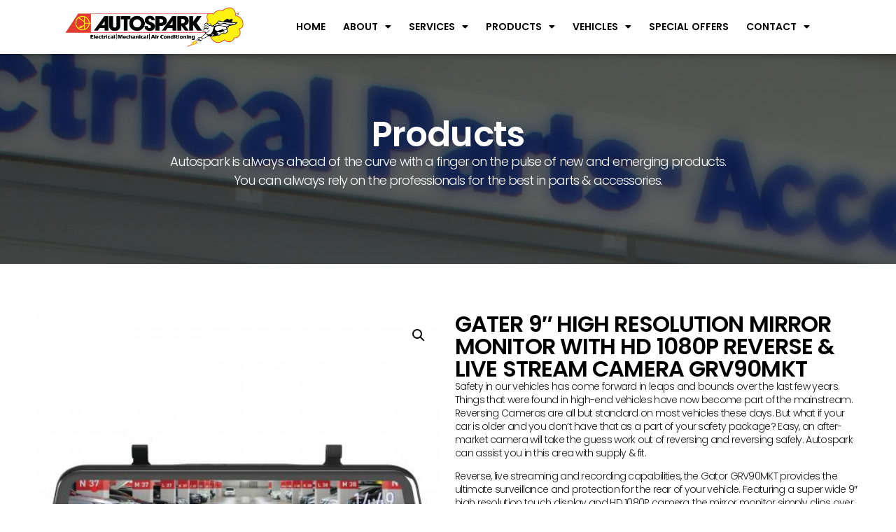

--- FILE ---
content_type: text/html; charset=UTF-8
request_url: https://autospark.com.au/product/gater-grv90mkt/
body_size: 101615
content:
<!doctype html>
<html lang="en-AU">
<head>
	<meta charset="UTF-8">
<script>
var gform;gform||(document.addEventListener("gform_main_scripts_loaded",function(){gform.scriptsLoaded=!0}),document.addEventListener("gform/theme/scripts_loaded",function(){gform.themeScriptsLoaded=!0}),window.addEventListener("DOMContentLoaded",function(){gform.domLoaded=!0}),gform={domLoaded:!1,scriptsLoaded:!1,themeScriptsLoaded:!1,isFormEditor:()=>"function"==typeof InitializeEditor,callIfLoaded:function(o){return!(!gform.domLoaded||!gform.scriptsLoaded||!gform.themeScriptsLoaded&&!gform.isFormEditor()||(gform.isFormEditor()&&console.warn("The use of gform.initializeOnLoaded() is deprecated in the form editor context and will be removed in Gravity Forms 3.1."),o(),0))},initializeOnLoaded:function(o){gform.callIfLoaded(o)||(document.addEventListener("gform_main_scripts_loaded",()=>{gform.scriptsLoaded=!0,gform.callIfLoaded(o)}),document.addEventListener("gform/theme/scripts_loaded",()=>{gform.themeScriptsLoaded=!0,gform.callIfLoaded(o)}),window.addEventListener("DOMContentLoaded",()=>{gform.domLoaded=!0,gform.callIfLoaded(o)}))},hooks:{action:{},filter:{}},addAction:function(o,r,e,t){gform.addHook("action",o,r,e,t)},addFilter:function(o,r,e,t){gform.addHook("filter",o,r,e,t)},doAction:function(o){gform.doHook("action",o,arguments)},applyFilters:function(o){return gform.doHook("filter",o,arguments)},removeAction:function(o,r){gform.removeHook("action",o,r)},removeFilter:function(o,r,e){gform.removeHook("filter",o,r,e)},addHook:function(o,r,e,t,n){null==gform.hooks[o][r]&&(gform.hooks[o][r]=[]);var d=gform.hooks[o][r];null==n&&(n=r+"_"+d.length),gform.hooks[o][r].push({tag:n,callable:e,priority:t=null==t?10:t})},doHook:function(r,o,e){var t;if(e=Array.prototype.slice.call(e,1),null!=gform.hooks[r][o]&&((o=gform.hooks[r][o]).sort(function(o,r){return o.priority-r.priority}),o.forEach(function(o){"function"!=typeof(t=o.callable)&&(t=window[t]),"action"==r?t.apply(null,e):e[0]=t.apply(null,e)})),"filter"==r)return e[0]},removeHook:function(o,r,t,n){var e;null!=gform.hooks[o][r]&&(e=(e=gform.hooks[o][r]).filter(function(o,r,e){return!!(null!=n&&n!=o.tag||null!=t&&t!=o.priority)}),gform.hooks[o][r]=e)}});
</script>

	<meta name="viewport" content="width=device-width, initial-scale=1">
	<link rel="profile" href="https://gmpg.org/xfn/11">
	<meta name='robots' content='index, follow, max-image-preview:large, max-snippet:-1, max-video-preview:-1' />
	<style></style>
	
	<!-- This site is optimized with the Yoast SEO plugin v26.4 - https://yoast.com/wordpress/plugins/seo/ -->
	<title>GATER 9&quot; HIGH RESOLUTION MIRROR MONITOR WITH HD 1080P REVERSE &amp; LIVE STREAM CAMERA GRV90MKT | Autospark</title>
<link data-rocket-prefetch href="https://www.googletagmanager.com" rel="dns-prefetch">
<link data-rocket-prefetch href="https://www.youtube.com" rel="dns-prefetch">
<link data-rocket-prefetch href="https://widget.siteminder.com" rel="dns-prefetch">
<link crossorigin data-rocket-preload as="font" href="https://autospark.com.au/wp-content/plugins/woocommerce/assets/fonts/WooCommerce.woff2" rel="preload">
<link crossorigin data-rocket-preload as="font" href="https://autospark.com.au/wp-content/plugins/elementor/assets/lib/font-awesome/webfonts/fa-regular-400.woff2" rel="preload">
<link crossorigin data-rocket-preload as="font" href="https://autospark.com.au/wp-content/plugins/elementor/assets/lib/font-awesome/webfonts/fa-solid-900.woff2" rel="preload">
<link crossorigin data-rocket-preload as="font" href="https://autospark.com.au/wp-content/plugins/elementor/assets/lib/eicons/fonts/eicons.woff2?5.44.0" rel="preload">
<link crossorigin data-rocket-preload as="font" href="https://autospark.com.au/wp-content/uploads/elementor/google-fonts/fonts/poppins-32322fa1.woff2" rel="preload">
<link crossorigin data-rocket-preload as="font" href="https://autospark.com.au/wp-content/uploads/elementor/google-fonts/fonts/poppins-4348c405.woff2" rel="preload">
<link crossorigin data-rocket-preload as="font" href="https://autospark.com.au/wp-content/uploads/elementor/google-fonts/fonts/poppins-e215b6a9.woff2" rel="preload">
<link crossorigin data-rocket-preload as="font" href="https://autospark.com.au/wp-content/uploads/elementor/google-fonts/fonts/poppins-95fdc599.woff2" rel="preload">
<link crossorigin data-rocket-preload as="font" href="https://autospark.com.au/wp-content/uploads/elementor/google-fonts/fonts/poppins-3a2ac464.woff2" rel="preload">
<link crossorigin data-rocket-preload as="font" href="https://autospark.com.au/wp-content/uploads/elementor/google-fonts/fonts/roboto-fb5169d9.woff2" rel="preload">
<link crossorigin data-rocket-preload as="font" href="https://autospark.com.au/wp-content/uploads/elementor/google-fonts/fonts/raleway-8b2d2301.woff2" rel="preload">
<style id="wpr-usedcss">img:is([sizes=auto i],[sizes^="auto," i]){contain-intrinsic-size:3000px 1500px}img.emoji{display:inline!important;border:none!important;box-shadow:none!important;height:1em!important;width:1em!important;margin:0 .07em!important;vertical-align:-.1em!important;background:0 0!important;padding:0!important}:where(.wp-block-button__link){border-radius:9999px;box-shadow:none;padding:calc(.667em + 2px) calc(1.333em + 2px);text-decoration:none}:root :where(.wp-block-button .wp-block-button__link.is-style-outline),:root :where(.wp-block-button.is-style-outline>.wp-block-button__link){border:2px solid;padding:.667em 1.333em}:root :where(.wp-block-button .wp-block-button__link.is-style-outline:not(.has-text-color)),:root :where(.wp-block-button.is-style-outline>.wp-block-button__link:not(.has-text-color)){color:currentColor}:root :where(.wp-block-button .wp-block-button__link.is-style-outline:not(.has-background)),:root :where(.wp-block-button.is-style-outline>.wp-block-button__link:not(.has-background)){background-color:initial;background-image:none}:where(.wp-block-calendar table:not(.has-background) th){background:#ddd}:where(.wp-block-columns){margin-bottom:1.75em}:where(.wp-block-columns.has-background){padding:1.25em 2.375em}:where(.wp-block-post-comments input[type=submit]){border:none}:where(.wp-block-cover-image:not(.has-text-color)),:where(.wp-block-cover:not(.has-text-color)){color:#fff}:where(.wp-block-cover-image.is-light:not(.has-text-color)),:where(.wp-block-cover.is-light:not(.has-text-color)){color:#000}:root :where(.wp-block-cover h1:not(.has-text-color)),:root :where(.wp-block-cover h2:not(.has-text-color)),:root :where(.wp-block-cover h3:not(.has-text-color)),:root :where(.wp-block-cover h4:not(.has-text-color)),:root :where(.wp-block-cover h5:not(.has-text-color)),:root :where(.wp-block-cover h6:not(.has-text-color)),:root :where(.wp-block-cover p:not(.has-text-color)){color:inherit}:where(.wp-block-file){margin-bottom:1.5em}:where(.wp-block-file__button){border-radius:2em;display:inline-block;padding:.5em 1em}:where(.wp-block-file__button):is(a):active,:where(.wp-block-file__button):is(a):focus,:where(.wp-block-file__button):is(a):hover,:where(.wp-block-file__button):is(a):visited{box-shadow:none;color:#fff;opacity:.85;text-decoration:none}:where(.wp-block-group.wp-block-group-is-layout-constrained){position:relative}:root :where(.wp-block-image.is-style-rounded img,.wp-block-image .is-style-rounded img){border-radius:9999px}:where(.wp-block-latest-comments:not([style*=line-height] .wp-block-latest-comments__comment)){line-height:1.1}:where(.wp-block-latest-comments:not([style*=line-height] .wp-block-latest-comments__comment-excerpt p)){line-height:1.8}:root :where(.wp-block-latest-posts.is-grid){padding:0}:root :where(.wp-block-latest-posts.wp-block-latest-posts__list){padding-left:0}ol,ul{box-sizing:border-box}:root :where(.wp-block-list.has-background){padding:1.25em 2.375em}:where(.wp-block-navigation.has-background .wp-block-navigation-item a:not(.wp-element-button)),:where(.wp-block-navigation.has-background .wp-block-navigation-submenu a:not(.wp-element-button)){padding:.5em 1em}:where(.wp-block-navigation .wp-block-navigation__submenu-container .wp-block-navigation-item a:not(.wp-element-button)),:where(.wp-block-navigation .wp-block-navigation__submenu-container .wp-block-navigation-submenu a:not(.wp-element-button)),:where(.wp-block-navigation .wp-block-navigation__submenu-container .wp-block-navigation-submenu button.wp-block-navigation-item__content),:where(.wp-block-navigation .wp-block-navigation__submenu-container .wp-block-pages-list__item button.wp-block-navigation-item__content){padding:.5em 1em}:root :where(p.has-background){padding:1.25em 2.375em}:where(p.has-text-color:not(.has-link-color)) a{color:inherit}:where(.wp-block-post-comments-form) input:not([type=submit]),:where(.wp-block-post-comments-form) textarea{border:1px solid #949494;font-family:inherit;font-size:1em}:where(.wp-block-post-comments-form) input:where(:not([type=submit]):not([type=checkbox])),:where(.wp-block-post-comments-form) textarea{padding:calc(.667em + 2px)}:where(.wp-block-post-excerpt){box-sizing:border-box;margin-bottom:var(--wp--style--block-gap);margin-top:var(--wp--style--block-gap)}:where(.wp-block-preformatted.has-background){padding:1.25em 2.375em}:where(.wp-block-search__button){border:1px solid #ccc;padding:6px 10px}:where(.wp-block-search__input){font-family:inherit;font-size:inherit;font-style:inherit;font-weight:inherit;letter-spacing:inherit;line-height:inherit;text-transform:inherit}:where(.wp-block-search__button-inside .wp-block-search__inside-wrapper){border:1px solid #949494;box-sizing:border-box;padding:4px}:where(.wp-block-search__button-inside .wp-block-search__inside-wrapper) .wp-block-search__input{border:none;border-radius:0;padding:0 4px}:where(.wp-block-search__button-inside .wp-block-search__inside-wrapper) .wp-block-search__input:focus{outline:0}:where(.wp-block-search__button-inside .wp-block-search__inside-wrapper) :where(.wp-block-search__button){padding:4px 8px}:root :where(.wp-block-separator.is-style-dots){height:auto;line-height:1;text-align:center}:root :where(.wp-block-separator.is-style-dots):before{color:currentColor;content:"···";font-family:serif;font-size:1.5em;letter-spacing:2em;padding-left:2em}:root :where(.wp-block-site-logo.is-style-rounded){border-radius:9999px}:where(.wp-block-social-links:not(.is-style-logos-only)) .wp-social-link{background-color:#f0f0f0;color:#444}:where(.wp-block-social-links:not(.is-style-logos-only)) .wp-social-link-amazon{background-color:#f90;color:#fff}:where(.wp-block-social-links:not(.is-style-logos-only)) .wp-social-link-bandcamp{background-color:#1ea0c3;color:#fff}:where(.wp-block-social-links:not(.is-style-logos-only)) .wp-social-link-behance{background-color:#0757fe;color:#fff}:where(.wp-block-social-links:not(.is-style-logos-only)) .wp-social-link-bluesky{background-color:#0a7aff;color:#fff}:where(.wp-block-social-links:not(.is-style-logos-only)) .wp-social-link-codepen{background-color:#1e1f26;color:#fff}:where(.wp-block-social-links:not(.is-style-logos-only)) .wp-social-link-deviantart{background-color:#02e49b;color:#fff}:where(.wp-block-social-links:not(.is-style-logos-only)) .wp-social-link-discord{background-color:#5865f2;color:#fff}:where(.wp-block-social-links:not(.is-style-logos-only)) .wp-social-link-dribbble{background-color:#e94c89;color:#fff}:where(.wp-block-social-links:not(.is-style-logos-only)) .wp-social-link-dropbox{background-color:#4280ff;color:#fff}:where(.wp-block-social-links:not(.is-style-logos-only)) .wp-social-link-etsy{background-color:#f45800;color:#fff}:where(.wp-block-social-links:not(.is-style-logos-only)) .wp-social-link-facebook{background-color:#0866ff;color:#fff}:where(.wp-block-social-links:not(.is-style-logos-only)) .wp-social-link-fivehundredpx{background-color:#000;color:#fff}:where(.wp-block-social-links:not(.is-style-logos-only)) .wp-social-link-flickr{background-color:#0461dd;color:#fff}:where(.wp-block-social-links:not(.is-style-logos-only)) .wp-social-link-foursquare{background-color:#e65678;color:#fff}:where(.wp-block-social-links:not(.is-style-logos-only)) .wp-social-link-github{background-color:#24292d;color:#fff}:where(.wp-block-social-links:not(.is-style-logos-only)) .wp-social-link-goodreads{background-color:#eceadd;color:#382110}:where(.wp-block-social-links:not(.is-style-logos-only)) .wp-social-link-google{background-color:#ea4434;color:#fff}:where(.wp-block-social-links:not(.is-style-logos-only)) .wp-social-link-gravatar{background-color:#1d4fc4;color:#fff}:where(.wp-block-social-links:not(.is-style-logos-only)) .wp-social-link-instagram{background-color:#f00075;color:#fff}:where(.wp-block-social-links:not(.is-style-logos-only)) .wp-social-link-lastfm{background-color:#e21b24;color:#fff}:where(.wp-block-social-links:not(.is-style-logos-only)) .wp-social-link-linkedin{background-color:#0d66c2;color:#fff}:where(.wp-block-social-links:not(.is-style-logos-only)) .wp-social-link-mastodon{background-color:#3288d4;color:#fff}:where(.wp-block-social-links:not(.is-style-logos-only)) .wp-social-link-medium{background-color:#000;color:#fff}:where(.wp-block-social-links:not(.is-style-logos-only)) .wp-social-link-meetup{background-color:#f6405f;color:#fff}:where(.wp-block-social-links:not(.is-style-logos-only)) .wp-social-link-patreon{background-color:#000;color:#fff}:where(.wp-block-social-links:not(.is-style-logos-only)) .wp-social-link-pinterest{background-color:#e60122;color:#fff}:where(.wp-block-social-links:not(.is-style-logos-only)) .wp-social-link-pocket{background-color:#ef4155;color:#fff}:where(.wp-block-social-links:not(.is-style-logos-only)) .wp-social-link-reddit{background-color:#ff4500;color:#fff}:where(.wp-block-social-links:not(.is-style-logos-only)) .wp-social-link-skype{background-color:#0478d7;color:#fff}:where(.wp-block-social-links:not(.is-style-logos-only)) .wp-social-link-snapchat{background-color:#fefc00;color:#fff;stroke:#000}:where(.wp-block-social-links:not(.is-style-logos-only)) .wp-social-link-soundcloud{background-color:#ff5600;color:#fff}:where(.wp-block-social-links:not(.is-style-logos-only)) .wp-social-link-spotify{background-color:#1bd760;color:#fff}:where(.wp-block-social-links:not(.is-style-logos-only)) .wp-social-link-telegram{background-color:#2aabee;color:#fff}:where(.wp-block-social-links:not(.is-style-logos-only)) .wp-social-link-threads{background-color:#000;color:#fff}:where(.wp-block-social-links:not(.is-style-logos-only)) .wp-social-link-tiktok{background-color:#000;color:#fff}:where(.wp-block-social-links:not(.is-style-logos-only)) .wp-social-link-tumblr{background-color:#011835;color:#fff}:where(.wp-block-social-links:not(.is-style-logos-only)) .wp-social-link-twitch{background-color:#6440a4;color:#fff}:where(.wp-block-social-links:not(.is-style-logos-only)) .wp-social-link-twitter{background-color:#1da1f2;color:#fff}:where(.wp-block-social-links:not(.is-style-logos-only)) .wp-social-link-vimeo{background-color:#1eb7ea;color:#fff}:where(.wp-block-social-links:not(.is-style-logos-only)) .wp-social-link-vk{background-color:#4680c2;color:#fff}:where(.wp-block-social-links:not(.is-style-logos-only)) .wp-social-link-wordpress{background-color:#3499cd;color:#fff}:where(.wp-block-social-links:not(.is-style-logos-only)) .wp-social-link-whatsapp{background-color:#25d366;color:#fff}:where(.wp-block-social-links:not(.is-style-logos-only)) .wp-social-link-x{background-color:#000;color:#fff}:where(.wp-block-social-links:not(.is-style-logos-only)) .wp-social-link-yelp{background-color:#d32422;color:#fff}:where(.wp-block-social-links:not(.is-style-logos-only)) .wp-social-link-youtube{background-color:red;color:#fff}:where(.wp-block-social-links.is-style-logos-only) .wp-social-link{background:0 0}:where(.wp-block-social-links.is-style-logos-only) .wp-social-link svg{height:1.25em;width:1.25em}:where(.wp-block-social-links.is-style-logos-only) .wp-social-link-amazon{color:#f90}:where(.wp-block-social-links.is-style-logos-only) .wp-social-link-bandcamp{color:#1ea0c3}:where(.wp-block-social-links.is-style-logos-only) .wp-social-link-behance{color:#0757fe}:where(.wp-block-social-links.is-style-logos-only) .wp-social-link-bluesky{color:#0a7aff}:where(.wp-block-social-links.is-style-logos-only) .wp-social-link-codepen{color:#1e1f26}:where(.wp-block-social-links.is-style-logos-only) .wp-social-link-deviantart{color:#02e49b}:where(.wp-block-social-links.is-style-logos-only) .wp-social-link-discord{color:#5865f2}:where(.wp-block-social-links.is-style-logos-only) .wp-social-link-dribbble{color:#e94c89}:where(.wp-block-social-links.is-style-logos-only) .wp-social-link-dropbox{color:#4280ff}:where(.wp-block-social-links.is-style-logos-only) .wp-social-link-etsy{color:#f45800}:where(.wp-block-social-links.is-style-logos-only) .wp-social-link-facebook{color:#0866ff}:where(.wp-block-social-links.is-style-logos-only) .wp-social-link-fivehundredpx{color:#000}:where(.wp-block-social-links.is-style-logos-only) .wp-social-link-flickr{color:#0461dd}:where(.wp-block-social-links.is-style-logos-only) .wp-social-link-foursquare{color:#e65678}:where(.wp-block-social-links.is-style-logos-only) .wp-social-link-github{color:#24292d}:where(.wp-block-social-links.is-style-logos-only) .wp-social-link-goodreads{color:#382110}:where(.wp-block-social-links.is-style-logos-only) .wp-social-link-google{color:#ea4434}:where(.wp-block-social-links.is-style-logos-only) .wp-social-link-gravatar{color:#1d4fc4}:where(.wp-block-social-links.is-style-logos-only) .wp-social-link-instagram{color:#f00075}:where(.wp-block-social-links.is-style-logos-only) .wp-social-link-lastfm{color:#e21b24}:where(.wp-block-social-links.is-style-logos-only) .wp-social-link-linkedin{color:#0d66c2}:where(.wp-block-social-links.is-style-logos-only) .wp-social-link-mastodon{color:#3288d4}:where(.wp-block-social-links.is-style-logos-only) .wp-social-link-medium{color:#000}:where(.wp-block-social-links.is-style-logos-only) .wp-social-link-meetup{color:#f6405f}:where(.wp-block-social-links.is-style-logos-only) .wp-social-link-patreon{color:#000}:where(.wp-block-social-links.is-style-logos-only) .wp-social-link-pinterest{color:#e60122}:where(.wp-block-social-links.is-style-logos-only) .wp-social-link-pocket{color:#ef4155}:where(.wp-block-social-links.is-style-logos-only) .wp-social-link-reddit{color:#ff4500}:where(.wp-block-social-links.is-style-logos-only) .wp-social-link-skype{color:#0478d7}:where(.wp-block-social-links.is-style-logos-only) .wp-social-link-snapchat{color:#fff;stroke:#000}:where(.wp-block-social-links.is-style-logos-only) .wp-social-link-soundcloud{color:#ff5600}:where(.wp-block-social-links.is-style-logos-only) .wp-social-link-spotify{color:#1bd760}:where(.wp-block-social-links.is-style-logos-only) .wp-social-link-telegram{color:#2aabee}:where(.wp-block-social-links.is-style-logos-only) .wp-social-link-threads{color:#000}:where(.wp-block-social-links.is-style-logos-only) .wp-social-link-tiktok{color:#000}:where(.wp-block-social-links.is-style-logos-only) .wp-social-link-tumblr{color:#011835}:where(.wp-block-social-links.is-style-logos-only) .wp-social-link-twitch{color:#6440a4}:where(.wp-block-social-links.is-style-logos-only) .wp-social-link-twitter{color:#1da1f2}:where(.wp-block-social-links.is-style-logos-only) .wp-social-link-vimeo{color:#1eb7ea}:where(.wp-block-social-links.is-style-logos-only) .wp-social-link-vk{color:#4680c2}:where(.wp-block-social-links.is-style-logos-only) .wp-social-link-whatsapp{color:#25d366}:where(.wp-block-social-links.is-style-logos-only) .wp-social-link-wordpress{color:#3499cd}:where(.wp-block-social-links.is-style-logos-only) .wp-social-link-x{color:#000}:where(.wp-block-social-links.is-style-logos-only) .wp-social-link-yelp{color:#d32422}:where(.wp-block-social-links.is-style-logos-only) .wp-social-link-youtube{color:red}:root :where(.wp-block-social-links .wp-social-link a){padding:.25em}:root :where(.wp-block-social-links.is-style-logos-only .wp-social-link a){padding:0}:root :where(.wp-block-social-links.is-style-pill-shape .wp-social-link a){padding-left:.6666666667em;padding-right:.6666666667em}:root :where(.wp-block-tag-cloud.is-style-outline){display:flex;flex-wrap:wrap;gap:1ch}:root :where(.wp-block-tag-cloud.is-style-outline a){border:1px solid;font-size:unset!important;margin-right:0;padding:1ch 2ch;text-decoration:none!important}:root :where(.wp-block-table-of-contents){box-sizing:border-box}:where(.wp-block-term-description){box-sizing:border-box;margin-bottom:var(--wp--style--block-gap);margin-top:var(--wp--style--block-gap)}:where(pre.wp-block-verse){font-family:inherit}:root{--wp--preset--font-size--normal:16px;--wp--preset--font-size--huge:42px}.screen-reader-text{border:0;clip-path:inset(50%);height:1px;margin:-1px;overflow:hidden;padding:0;position:absolute;width:1px;word-wrap:normal!important}.screen-reader-text:focus{background-color:#ddd;clip-path:none;color:#444;display:block;font-size:1em;height:auto;left:5px;line-height:normal;padding:15px 23px 14px;text-decoration:none;top:5px;width:auto;z-index:100000}html :where(.has-border-color){border-style:solid}html :where([style*=border-top-color]){border-top-style:solid}html :where([style*=border-right-color]){border-right-style:solid}html :where([style*=border-bottom-color]){border-bottom-style:solid}html :where([style*=border-left-color]){border-left-style:solid}html :where([style*=border-width]){border-style:solid}html :where([style*=border-top-width]){border-top-style:solid}html :where([style*=border-right-width]){border-right-style:solid}html :where([style*=border-bottom-width]){border-bottom-style:solid}html :where([style*=border-left-width]){border-left-style:solid}html :where(img[class*=wp-image-]){height:auto;max-width:100%}:where(figure){margin:0 0 1em}html :where(.is-position-sticky){--wp-admin--admin-bar--position-offset:var(--wp-admin--admin-bar--height,0px)}@media screen and (max-width:600px){html :where(.is-position-sticky){--wp-admin--admin-bar--position-offset:0px}}:root{--wp--preset--aspect-ratio--square:1;--wp--preset--aspect-ratio--4-3:4/3;--wp--preset--aspect-ratio--3-4:3/4;--wp--preset--aspect-ratio--3-2:3/2;--wp--preset--aspect-ratio--2-3:2/3;--wp--preset--aspect-ratio--16-9:16/9;--wp--preset--aspect-ratio--9-16:9/16;--wp--preset--color--black:#000000;--wp--preset--color--cyan-bluish-gray:#abb8c3;--wp--preset--color--white:#ffffff;--wp--preset--color--pale-pink:#f78da7;--wp--preset--color--vivid-red:#cf2e2e;--wp--preset--color--luminous-vivid-orange:#ff6900;--wp--preset--color--luminous-vivid-amber:#fcb900;--wp--preset--color--light-green-cyan:#7bdcb5;--wp--preset--color--vivid-green-cyan:#00d084;--wp--preset--color--pale-cyan-blue:#8ed1fc;--wp--preset--color--vivid-cyan-blue:#0693e3;--wp--preset--color--vivid-purple:#9b51e0;--wp--preset--gradient--vivid-cyan-blue-to-vivid-purple:linear-gradient(135deg,rgba(6, 147, 227, 1) 0%,rgb(155, 81, 224) 100%);--wp--preset--gradient--light-green-cyan-to-vivid-green-cyan:linear-gradient(135deg,rgb(122, 220, 180) 0%,rgb(0, 208, 130) 100%);--wp--preset--gradient--luminous-vivid-amber-to-luminous-vivid-orange:linear-gradient(135deg,rgba(252, 185, 0, 1) 0%,rgba(255, 105, 0, 1) 100%);--wp--preset--gradient--luminous-vivid-orange-to-vivid-red:linear-gradient(135deg,rgba(255, 105, 0, 1) 0%,rgb(207, 46, 46) 100%);--wp--preset--gradient--very-light-gray-to-cyan-bluish-gray:linear-gradient(135deg,rgb(238, 238, 238) 0%,rgb(169, 184, 195) 100%);--wp--preset--gradient--cool-to-warm-spectrum:linear-gradient(135deg,rgb(74, 234, 220) 0%,rgb(151, 120, 209) 20%,rgb(207, 42, 186) 40%,rgb(238, 44, 130) 60%,rgb(251, 105, 98) 80%,rgb(254, 248, 76) 100%);--wp--preset--gradient--blush-light-purple:linear-gradient(135deg,rgb(255, 206, 236) 0%,rgb(152, 150, 240) 100%);--wp--preset--gradient--blush-bordeaux:linear-gradient(135deg,rgb(254, 205, 165) 0%,rgb(254, 45, 45) 50%,rgb(107, 0, 62) 100%);--wp--preset--gradient--luminous-dusk:linear-gradient(135deg,rgb(255, 203, 112) 0%,rgb(199, 81, 192) 50%,rgb(65, 88, 208) 100%);--wp--preset--gradient--pale-ocean:linear-gradient(135deg,rgb(255, 245, 203) 0%,rgb(182, 227, 212) 50%,rgb(51, 167, 181) 100%);--wp--preset--gradient--electric-grass:linear-gradient(135deg,rgb(202, 248, 128) 0%,rgb(113, 206, 126) 100%);--wp--preset--gradient--midnight:linear-gradient(135deg,rgb(2, 3, 129) 0%,rgb(40, 116, 252) 100%);--wp--preset--font-size--small:13px;--wp--preset--font-size--medium:20px;--wp--preset--font-size--large:36px;--wp--preset--font-size--x-large:42px;--wp--preset--spacing--20:0.44rem;--wp--preset--spacing--30:0.67rem;--wp--preset--spacing--40:1rem;--wp--preset--spacing--50:1.5rem;--wp--preset--spacing--60:2.25rem;--wp--preset--spacing--70:3.38rem;--wp--preset--spacing--80:5.06rem;--wp--preset--shadow--natural:6px 6px 9px rgba(0, 0, 0, .2);--wp--preset--shadow--deep:12px 12px 50px rgba(0, 0, 0, .4);--wp--preset--shadow--sharp:6px 6px 0px rgba(0, 0, 0, .2);--wp--preset--shadow--outlined:6px 6px 0px -3px rgba(255, 255, 255, 1),6px 6px rgba(0, 0, 0, 1);--wp--preset--shadow--crisp:6px 6px 0px rgba(0, 0, 0, 1)}:root{--wp--style--global--content-size:800px;--wp--style--global--wide-size:1200px}:where(body){margin:0}:where(.wp-site-blocks)>*{margin-block-start:24px;margin-block-end:0}:where(.wp-site-blocks)>:first-child{margin-block-start:0}:where(.wp-site-blocks)>:last-child{margin-block-end:0}:root{--wp--style--block-gap:24px}:root :where(.is-layout-flow)>:first-child{margin-block-start:0}:root :where(.is-layout-flow)>:last-child{margin-block-end:0}:root :where(.is-layout-flow)>*{margin-block-start:24px;margin-block-end:0}:root :where(.is-layout-constrained)>:first-child{margin-block-start:0}:root :where(.is-layout-constrained)>:last-child{margin-block-end:0}:root :where(.is-layout-constrained)>*{margin-block-start:24px;margin-block-end:0}:root :where(.is-layout-flex){gap:24px}:root :where(.is-layout-grid){gap:24px}body{padding-top:0;padding-right:0;padding-bottom:0;padding-left:0}a:where(:not(.wp-element-button)){text-decoration:underline}:root :where(.wp-element-button,.wp-block-button__link){background-color:#32373c;border-width:0;color:#fff;font-family:inherit;font-size:inherit;line-height:inherit;padding:calc(.667em + 2px) calc(1.333em + 2px);text-decoration:none}:root :where(.wp-block-pullquote){font-size:1.5em;line-height:1.6}:root{--map-dialog-top:0px}.ae_data{margin:auto;width:100%}.ae-post-meta-list-wrapper{display:-webkit-box;display:-moz-box;display:-ms-flexbox;display:-webkit-flex;display:flex}.ae-post-meta-list-wrapper.ae-pm-layout-horizontal{flex-direction:row}.ae-pm-layout-horizontal .ae-post-meta-item-wrapper{padding:0 7px}.ae-post-meta-item-wrapper:first-child{padding-left:0}.ae-post-meta-item-wrapper:last-child{padding-right:0}.ae-post-meta-item-wrapper a{display:inline-block}.ae-post-meta-item-wrapper span span{display:inline-block}.ae-element-post-image .ae_thumb_wrapper,.ae-element-post-image a{display:inline-block;position:relative}.ae-element-post-image img{display:inline-block}.ae-post-overlay{display:none;background-color:rgba(0,0,0,.5);height:100%;left:0;position:absolute;top:0;width:100%;z-index:999}.ae-post-overlay{text-align:center}.elementor-widget-ae-acf-gallery .ae-swiper-slide{height:auto}.elementor-editor-active .elementor.elementor-edit-mode .ae-post-widget-wrapper .elementor-top-column .elementor-widget-wrap .elementor-inner-section{margin-top:0}form.ae-element-woo-add-to-cart{display:inline-block}.ae-element-woo-add-to-cart .qty{text-align:center}.woocommerce div.product .elementor-widget-ae-woo-gallery div.images .woocommerce-product-gallery__trigger{position:absolute;top:.5em;right:.5em;font-size:2em;z-index:9;width:36px;height:36px;background:#fff;text-indent:-9999px;border-radius:100%;box-sizing:content-box}.woocommerce div.product .elementor-widget-ae-woo-gallery div.images .woocommerce-product-gallery__trigger:before{content:"";display:block;width:10px;height:10px;border:2px solid #000;border-radius:100%;position:absolute;top:9px;left:9px;box-sizing:content-box}.woocommerce div.product .elementor-widget-ae-woo-gallery div.images .woocommerce-product-gallery__trigger:after{content:"";display:block;width:2px;height:8px;background:#000;border-radius:6px;position:absolute;top:19px;left:22px;-webkit-transform:rotate(-45deg);-moz-transform:rotate(-45deg);-ms-transform:rotate(-45deg);-o-transform:rotate(-45deg);transform:rotate(-45deg);box-sizing:content-box}@media (max-width:767px){.ae-woo-tabs .ae-woo-tab-content,.ae-woo-tabs .ae-woo-tab-title{border-style:solid;border-bottom-style:none}.ae-woo-tabs .ae-woo-tab-content{padding:10px}}.ae-element-woo-add-to-cart-btn{transition:.1s all ease}.ae-pagination-wrapper a,.ae-pagination-wrapper span{display:inline-block;margin:auto 0;padding:5px 10px}.aepro-section-bs{position:absolute;width:100%;height:100%;top:0;left:0}.aepro-section-bs-inner{width:100%;height:100%}.ae-swiper-container{visibility:hidden}.elementor-edit-mode .ae-swiper-container{visibility:visible}.ae-grid{display:flex;flex-wrap:wrap;flex-direction:row}.ae-grid-item-inner>a{display:block}.ae-grid-item-inner{position:relative;overflow:hidden}.ae-grid-item *{transition:.1s all ease}.ae-grid-overlay{position:absolute;top:0;left:0;display:none;z-index:99;background:rgba(0,0,0,.5);height:100%;width:100%}.elementor-widget-ae-acf-gallery .ae-grid-item,.elementor-widget-ae-acf-gallery .ae-grid-item-inner,.elementor-widget-ae-acf-gallery .ae-grid-item-inner a,.elementor-widget-ae-acf-gallery .ae-grid-item-inner img{width:100%;display:inline-block;line-height:0}.elementor-widget-ae-acf-gallery .ae-swiper-slide-wrapper{height:100%;text-align:center}.ae-swiper-button-next.swiper-button-disabled,.ae-swiper-button-prev.swiper-button-disabled{opacity:.35;cursor:auto;pointer-events:none}.ae-swiper-button-prev.swiper-button-prev:after,.swiper-rtl .ae-swiper-button-next.swiper-button-next:after{display:none}.ae-swiper-button-next.swiper-button-next:after,.swiper-rtl .ae-swiper-button-prev.swiper-button-prev:after{display:none}.ae-element-post-content:after,.ae-element-post-content:before{display:none!important}.elementor-editor-active .ae-grid{height:auto!important}.ae-masonry-yes .ae-post-list-item{margin-bottom:10px}.ae-masonry-yes .ae-post-list-wrapper:after{content:"";clear:both}.ae-masonry-yes .ae-post-list-item{float:left}.elementor-editor-active .ae-post-list-wrapper{height:auto!important}.elementor-editor-active .ae-acf-repeater-wrapper{height:auto!important}.ae-swiper-outer-wrapper .ae-swiper-button-prev{-webkit-mask:url(https://autospark.com.au/wp-content/plugins/anywhere-elementor-pro/includes/assets/css/arrow-left.svg) no-repeat 100% 100%;mask:url(https://autospark.com.au/wp-content/plugins/anywhere-elementor-pro/includes/assets/css/arrow-left.svg) no-repeat 100% 100%;-webkit-mask-size:cover;mask-size:cover;background-image:none;background-color:#007aff;transform:translateY(-50%);margin-top:0}.ae-swiper-outer-wrapper .swiper-container-rtl .ae-swiper-button-prev{-webkit-mask:url(https://autospark.com.au/wp-content/plugins/anywhere-elementor-pro/includes/assets/css/arrow-right.svg) no-repeat 100% 100%;mask:url(https://autospark.com.au/wp-content/plugins/anywhere-elementor-pro/includes/assets/css/arrow-right.svg) no-repeat 100% 100%}.ae-swiper-outer-wrapper .ae-swiper-button-next{-webkit-mask:url(https://autospark.com.au/wp-content/plugins/anywhere-elementor-pro/includes/assets/css/arrow-right.svg) no-repeat 100% 100%;mask:url(https://autospark.com.au/wp-content/plugins/anywhere-elementor-pro/includes/assets/css/arrow-right.svg) no-repeat 100% 100%;-webkit-mask-size:cover;mask-size:cover;background-image:none;background-color:#007aff;transform:translateY(-50%);margin-top:0}.elementor-widget-ae-post-blocks .ae-carousel-yes .ae-swiper-outer-wrapper .ae-swiper-button-next,.elementor-widget-ae-post-blocks .ae-carousel-yes .ae-swiper-outer-wrapper .ae-swiper-button-prev{-webkit-mask:none;mask:none;-webkit-mask-size:unset;mask-size:unset;background-image:none;background-image:none;background-color:unset;width:auto;height:auto;transform:translateY(-50%);margin-top:0}.ae-swiper-outer-wrapper .swiper-container-rtl .ae-swiper-button-next{-webkit-mask:url(https://autospark.com.au/wp-content/plugins/anywhere-elementor-pro/includes/assets/css/arrow-left.svg) no-repeat 100% 100%;mask:url(https://autospark.com.au/wp-content/plugins/anywhere-elementor-pro/includes/assets/css/arrow-left.svg) no-repeat 100% 100%}.elementor-widget-ae-post-blocks .ae-carousel-yes .ae-swiper-outer-wrapper .ae-swiper-button-next,.elementor-widget-ae-post-blocks .ae-carousel-yes .ae-swiper-outer-wrapper .ae-swiper-button-prev{-webkit-mask:none;mask:none;-webkit-mask-size:unset;mask-size:unset;background-image:none;background-color:unset;width:auto;height:auto;transform:translateY(-50%);margin-top:0}.elementor-widget-ae-portfolio .filter-items{display:inline-block;transition:all .5s ease;overflow:hidden}.elementor-widget-ae-portfolio .filter-items a{transition:all .5s ease}.elementor-widget-ae-portfolio .ae-post-list-item{transition:all 1s ease}.ae-post-content-unfold-link{transition:all .5s ease}.elementor-widget-ae-portfolio article.ae-post-list-item{opacity:0}.elementor-widget-ae-portfolio .filter-items{padding:5px 10px}.elementor-editor-active .elementor-widget-ae-post-blocks .view-more-button{display:inline-block!important}.elementor-widget-ae-acf-gallery .ae-swiper-button-next,.elementor-widget-ae-acf-gallery .ae-swiper-button-prev,.elementor-widget-ae-post-blocks .ae-swiper-button-next,.elementor-widget-ae-post-blocks .ae-swiper-button-prev,.elementor-widget-ae-post-blocks .view-more-button{transition:all .5s}.ae-post-widget-wrapper .ae-swiper-container.swiper-container-rtl .ae-swiper-button-prev{right:auto;left:0}.ae-post-widget-wrapper .ae-swiper-container.swiper-container-rtl .ae-swiper-button-next{right:0;left:auto}.ae-post-widget-wrapper.ae-hpos-right.ae-vpos-top .ae-swiper-container.swiper-container-rtl .ae-swiper-button-wrapper .ae-swiper-button-prev i{transform:scale(-1)}.ae-post-widget-wrapper.ae-hpos-right.ae-vpos-top .ae-swiper-container.swiper-container-rtl .ae-swiper-button-wrapper .ae-swiper-button-next i{transform:scale(-1)}.ae-post-widget-wrapper.ae-vpos-top.ae-hpos-left .ae-swiper-container.swiper-container-rtl .ae-swiper-button-wrapper .ae-swiper-button-next i{transform:scale(-1)}.ae-post-widget-wrapper.ae-vpos-top.ae-hpos-left .ae-swiper-container.swiper-container-rtl .ae-swiper-button-wrapper .ae-swiper-button-prev i{transform:scale(-1)}.ae-post-widget-wrapper.ae-hpos-right.ae-vpos-bottom .ae-swiper-container.swiper-container-rtl .ae-swiper-button-wrapper .ae-swiper-button-prev i{transform:scale(-1)}.ae-post-widget-wrapper.ae-hpos-right.ae-vpos-bottom .ae-swiper-container.swiper-container-rtl .ae-swiper-button-wrapper .ae-swiper-button-next i{transform:scale(-1)}.ae-post-widget-wrapper.ae-vpos-bottom.ae-hpos-left .ae-swiper-container.swiper-container-rtl .ae-swiper-button-wrapper .ae-swiper-button-next i{transform:scale(-1)}.ae-post-widget-wrapper.ae-vpos-bottom.ae-hpos-left .ae-swiper-container.swiper-container-rtl .ae-swiper-button-wrapper .ae-swiper-button-prev i{transform:scale(-1)}.ae-post-widget-wrapper.ae-hpos-right.ae-vpos-middle .ae-swiper-container.swiper-container-rtl .ae-swiper-button-wrapper .ae-swiper-button-prev i{transform:scale(-1)}.ae-post-widget-wrapper.ae-hpos-right.ae-vpos-middle .ae-swiper-container.swiper-container-rtl .ae-swiper-button-wrapper .ae-swiper-button-next i{transform:scale(-1)}.ae-post-widget-wrapper.ae-hpos-left.ae-vpos-middle .ae-swiper-container.swiper-container-rtl .ae-swiper-button-wrapper .ae-swiper-button-next i{transform:scale(-1)}.ae-post-widget-wrapper.ae-hpos-left.ae-vpos-middle .ae-swiper-container.swiper-container-rtl .ae-swiper-button-wrapper .ae-swiper-button-prev i{transform:scale(-1)}.ae-swiper-container .ae-swiper-button-next i,.ae-swiper-container .ae-swiper-button-prev i{width:1em;height:1em;text-align:center;position:relative}.elementor-widget-ae-post-blocks .ae-carousel-yes .ae-swiper-button-next,.elementor-widget-ae-post-blocks .ae-carousel-yes .ae-swiper-button-prev,.elementor-widget-ae-post-blocks .ae-carousel-yes .ae-swiper-container .ae-swiper-button-next,.elementor-widget-ae-post-blocks .ae-carousel-yes .ae-swiper-container .ae-swiper-button-prev{padding:5px;overflow:auto!important}.elementor-widget-ae-post-blocks .ae-swiper-container .swiper-pagination-bullet{opacity:1;background-color:rgba(0,0,0,.2)}.elementor-widget-ae-woo-gallery .ae-swiper-container .swiper-pagination-bullet.swiper-pagination-bullet-active{background-color:#000}.elementor-widget-ae-post-blocks .ae-swiper-container.swiper-container-vertical .ae-swiper-button-next,.elementor-widget-ae-post-blocks .ae-swiper-container.swiper-container-vertical .ae-swiper-button-prev{display:block}.ae-post-content-unfold-yes.ae-element-post-content{max-height:200px;position:relative;overflow:hidden}.ae-post-content-unfold-yes p.ae-post-content-unfold{position:absolute;left:0;bottom:0;text-align:center;width:100%;background-image:linear-gradient(to bottom,transparent,#000);margin:0;padding:10px 0}.ae-post-content-unfold-yes span.ae-post-content-unfold-link{cursor:pointer;border-radius:2px;padding:10px 40px;color:#fff;border-color:#0274be;background-color:#0274be}.ae-element-post-image .ae_thumb_wrapper.ae_image_ratio_yes,.ae-element-post-image .ae_thumb_wrapper.ae_image_ratio_yes a{display:block}.ae_thumb_wrapper.ae_image_ratio_yes .ae-post-image{position:relative;top:0;overflow:hidden;left:0;right:0;border:0}.ae_thumb_wrapper.ae_image_ratio_yes .ae-post-image img{height:100%;width:100%;display:block;position:absolute;top:0;left:0;object-fit:cover}.ae-acf-gallery-layout-smart-grid .ae-grid,.ae-acf-gallery-layout-smart-grid .ae-grid-smart{display:grid;justify-content:stretch}.ae-acf-gallery-layout-smart-grid .ae-grid>.ae-grid-item{width:100%}.ae-acf-gallery-layout-smart-grid .ae-grid-item-inner,.ae-acf-gallery-layout-smart-grid .ae_data{height:100%}.ae-swiper-outer-wrapper>.ae-swiper-button-next,.ae-swiper-outer-wrapper>.ae-swiper-button-prev{padding:5px}.ae-swiper-outer-wrapper>.ae-swiper-button-next i,.ae-swiper-outer-wrapper>.ae-swiper-button-prev i{width:1em;height:1em;text-align:center;position:relative}.swiper-pagination-fraction span.swiper-pagination-current,.swiper-pagination-fraction span.swiper-pagination-total{display:inline-block}.ae-taxonomy-widget-wrapper *{margin:0}.ae-acf-wrapper.ae-acf-unfold-yes .ae-acf-unfold{position:absolute;left:0;bottom:0;text-align:center;width:100%;background-image:linear-gradient(to bottom,transparent,#000);margin:0;padding:10px 0}.ae-acf-wrapper.ae-acf-unfold-yes .ae-acf-unfold-link{display:inline-block;cursor:pointer;border-radius:2px;padding:10px 40px;color:#fff;border-color:#0274be;background-color:#0274be}.ae-hide{display:none}.ae-swiper-slide.swiper-slide .ae_thumb_wrapper a{display:inline-block}.ae-swiper-slide.swiper-slide .elementor-widget-ae-post-image .ae_thumb_wrapper.ae_image_ratio_yes a{display:block}.ae-swiper-button-next svg,.ae-swiper-button-prev svg{height:auto}.ae-acf-unfold-button-icon i,.ae-acf-unfold-button-icon svg{vertical-align:middle;height:auto}.elementor-widget-ae-post-image .ae-element-post-image .ae_thumb_wrapper a img{vertical-align:top}@media (max-width:767px){.ae-acf-repeater-tabs .ae-acf-repeater-tab-content{border-style:solid;border-bottom-style:none}.ae-acf-repeater-tabs .ae-acf-repeater-tabs-wrapper{display:none}.ae-acf-repeater-tabs .ae-acf-repeater-tabs-content-wrapper{border-bottom-style:solid}.ae-acf-repeater-tabs .ae-acf-repeater-tab-content{padding:10px}}@media (min-width:768px){.ae-acf-repeater-tabs .ae-acf-repeater-tab-mobile-title{display:none}}.elementor-widget-ae-acf-gallery .ae-grid-item-inner.ae_image_ratio_yes,.elementor-widget-ae-acf-gallery .ae-grid-item-inner.ae_image_ratio_yes a,.elementor-widget-ae-acf-gallery .ae-swiper-slide-wrapper.ae_image_ratio_yes,.elementor-widget-ae-acf-gallery .ae-swiper-slide-wrapper.ae_image_ratio_yes a{display:block}.swiper-slide .ae-element-woo-read-more a{display:inline-block}.swiper-slide .ae-element-post-read-more a{display:inline-block}.ae-height-100 .ae-post-item-inner,.ae-height-100 .ae_data,.ae-height-100 .elementor,.ae-height-100 .elementor>section{height:100%}.elementor-widget-ae-dynamic-calendar .ae-swiper-outer-wrapper .ae-swiper-button-next,.elementor-widget-ae-dynamic-calendar .ae-swiper-outer-wrapper .ae-swiper-button-prev,.elementor-widget-ae-post-blocks-adv .ae-swiper-outer-wrapper .ae-swiper-button-next,.elementor-widget-ae-post-blocks-adv .ae-swiper-outer-wrapper .ae-swiper-button-prev{-webkit-mask:none;mask:none;-webkit-mask-size:unset;mask-size:unset;background-image:none;background-image:none;background-color:unset;width:auto;height:auto;transform:translateY(-50%);margin-top:0}.elementor-widget-ae-post-blocks-adv .ae-swiper-button-next,.elementor-widget-ae-post-blocks-adv .ae-swiper-button-prev{transition:all .5s}.elementor-widget-ae-post-blocks-adv .ae-swiper-container .ae-swiper-button-next,.elementor-widget-ae-post-blocks-adv .ae-swiper-container .ae-swiper-button-prev{padding:5px;overflow:auto!important}.elementor-widget-ae-post-blocks-adv .ae-carousel-yes .ae-post-item-inner{height:100%}.elementor-widget-ae-post-blocks-adv .ae-carousel-yes .ae-post-item{height:auto}.elementor-widget-ae-post-blocks-adv .ae-carousel-yes .swiper-container-autoheight .ae-post-item{height:auto}.ae-accordion{text-align:start}.ae-accordion-item+.ae-accordion-item .ae-tab-title{border-top:0!important}.ae-accordion-item .ae-tab-title.ae-active{border-bottom:0!important}.ae-accordion .ae-tab-title{margin:0;padding:15px 20px;font-weight:700;line-height:1;cursor:pointer;outline:0}.ae-tab-title a{color:inherit}.elementor-widget-ae-post-blocks-adv .ae-tab-content.ae-active{display:block}.ae-accordion .ae-tab-content{display:none;border-top:1px solid #d4d4d4;padding:15px 20px}.ae-accordion .ae-tab-content.ae-active{display:block}.ae-post-blocks-adv-tab-title{transition:all .3s ease 0s}.elementor-widget-ae-post-blocks-adv .ae-post-blocks-adv-tabs{text-align:left}.elementor-widget-ae-post-blocks-adv .ae-post-blocks-adv-tab-title{cursor:pointer}.elementor-widget-ae-post-blocks-adv .ae-post-blocks-adv-tab-content{display:none}@media (max-width:767px){.ae-post-blocks-adv-tabs .ae-post-blocks-adv-tab-content,.ae-post-blocks-adv-tabs .ae-post-blocks-adv-tab-title{border-style:solid;border-bottom-style:none}.ae-post-blocks-adv-tabs .ae-post-blocks-adv-tab-content{padding:10px}}.elementor-widget-ae-post-blocks-adv .ae-tab-title a:hover{color:unset}.ae-post-blocks-adv-tabs .ae-post-blocks-adv-tab-title{margin:0}.ae-height-100 .ae-post-blocks-adv-tab-content,.ae-height-100 .ae-post-item{height:100%}.ae-grid-default .ae-post-collection{display:flex;flex-wrap:wrap;flex-direction:row}.ae-masonry-yes .ae-post-collection .ae-post-item-inner,.ae-masonry-yes .ae-post-collection .ae_data,.ae-masonry-yes .ae-post-collection .elementor{height:auto}.ae-masonry-yes .ae-post-item{margin-bottom:10px}.ae-masonry-yes.ae-outer-wrapper:after{content:"";clear:both}.ae-masonry-yes .ae-post-item{float:left}.elementor-widget-ae-post-blocks-adv .filter-items{display:inline-block;transition:all .5s ease}.elementor-widget-ae-post-blocks-adv .filter-items a{transition:all .5s ease;display:block}.elementor-widget-ae-post-blocks-adv .filter-items a{padding:5px 10px}.elementor-widget-ae-dynamic-calendar .ae-post-overlay .ae-post-overlay-wrapper,.elementor-widget-ae-post-blocks-adv .ae-post-overlay .ae-post-overlay-wrapper{position:absolute}.ae-menu{position:absolute;top:auto;border:1px solid #ccc;border-radius:4px;padding:0;margin:2px 0 0;box-shadow:0 0 6px 0 rgba(0,0,0,.1);background-color:#fff;list-style-type:none}.ae-menu .filter-items{display:block;font-size:80%}@-webkit-keyframes fadeIn{from{opacity:0}to{opacity:1}}@keyframes fadeIn{from{opacity:0}to{opacity:1}}@-webkit-keyframes fadeOut{from{opacity:1}to{opacity:0}}@keyframes fadeOut{from{opacity:1}to{opacity:0}}.ae-menu{display:block;-webkit-animation:.3s fadeIn;animation:.3s fadeIn}.ae-menu.hide{display:none;-webkit-animation:.5s fadeOut;animation:.5s fadeOut}.aep-filter-bar.collapse{display:none}.aep-filter-bar{flex-wrap:wrap}[data-elementor-device-mode=desktop] .aep-filter-bar.desktop{display:flex}[data-elementor-device-mode=tablet] .aep-filter-bar.tablet{display:flex}[data-elementor-device-mode=mobile] .aep-filter-bar.mobile{display:flex}[data-elementor-device-mode=widescreen] .aep-filter-bar.widescreen{display:flex}[data-elementor-device-mode=tablet_extra] .aep-filter-bar.tablet_extra{display:flex}[data-elementor-device-mode=mobile_extra] .aep-filter-bar.mobile_extra{display:flex}.elementor-widget-ae-post-blocks-adv .filter-items.ae-dropdown .ae-menu{z-index:9;overflow:auto;max-height:300px}.ae-pagination-wrapper{display:block;clear:both}.elementor-widget-ae-post-blocks-adv .aep-filter-bar .filter-items.ae-dropdown .filter-items{margin:0}.elementor-widget-ae-post-blocks-adv .ae-post-item{transform:translate3d(0,0,0)}.elementor-widget-ae-post-blocks-adv .ae-outer-wrapper.transit-out .ae-post-item{transform:scale3d(.2,.2,1);opacity:0;transition-duration:450ms}.elementor-widget-ae-post-blocks-adv .ae-outer-wrapper.transit-in .ae-post-item{transform:translate3d(0,0,0);opacity:1;transition-duration:450ms}.elementor-widget-ae-post-blocks-adv .ae-post-overlay{background-color:unset}.swiper-container-flip .ae-swiper-slide{backface-visibility:hidden}.swiper-container-fade .ae-swiper-slide{background-color:#fff;backface-visibility:hidden}.ae-grid-default .ae-acf-content-wrapper{display:flex;flex-wrap:wrap;flex-direction:row}.ae-trigger{display:inline-flex}.ae-trigger-icon{text-align:center;width:1em;height:1em}.ae-trigger-icon i{width:inherit}.ae-trigger-text{order:10}.ae-term-tab-title-wrapper .ae-swiper-button-next.swiper-button-next,.ae-term-tab-title-wrapper .ae-swiper-button-prev.swiper-button-prev{position:relative;display:inline-block;right:auto;left:auto;padding:5px}.ae-taxonomy-widget-wrapper .ae-swiper-button-next,.ae-taxonomy-widget-wrapper .ae-swiper-button-prev{text-align:center}.ae-taxonomy-widget-wrapper .ae-swiper-button-next i,.ae-taxonomy-widget-wrapper .ae-swiper-button-prev i{height:1em;width:1em}.ae-map-listing{height:100%;overflow-y:auto;position:relative}.ae-map-render{position:relative}.ae-map-listing .ae-swiper-outer-wrapper{position:relative}article.ae-marker-item{height:auto}.ae-map-listing .ae-marker-item{cursor:pointer}.ae-responsive-btn{text-align:center;display:none}.ae-responsive-btn .button{display:inline-block;text-align:center}.ae-infowindow-close-btn{background:0 0;display:block;border:0;margin:0;padding:0;text-transform:none;appearance:none;position:absolute;cursor:pointer;user-select:none;top:-6px;right:-6px;width:30px;height:30px;opacity:.6}.ae-infowindow-close-btn img{pointer-events:none;display:block;width:14px;height:14px;margin:8px}button.ae-infowindow-close-btn:hover{background:0 0;opacity:1}.ae-map-render .ae-map-infowindow-wrapper{z-index:2}.aepro-section-bs-inner.vegas-container .vegas-slide-inner{background-size:contain}.elementor-widget-ae-dynamic-calendar .ae-carousel-yes .ae_data,.elementor-widget-ae-dynamic-calendar .ae-carousel-yes .elementor,.elementor-widget-ae-dynamic-calendar .ae-carousel-yes .elementor-container,.elementor-widget-ae-dynamic-calendar .ae-carousel-yes .elementor>section{height:100%}div#ae-dynamic-calendar{background-color:#fff}div#ae-dynamic-calendar div.label{float:left;margin:0;padding:0;margin-top:5px;margin-left:5px}div#ae-dynamic-calendar div.ae-dc-dates{display:grid;grid-template-columns:repeat(7,calc(100%/7));width:100%;text-align:center}div#ae-dynamic-calendar div.ae-dc-dates span{margin:0;padding:0;margin-right:5px;margin-top:5px;vertical-align:middle;float:left;list-style-type:none;font-size:25px;background-color:#ddd;color:#000;text-align:center}div.clear{clear:both}.ae-dc-wrapper{position:relative}.ae-dc-render{z-index:9;position:relative}.ae-dc-listing-align-overlap .ae-dc-listing{position:absolute;top:0;left:0;width:100%;background:#fff;z-index:8;height:100%}.ae-dc-listing .ae-listing-close{position:absolute;top:10px;right:10px}.ae-dc-listing .ae-listing-close span{position:absolute;line-height:1.5;top:0;z-index:11;cursor:pointer;background-color:rgba(255,255,255,.242);padding:2px 10px;right:0}.elementor-editor-active .ae-dc-listing .ae-listing-close{right:70px}.elementor-widget-ae-dynamic-calendar .ae-carousel-yes .ae-swiper-container:not(.swiper-container-autoheight) .dc-listing-item{height:auto}.ae-dc-listing{visibility:visible;opacity:1}.elementor-widget-ae-dynamic-calendar .ae-carousel-yes .ae-dc-listing{position:relative}.elementor-widget-ae-dynamic-calendar .ae-dc-listing{overflow-y:auto}.ae-swiper-container{overflow:hidden;margin-left:auto;margin-right:auto;position:relative;z-index:1}.woocommerce .woocommerce-error .button,.woocommerce .woocommerce-message .button,.woocommerce-page .woocommerce-error .button,.woocommerce-page .woocommerce-message .button{float:right}.woocommerce img,.woocommerce-page img{height:auto;max-width:100%}.woocommerce #content div.product div.images,.woocommerce div.product div.images,.woocommerce-page #content div.product div.images,.woocommerce-page div.product div.images{float:left;width:48%}.woocommerce #content div.product div.thumbnails::after,.woocommerce #content div.product div.thumbnails::before,.woocommerce div.product div.thumbnails::after,.woocommerce div.product div.thumbnails::before,.woocommerce-page #content div.product div.thumbnails::after,.woocommerce-page #content div.product div.thumbnails::before,.woocommerce-page div.product div.thumbnails::after,.woocommerce-page div.product div.thumbnails::before{content:" ";display:table}.woocommerce #content div.product div.thumbnails::after,.woocommerce div.product div.thumbnails::after,.woocommerce-page #content div.product div.thumbnails::after,.woocommerce-page div.product div.thumbnails::after{clear:both}.woocommerce #content div.product div.thumbnails a,.woocommerce div.product div.thumbnails a,.woocommerce-page #content div.product div.thumbnails a,.woocommerce-page div.product div.thumbnails a{float:left;width:30.75%;margin-right:3.8%;margin-bottom:1em}.woocommerce #content div.product div.thumbnails a.last,.woocommerce div.product div.thumbnails a.last,.woocommerce-page #content div.product div.thumbnails a.last,.woocommerce-page div.product div.thumbnails a.last{margin-right:0}.woocommerce #content div.product div.thumbnails a.first,.woocommerce div.product div.thumbnails a.first,.woocommerce-page #content div.product div.thumbnails a.first,.woocommerce-page div.product div.thumbnails a.first{clear:both}.woocommerce div.product div.thumbnails.columns-1 a{width:100%;margin-right:0;float:none}.woocommerce div.product div.thumbnails.columns-2 a{width:48%}.woocommerce #content div.product div.thumbnails.columns-4 a,.woocommerce div.product div.thumbnails.columns-4 a,.woocommerce-page #content div.product div.thumbnails.columns-4 a,.woocommerce-page div.product div.thumbnails.columns-4 a{width:22.05%}.woocommerce div.product div.thumbnails.columns-5 a{width:16.9%}.woocommerce div.product div.summary{float:right;width:48%;clear:none}.woocommerce #content div.product .woocommerce-tabs,.woocommerce div.product .woocommerce-tabs,.woocommerce-page #content div.product .woocommerce-tabs,.woocommerce-page div.product .woocommerce-tabs{clear:both}.woocommerce #content div.product .woocommerce-tabs ul.tabs::after,.woocommerce #content div.product .woocommerce-tabs ul.tabs::before,.woocommerce div.product .woocommerce-tabs ul.tabs::after,.woocommerce div.product .woocommerce-tabs ul.tabs::before,.woocommerce-page #content div.product .woocommerce-tabs ul.tabs::after,.woocommerce-page #content div.product .woocommerce-tabs ul.tabs::before,.woocommerce-page div.product .woocommerce-tabs ul.tabs::after,.woocommerce-page div.product .woocommerce-tabs ul.tabs::before{content:" ";display:table}.woocommerce #content div.product .woocommerce-tabs ul.tabs::after,.woocommerce div.product .woocommerce-tabs ul.tabs::after,.woocommerce-page #content div.product .woocommerce-tabs ul.tabs::after,.woocommerce-page div.product .woocommerce-tabs ul.tabs::after{clear:both}.woocommerce #content div.product .woocommerce-tabs ul.tabs li,.woocommerce div.product .woocommerce-tabs ul.tabs li,.woocommerce-page #content div.product .woocommerce-tabs ul.tabs li,.woocommerce-page div.product .woocommerce-tabs ul.tabs li{display:inline-block}.woocommerce #content div.product #reviews .comment::after,.woocommerce #content div.product #reviews .comment::before,.woocommerce div.product #reviews .comment::after,.woocommerce div.product #reviews .comment::before,.woocommerce-page #content div.product #reviews .comment::after,.woocommerce-page #content div.product #reviews .comment::before,.woocommerce-page div.product #reviews .comment::after,.woocommerce-page div.product #reviews .comment::before{content:" ";display:table}.woocommerce #content div.product #reviews .comment::after,.woocommerce div.product #reviews .comment::after,.woocommerce-page #content div.product #reviews .comment::after,.woocommerce-page div.product #reviews .comment::after{clear:both}.woocommerce #content div.product #reviews .comment img,.woocommerce div.product #reviews .comment img,.woocommerce-page #content div.product #reviews .comment img,.woocommerce-page div.product #reviews .comment img{float:right;height:auto}.woocommerce ul.products,.woocommerce-page ul.products{clear:both}.woocommerce ul.products::after,.woocommerce ul.products::before,.woocommerce-page ul.products::after,.woocommerce-page ul.products::before{content:" ";display:table}.woocommerce ul.products::after,.woocommerce-page ul.products::after{clear:both}.woocommerce ul.products li.product,.woocommerce-page ul.products li.product{float:left;margin:0 3.8% 2.992em 0;padding:0;position:relative;width:22.05%;margin-left:0}.woocommerce ul.products li.first,.woocommerce-page ul.products li.first{clear:both}.woocommerce ul.products li.last,.woocommerce-page ul.products li.last{margin-right:0}.woocommerce .woocommerce-result-count,.woocommerce-page .woocommerce-result-count{float:left}.woocommerce .woocommerce-ordering,.woocommerce-page .woocommerce-ordering{float:right}.woocommerce #content table.cart img,.woocommerce table.cart img,.woocommerce-page #content table.cart img,.woocommerce-page table.cart img{height:auto}.woocommerce #content table.cart td.actions,.woocommerce table.cart td.actions,.woocommerce-page #content table.cart td.actions,.woocommerce-page table.cart td.actions{text-align:right}.woocommerce form .password-input,.woocommerce-page form .password-input{display:flex;flex-direction:column;justify-content:center;position:relative}.woocommerce form .password-input input[type=password],.woocommerce-page form .password-input input[type=password]{padding-right:2.5rem}.woocommerce form .password-input input::-ms-reveal,.woocommerce-page form .password-input input::-ms-reveal{display:none}.woocommerce form .show-password-input,.woocommerce-page form .show-password-input{background-color:transparent;border-radius:0;border:0;color:var(--wc-form-color-text,#000);cursor:pointer;font-size:inherit;line-height:inherit;margin:0;padding:0;position:absolute;right:.7em;text-decoration:none;top:50%;transform:translateY(-50%);-moz-osx-font-smoothing:inherit;-webkit-appearance:none;-webkit-font-smoothing:inherit}.woocommerce form .show-password-input::before,.woocommerce-page form .show-password-input::before{background-repeat:no-repeat;background-size:cover;background-image:url('data:image/svg+xml,<svg width="20" height="20" viewBox="0 0 20 20" fill="none" xmlns="http://www.w3.org/2000/svg"><path d="M17.3 3.3C16.9 2.9 16.2 2.9 15.7 3.3L13.3 5.7C12.2437 5.3079 11.1267 5.1048 10 5.1C6.2 5.2 2.8 7.2 1 10.5C1.2 10.9 1.5 11.3 1.8 11.7C2.6 12.8 3.6 13.7 4.7 14.4L3 16.1C2.6 16.5 2.5 17.2 3 17.7C3.4 18.1 4.1 18.2 4.6 17.7L17.3 4.9C17.7 4.4 17.7 3.7 17.3 3.3ZM6.7 12.3L5.4 13.6C4.2 12.9 3.1 11.9 2.3 10.7C3.5 9 5.1 7.8 7 7.2C5.7 8.6 5.6 10.8 6.7 12.3ZM10.1 9C9.6 8.5 9.7 7.7 10.2 7.2C10.7 6.8 11.4 6.8 11.9 7.2L10.1 9ZM18.3 9.5C17.8 8.8 17.2 8.1 16.5 7.6L15.5 8.6C16.3 9.2 17 9.9 17.6 10.8C15.9 13.4 13 15 9.9 15H9.1L8.1 16C8.8 15.9 9.4 16 10 16C13.3 16 16.4 14.4 18.3 11.7C18.6 11.3 18.8 10.9 19.1 10.5C18.8 10.2 18.6 9.8 18.3 9.5ZM14 10L10 14C12.2 14 14 12.2 14 10Z" fill="%23111111"/></svg>');content:"";display:block;height:22px;width:22px}.woocommerce form .show-password-input.display-password::before,.woocommerce-page form .show-password-input.display-password::before{background-image:url('data:image/svg+xml,<svg width="20" height="20" viewBox="0 0 20 20" fill="none" xmlns="http://www.w3.org/2000/svg"><path d="M18.3 9.49999C15 4.89999 8.50002 3.79999 3.90002 7.19999C2.70002 8.09999 1.70002 9.29999 0.900024 10.6C1.10002 11 1.40002 11.4 1.70002 11.8C5.00002 16.4 11.3 17.4 15.9 14.2C16.8 13.5 17.6 12.8 18.3 11.8C18.6 11.4 18.8 11 19.1 10.6C18.8 10.2 18.6 9.79999 18.3 9.49999ZM10.1 7.19999C10.6 6.69999 11.4 6.69999 11.9 7.19999C12.4 7.69999 12.4 8.49999 11.9 8.99999C11.4 9.49999 10.6 9.49999 10.1 8.99999C9.60003 8.49999 9.60003 7.69999 10.1 7.19999ZM10 14.9C6.90002 14.9 4.00002 13.3 2.30002 10.7C3.50002 8.99999 5.10002 7.79999 7.00002 7.19999C6.30002 7.99999 6.00002 8.89999 6.00002 9.89999C6.00002 12.1 7.70002 14 10 14C12.2 14 14.1 12.3 14.1 9.99999V9.89999C14.1 8.89999 13.7 7.89999 13 7.19999C14.9 7.79999 16.5 8.99999 17.7 10.7C16 13.3 13.1 14.9 10 14.9Z" fill="%23111111"/></svg>')}:root{--woocommerce:#720eec;--wc-green:#7ad03a;--wc-red:#a00;--wc-orange:#ffba00;--wc-blue:#2ea2cc;--wc-primary:#720eec;--wc-primary-text:#fcfbfe;--wc-secondary:#e9e6ed;--wc-secondary-text:#515151;--wc-highlight:#958e09;--wc-highligh-text:white;--wc-content-bg:#fff;--wc-subtext:#767676;--wc-form-border-color:rgba(32, 7, 7, .8);--wc-form-border-radius:4px;--wc-form-border-width:1px}@keyframes spin{100%{transform:rotate(360deg)}}@font-face{font-display:swap;font-family:WooCommerce;src:url(https://autospark.com.au/wp-content/plugins/woocommerce/assets/fonts/WooCommerce.woff2) format("woff2"),url(https://autospark.com.au/wp-content/plugins/woocommerce/assets/fonts/WooCommerce.woff) format("woff"),url(https://autospark.com.au/wp-content/plugins/woocommerce/assets/fonts/WooCommerce.ttf) format("truetype");font-weight:400;font-style:normal}.woocommerce-store-notice{position:absolute;top:0;left:0;right:0;margin:0;width:100%;font-size:1em;padding:1em 0;text-align:center;background-color:#720eec;color:#fcfbfe;z-index:99998;box-shadow:0 1px 1em rgba(0,0,0,.2);display:none}.woocommerce-store-notice a{color:#fcfbfe;text-decoration:underline}.clear{clear:both}.woocommerce .blockUI.blockOverlay{position:relative}.woocommerce .blockUI.blockOverlay::before{height:1em;width:1em;display:block;position:absolute;top:50%;left:50%;margin-left:-.5em;margin-top:-.5em;content:"";animation:1s ease-in-out infinite spin;background:var(--wpr-bg-6126d981-90a4-417a-aa93-35dca2e8abdb) center center;background-size:cover;line-height:1;text-align:center;font-size:2em;color:rgba(0,0,0,.75)}.woocommerce a.remove{display:block;font-size:1.5em;height:1em;width:1em;text-align:center;line-height:1;border-radius:100%;color:var(--wc-red)!important;text-decoration:none;font-weight:700;border:0}.woocommerce a.remove:hover{color:#fff!important;background:var(--wc-red)}.woocommerce .quantity .qty{width:3.631em;text-align:center}.woocommerce div.product{margin-bottom:0;position:relative}.woocommerce div.product .product_title{clear:none;margin-top:0;padding:0}.woocommerce div.product p.price ins,.woocommerce div.product span.price ins{background:inherit;font-weight:700;display:inline-block}.woocommerce div.product p.price del,.woocommerce div.product span.price del{opacity:.7;display:inline-block}.woocommerce div.product p.stock{font-size:.92em}.woocommerce div.product .woocommerce-product-rating{margin-bottom:1.618em}.woocommerce div.product div.images{margin-bottom:2em}.woocommerce div.product div.images img{display:block;width:100%;height:auto;box-shadow:none}.woocommerce div.product div.images div.thumbnails{padding-top:1em}.woocommerce div.product div.images.woocommerce-product-gallery{position:relative}.woocommerce div.product div.images .woocommerce-product-gallery__wrapper{transition:all cubic-bezier(.795,-.035,0,1) .5s;margin:0;padding:0}.woocommerce div.product div.images .woocommerce-product-gallery__wrapper .zoomImg{background-color:#fff;opacity:0}.woocommerce div.product div.images .woocommerce-product-gallery__image--placeholder{border:1px solid #f2f2f2}.woocommerce div.product div.images .woocommerce-product-gallery__image:nth-child(n+2){width:25%;display:inline-block}.woocommerce div.product div.images .woocommerce-product-gallery__image a{display:block;outline-offset:-2px}.woocommerce div.product div.images .woocommerce-product-gallery__trigger{background:#fff;border:none;box-sizing:content-box;border-radius:100%;cursor:pointer;font-size:2em;height:36px;padding:0;position:absolute;right:.5em;text-indent:-9999px;top:.5em;width:36px;z-index:99}.woocommerce div.product div.images .woocommerce-product-gallery__trigger::before{border:2px solid #000;border-radius:100%;box-sizing:content-box;content:"";display:block;height:10px;left:9px;top:9px;position:absolute;width:10px}.woocommerce div.product div.images .woocommerce-product-gallery__trigger::after{background:#000;border-radius:6px;box-sizing:content-box;content:"";display:block;height:8px;left:22px;position:absolute;top:19px;transform:rotate(-45deg);width:2px}.woocommerce div.product div.images .woocommerce-product-gallery__trigger span[aria-hidden=true]{border:0;clip-path:inset(50%);height:1px;left:50%;margin:-1px;overflow:hidden;position:absolute;top:50%;width:1px}.woocommerce div.product div.images .flex-control-thumbs{overflow:hidden;zoom:1;margin:0;padding:0}.woocommerce div.product div.images .flex-control-thumbs li{width:25%;float:left;margin:0;list-style:none}.woocommerce div.product div.images .flex-control-thumbs li img{cursor:pointer;opacity:.5;margin:0}.woocommerce div.product div.images .flex-control-thumbs li img.flex-active,.woocommerce div.product div.images .flex-control-thumbs li img:hover{opacity:1}.woocommerce div.product .woocommerce-product-gallery--columns-3 .flex-control-thumbs li:nth-child(3n+1){clear:left}.woocommerce div.product .woocommerce-product-gallery--columns-4 .flex-control-thumbs li:nth-child(4n+1){clear:left}.woocommerce div.product .woocommerce-product-gallery--columns-5 .flex-control-thumbs li:nth-child(5n+1){clear:left}.woocommerce div.product div.summary{margin-bottom:2em}.woocommerce div.product div.social{text-align:right;margin:0 0 1em}.woocommerce div.product div.social span{margin:0 0 0 2px}.woocommerce div.product div.social span span{margin:0}.woocommerce div.product div.social span .stButton .chicklets{padding-left:16px;width:0}.woocommerce div.product div.social iframe{float:left;margin-top:3px}.woocommerce div.product .woocommerce-tabs ul.tabs{list-style:none;padding:0 0 0 1em;margin:0 0 1.618em;overflow:hidden;position:relative}.woocommerce div.product .woocommerce-tabs ul.tabs li{border:1px solid #cfc8d8;background-color:#e9e6ed;color:#515151;display:inline-block;position:relative;z-index:0;border-radius:4px 4px 0 0;margin:0 -5px;padding:0 1em}.woocommerce div.product .woocommerce-tabs ul.tabs li a{display:inline-block;padding:.5em 0;font-weight:700;color:#515151;text-decoration:none}.woocommerce div.product .woocommerce-tabs ul.tabs li a:hover{text-decoration:none;color:#6b6b6b}.woocommerce div.product .woocommerce-tabs ul.tabs li.active{background:#fff;color:#515151;z-index:2;border-bottom-color:#fff}.woocommerce div.product .woocommerce-tabs ul.tabs li.active a{color:inherit;text-shadow:inherit}.woocommerce div.product .woocommerce-tabs ul.tabs li.active::before{box-shadow:2px 2px 0 #fff}.woocommerce div.product .woocommerce-tabs ul.tabs li.active::after{box-shadow:-2px 2px 0 #fff}.woocommerce div.product .woocommerce-tabs ul.tabs li::after,.woocommerce div.product .woocommerce-tabs ul.tabs li::before{border:1px solid #cfc8d8;position:absolute;bottom:-1px;width:5px;height:5px;content:" ";box-sizing:border-box}.woocommerce div.product .woocommerce-tabs ul.tabs li::before{left:-5px;border-bottom-right-radius:4px;border-width:0 1px 1px 0;box-shadow:2px 2px 0 #e9e6ed}.woocommerce div.product .woocommerce-tabs ul.tabs li::after{right:-5px;border-bottom-left-radius:4px;border-width:0 0 1px 1px;box-shadow:-2px 2px 0 #e9e6ed}.woocommerce div.product .woocommerce-tabs ul.tabs::before{position:absolute;content:" ";width:100%;bottom:0;left:0;border-bottom:1px solid #cfc8d8;z-index:1}.woocommerce div.product .woocommerce-tabs .panel{margin:0 0 2em;padding:0}.woocommerce div.product p.cart{margin-bottom:2em}.woocommerce div.product p.cart::after,.woocommerce div.product p.cart::before{content:" ";display:table}.woocommerce div.product p.cart::after{clear:both}.woocommerce div.product form.cart{margin-bottom:2em}.woocommerce div.product form.cart::after,.woocommerce div.product form.cart::before{content:" ";display:table}.woocommerce div.product form.cart::after{clear:both}.woocommerce div.product form.cart div.quantity{float:left;margin:0 4px 0 0}.woocommerce div.product form.cart table{border-width:0 0 1px}.woocommerce div.product form.cart table td{padding-left:0}.woocommerce div.product form.cart table div.quantity{float:none;margin:0}.woocommerce div.product form.cart table small.stock{display:block;float:none}.woocommerce div.product form.cart .variations{margin-bottom:1em;border:0;width:100%}.woocommerce div.product form.cart .variations td,.woocommerce div.product form.cart .variations th{border:0;line-height:2em;vertical-align:top}.woocommerce div.product form.cart .variations label{font-weight:700;text-align:left}.woocommerce div.product form.cart .variations select{max-width:100%;min-width:75%;display:inline-block;margin-right:1em;appearance:none;-webkit-appearance:none;-moz-appearance:none;padding-right:3em;background:url([data-uri]) no-repeat;background-size:16px;-webkit-background-size:16px;background-position:calc(100% - 12px) 50%;-webkit-background-position:calc(100% - 12px) 50%}.woocommerce div.product form.cart .variations td.label{padding-right:1em}.woocommerce div.product form.cart .woocommerce-variation-description p{margin-bottom:1em}.woocommerce div.product form.cart .reset_variations{visibility:hidden;font-size:.83em}.woocommerce div.product form.cart .wc-no-matching-variations{display:none}.woocommerce div.product form.cart .button{vertical-align:middle;float:left}.woocommerce div.product form.cart .group_table td.woocommerce-grouped-product-list-item__label{padding-right:1em;padding-left:1em}.woocommerce div.product form.cart .group_table td{vertical-align:top;padding-bottom:.5em;border:0}.woocommerce div.product form.cart .group_table td:first-child{width:4em;text-align:center}.woocommerce div.product form.cart .group_table .wc-grouped-product-add-to-cart-checkbox{display:inline-block;width:auto;margin:0 auto;transform:scale(1.5,1.5)}.woocommerce .products ul,.woocommerce ul.products{margin:0 0 1em;padding:0;list-style:none;clear:both}.woocommerce .products ul::after,.woocommerce .products ul::before,.woocommerce ul.products::after,.woocommerce ul.products::before{content:" ";display:table}.woocommerce .products ul::after,.woocommerce ul.products::after{clear:both}.woocommerce .products ul li,.woocommerce ul.products li{list-style:none}.woocommerce ul.products li.product .woocommerce-loop-product__title,.woocommerce ul.products li.product h3{padding:.5em 0;margin:0;font-size:1em}.woocommerce ul.products li.product a{text-decoration:none}.woocommerce ul.products li.product a.woocommerce-loop-product__link{display:block}.woocommerce ul.products li.product a img{width:100%;height:auto;display:block;margin:0 0 1em;box-shadow:none}.woocommerce ul.products li.product strong{display:block}.woocommerce ul.products li.product .button{display:inline-block;margin-top:1em}.woocommerce ul.products li.product .price{display:block;font-weight:400;margin-bottom:.5em;font-size:.857em}.woocommerce ul.products li.product .price .from{font-size:.67em;margin:-2px 0 0;text-transform:uppercase;color:rgba(90,89,68,.5)}.woocommerce .woocommerce-result-count{margin:0 0 1em}.woocommerce .woocommerce-ordering{margin:0 0 1em}.woocommerce .woocommerce-ordering>label{margin-right:.25rem}.woocommerce .woocommerce-ordering select{vertical-align:top}.woocommerce .cart .button,.woocommerce .cart input.button{float:none}.woocommerce a.added_to_cart{padding-top:.5em;display:inline-block}.woocommerce #reviews h3{margin:0}.woocommerce #reviews #respond{margin:0;border:0;padding:0}.woocommerce #reviews #comment{height:75px}.woocommerce #reviews #comments h2{clear:none}.woocommerce p.stars a{position:relative;height:1em;width:1em;text-indent:-999em;display:inline-block;text-decoration:none;font-size:24px}.woocommerce p.stars a::before{display:block;position:absolute;top:0;left:0;width:1em;height:1em;line-height:1;font-family:WooCommerce;content:"\e021";text-indent:0}.woocommerce p.stars a:hover~a::before{content:"\e021"}.woocommerce p.stars:hover a::before{content:"\e020"}.woocommerce p.stars.selected a.active::before{content:"\e020"}.woocommerce p.stars.selected a.active~a::before{content:"\e021"}.woocommerce p.stars.selected a:not(.active)::before{content:"\e020"}.woocommerce :where(.wc_bis_form__input,.wc_bis_form__button){padding:.9rem 1.1rem;line-height:1}.woocommerce:where(body:not(.woocommerce-block-theme-has-button-styles)) #respond input#submit,.woocommerce:where(body:not(.woocommerce-block-theme-has-button-styles)) a.button,.woocommerce:where(body:not(.woocommerce-block-theme-has-button-styles)) button.button,.woocommerce:where(body:not(.woocommerce-block-theme-has-button-styles)) input.button,:where(body:not(.woocommerce-block-theme-has-button-styles)):where(:not(.edit-post-visual-editor)) .woocommerce #respond input#submit,:where(body:not(.woocommerce-block-theme-has-button-styles)):where(:not(.edit-post-visual-editor)) .woocommerce a.button,:where(body:not(.woocommerce-block-theme-has-button-styles)):where(:not(.edit-post-visual-editor)) .woocommerce button.button,:where(body:not(.woocommerce-block-theme-has-button-styles)):where(:not(.edit-post-visual-editor)) .woocommerce input.button{font-size:100%;margin:0;line-height:1;cursor:pointer;position:relative;text-decoration:none;overflow:visible;padding:.618em 1em;font-weight:700;border-radius:3px;left:auto;color:#515151;background-color:#e9e6ed;border:0;display:inline-block;background-image:none;box-shadow:none;text-shadow:none}.woocommerce:where(body:not(.woocommerce-block-theme-has-button-styles)) #respond input#submit.loading,.woocommerce:where(body:not(.woocommerce-block-theme-has-button-styles)) a.button.loading,.woocommerce:where(body:not(.woocommerce-block-theme-has-button-styles)) button.button.loading,.woocommerce:where(body:not(.woocommerce-block-theme-has-button-styles)) input.button.loading,:where(body:not(.woocommerce-block-theme-has-button-styles)):where(:not(.edit-post-visual-editor)) .woocommerce #respond input#submit.loading,:where(body:not(.woocommerce-block-theme-has-button-styles)):where(:not(.edit-post-visual-editor)) .woocommerce a.button.loading,:where(body:not(.woocommerce-block-theme-has-button-styles)):where(:not(.edit-post-visual-editor)) .woocommerce button.button.loading,:where(body:not(.woocommerce-block-theme-has-button-styles)):where(:not(.edit-post-visual-editor)) .woocommerce input.button.loading{opacity:.25;padding-right:2.618em}.woocommerce:where(body:not(.woocommerce-block-theme-has-button-styles)) #respond input#submit.loading::after,.woocommerce:where(body:not(.woocommerce-block-theme-has-button-styles)) a.button.loading::after,.woocommerce:where(body:not(.woocommerce-block-theme-has-button-styles)) button.button.loading::after,.woocommerce:where(body:not(.woocommerce-block-theme-has-button-styles)) input.button.loading::after,:where(body:not(.woocommerce-block-theme-has-button-styles)):where(:not(.edit-post-visual-editor)) .woocommerce #respond input#submit.loading::after,:where(body:not(.woocommerce-block-theme-has-button-styles)):where(:not(.edit-post-visual-editor)) .woocommerce a.button.loading::after,:where(body:not(.woocommerce-block-theme-has-button-styles)):where(:not(.edit-post-visual-editor)) .woocommerce button.button.loading::after,:where(body:not(.woocommerce-block-theme-has-button-styles)):where(:not(.edit-post-visual-editor)) .woocommerce input.button.loading::after{font-family:WooCommerce;content:"\e01c";vertical-align:top;font-weight:400;position:absolute;top:.618em;right:1em;animation:2s linear infinite spin}.woocommerce:where(body:not(.woocommerce-block-theme-has-button-styles)) #respond input#submit.added::after,.woocommerce:where(body:not(.woocommerce-block-theme-has-button-styles)) a.button.added::after,.woocommerce:where(body:not(.woocommerce-block-theme-has-button-styles)) button.button.added::after,.woocommerce:where(body:not(.woocommerce-block-theme-has-button-styles)) input.button.added::after,:where(body:not(.woocommerce-block-theme-has-button-styles)):where(:not(.edit-post-visual-editor)) .woocommerce #respond input#submit.added::after,:where(body:not(.woocommerce-block-theme-has-button-styles)):where(:not(.edit-post-visual-editor)) .woocommerce a.button.added::after,:where(body:not(.woocommerce-block-theme-has-button-styles)):where(:not(.edit-post-visual-editor)) .woocommerce button.button.added::after,:where(body:not(.woocommerce-block-theme-has-button-styles)):where(:not(.edit-post-visual-editor)) .woocommerce input.button.added::after{font-family:WooCommerce;content:"\e017";margin-left:.53em;vertical-align:bottom}.woocommerce:where(body:not(.woocommerce-block-theme-has-button-styles)) #respond input#submit:hover,.woocommerce:where(body:not(.woocommerce-block-theme-has-button-styles)) a.button:hover,.woocommerce:where(body:not(.woocommerce-block-theme-has-button-styles)) button.button:hover,.woocommerce:where(body:not(.woocommerce-block-theme-has-button-styles)) input.button:hover,:where(body:not(.woocommerce-block-theme-has-button-styles)):where(:not(.edit-post-visual-editor)) .woocommerce #respond input#submit:hover,:where(body:not(.woocommerce-block-theme-has-button-styles)):where(:not(.edit-post-visual-editor)) .woocommerce a.button:hover,:where(body:not(.woocommerce-block-theme-has-button-styles)):where(:not(.edit-post-visual-editor)) .woocommerce button.button:hover,:where(body:not(.woocommerce-block-theme-has-button-styles)):where(:not(.edit-post-visual-editor)) .woocommerce input.button:hover{background-color:#dcd7e2;text-decoration:none;background-image:none;color:#515151}.woocommerce:where(body:not(.woocommerce-block-theme-has-button-styles)) #respond input#submit.alt,.woocommerce:where(body:not(.woocommerce-block-theme-has-button-styles)) a.button.alt,.woocommerce:where(body:not(.woocommerce-block-theme-has-button-styles)) button.button.alt,.woocommerce:where(body:not(.woocommerce-block-theme-has-button-styles)) input.button.alt,:where(body:not(.woocommerce-block-theme-has-button-styles)):where(:not(.edit-post-visual-editor)) .woocommerce #respond input#submit.alt,:where(body:not(.woocommerce-block-theme-has-button-styles)):where(:not(.edit-post-visual-editor)) .woocommerce a.button.alt,:where(body:not(.woocommerce-block-theme-has-button-styles)):where(:not(.edit-post-visual-editor)) .woocommerce button.button.alt,:where(body:not(.woocommerce-block-theme-has-button-styles)):where(:not(.edit-post-visual-editor)) .woocommerce input.button.alt{background-color:#7f54b3;color:#fff;-webkit-font-smoothing:antialiased}.woocommerce:where(body:not(.woocommerce-block-theme-has-button-styles)) #respond input#submit.alt:hover,.woocommerce:where(body:not(.woocommerce-block-theme-has-button-styles)) a.button.alt:hover,.woocommerce:where(body:not(.woocommerce-block-theme-has-button-styles)) button.button.alt:hover,.woocommerce:where(body:not(.woocommerce-block-theme-has-button-styles)) input.button.alt:hover,:where(body:not(.woocommerce-block-theme-has-button-styles)):where(:not(.edit-post-visual-editor)) .woocommerce #respond input#submit.alt:hover,:where(body:not(.woocommerce-block-theme-has-button-styles)):where(:not(.edit-post-visual-editor)) .woocommerce a.button.alt:hover,:where(body:not(.woocommerce-block-theme-has-button-styles)):where(:not(.edit-post-visual-editor)) .woocommerce button.button.alt:hover,:where(body:not(.woocommerce-block-theme-has-button-styles)):where(:not(.edit-post-visual-editor)) .woocommerce input.button.alt:hover{background-color:#7249a4;color:#fff}.woocommerce:where(body:not(.woocommerce-block-theme-has-button-styles)) #respond input#submit.alt.disabled,.woocommerce:where(body:not(.woocommerce-block-theme-has-button-styles)) #respond input#submit.alt.disabled:hover,.woocommerce:where(body:not(.woocommerce-block-theme-has-button-styles)) #respond input#submit.alt:disabled,.woocommerce:where(body:not(.woocommerce-block-theme-has-button-styles)) #respond input#submit.alt:disabled:hover,.woocommerce:where(body:not(.woocommerce-block-theme-has-button-styles)) #respond input#submit.alt:disabled[disabled],.woocommerce:where(body:not(.woocommerce-block-theme-has-button-styles)) #respond input#submit.alt:disabled[disabled]:hover,.woocommerce:where(body:not(.woocommerce-block-theme-has-button-styles)) a.button.alt.disabled,.woocommerce:where(body:not(.woocommerce-block-theme-has-button-styles)) a.button.alt.disabled:hover,.woocommerce:where(body:not(.woocommerce-block-theme-has-button-styles)) a.button.alt:disabled,.woocommerce:where(body:not(.woocommerce-block-theme-has-button-styles)) a.button.alt:disabled:hover,.woocommerce:where(body:not(.woocommerce-block-theme-has-button-styles)) a.button.alt:disabled[disabled],.woocommerce:where(body:not(.woocommerce-block-theme-has-button-styles)) a.button.alt:disabled[disabled]:hover,.woocommerce:where(body:not(.woocommerce-block-theme-has-button-styles)) button.button.alt.disabled,.woocommerce:where(body:not(.woocommerce-block-theme-has-button-styles)) button.button.alt.disabled:hover,.woocommerce:where(body:not(.woocommerce-block-theme-has-button-styles)) button.button.alt:disabled,.woocommerce:where(body:not(.woocommerce-block-theme-has-button-styles)) button.button.alt:disabled:hover,.woocommerce:where(body:not(.woocommerce-block-theme-has-button-styles)) button.button.alt:disabled[disabled],.woocommerce:where(body:not(.woocommerce-block-theme-has-button-styles)) button.button.alt:disabled[disabled]:hover,.woocommerce:where(body:not(.woocommerce-block-theme-has-button-styles)) input.button.alt.disabled,.woocommerce:where(body:not(.woocommerce-block-theme-has-button-styles)) input.button.alt.disabled:hover,.woocommerce:where(body:not(.woocommerce-block-theme-has-button-styles)) input.button.alt:disabled,.woocommerce:where(body:not(.woocommerce-block-theme-has-button-styles)) input.button.alt:disabled:hover,.woocommerce:where(body:not(.woocommerce-block-theme-has-button-styles)) input.button.alt:disabled[disabled],.woocommerce:where(body:not(.woocommerce-block-theme-has-button-styles)) input.button.alt:disabled[disabled]:hover,:where(body:not(.woocommerce-block-theme-has-button-styles)):where(:not(.edit-post-visual-editor)) .woocommerce #respond input#submit.alt.disabled,:where(body:not(.woocommerce-block-theme-has-button-styles)):where(:not(.edit-post-visual-editor)) .woocommerce #respond input#submit.alt.disabled:hover,:where(body:not(.woocommerce-block-theme-has-button-styles)):where(:not(.edit-post-visual-editor)) .woocommerce #respond input#submit.alt:disabled,:where(body:not(.woocommerce-block-theme-has-button-styles)):where(:not(.edit-post-visual-editor)) .woocommerce #respond input#submit.alt:disabled:hover,:where(body:not(.woocommerce-block-theme-has-button-styles)):where(:not(.edit-post-visual-editor)) .woocommerce #respond input#submit.alt:disabled[disabled],:where(body:not(.woocommerce-block-theme-has-button-styles)):where(:not(.edit-post-visual-editor)) .woocommerce #respond input#submit.alt:disabled[disabled]:hover,:where(body:not(.woocommerce-block-theme-has-button-styles)):where(:not(.edit-post-visual-editor)) .woocommerce a.button.alt.disabled,:where(body:not(.woocommerce-block-theme-has-button-styles)):where(:not(.edit-post-visual-editor)) .woocommerce a.button.alt.disabled:hover,:where(body:not(.woocommerce-block-theme-has-button-styles)):where(:not(.edit-post-visual-editor)) .woocommerce a.button.alt:disabled,:where(body:not(.woocommerce-block-theme-has-button-styles)):where(:not(.edit-post-visual-editor)) .woocommerce a.button.alt:disabled:hover,:where(body:not(.woocommerce-block-theme-has-button-styles)):where(:not(.edit-post-visual-editor)) .woocommerce a.button.alt:disabled[disabled],:where(body:not(.woocommerce-block-theme-has-button-styles)):where(:not(.edit-post-visual-editor)) .woocommerce a.button.alt:disabled[disabled]:hover,:where(body:not(.woocommerce-block-theme-has-button-styles)):where(:not(.edit-post-visual-editor)) .woocommerce button.button.alt.disabled,:where(body:not(.woocommerce-block-theme-has-button-styles)):where(:not(.edit-post-visual-editor)) .woocommerce button.button.alt.disabled:hover,:where(body:not(.woocommerce-block-theme-has-button-styles)):where(:not(.edit-post-visual-editor)) .woocommerce button.button.alt:disabled,:where(body:not(.woocommerce-block-theme-has-button-styles)):where(:not(.edit-post-visual-editor)) .woocommerce button.button.alt:disabled:hover,:where(body:not(.woocommerce-block-theme-has-button-styles)):where(:not(.edit-post-visual-editor)) .woocommerce button.button.alt:disabled[disabled],:where(body:not(.woocommerce-block-theme-has-button-styles)):where(:not(.edit-post-visual-editor)) .woocommerce button.button.alt:disabled[disabled]:hover,:where(body:not(.woocommerce-block-theme-has-button-styles)):where(:not(.edit-post-visual-editor)) .woocommerce input.button.alt.disabled,:where(body:not(.woocommerce-block-theme-has-button-styles)):where(:not(.edit-post-visual-editor)) .woocommerce input.button.alt.disabled:hover,:where(body:not(.woocommerce-block-theme-has-button-styles)):where(:not(.edit-post-visual-editor)) .woocommerce input.button.alt:disabled,:where(body:not(.woocommerce-block-theme-has-button-styles)):where(:not(.edit-post-visual-editor)) .woocommerce input.button.alt:disabled:hover,:where(body:not(.woocommerce-block-theme-has-button-styles)):where(:not(.edit-post-visual-editor)) .woocommerce input.button.alt:disabled[disabled],:where(body:not(.woocommerce-block-theme-has-button-styles)):where(:not(.edit-post-visual-editor)) .woocommerce input.button.alt:disabled[disabled]:hover{background-color:#7f54b3;color:#fff}.woocommerce:where(body:not(.woocommerce-block-theme-has-button-styles)) #respond input#submit.disabled,.woocommerce:where(body:not(.woocommerce-block-theme-has-button-styles)) #respond input#submit:disabled,.woocommerce:where(body:not(.woocommerce-block-theme-has-button-styles)) #respond input#submit:disabled[disabled],.woocommerce:where(body:not(.woocommerce-block-theme-has-button-styles)) a.button.disabled,.woocommerce:where(body:not(.woocommerce-block-theme-has-button-styles)) a.button:disabled,.woocommerce:where(body:not(.woocommerce-block-theme-has-button-styles)) a.button:disabled[disabled],.woocommerce:where(body:not(.woocommerce-block-theme-has-button-styles)) button.button.disabled,.woocommerce:where(body:not(.woocommerce-block-theme-has-button-styles)) button.button:disabled,.woocommerce:where(body:not(.woocommerce-block-theme-has-button-styles)) button.button:disabled[disabled],.woocommerce:where(body:not(.woocommerce-block-theme-has-button-styles)) input.button.disabled,.woocommerce:where(body:not(.woocommerce-block-theme-has-button-styles)) input.button:disabled,.woocommerce:where(body:not(.woocommerce-block-theme-has-button-styles)) input.button:disabled[disabled],:where(body:not(.woocommerce-block-theme-has-button-styles)):where(:not(.edit-post-visual-editor)) .woocommerce #respond input#submit.disabled,:where(body:not(.woocommerce-block-theme-has-button-styles)):where(:not(.edit-post-visual-editor)) .woocommerce #respond input#submit:disabled,:where(body:not(.woocommerce-block-theme-has-button-styles)):where(:not(.edit-post-visual-editor)) .woocommerce #respond input#submit:disabled[disabled],:where(body:not(.woocommerce-block-theme-has-button-styles)):where(:not(.edit-post-visual-editor)) .woocommerce a.button.disabled,:where(body:not(.woocommerce-block-theme-has-button-styles)):where(:not(.edit-post-visual-editor)) .woocommerce a.button:disabled,:where(body:not(.woocommerce-block-theme-has-button-styles)):where(:not(.edit-post-visual-editor)) .woocommerce a.button:disabled[disabled],:where(body:not(.woocommerce-block-theme-has-button-styles)):where(:not(.edit-post-visual-editor)) .woocommerce button.button.disabled,:where(body:not(.woocommerce-block-theme-has-button-styles)):where(:not(.edit-post-visual-editor)) .woocommerce button.button:disabled,:where(body:not(.woocommerce-block-theme-has-button-styles)):where(:not(.edit-post-visual-editor)) .woocommerce button.button:disabled[disabled],:where(body:not(.woocommerce-block-theme-has-button-styles)):where(:not(.edit-post-visual-editor)) .woocommerce input.button.disabled,:where(body:not(.woocommerce-block-theme-has-button-styles)):where(:not(.edit-post-visual-editor)) .woocommerce input.button:disabled,:where(body:not(.woocommerce-block-theme-has-button-styles)):where(:not(.edit-post-visual-editor)) .woocommerce input.button:disabled[disabled]{color:inherit;cursor:not-allowed;opacity:.5;padding:.618em 1em}.woocommerce:where(body:not(.woocommerce-block-theme-has-button-styles)) #respond input#submit.disabled:hover,.woocommerce:where(body:not(.woocommerce-block-theme-has-button-styles)) #respond input#submit:disabled:hover,.woocommerce:where(body:not(.woocommerce-block-theme-has-button-styles)) #respond input#submit:disabled[disabled]:hover,.woocommerce:where(body:not(.woocommerce-block-theme-has-button-styles)) a.button.disabled:hover,.woocommerce:where(body:not(.woocommerce-block-theme-has-button-styles)) a.button:disabled:hover,.woocommerce:where(body:not(.woocommerce-block-theme-has-button-styles)) a.button:disabled[disabled]:hover,.woocommerce:where(body:not(.woocommerce-block-theme-has-button-styles)) button.button.disabled:hover,.woocommerce:where(body:not(.woocommerce-block-theme-has-button-styles)) button.button:disabled:hover,.woocommerce:where(body:not(.woocommerce-block-theme-has-button-styles)) button.button:disabled[disabled]:hover,.woocommerce:where(body:not(.woocommerce-block-theme-has-button-styles)) input.button.disabled:hover,.woocommerce:where(body:not(.woocommerce-block-theme-has-button-styles)) input.button:disabled:hover,.woocommerce:where(body:not(.woocommerce-block-theme-has-button-styles)) input.button:disabled[disabled]:hover,:where(body:not(.woocommerce-block-theme-has-button-styles)):where(:not(.edit-post-visual-editor)) .woocommerce #respond input#submit.disabled:hover,:where(body:not(.woocommerce-block-theme-has-button-styles)):where(:not(.edit-post-visual-editor)) .woocommerce #respond input#submit:disabled:hover,:where(body:not(.woocommerce-block-theme-has-button-styles)):where(:not(.edit-post-visual-editor)) .woocommerce #respond input#submit:disabled[disabled]:hover,:where(body:not(.woocommerce-block-theme-has-button-styles)):where(:not(.edit-post-visual-editor)) .woocommerce a.button.disabled:hover,:where(body:not(.woocommerce-block-theme-has-button-styles)):where(:not(.edit-post-visual-editor)) .woocommerce a.button:disabled:hover,:where(body:not(.woocommerce-block-theme-has-button-styles)):where(:not(.edit-post-visual-editor)) .woocommerce a.button:disabled[disabled]:hover,:where(body:not(.woocommerce-block-theme-has-button-styles)):where(:not(.edit-post-visual-editor)) .woocommerce button.button.disabled:hover,:where(body:not(.woocommerce-block-theme-has-button-styles)):where(:not(.edit-post-visual-editor)) .woocommerce button.button:disabled:hover,:where(body:not(.woocommerce-block-theme-has-button-styles)):where(:not(.edit-post-visual-editor)) .woocommerce button.button:disabled[disabled]:hover,:where(body:not(.woocommerce-block-theme-has-button-styles)):where(:not(.edit-post-visual-editor)) .woocommerce input.button.disabled:hover,:where(body:not(.woocommerce-block-theme-has-button-styles)):where(:not(.edit-post-visual-editor)) .woocommerce input.button:disabled:hover,:where(body:not(.woocommerce-block-theme-has-button-styles)):where(:not(.edit-post-visual-editor)) .woocommerce input.button:disabled[disabled]:hover{color:inherit;background-color:#e9e6ed}.woocommerce:where(body:not(.woocommerce-uses-block-theme)) div.product p.price,.woocommerce:where(body:not(.woocommerce-uses-block-theme)) div.product span.price{color:#958e09;font-size:1.25em}.woocommerce:where(body:not(.woocommerce-uses-block-theme)) ul.products li.product .price{color:#958e09}.woocommerce-error,.woocommerce-message{padding:1em 2em 1em 3.5em;margin:0 0 2em;position:relative;background-color:#f6f5f8;color:#515151;border-top:3px solid #720eec;list-style:none;width:auto;word-wrap:break-word}.woocommerce-error::after,.woocommerce-error::before,.woocommerce-message::after,.woocommerce-message::before{content:" ";display:table}.woocommerce-error::after,.woocommerce-message::after{clear:both}.woocommerce-error::before,.woocommerce-message::before{font-family:WooCommerce;content:"\e028";content:"\e028"/"";display:inline-block;position:absolute;top:1em;left:1.5em}.woocommerce-error .button,.woocommerce-message .button{float:right}.woocommerce-error li,.woocommerce-message li{list-style:none!important;padding-left:0!important;margin-left:0!important}.woocommerce-message{border-top-color:#8fae1b}.woocommerce-message::before{content:"\e015";color:#8fae1b}.woocommerce-error{border-top-color:#b81c23}.woocommerce-error::before{content:"\e016";color:#b81c23}.woocommerce-cart table.cart img{width:32px;box-shadow:none}.woocommerce-cart table.cart td{vertical-align:middle}.woocommerce-cart table.cart input{margin:0;vertical-align:middle}.woocommerce-cart #payment{background:rgba(129,110,153,.14);border-radius:5px}.eae-at-animation-text-wrapper{display:inline-block;position:relative;text-align:left}.eae-at-animation-text-wrapper .eae-at-animation-text{display:inline-block;position:absolute;white-space:nowrap;left:0;top:0}[data-elementor-device-mode=mobile] .eae-at-animation-text{white-space:normal}.eae-at-animation-text-wrapper .eae-at-animation-text.is-visible{position:relative}.no-js .eae-at-animation-text-wrapper .eae-at-animation-text{opacity:0}.no-js .eae-at-animation-text-wrapper .eae-at-animation-text.is-visible{opacity:1}.eae-at-animation.type .eae-at-animation-text-wrapper{vertical-align:bottom;overflow:hidden}.eae-at-animation.type .eae-at-animation-text-wrapper::after{content:"";position:absolute;right:0;top:50%;bottom:auto;-webkit-transform:translateY(-50%);-moz-transform:translateY(-50%);-ms-transform:translateY(-50%);-o-transform:translateY(-50%);transform:translateY(-50%);height:90%;width:1px}.eae-at-animation.type .eae-at-animation-text-wrapper.waiting::after{-webkit-animation:1s infinite cd-pulse;-moz-animation:1s infinite cd-pulse;animation:1s infinite cd-pulse}.eae-at-animation.type .eae-at-animation-text-wrapper.selected::after{visibility:hidden}.eae-at-animation.type .eae-at-animation-text{visibility:hidden}.eae-at-animation.type .eae-at-animation-text.is-visible{visibility:visible}.eae-at-animation.type i{position:absolute;visibility:hidden}.eae-at-animation.type i.in{position:relative;visibility:visible}@-webkit-keyframes cd-pulse{0%{-webkit-transform:translateY(-50%) scale(1);opacity:1}40%{-webkit-transform:translateY(-50%) scale(.9);opacity:0}100%{-webkit-transform:translateY(-50%) scale(0);opacity:0}}@-moz-keyframes cd-pulse{0%{-moz-transform:translateY(-50%) scale(1);opacity:1}40%{-moz-transform:translateY(-50%) scale(.9);opacity:0}100%{-moz-transform:translateY(-50%) scale(0);opacity:0}}@keyframes cd-pulse{0%{-webkit-transform:translateY(-50%) scale(1);-moz-transform:translateY(-50%) scale(1);-ms-transform:translateY(-50%) scale(1);-o-transform:translateY(-50%) scale(1);transform:translateY(-50%) scale(1);opacity:1}40%{-webkit-transform:translateY(-50%) scale(.9);-moz-transform:translateY(-50%) scale(.9);-ms-transform:translateY(-50%) scale(.9);-o-transform:translateY(-50%) scale(.9);transform:translateY(-50%) scale(.9);opacity:0}100%{-webkit-transform:translateY(-50%) scale(0);-moz-transform:translateY(-50%) scale(0);-ms-transform:translateY(-50%) scale(0);-o-transform:translateY(-50%) scale(0);transform:translateY(-50%) scale(0);opacity:0}}.eae-img-comp-container{width:100%;position:relative;text-align:center}.eae-img-comp-container img{vertical-align:middle}.eae-img-comp-slider{position:absolute;z-index:9;width:40px;height:40px;background-color:#2196f3;opacity:1;border-radius:50%}.eae-img-comp-slider svg{top:50%;transform:translateY(-50%) translateX(-50%);position:absolute;left:50%;color:#fff}.eae-particle-wrapper{position:absolute;left:0;top:0}body:not(.elementor-editor-active) .eae-particle-wrapper{width:100%;height:100%}body:not(.elementor-editor-active) .eae-particle-wrapper .particles-js-canvas-el{height:100%;position:absolute;z-index:0}.eae-section-bs{position:absolute;width:100%;height:100%;top:0;left:0}.eae-popup.mfp-bg{top:0;left:0;width:100%;height:100%;z-index:1042;overflow:hidden;position:fixed;background:#0b0b0b;opacity:.8}.eae-popup-link{padding:12px 24px;color:#fff;display:inline-flex;line-height:1}.eae-popup-link svg{fill:#fff}.eae-popup-link:hover{color:#fff}.eae-popup.mfp-wrap{top:0;left:0;width:100%;height:100%;z-index:1043;position:fixed;outline:0!important;overflow:hidden}.eae-popup .mfp-container{text-align:center;position:absolute;width:100%;height:100%;left:0;top:0;padding:0 8px;box-sizing:border-box}.eae-popup .mfp-container:before{content:"";display:inline-block;height:100%;vertical-align:middle}.eae-popup .mfp-align-top .mfp-container:before{display:none}.eae-popup .mfp-content{position:relative;display:inline-block;vertical-align:middle;margin:0 auto;text-align:left;z-index:1045}.eae-popup .mfp-ajax-holder .mfp-content,.eae-popup .mfp-inline-holder .mfp-content{width:50%;background-color:#fff;cursor:auto;overflow:hidden}.eae-popup .mfp-ajax-cur{cursor:progress}.eae-popup .mfp-zoom-out-cur{cursor:-moz-zoom-out;cursor:-webkit-zoom-out;cursor:zoom-out}.eae-popup.mfp-auto-cursor .mfp-content{cursor:auto}.eae-popup .eae-close,.eae-popup .mfp-arrow{-webkit-user-select:none;-moz-user-select:none;user-select:none}.mfp-s-error .mfp-content{display:none}button.eae-close,button.mfp-arrow{overflow:visible;cursor:pointer;background:0 0;border:0;-webkit-appearance:none;display:block;outline:0;padding:0;z-index:1046;box-shadow:none;touch-action:manipulation}button::-moz-focus-inner{padding:0;border:0}.eae-popup .eae-close{width:28px;height:28px;line-height:1em;position:absolute;right:10px;top:10px;text-decoration:none;text-align:center;opacity:1;color:#fff;font-size:28px;z-index:1500}.eae-close:focus,.eae-close:hover{opacity:1;cursor:pointer}.eae-close:before{top:50%;left:50%;position:absolute;transform:translate(-50%,-50%)}.eae-popup.eae-close-btn-in .eae-close{color:#fff}.mfp-counter{position:absolute;top:0;right:0;color:#ccc;font-size:12px;line-height:18px;white-space:nowrap}.mfp-arrow{position:absolute;opacity:.65;margin:0;top:50%;margin-top:-55px;padding:0;width:90px;height:110px;-webkit-tap-highlight-color:transparent}.mfp-arrow:active{margin-top:-54px}.mfp-arrow:focus,.mfp-arrow:hover{opacity:1}.mfp-arrow:after,.mfp-arrow:before{content:"";display:block;width:0;height:0;position:absolute;left:0;top:0;margin-top:35px;margin-left:35px;border:inset transparent}.mfp-arrow:after{border-top-width:13px;border-bottom-width:13px;top:8px}.mfp-arrow:before{border-top-width:21px;border-bottom-width:21px;opacity:.7}.mfp-arrow-left{left:0}.mfp-arrow-right{right:0}.mfp-iframe-holder .mfp-content{line-height:0;width:100%;max-width:900px}img.mfp-img{width:auto;max-width:100%;height:auto;display:block;line-height:0;box-sizing:border-box;padding:40px 0;margin:0 auto}.eae-popup .mfp-image-holder .mfp-content{max-width:100%}.elementor-element.eae-animated-gradient-yes,.elementor-element.eae-animated-gradient-yes .animated-gradient{background-size:400% 400%!important;-webkit-animation:15s ease-in-out infinite AnimateGradient;-moz-animation:15s ease-in-out infinite AnimateGradient;animation:15s ease-in-out infinite AnimateGradient}.animated-gradient{position:absolute;top:0;left:0;height:100%;width:100%}@-webkit-keyframes AnimateGradient{0%{background-position:0 50%}50%{background-position:100% 50%}100%{background-position:0 50%}}@-moz-keyframes AnimateGradient{0%{background-position:0 50%}50%{background-position:100% 50%}100%{background-position:0 50%}}@keyframes AnimateGradient{0%{background-position:0 50%}50%{background-position:100% 50%}100%{background-position:0 50%}}.eae-swiper-outer-wrapper{overflow:hidden}.eae-swiper-outer-wrapper .swiper-slide{height:auto;overflow:inherit}.eae-swiper-outer-wrapper .swiper-slide-wrapper{height:100%}.eae-grid{display:flex;flex-wrap:wrap;flex-direction:row}.eae-swiper-outer-wrapper .swiper-button-prev{-webkit-mask:url(https://autospark.com.au/wp-content/plugins/addon-elements-for-elementor-page-builder/assets/css/arrow-left.svg) no-repeat 100% 100%;mask:url(https://autospark.com.au/wp-content/plugins/addon-elements-for-elementor-page-builder/assets/css/arrow-left.svg) no-repeat 100% 100%;-webkit-mask-size:cover;mask-size:cover;background-image:none;background-color:#007aff;transform:translateY(-50%);margin-top:0}.eae-swiper-outer-wrapper .swiper-container-rtl .swiper-button-prev{-webkit-mask:url(https://autospark.com.au/wp-content/plugins/addon-elements-for-elementor-page-builder/assets/css/arrow-right.svg) no-repeat 100% 100%;mask:url(https://autospark.com.au/wp-content/plugins/addon-elements-for-elementor-page-builder/assets/css/arrow-right.svg) no-repeat 100% 100%}.eae-swiper-outer-wrapper .swiper-button-next{-webkit-mask:url(https://autospark.com.au/wp-content/plugins/addon-elements-for-elementor-page-builder/assets/css/arrow-right.svg) no-repeat 100% 100%;mask:url(https://autospark.com.au/wp-content/plugins/addon-elements-for-elementor-page-builder/assets/css/arrow-right.svg) no-repeat 100% 100%;-webkit-mask-size:cover;mask-size:cover;background-image:none;background-color:#007aff;transform:translateY(-50%);margin-top:0}.eae-swiper-outer-wrapper .swiper-container-rtl .swiper-button-next{-webkit-mask:url(https://autospark.com.au/wp-content/plugins/addon-elements-for-elementor-page-builder/assets/css/arrow-left.svg) no-repeat 100% 100%;mask:url(https://autospark.com.au/wp-content/plugins/addon-elements-for-elementor-page-builder/assets/css/arrow-left.svg) no-repeat 100% 100%}.eae-swiper-outer-wrapper .swiper-button-next,.eae-swiper-outer-wrapper .swiper-button-prev{-webkit-mask:none;mask:none;-webkit-mask-size:unset;mask-size:unset;background-image:none;background-color:unset;width:auto;height:auto;transform:translateY(-50%);margin-top:0}.eae-swiper-outer-wrapper .swiper-button-next svg,.eae-swiper-outer-wrapper .swiper-button-prev svg{height:auto}.swiper-container .swiper-button-next i,.swiper-container .swiper-button-prev i{width:1em;height:1em;text-align:center;position:relative}.eae-hpos-left .swiper-button-next,.eae-hpos-left .swiper-button-prev,.eae-hpos-right .swiper-button-next,.eae-hpos-right .swiper-button-prev{position:relative;display:inline-block;right:auto;left:auto;margin:0}.eae-hpos-right.eae-vpos-bottom .swiper-button-next,.eae-hpos-right.eae-vpos-bottom .swiper-button-prev{top:auto;bottom:0;transform:unset}.eae-hpos-right.eae-vpos-top .swiper-button-next,.eae-hpos-right.eae-vpos-top .swiper-button-prev{top:0;bottom:auto;transform:unset}.eae-hpos-left.eae-vpos-top .swiper-button-next,.eae-hpos-left.eae-vpos-top .swiper-button-prev{top:0;bottom:auto;transform:unset}.eae-hpos-left.eae-vpos-bottom .swiper-button-next,.eae-hpos-left.eae-vpos-bottom .swiper-button-prev{top:auto;bottom:0;transform:unset}.eae-hpos-center.eae-vpos-bottom .swiper-button-next,.eae-hpos-center.eae-vpos-bottom .swiper-button-prev{top:auto;bottom:0;transform:unset}.eae-hpos-center.eae-vpos-top .swiper-button-next,.eae-hpos-center.eae-vpos-top .swiper-button-prev{top:0;bottom:auto;transform:unset;margin:0}@media all and (max-width:900px){.mfp-arrow{-webkit-transform:scale(.75);transform:scale(.75)}.mfp-arrow-left{-webkit-transform-origin:0;transform-origin:0}.mfp-arrow-right{-webkit-transform-origin:100%;transform-origin:100%}.mfp-container{padding-left:6px;padding-right:6px}}.eae-info-circle{position:relative;width:90%;margin:0 auto;border-radius:50%;display:block}.eae-info-circle:before{content:"";display:block;position:absolute;top:4%;left:4%;width:92%;height:92%;border-radius:50%;z-index:1;-webkit-box-sizing:border-box;-moz-box-sizing:border-box;box-sizing:border-box;pointer-events:none}.eae-info-circle:after{content:"";display:block;padding-top:100%}.eae-info-circle .eae-ic-icon-wrap{position:absolute;display:inline-block;top:50%;left:50%;z-index:2;line-height:1em;vertical-align:middle;overflow:hidden;max-width:100%}.eae-info-circle .eae-info-circle-item{top:0;left:0;width:100%;height:100%;display:block}.eae-info-circle .eae-info-circle-item.eae-active .eae-info-circle-item__content-wrap{visibility:visible;opacity:1;display:flex}.eae-info-circle .eae-info-circle-item__content-wrap{visibility:visible;display:none;height:91%;width:91%;opacity:0;top:50%;transform:translateY(-50%) translateX(-50%);position:absolute;left:50%;border-radius:50%;overflow:hidden;-webkit-box-sizing:border-box;-moz-box-sizing:border-box;box-sizing:border-box}.eae-info-circle .eae-info-circle-item__content-wrap:before{content:"";display:inline-block;height:100%;vertical-align:middle}@media screen and (max-width:767px){.eae-info-circle.eae-info-circle .eae-info-circle-item__content-wrap:before{display:none}.eae-info-circle:after,.eae-info-circle:before{display:none}.eae-info-circle{width:100%!important}.eae-info-circle .eae-ic-icon-wrap{display:block;text-align:center;position:relative!important;left:unset!important;margin-left:0!important;margin-top:0!important;margin-bottom:10px}.eae-info-circle-item{position:relative!important;border-radius:0!important;padding:0;margin:10px 0}.eae-info-circle .eae-info-circle-item__content-wrap{visibility:visible;opacity:1!important;display:flex!important;border-radius:0!important;border:none!important;margin:0!important;padding-right:0!important;padding-left:0!important;padding-bottom:0!important;width:100%;height:auto;line-height:1.5em;position:relative;top:unset;left:unset;transform:unset}}.eae-timeline{position:relative;display:inline-block;width:100%}.eae-timline-progress-bar{width:4px;background-color:#f45b69;top:0;bottom:50px;position:absolute;transform:translateX(-50%);overflow:hidden}.eae-timeline-item{position:relative;display:flex;flex-direction:row;padding-bottom:50px}.eae-timeline-item:last-child{padding-bottom:0!important}.eae-tl-icon-wrapper{height:auto;width:auto;flex-grow:0;flex-shrink:0;order:1;margin-left:0;margin-right:0;min-width:10px;min-height:10px;border-radius:999px;position:relative;display:-ms-flexbox;display:flex;-ms-flex-align:center;align-items:center;-ms-flex-pack:center;justify-content:center}.eae-pb-inner-line{width:100%;background-color:#3d5ac3}.eae-egt-message{display:none}.eae-pb-bar,.eae-pb-bar-inner,.eae-pb-bar-skill,.eae-pb-bar-value{box-sizing:border-box}.eae-pb-bar{position:relative;height:100%;width:100%;overflow:hidden}.eae-pb-bar--no-overflow{overflow:visible}.eae-pb-bar-inner{position:absolute;top:0;left:0;height:100%;-webkit-transform:scaleX(0);transform:scaleX(0);-webkit-transform-origin:left center;transform-origin:left center}body.rtl .eae-pb-bar .eae-pb-bar-inner{position:absolute;top:0;right:0!important;height:100%;-webkit-transform:scaleX(0);transform:scaleX(0);-webkit-transform-origin:right center;transform-origin:right center}.eae-pb-bar-inner.js-animated{transition-property:all;transition-duration:1.5s;transition-timing-function:cubic-bezier(0.1,1.14,0.31,1.06);transition-delay:1.5s;-webkit-transform:scaleX(1);transform:scaleX(1)}body.rtl .eae-pb-bar .eae-pb-bar-inner.js-animated{transition-property:all;transition-duration:1.5s;transition-timing-function:cubic-bezier(0.1,1.14,0.31,1.06);transition-delay:1.5s;-webkit-transform:scaleX(1);transform:scaleX(1)}.eae-pb-bar-skill,.eae-pb-bar-value{font-size:14px;letter-spacing:1px}body:not(.rtl) .eae-pb-bar-value--aligned-value{-webkit-transform:translateX(-50%);transform:translateX(-50%)}body.rtl .eae-pb-bar-value--aligned-value{-webkit-transform:translateX(50%);transform:translateX(50%)}.eae-pb-bar-inner:after{border-top-color:#f40076}.eae-markers .marker{display:none}.eae-markers p{margin-bottom:0}.eae-fg-wrapper{display:flex;flex-direction:column;overflow:hidden}.eae-gallery-filter{display:flex;flex-direction:row;justify-content:center;flex-wrap:wrap}.eae-fg-image{display:flex;flex-wrap:wrap;flex-direction:row}.eae-fg-wrapper .eae-gallery-item-inner img{width:100%;height:auto;display:block!important;transition:all .5s ease;-webkit-transition:.5s}.eae-gallery-item{height:auto}.eae-gallery-filter a{color:#fff;text-decoration:none}.eae-gallery-filter a.current{font-weight:700}.eae-gallery-item-inner{position:relative;overflow:hidden}.eae-grid-overlay{position:absolute;top:0;left:0;display:none;z-index:99;background:rgba(0,0,0,.5);height:100%;width:100%}.eae-hover-direction-effect .eae-grid-overlay{position:absolute;z-index:99;background:rgba(0,0,0,.5);height:100%;width:100%}.eae-img-comp-slider svg{width:22px;height:auto}.eae-popup-link svg{display:inline-block;width:1em}.eae-popup svg:focus,.eae-popup svg:hover{opacity:1;cursor:pointer}.eae-popup svg.eae-close{width:28px;height:28px;line-height:1em;text-decoration:none;text-align:center;opacity:1;background-color:#fff}.ae-link-yes{cursor:pointer}.eae-content-switcher-wrapper{display:block;text-align:center}.eae-cs-content-section{display:none}.eae-cs-content-section.active{display:block}.eae-content-switch-label.active{color:#61ce70}.eae-swiper-outer-wrapper{position:relative}.eae-swiper-container{position:relative}.eae-thumb-container{position:absolute}.eae-swiper-outer-wrapper .eae-swiper-slide{height:400px;background-size:cover;background-repeat:no-repeat;background-position:right}.eae-swiper-button-prev{left:10px}.eae-swiper-button-next{right:10px}.swiper-pagination-bullet{margin-bottom:5px!important}.eae-swiper-outer-wrapper .eae-gallery-thumbs{box-sizing:border-box;text-align:center}.eae-swiper-outer-wrapper .eae-gallery-thumbs:not(.eae-thumb-horizontal-inside) .swiper-slide-thumb-active{opacity:1}.eae-chart-outer-container{position:relative}.eae-table{width:100%;height:auto;margin:0;padding:0;border:none;border-collapse:collapse}.eae-table tr{border-style:none}.eae-table .eae-table-search-hide{display:none}::placeholder{opacity:.5}.mfp-zoom-in .mfp-content{opacity:0;transition:all .2s ease-in-out;transform:scale(.8)}.mfp-zoom-in.mfp-ready .mfp-content{opacity:1;transform:scale(1)}.mfp-zoom-in.mfp-removing .mfp-content{transform:scale(.8);opacity:0}.mfp-newspaper .mfp-content{opacity:0;-webkit-transition:.2s ease-in-out;transition:all .5s;transform:scale(0) rotate(500deg)}.mfp-newspaper.mfp-ready .mfp-content{opacity:1;transform:scale(1) rotate(0)}.mfp-newspaper.mfp-removing .mfp-content{transform:scale(0) rotate(500deg);opacity:0}.mfp-move-horizontal .mfp-content{opacity:0;transition:all .3s;transform:translateX(-50px)}.mfp-move-horizontal.mfp-ready .mfp-content{opacity:1;transform:translateX(0)}.mfp-move-horizontal.mfp-removing .mfp-content{transform:translateX(50px);opacity:0}.mfp-move-from-top .mfp-content{vertical-align:top}.mfp-move-from-top .mfp-content{opacity:0;transition:all .2s;transform:translateY(-100px)}.mfp-move-from-top.mfp-ready .mfp-content{opacity:1;transform:translateY(0)}.mfp-move-from-top.mfp-removing .mfp-content{transform:translateY(-50px);opacity:0}.mfp-3d-unfold .mfp-content{perspective:2000px}.mfp-3d-unfold .mfp-content{opacity:0;transition:all .3s ease-in-out;transform-style:preserve-3d;transform:rotateY(-60deg)}.mfp-3d-unfold.mfp-ready .mfp-content{opacity:1;transform:rotateY(1deg)}.mfp-3d-unfold.mfp-removing .mfp-content{transform:rotateY(60deg);opacity:0}.mfp-zoom-out .mfp-content{opacity:0;transition:all .3s ease-in-out;transform:scale(1.3)}.mfp-zoom-out.mfp-ready .mfp-content{opacity:1;transform:scale(1)}.mfp-zoom-out.mfp-removing .mfp-content{transform:scale(1.3);opacity:0}.mfp-with-fade .mfp-content{opacity:0;transition:opacity .5s ease-out}.mfp-with-fade.mfp-ready .mfp-content{opacity:1}.eae-content-ticker-wrapper{display:flex;flex-direction:row;align-items:center;overflow:hidden;position:relative;background-color:#f5f5f5}.eae-content-ticker-wrapper .eae-content-ticker-content-wrapper{display:flex;overflow:hidden;align-self:stretch;width:96%;padding-left:20px}.eae-navigation-icon-wrapper{position:absolute;right:0;top:50%;transform:translateY(-50%);z-index:3;display:flex;gap:30px}.eae-navigation-icon-wrapper>div{background:unset}.eae-navigation-icon-wrapper svg{width:1em;height:1em;position:relative;display:block}.eae-navigation-icon-wrapper i{display:flex;justify-content:center;align-items:center;height:1em;width:1em}.eae-navigation-icon-wrapper .swiper-button-next,.eae-navigation-icon-wrapper .swiper-button-prev{position:relative}.eae-navigation-icon-wrapper .swiper-button-next,.eae-navigation-icon-wrapper .swiper-button-prev{-webkit-mask:none;mask:none;-webkit-mask-size:unset;mask-size:unset;background-image:none;background-color:unset;width:auto;height:auto;font-size:24px;margin-top:0}.eae-content-ticker-wrapper .eae-content-ticker.swiper-wrapper .swiper-slide a{color:inherit}.eae-content-ticker-content-wrapper .swiper-button-prev:after,.eae-content-ticker-content-wrapper .swiper-rtl .swiper-button-next:after{display:none}.eae-content-ticker-content-wrapper .swiper-button-next:after,.eae-content-ticker-content-wrapper .swiper-rtl .swiper-button-prev:after{display:none}@media (max-width:767px){.eae-navigation-icon-wrapper{top:25%}.eae-content-ticker-content-wrapper.swiper{position:unset}.elementor-widget-wrap .elementor-element.elementor-widget-mobile__width-initial{max-width:100%}}.eae-swiper-container,.eae-thumb-container.swiper-container{overflow:hidden;margin-left:auto;margin-right:auto;position:relative;z-index:1}.eae-img-acc-wrapper{--eae-panel-width:15%;--eae-panels:2}.eae-img-acc-wrapper{display:flex;flex-direction:row;position:relative;background-color:rgba(34,35,37,.6);justify-content:space-between;overflow:hidden}.eae-img-panel{border-right:1px solid rgba(255,255,255,.3);flex-direction:row;align-items:stretch;overflow:hidden;display:flex;transition:all .7s ease-in-out;width:var(--eae-panel-width)}.eae-img-panel.active{width:calc(100% - (var(--eae-panels) * var(--eae-panel-width)))}.eae-img-panel.active img{opacity:1;transform:scale(1.2);transition:opacity .5s,transform 1.5s}.enable-stacked.eae-img-acc-wrapper{flex-direction:column}.enable-stacked .eae-img-panel{width:100%!important}.enable-stacked.eae-img-acc-wrapper:not(.eae-ia-skin-panel) .eae-img-panel{position:relative}.enable-stacked.eae-img-acc-wrapper:not(.eae-ia-skin-panel) .eae-img-panel img{opacity:1}.eae-gbl-icon{display:inline-block;line-height:1;transition:all .3s;color:#69727d;font-size:50px;text-align:center}.eae-gbl-icon i,.eae-gbl-icon svg{width:1em!important;height:1em!important;position:relative;display:block}.eae-gbl-icon img{display:block}.eae-gbl-icon i::before,.eae-gbl-icon svg::before{position:absolute;left:50%;transform:translateX(-50%)}.eae-list-wrapper{display:flex;flex-direction:column;padding:5px;margin:0;list-style:lower-alpha;margin:20px auto}.eae-list-item{color:#101010;display:flex;column-gap:10px;width:100%;position:relative;padding:5px;transition:all .5s}.eae-lottie-animation svg{transition:all .5s}.eae-video-outer-wrapper{position:relative;height:auto;overflow:hidden;max-width:100%;background:#000;cursor:pointer;-webkit-transition:.2s;transition:.2s all}.eae-video-play img{bottom:0;display:block;left:0;margin:auto;max-width:100%;width:100%;position:absolute;right:0;top:0;border:none;height:auto;cursor:pointer;-webkit-transition:.2s;transition:.2s all}.eae-video-play iframe,.eae-video-play video{position:absolute;width:100%;height:100%;top:0;left:0}.eae-hosted-video{z-index:3}.eae-video-outer-wrapper.eae-sticky-apply{overflow:unset;background:0 0}.eae-video-outer-wrapper iframe body{margin:0}.eae-video-outer-wrapper:not(.eae-sticky-apply) .eae-video-display-details{display:block;position:absolute;bottom:0;width:100%;padding:5px;color:#000;background:#fff;text-align:center;z-index:9999;margin-top:-1px;transform:translateY(100%);transition:all .3s ease-in-out}.eae-video-outer-wrapper .eae-video-sticky-close{display:none}.eae-video-outer-wrapper.eae-sticky-apply .eae-video-sticky-close{display:block;position:absolute;padding:7px;color:#000;background:#fff;-webkit-border-radius:100%;border-radius:100%;cursor:pointer;z-index:99999;height:16px;width:16px;line-height:14px;-webkit-box-sizing:content-box;-moz-box-sizing:content-box;box-sizing:content-box;top:-14px;right:-14px;text-align:center}.eae-business-weekdays-wrapper{display:flex;justify-content:space-between;z-index:1;padding:10px}.eae-indicator-time{font-size:14px;color:#fff}.wts-eae-business-days{display:flex;flex-direction:column;background-color:#5d54540F}.bultr-labelss{font-size:14px;color:#fff}.eae-bh-bi-open-wmsg{font-size:14px;color:#fff}.eae-bh-bi-close-wmsg{font-size:14px;color:#fff}.bultr-bh-label-wrap{display:flex;align-items:baseline;gap:10px}.wta-eae-business-heading-wrapper::before{content:' ';position:absolute;width:100%;height:100%}.wta-eae-business-heading-wrapper{display:flex;flex-direction:column}.eae-swiper-container.swiper-container-rtl .eae-swiper-button-prev{right:auto;left:0}.eae-swiper-container.swiper-container-rtl .eae-swiper-button-next{right:0;left:auto}.eae-hpos-right.eae-vpos-top .eae-swiper-container.swiper-container-rtl .eae-swiper-button-wrapper .eae-swiper-button-prev i{transform:scale(-1)}.eae-hpos-right.eae-vpos-top .eae-swiper-container.swiper-container-rtl .eae-swiper-button-wrapper .eae-swiper-button-next i{transform:scale(-1)}.eae-vpos-top.eae-hpos-left .eae-swiper-container.swiper-container-rtl .eae-swiper-button-wrapper .eae-swiper-button-next i{transform:scale(-1)}.eae-vpos-top.eae-hpos-left .eae-swiper-container.swiper-container-rtl .eae-swiper-button-wrapper .eae-swiper-button-prev i{transform:scale(-1)}.eae-hpos-right.eae-vpos-bottom .eae-swiper-container.swiper-container-rtl .eae-swiper-button-wrapper .eae-swiper-button-prev i{transform:scale(-1)}.eae-hpos-right.eae-vpos-bottom .eae-swiper-container.swiper-container-rtl .eae-swiper-button-wrapper .eae-swiper-button-next i{transform:scale(-1)}.eae-vpos-bottom.eae-hpos-left .eae-swiper-container.swiper-container-rtl .eae-swiper-button-wrapper .eae-swiper-button-next i{transform:scale(-1)}.eae-vpos-bottom.eae-hpos-left .eae-swiper-container.swiper-container-rtl .eae-swiper-button-wrapper .eae-swiper-button-prev i{transform:scale(-1)}.eae-hpos-right.eae-vpos-middle .eae-swiper-container.swiper-container-rtl .eae-swiper-button-wrapper .eae-swiper-button-prev i{transform:scale(-1)}.eae-hpos-right.eae-vpos-middle .eae-swiper-container.swiper-container-rtl .eae-swiper-button-wrapper .eae-swiper-button-next i{transform:scale(-1)}.eae-hpos-left.eae-vpos-middle .eae-swiper-container.swiper-container-rtl .eae-swiper-button-wrapper .eae-swiper-button-next i{transform:scale(-1)}.eae-hpos-left.eae-vpos-middle .eae-swiper-container.swiper-container-rtl .eae-swiper-button-wrapper .eae-swiper-button-prev i{transform:scale(-1)}.eae-swiper-pagination.swiper-pagination-fraction{width:auto;left:50%;transform:translateX(-50%)}.eae-team-member-wrapper .eae-tm-item-wrapper.swiper-slide{overflow:visible;height:auto}.eae-team-member-swiper-container.swiper-autoheight .swiper-slide{height:auto}.eae-tm-swiper-container{width:100%}.wta-eae-floating-image-wrapper{position:relative;height:100%}.wts-eae-image:first-child{top:20%;left:30%}.wts-eae-image:nth-child(2){top:40%;left:80%}.wts-eae-image:nth-child(3){top:80%;left:20%}.wts-eae-image{display:flex;position:absolute;overflow:hidden;flex-direction:column}.wts-eae-image:has(i){overflow:unset}.wts-eae-image.image{height:auto;width:200px}.wts-eae-image.icon i{width:1em;height:1em;text-align:center}.wts-eae-image.icon svg{width:1em;height:1em;display:block;position:relative}.wts-eae-image.text{line-height:1;font-size:18px;color:#000}.wts-eae-image.icon a{line-height:initial;color:#000}.wts-eae-image.text a{line-height:initial;color:#000}.eae-price-table{display:flex;justify-content:center;flex-direction:column}.eae-price-table-wrapper{border:1px solid #ddd;border-radius:5px;display:flex;flex-direction:column;position:relative;width:100%;transition:.3s ease-in-out}.enable-stacked .eae-apt-tab-content-section{flex-direction:column}.enable-stacked .eae-price-table-wrapper{width:100%!important}.eae-apt-features-list-item{transition:.3s ease-in-out}.eae-apt-features-list-item{position:relative;align-items:center;justify-content:center;display:flex;width:100%}.eae-apt-features-container{display:flex;flex-direction:column}.eae-apt-tab-content-section.active{display:flex}.eae-apt-content-switch-button{display:flex;align-items:center;gap:5px;padding:5px 20px;border-radius:20px}.eae-apt-switch-label{position:relative;display:inline-block;width:60px;height:34px}.eae-apt-switch-label input{opacity:0;width:0;height:0}.eae-apt-switch-label{width:70px}.wts-eae-image-scroll{width:auto;overflow:hidden;position:relative}.image-scroll-wrapper{transition:all 5s}.image-scroll-wrapper img{transition:all 3s ease-in-out}.image-scroll-wrapper.horizontal img{height:100%;width:auto;max-width:none}.eae-container-scroll{overflow:auto}.image-scroll-wrapper.vertical img{width:100%}.eae-image-scroll-ver{position:relative}.image-scroll-wrapper.horizontal{height:100%}.eae-vg-wrapper{display:flex;flex-direction:column}.eae-vg-video-container{display:flex;flex-direction:row}.eae-vg-element iframe{height:100%;width:100%}.eae-vg-element{position:relative;display:flex;justify-content:center;align-items:center;overflow:hidden;height:100%;width:100%}.eae-vg-element-wrapper{display:flex;flex-direction:column;overflow:hidden;align-items:center;transition:.3s ease-in-out}.eae-vg-filter-button-container{display:flex;flex-direction:row;padding:20px;align-items:center}.eae-filter-button{text-decoration:none;padding:10px 15px}.eae-vg-filters-item .eae-filter-button{width:100%}.eae-vg-filter-hidden{visibility:hidden;display:none}.eae-vg-active{visibility:visible;display:flex}.eae-vg-video-iframe html body{display:flex;align-items:center}.eae-vg-element img{height:100%;object-fit:cover;object-position:center}.eae-vg-wrapper.eae-swiper-outer-wrapper .eae-swiper-slide{height:100%}.eae-vg-active-button{background-color:red;color:#fff}.eae-vg-swiper.eae-swiper-outer-wrapper .swiper-slide{overflow:hidden}.eae-vg-filter-tab{display:flex}.eae-vg-filter-dropdown{padding-top:10px;padding-right:20px;padding-bottom:10px;padding-left:20px;background-color:#f5f5f5;color:#424242;position:relative}.eae-vg-filters-item{text-align:center;display:flex;width:100%}.eae-vg-collaps-item-list{display:none;opacity:0;width:auto;position:absolute;top:105%;left:0;margin-top:5px;border-radius:4px;padding:0;margin:2px 0 0;box-shadow:0 0 6px 0 rgba(0,0,0,.1);list-style-type:none;z-index:9;overflow:auto;max-height:300px;transition:.5s ease-in-out}.eae-vg-filter-dropdown.eae-vg-visible .eae-vg-collaps-item-list{display:flex;width:100%;flex-direction:column;opacity:1}.disable-vg-dropdown-layout{display:none}.eae-vg-dropdown-tab.enable-vg-dropdown-layout{display:flex}.swiper-container:not(.swiper-container-initialized) .swiper-wrapper,.swiper:not(.swiper-initialized) .eae-vg-video-container.swiper-wrapper{overflow:visible}.eae-vg-dropdown-tab{display:none}.eae-swiper-container{padding:10px 0}.transit-in{animation:.5s zoomIn}@keyframes zoomIn{0%{opacity:0;transform:scale(0)}100%{opacity:1;transform:scale(1)}}@keyframes zoomOut{0%{opacity:1;transform:scale(1)}100%{opacity:0;transform:scale(0)}}.transit-out{animation:.5s zoomOut}.eae-vg-element img{width:100%}.eae-vg-wrapper.eae-swiper-outer-wrapper{padding:10px 0}.eae-vg-image-overlay::before{content:'';z-index:1;height:100%;width:100%;position:absolute;top:0;left:0}.eae-vg-video-container .swiper-button-next::after,.eae-vg-video-container .swiper-button-prev::after{display:none}.eae-vg-wrapper .swiper-button-next::after,.eae-vg-wrapper .swiper-button-prev::after,.eae-vg-wrapper .swiper-rtl .swiper-button-next::after,.eae-vg-wrapper .swiper-rtl .swiper-button-prev::after{display:none}.eae-swiper-button-next.swiper-button-next::after,.eae-swiper-button-prev.swiper-button-prev::after,.swiper-rtl .eae-swiper-button-next::after,.swiper-rtl .eae-swiper-button-prev::after{display:none}.eae-ig-wrapper{display:grid;row-gap:10px;column-gap:10px;grid-auto-flow:dense}.eae-ig-item-wrapper{text-align:center;display:flex;flex-direction:column;width:100%;transition:.2s ease-in;overflow:hidden;justify-content:center}.eae-ig-link{display:flex;align-items:center;column-gap:10px;max-width:fit-content;padding:6px 15px;color:#fff;align-self:center;cursor:pointer}.eae-ig-lottie{display:inline-block;line-height:1;text-align:center}.eae-ig-lottie{font-size:60px}.eae-ig-link{padding:6px 15px;color:#fff}.eae-ig-close-button{position:absolute;font-size:20px;transition:.4s ease-in-out;top:10px;right:10px;cursor:pointer}.eae-ig-item-wrapper:not(.click-on-button){cursor:pointer}.eae-ig-close-button svg{width:1em;height:1em}.eae-cp-text-contain{position:absolute;display:flex;justify-content:center;flex-direction:column;align-items:center;border-radius:50%;overflow:hidden}.eae-cp-canvas-wrapper{overflow:hidden}.eae-cp-procent{font-size:30px;line-height:1}.eae-cp-canvas{width:100%}.eae-cp-wrapper{display:flex;flex-direction:column}.eae-image-stack{display:inline-flex;transition-duration:2s;box-sizing:border-box}.eae-image-stack .eae-lottie-animation.eae-lottie{height:65px;width:auto}.eae-device-wrapper{text-align:center;margin:0 auto;display:inline-block;width:100%}.eae-wrapper{position:relative;display:inline-block;height:0;max-width:100%;width:100%;padding-bottom:201.22022%}.eae-device-wrapper .device-content{top:10.7%;position:absolute;left:50%;transition:.3s cubic-bezier(.42,0,.2,1);overflow:hidden;width:88.80866%;transform:translateX(-50%)}.device-img-content{top:0;bottom:0;left:0;right:0;position:absolute}.eae-video-outer-wrapper{height:100%}.eae-device-wrapper .eae-video-outer-wrapper{position:relative;height:auto;overflow:hidden;max-width:100%;background:#000;cursor:pointer;-webkit-transition:.2s;transition:.2s all;height:100%}.eae-device-wrapper .eae-video-play img{bottom:0;display:block;left:0;margin:auto;max-width:100%;width:100%;position:absolute;right:0;top:0;border:none;height:auto;cursor:pointer;-webkit-transition:.2s;transition:.2s all}.eae-device-wrapper .eae-video-play iframe,.eae-video-play video{position:absolute;width:100%;height:100%;top:0;left:0}.eae-device-wrapper .device-text{position:absolute;z-index:999;top:50%;pointer-events:none;color:#fff;right:50%;transform:translate(50%,-50%);display:flex;align-items:center;flex-direction:column-reverse}.eae-device-video-outer-wrapper{position:relative;height:auto;overflow:hidden;max-width:100%;background:#000;cursor:pointer;z-index:1;-webkit-transition:.2s;transition:.2s all;height:100%;width:100%}.eae-device-video-play img{bottom:0;display:block;left:0;margin:auto;max-width:100%;width:100%;position:absolute;right:0;top:0;border:none;height:100%;cursor:pointer;-webkit-transition:.2s;transition:.2s all;object-fit:cover}.eae-device-wrapper .eae-wrapper.landscape{transform:rotate(90deg)}.device-img-content.swiper-slide{position:absolute}.device-content.eae-container-scroll .device-img-content.vertical{overflow-y:scroll}.device-content.eae-container-scroll .device-img-content.horizontal{overflow-x:scroll}.eae-wrapper.landscape+.orientation{position:absolute;bottom:25%;left:50%;transform:translateY(calc(100% + 24px)) translateX(-50%)}.eae-device-video-play iframe,.eae-video-play video{margin:0;height:auto;position:absolute;left:50%;border:none;top:50%;transform:translate(-50%,-50%)}.eae-device-video-play .landscape .eae-video-iframe{height:100%}.eae-device-wrapper .orientation{cursor:pointer}.eae-ih-wrapper{position:relative;overflow:hidden}.eae-ih-wrapper img{width:100%;height:auto}.eae-ih-marker{display:flex;align-items:center;position:absolute;cursor:pointer;text-align:center;column-gap:5px}.eae-ih-tooltip{display:none;position:absolute;top:0;left:0;overflow:hidden}.eae-ih-add-tooltip{pointer-events:all!important}.eae-ih-tooltip-close-icon svg,.eae-ih-tooltip-next svg,.eae-ih-tooltip-prev svg{height:1em;width:1em}.eae-ih-tooltip-close-icon{position:absolute;top:6px;right:12px;font-size:17px;color:#fff}.eae-ih-tooltip-next{display:flex;align-items:center;gap:5px}.eae-ih-tooltip-prev{display:flex;align-items:center;gap:5px}.eae-toc-wrapper{overflow:hidden;background-color:#fff}.eae-toc-heading-container{display:flex;align-items:center;padding:16px;width:100%}.eae-toc-wrapper:not(.eae-toc-sticky){max-width:100%}.eae-toc-heading-container .eae-toc-heading{margin-top:0;margin-bottom:0;width:100%;font-size:18px}.eae-toc-headings-wrapper{width:100%;border:2px solid #000;padding:20px;overflow:auto}.eae-toc-headings-wrapper ul{list-style-type:none}.eae-toc-heading-anchor-wrapper{display:flex;gap:5px;align-items:center}.eae-toc-headings-wrapper ul li i{font-size:10px}.eae-toc-hide{display:none}.eae-toc-sticky{position:fixed}.eae-toc-wrapper{width:400px}.elementor-widget.eae-toc-fix{position:absolute;bottom:0}.eae-toc-wrapper{width:100%}.eae-toc-wrapper.eae-toc-sticky{width:400px}.eae-toc-heading-anchor-wrapper .eae-toc-heading-anchor{width:100%;color:#7a7a7a}.eae-toc-headings-wrapper ul{padding-left:0;margin:unset;display:flex;flex-direction:column;row-gap:5px}.eae-toc-headings-wrapper li ul{margin-left:16px;display:flex;flex-direction:column;row-gap:5px}.eae-toc-headings-wrapper ul li{display:flex;flex-direction:column}.eae-toc-scroll{scroll-behavior:smooth}.eae-cc-button,.eae-coupon-popup-link{font-family:var( --e-global-typography-accent-font-family ),Sans-serif;font-weight:var(--e-global-typography-accent-font-weight)}.eae-cc-button,.eae-coupon-popup-link{background-color:var(--e-global-color-accent)}.eae-cc-button:hover,.eae-coupon-popup-link:hover{color:#fff}.wts-eae-coupon-code-wrapper{display:flex;flex-direction:column;align-items:center;gap:10px;width:100%;overflow:hidden}.eae-code{padding:10px 20px}.eae-cc-button{color:#fff;min-width:150px;text-align:center;padding:10px 20px;cursor:pointer;display:flex;flex-direction:row;justify-content:center;align-items:center}.eae-code{width:fit-content;padding:12px 20px;box-sizing:border-box;border:2px solid #ccc;background-color:#f8f8f8;font-size:16px;resize:none}.eae-code.disable{display:none}.eae-wp-modal-box .eae-close{position:absolute;top:2%;right:2%;font-size:25px;color:#000}.eae-coupon-popup.eae-close-btn-in .eae-close{color:#000}.eae-wp-modal-box button.eae-close:hover{color:#000;background-color:unset}.eae-coupon-popup .mfp-content{width:50%;cursor:auto;overflow:hidden;position:relative;display:inline-block;vertical-align:middle;margin:0 auto;text-align:left;z-index:1045}.eae-coupon-popup .mfp-container{text-align:center;position:absolute;width:100%;height:100%;left:0;top:0;padding:0 8px;box-sizing:border-box}.eae-coupon-popup .mfp-container:before{content:"";display:inline-block;height:100%;vertical-align:middle}.eae-coupon-popup.mfp-ready{top:0;left:0;width:100%;height:100%;z-index:1042;overflow:hidden;position:fixed;background:#0b0b0b;opacity:1;background-color:rgba(0,0,0,.75)}.eae-coupon-popup-link{color:#fff;min-width:150px;text-align:center;justify-content:center;padding:10px 20px;display:flex;align-items:center;gap:10px}.eae-slide-fr{background-color:#c2cbd2;height:100%;width:100%;position:absolute;top:0;z-index:10}.wts-eae-coupon-code-wrapper a:hover{color:#fff}[data-elementor-device-mode=mobile] .eae-cc-button,[data-elementor-device-mode=mobile] .eae-code,[data-elementor-device-mode=mobile] .eae-coupon-popup .mfp-content .eae-cc-button,[data-elementor-device-mode=mobile] .eae-coupon-popup .mfp-content .eae-code{min-width:100px}[data-elementor-device-mode=mobile] .eae-coupon-popup .mfp-content{min-width:90%}.eae-coupon-popup svg.eae-close{width:28px;height:28px;line-height:1em;text-decoration:none;text-align:center;opacity:1;background-color:#000;mask-size:contain;mask-repeat:no-repeat;mask-position:center center;-webkit-mask-size:contain;-webkit-mask-repeat:no-repeat;-webkit-mask-position:center center}.eae-slide-fr::after{content:'';position:absolute;height:100%;width:100%;top:0;left:0;z-index:1}.eae-woo-products img{width:100%;object-fit:cover}.eae-wp-modal-box.mfp-wrap{top:0;left:0;width:100%;height:100%;z-index:1043;position:fixed;outline:0!important;backface-visibility:hidden;-webkit-backface-visibility:hidden}.eae-wp-modal-box .mfp-content{height:80%;max-height:80%;position:relative;background:#fff;padding:20px;width:80%;max-width:80%;margin:20px auto;overflow-y:scroll;top:10%}.eae-wp-modal-box .mfp-container{text-align:center;position:absolute;width:100%;height:100%;left:0;top:0;padding:0 8px;box-sizing:border-box}.mfp-bg.eae-wp-modal-box{top:0;left:0;width:100%;height:100%;z-index:1042;overflow:hidden;position:fixed;background:#0b0b0b;opacity:.8}.woocommerce-product-gallery{display:flex;flex-direction:column;gap:20px;position:relative;width:50%}.eae-wp-slider{box-sizing:content-box;display:grid;grid-auto-flow:column;height:100%;max-height:inherit;min-height:inherit;position:relative;transition-property:transform;width:100%;z-index:1;gap:10px}.eae-woo-products .swiper-flip{overflow:hidden}.eae-rw-container{display:flex;flex-direction:column;gap:10px}.eae-rw-container.eae-swiper-outer-wrapper .eae-swiper-slide{height:auto}.eae-woo-cat-wrapper{width:100%;display:flex;flex-direction:row;position:relative}.eae-woo-cat-wrapper .eae-category-card{display:flex;flex-direction:column;overflow:hidden;position:relative;backface-visibility:hidden}.eae-swiper-outer-wrapper .eae-swiper.swiper-flip{overflow:hidden}.eae-woo-cat-wrapper .eae-category-card{border:1px solid #eee;border-radius:5px;box-shadow:5px 4px 4px 0 #cacaca5e}.eae-testimonial-wrapper{width:100%;display:flex;flex-direction:row;position:relative}.eae-testimonial-wrapper .eae-ts-content-section{gap:5px}.eae-ts-content-section{display:flex;flex-direction:column;align-items:flex-start}.eae-testimonial-wrapper.eae-swiper-outer-wrapper .eae-swiper-slide{height:unset}.eae-swiper-outer-wrapper .swiper-fade .eae-swiper-slide{background-color:#fff}.eae-testimonial-container.swiper-coverflow .eae-testimonial-content{background-color:#fff}.eae-animated-link-wrapper{cursor:pointer;font-size:18px;position:relative;display:inline-flex;white-space:nowrap;color:#2d3035}.eae-animated-link-wrapper:not(.eae-animation-effect12,.eae-animation-effect13,.eae-animation-effect14,.eae-animation-effect15):after,.eae-animated-link-wrapper:not(.eae-animation-effect12,.eae-animation-effect13,.eae-animation-effect14,.eae-animation-effect15):before{position:absolute;width:100%;height:1px;background:#5e88e6;top:100%;left:0;pointer-events:none}.eae-animated-link-wrapper:before{content:""}.eae-animated-link-wrapper span{display:flex;align-items:center;gap:5px}.elementor-form .eae-uploads{display:flex;column-gap:10px;row-gap:10px;flex-wrap:wrap;margin-top:15px;width:100%}.elementor-form .eae-uploads img{vertical-align:middle;width:100%}.elementor-form .eae-upload-item{position:relative}.elementor-form .eae-uploads .eae-upload-close{position:absolute;right:-10px;cursor:pointer;top:-10px}.elementor-form .eae-uploads .eae-upload-close svg{width:20px}.eae-blob-shape-wrapper{display:flex;align-items:center;justify-content:center}.eae-text-scroll-wrapper{overflow:hidden;position:relative;font-size:28px;display:flex;flex-direction:column}.eae-text-slide{transition:background-color .4s ease-in,color .4s ease-in;display:flex;align-items:center;overflow:hidden;white-space:nowrap;position:absolute;font-size:30px}.eae-dropbar-wrapper{position:relative;width:fit-content}.eae-dropbar-wrapper.eae-animation .eae-drop-content{transition:visibility .4s ease,clip-path .4s ease,opacity .4s ease}.eae-drop-content{position:absolute;z-index:2;background-color:#dee1de;visibility:hidden;padding:10px;display:flex;flex-direction:column;align-items:center;justify-content:center}.eae-dropbar-wrapper.eae-active .eae-drop-content{visibility:visible}.eae-dropbar-wrapper .eae-drop-content p{margin-bottom:unset}.eae-audio-player-wrapper .eae-progress-bar{display:flex;align-items:center;justify-content:space-between;position:relative;width:100%;height:4px;background:#444;border-radius:4px;margin:20px 0;cursor:pointer}.eae-audio-player-wrapper .eae-progress-bar .eae-progress{position:absolute;height:100%;background:#ff4500;width:0%;border-radius:4px}.eae-audio-player-wrapper .eae-playlist li{cursor:pointer;display:flex;gap:15px;align-items:center;justify-content:space-between}.eae-audio-player-wrapper .eae-playlist{flex-direction:column;overflow:auto}.eae-audio-player-wrapper:not(.eae-layout-3 ,.eae-layout-2) .eae-playlist{max-height:fit-content}.eae-audio-player-wrapper .eae-progress-bar .eae-handle{position:relative;width:14px;height:14px;background:#fff;border:2px solid #ff4500;border-radius:50%;cursor:grab;box-shadow:0 0 5px rgba(0,0,0,.3)}.eae-audio-player-wrapper.eae-layout-4 .eae-playlist.eae-active{display:block}.eae-audio-player-wrapper.eae-layout-4 .eae-playlist li{padding:10px;cursor:pointer}.eae-audio-player-wrapper.eae-layout-4 .eae-playlist-item.active{background-color:#444}.eae-audio-player-wrapper .eae-progress-bar .eae-volume-control i{margin:0 5px}.eae-audio-player-wrapper .eae-progress-bar .eae-volume-control input[type=range]{width:100px;margin:0 5px}.eae-audio-player-wrapper .eae-volume-control input[type=range]{background:linear-gradient(to right,#666 0,#666 100%,#fff 50%,#fff 100%);border-radius:8px;height:7px;width:200px;outline:0;-webkit-appearance:none}.eae-audio-player-wrapper .eae-volume-control input[type=range]::-webkit-slider-thumb{width:15px;height:15px;-webkit-appearance:none;background:#000;border-radius:50%;cursor:pointer}.eae-audio-player-wrapper.eae-layout-4 .eae-playlist{display:block;list-style:none;padding:unset;display:none;background-color:#333;color:#fff}.eae-audio-player-wrapper .eae-play-pause-btn{cursor:pointer}.eae-audio-player-wrapper.eae-layout-4 .eae-album-cover{height:100%;width:100%;object-fit:cover}.eae-audio-player-wrapper.eae-layout-4{display:flex;flex-direction:column;overflow:hidden}.eae-audio-player-wrapper.eae-layout-4 .eae-player{width:100%;display:flex}.eae-audio-player-wrapper.eae-layout-4 .eae-album-cover{height:auto;width:30%}.eae-audio-player-wrapper.eae-layout-4.eae-player-out-viewport .eae-playlistIcon,.eae-audio-player-wrapper.eae-layout-4.eae-player-out-viewport .eae-repeatBtn,.eae-audio-player-wrapper.eae-layout-4.eae-player-out-viewport .eae-shuffleBtn{display:none}.eae-audio-player-wrapper.eae-layout-4.eae-player-out-viewport .eae-player{position:fixed;pointer-events:auto;top:40px;right:20px;z-index:9999;display:flex;align-items:center;gap:10px;padding:12px;border-radius:8px;box-shadow:0 2px 10px rgba(0,0,0,.1);backdrop-filter:blur(5px);min-width:300px}.eae-audio-player-wrapper.eae-layout-4.eae-player-out-viewport .eae-player{width:650px}.eae-audio-player-wrapper.eae-player-out-viewport .eae-player-sticky-close{display:block;position:absolute;padding:7px;color:#000;-webkit-border-radius:100%;border-radius:100%;cursor:pointer;z-index:99999;height:16px;width:16px;line-height:14px;-webkit-box-sizing:content-box;-moz-box-sizing:content-box;box-sizing:content-box;top:-14px;right:-14px;text-align:center}.eae-audio-player-wrapper.eae-layout-4.eae-player-out-viewport .eae-player img{height:100%;width:auto}.eae-audio-player-wrapper.eae-layout-4.eae-player-out-viewport .eae-player{height:200px;max-width:unset;min-height:fit-content}.eae-audio-player-wrapper .eae-play-pause-btn{display:flex;align-items:center;justify-content:center;width:1em;height:1em;padding:20px}.eae-audio-player-wrapper.eae-layout-4.eae-player-out-viewport .eae-audioTitle{font-size:20px}.eae-audio-player-wrapper.eae-layout-4.eae-player-out-viewport .eae-audioAuthor{font-size:14px}@media (max-width:768px){.eae-audio-player-wrapper.eae-layout-4 .eae-player{flex-direction:column}.eae-audio-player-wrapper.eae-layout-4 .eae-player img{width:auto}}.eae-youtube-feeds{position:relative;overflow:hidden}.eae-youtube-item{display:flex;flex-direction:column}.eae-youtube-carousel{overflow:hidden}.eae-youtube-carousel .swiper-wrapper{display:flex}.eae-youtube-carousel .swiper-slide{width:auto;flex-shrink:0}.eae-youtube-item{background:#fff;border-radius:8px;overflow:hidden}.eae-youtube-thumbnail{display:flex;position:relative;width:100%;overflow:hidden;cursor:pointer;background:#000;aspect-ratio:16/9}.eae-youtube-thumbnail img{width:100%;height:100%;object-fit:cover;transition:transform .3s ease}.eae-youtube-item:hover .eae-youtube-thumbnail img{transform:scale(1.05)}.eae-youtube-thumbnail::before{content:'';position:absolute;top:0;left:0;right:0;bottom:0;background:rgba(0,0,0,.3);opacity:0;transition:opacity .3s ease;z-index:1}.eae-youtube-thumbnail:hover::before{opacity:1}.eae-youtube-content{display:flex;flex-direction:column;padding:15px;gap:8px}.eae-youtube-item.playing .eae-youtube-thumbnail{display:none}.eae-youtube-item .eae-youtube-inline-player{display:none;width:100%;height:auto;aspect-ratio:16/9}.eae-youtube-item.playing .eae-youtube-inline-player{display:flex}.eae-youtube-item .eae-youtube-inline-player iframe{height:100%;width:100%}.eae-youtube-item.swiper-slide{overflow:hidden}.eae-youtube-load-more-btn,.eae-youtube-next-btn,.eae-youtube-prev-btn{display:flex;align-items:center;gap:5px;padding:10px 24px;border-radius:3px;cursor:pointer;color:#fff}.eae-youtube-load-more-btn svg,.eae-youtube-next-btn svg,.eae-youtube-prev-btn svg{height:1em;width:1em}.eae-youtube-next-btn svg,.eae-youtube-prev-btn svg{height:1em;width:1em}.eae-youtube-prev-btn{flex-direction:row-reverse}.eae-youtube-next-btn{flex-direction:row}.eae-youtube-playlist-player img{width:100%;object-fit:cover}.eae-youtube-playlist-items{overflow:scroll;height:100%}.eae-youtube-playlist-items .eae-youtube-item:not(:last-child){margin-bottom:10px}.eae-youtube-playlist-items .eae-youtube-item{position:relative}.eae-youtube-playlist-items .eae-youtube-item{cursor:pointer}.eae-youtube-playlist-footer{width:100%}.eae-youtube-playing{border:1px solid #000}.eae-youtube-playlist-player{display:flex;width:70%;background:#000;aspect-ratio:16/9;cursor:pointer;position:relative}@media (max-width:480px){.eae-youtube-playlist-player{width:100%}}.peel{position:relative;opacity:0}.fa.fa-calendar:before{content:"\f073"}.fab{font-family:"Font Awesome 5 Brands"}@font-face{font-family:"Font Awesome 5 Free";font-style:normal;font-weight:400;font-display:swap;src:url(https://autospark.com.au/wp-content/plugins/elementor/assets/lib/font-awesome/webfonts/fa-regular-400.eot);src:url(https://autospark.com.au/wp-content/plugins/elementor/assets/lib/font-awesome/webfonts/fa-regular-400.eot?#iefix) format("embedded-opentype"),url(https://autospark.com.au/wp-content/plugins/elementor/assets/lib/font-awesome/webfonts/fa-regular-400.woff2) format("woff2"),url(https://autospark.com.au/wp-content/plugins/elementor/assets/lib/font-awesome/webfonts/fa-regular-400.woff) format("woff"),url(https://autospark.com.au/wp-content/plugins/elementor/assets/lib/font-awesome/webfonts/fa-regular-400.ttf) format("truetype"),url(https://autospark.com.au/wp-content/plugins/elementor/assets/lib/font-awesome/webfonts/fa-regular-400.svg#fontawesome) format("svg")}.fab,.far{font-weight:400}@font-face{font-family:"Font Awesome 5 Free";font-style:normal;font-weight:900;font-display:swap;src:url(https://autospark.com.au/wp-content/plugins/elementor/assets/lib/font-awesome/webfonts/fa-solid-900.eot);src:url(https://autospark.com.au/wp-content/plugins/elementor/assets/lib/font-awesome/webfonts/fa-solid-900.eot?#iefix) format("embedded-opentype"),url(https://autospark.com.au/wp-content/plugins/elementor/assets/lib/font-awesome/webfonts/fa-solid-900.woff2) format("woff2"),url(https://autospark.com.au/wp-content/plugins/elementor/assets/lib/font-awesome/webfonts/fa-solid-900.woff) format("woff"),url(https://autospark.com.au/wp-content/plugins/elementor/assets/lib/font-awesome/webfonts/fa-solid-900.ttf) format("truetype"),url(https://autospark.com.au/wp-content/plugins/elementor/assets/lib/font-awesome/webfonts/fa-solid-900.svg#fontawesome) format("svg")}.fa,.far,.fas{font-family:"Font Awesome 5 Free"}.fa,.fas{font-weight:900}.vegas-overlay,.vegas-slide,.vegas-slide-inner,.vegas-timer,.vegas-wrapper{position:absolute;top:0;left:0;bottom:0;right:0;overflow:hidden;border:none;padding:0;margin:0}.vegas-overlay{opacity:.5}.vegas-timer{top:auto;bottom:0;height:2px}.vegas-timer-progress{width:0;height:100%;background:#fff;-webkit-transition:width ease-out;transition:width ease-out}.vegas-timer-running .vegas-timer-progress{width:100%}.vegas-slide,.vegas-slide-inner{margin:0;padding:0;background:center center no-repeat;-webkit-transform:translateZ(0);transform:translateZ(0);will-change:transform,opacity}body .vegas-container{overflow:hidden!important;position:relative}.vegas-video{min-width:100%;min-height:100%;width:auto;height:auto}body.vegas-container{overflow:auto;position:static;z-index:-2}body.vegas-container>.vegas-overlay,body.vegas-container>.vegas-slide,body.vegas-container>.vegas-timer{position:fixed;z-index:-1}:root body.vegas-container>.vegas-overlay,:root body.vegas-container>.vegas-slide{bottom:-76px}html{line-height:1.15;-webkit-text-size-adjust:100%}*,:after,:before{box-sizing:border-box}body{background-color:#fff;color:#333;font-family:-apple-system,BlinkMacSystemFont,'Segoe UI',Roboto,'Helvetica Neue',Arial,'Noto Sans',sans-serif,'Apple Color Emoji','Segoe UI Emoji','Segoe UI Symbol','Noto Color Emoji';font-size:1rem;font-weight:400;line-height:1.5;margin:0;-webkit-font-smoothing:antialiased;-moz-osx-font-smoothing:grayscale}h1,h2,h3,h4,h5,h6{color:inherit;font-family:inherit;font-weight:500;line-height:1.2;margin-block-end:1rem;margin-block-start:.5rem}h1{font-size:2.5rem}h2{font-size:2rem}h3{font-size:1.75rem}h4{font-size:1.5rem}h5{font-size:1.25rem}h6{font-size:1rem}p{margin-block-end:.9rem;margin-block-start:0}a{background-color:transparent;color:#c36;text-decoration:none}a:active,a:hover{color:#336}a:not([href]):not([tabindex]),a:not([href]):not([tabindex]):focus,a:not([href]):not([tabindex]):hover{color:inherit;text-decoration:none}a:not([href]):not([tabindex]):focus{outline:0}strong{font-weight:bolder}code{font-family:monospace,monospace;font-size:1em}sub{font-size:75%;line-height:0;position:relative;vertical-align:baseline}sub{bottom:-.25em}img{border-style:none;height:auto;max-width:100%}[hidden],template{display:none}@media print{*,:after,:before{background:0 0!important;box-shadow:none!important;color:#000!important;text-shadow:none!important}a,a:visited{text-decoration:underline}a[href]:after{content:" (" attr(href) ")"}a[href^="#"]:after,a[href^="javascript:"]:after{content:""}thead{display:table-header-group}img,tr{-moz-column-break-inside:avoid;break-inside:avoid}h2,h3,p{orphans:3;widows:3}h2,h3{-moz-column-break-after:avoid;break-after:avoid}}label{display:inline-block;line-height:1;vertical-align:middle}button,input,optgroup,select,textarea{font-family:inherit;font-size:1rem;line-height:1.5;margin:0}input[type=date],input[type=email],input[type=number],input[type=password],input[type=search],input[type=tel],input[type=text],input[type=url],select,textarea{border:1px solid #666;border-radius:3px;padding:.5rem 1rem;transition:all .3s;width:100%}input[type=date]:focus,input[type=email]:focus,input[type=number]:focus,input[type=password]:focus,input[type=search]:focus,input[type=tel]:focus,input[type=text]:focus,input[type=url]:focus,select:focus,textarea:focus{border-color:#333}button,input{overflow:visible}button,select{text-transform:none}[type=button],[type=reset],[type=submit],button{-webkit-appearance:button;width:auto}[type=button],[type=submit],button{background-color:transparent;border:1px solid #c36;border-radius:3px;color:#c36;display:inline-block;font-size:1rem;font-weight:400;padding:.5rem 1rem;text-align:center;transition:all .3s;-webkit-user-select:none;-moz-user-select:none;user-select:none;white-space:nowrap}[type=button]:focus:not(:focus-visible),[type=submit]:focus:not(:focus-visible),button:focus:not(:focus-visible){outline:0}[type=button]:focus,[type=button]:hover,[type=submit]:focus,[type=submit]:hover,button:focus,button:hover{background-color:#c36;color:#fff;text-decoration:none}[type=button]:not(:disabled),[type=submit]:not(:disabled),button:not(:disabled){cursor:pointer}fieldset{padding:.35em .75em .625em}legend{box-sizing:border-box;color:inherit;display:table;max-width:100%;padding:0;white-space:normal}progress{vertical-align:baseline}textarea{overflow:auto;resize:vertical}[type=checkbox],[type=radio]{box-sizing:border-box;padding:0}[type=number]::-webkit-inner-spin-button,[type=number]::-webkit-outer-spin-button{height:auto}[type=search]{-webkit-appearance:textfield;outline-offset:-2px}[type=search]::-webkit-search-decoration{-webkit-appearance:none}::-webkit-file-upload-button{-webkit-appearance:button;font:inherit}select{display:block}table{background-color:transparent;border-collapse:collapse;border-spacing:0;font-size:.9em;margin-block-end:15px;width:100%}table td{border:1px solid hsla(0,0%,50%,.502);line-height:1.5;padding:15px;vertical-align:top}table caption+thead tr:first-child td,table colgroup+thead tr:first-child td,table thead:first-child tr:first-child td{border-block-start:1px solid hsla(0,0%,50%,.502)}table tbody>tr:nth-child(odd)>td{background-color:hsla(0,0%,50%,.071)}table tbody tr:hover>td{background-color:hsla(0,0%,50%,.102)}table tbody+tbody{border-block-start:2px solid hsla(0,0%,50%,.502)}li,ol,ul{background:0 0;border:0;font-size:100%;margin-block-end:0;margin-block-start:0;outline:0;vertical-align:baseline}.sticky{display:block;position:relative}.hide{display:none!important}.screen-reader-text{clip:rect(1px,1px,1px,1px);height:1px;overflow:hidden;position:absolute!important;width:1px;word-wrap:normal!important}.screen-reader-text:focus{background-color:#eee;clip:auto!important;clip-path:none;color:#333;display:block;font-size:1rem;height:auto;left:5px;line-height:normal;padding:12px 24px;text-decoration:none;top:5px;width:auto;z-index:100000}.post .entry-title a{text-decoration:none}.post .wp-post-image{max-height:500px;-o-object-fit:cover;object-fit:cover;width:100%}@media(max-width:991px){.post .wp-post-image{max-height:400px}}#comments .comment{position:relative}#comments .reply{font-size:11px;line-height:1}.site-header:not(.dynamic-header){margin-inline-end:auto;margin-inline-start:auto;width:100%}@media(max-width:575px){.post .wp-post-image{max-height:300px}.site-header:not(.dynamic-header){padding-inline-end:10px;padding-inline-start:10px}}@media(min-width:576px){.site-header:not(.dynamic-header){max-width:500px}}@media(min-width:768px){.site-header:not(.dynamic-header){max-width:600px}}@media(min-width:992px){.site-header:not(.dynamic-header){max-width:800px}}@media(min-width:1200px){.site-header:not(.dynamic-header){max-width:1140px}}.site-header+.elementor{min-height:calc(100vh - 320px)}.site-header{display:flex;flex-wrap:wrap;justify-content:space-between;padding-block-end:1rem;padding-block-start:1rem;position:relative}.site-navigation-toggle-holder{align-items:center;display:flex;padding:8px 15px}.site-navigation-toggle-holder .site-navigation-toggle{align-items:center;background-color:rgba(0,0,0,.05);border:0 solid;border-radius:3px;color:#494c4f;cursor:pointer;display:flex;justify-content:center;padding:.5rem}.site-navigation-dropdown{bottom:0;left:0;margin-block-start:10px;position:absolute;transform-origin:top;transition:max-height .3s,transform .3s;width:100%;z-index:10000}.site-navigation-toggle-holder:not(.elementor-active)+.site-navigation-dropdown{max-height:0;transform:scaleY(0)}.site-navigation-toggle-holder.elementor-active+.site-navigation-dropdown{max-height:100vh;transform:scaleY(1)}.site-navigation-dropdown ul{padding:0}.site-navigation-dropdown ul.menu{background:#fff;margin:0;padding:0;position:absolute;width:100%}.site-navigation-dropdown ul.menu li{display:block;position:relative;width:100%}.site-navigation-dropdown ul.menu li a{background:#fff;box-shadow:inset 0 -1px 0 rgba(0,0,0,.102);color:#55595c;display:block;padding:20px}.site-navigation-dropdown ul.menu>li li{max-height:0;transform:scaleY(0);transform-origin:top;transition:max-height .3s,transform .3s}.site-navigation-dropdown ul.menu li.elementor-active>ul>li{max-height:100vh;transform:scaleY(1)}.dialog-widget-content{background-color:var(--e-a-bg-default);border-radius:3px;box-shadow:2px 8px 23px 3px rgba(0,0,0,.2);overflow:hidden;position:absolute}.dialog-message{box-sizing:border-box;line-height:1.5}.dialog-close-button{color:var(--e-a-color-txt);cursor:pointer;font-size:15px;inset-inline-end:15px;line-height:1;margin-block-start:15px;position:absolute;transition:var(--e-a-transition-hover)}.dialog-close-button:hover{color:var(--e-a-color-txt-hover)}.dialog-prevent-scroll{max-height:100vh;overflow:hidden}.dialog-type-lightbox{background-color:rgba(0,0,0,.8);bottom:0;height:100%;left:0;position:fixed;-webkit-user-select:none;-moz-user-select:none;user-select:none;width:100%;z-index:9999}.elementor-editor-active .elementor-popup-modal{background-color:initial}.dialog-type-alert .dialog-widget-content,.dialog-type-confirm .dialog-widget-content{margin:auto;padding:20px;width:400px}.dialog-type-alert .dialog-header,.dialog-type-confirm .dialog-header{font-size:15px;font-weight:500}.dialog-type-alert .dialog-header:after,.dialog-type-confirm .dialog-header:after{border-block-end:var(--e-a-border);content:"";display:block;margin-block-end:10px;margin-inline-end:-20px;margin-inline-start:-20px;padding-block-end:10px}.dialog-type-alert .dialog-message,.dialog-type-confirm .dialog-message{min-height:50px}.dialog-type-alert .dialog-buttons-wrapper,.dialog-type-confirm .dialog-buttons-wrapper{display:flex;gap:15px;justify-content:flex-end;padding-block-start:10px}.dialog-type-alert .dialog-buttons-wrapper .dialog-button,.dialog-type-confirm .dialog-buttons-wrapper .dialog-button{background-color:var(--e-a-btn-bg);border:none;border-radius:var(--e-a-border-radius);color:var(--e-a-btn-color-invert);font-size:12px;font-weight:500;line-height:1.2;outline:0;padding:8px 16px;transition:var(--e-a-transition-hover)}.dialog-type-alert .dialog-buttons-wrapper .dialog-button:hover,.dialog-type-confirm .dialog-buttons-wrapper .dialog-button:hover{border:none}.dialog-type-alert .dialog-buttons-wrapper .dialog-button:focus,.dialog-type-alert .dialog-buttons-wrapper .dialog-button:hover,.dialog-type-confirm .dialog-buttons-wrapper .dialog-button:focus,.dialog-type-confirm .dialog-buttons-wrapper .dialog-button:hover{background-color:var(--e-a-btn-bg-hover);color:var(--e-a-btn-color-invert)}.dialog-type-alert .dialog-buttons-wrapper .dialog-button:active,.dialog-type-confirm .dialog-buttons-wrapper .dialog-button:active{background-color:var(--e-a-btn-bg-active)}.dialog-type-alert .dialog-buttons-wrapper .dialog-button:not([disabled]),.dialog-type-confirm .dialog-buttons-wrapper .dialog-button:not([disabled]){cursor:pointer}.dialog-type-alert .dialog-buttons-wrapper .dialog-button:disabled,.dialog-type-confirm .dialog-buttons-wrapper .dialog-button:disabled{background-color:var(--e-a-btn-bg-disabled);color:var(--e-a-btn-color-disabled)}.dialog-type-alert .dialog-buttons-wrapper .dialog-button:not(.elementor-button-state) .elementor-state-icon,.dialog-type-confirm .dialog-buttons-wrapper .dialog-button:not(.elementor-button-state) .elementor-state-icon{display:none}.dialog-type-alert .dialog-buttons-wrapper .dialog-button.dialog-cancel,.dialog-type-alert .dialog-buttons-wrapper .dialog-button.e-btn-txt,.dialog-type-confirm .dialog-buttons-wrapper .dialog-button.dialog-cancel,.dialog-type-confirm .dialog-buttons-wrapper .dialog-button.e-btn-txt{background:0 0;color:var(--e-a-color-txt)}.dialog-type-alert .dialog-buttons-wrapper .dialog-button.dialog-cancel:focus,.dialog-type-alert .dialog-buttons-wrapper .dialog-button.dialog-cancel:hover,.dialog-type-alert .dialog-buttons-wrapper .dialog-button.e-btn-txt:focus,.dialog-type-alert .dialog-buttons-wrapper .dialog-button.e-btn-txt:hover,.dialog-type-confirm .dialog-buttons-wrapper .dialog-button.dialog-cancel:focus,.dialog-type-confirm .dialog-buttons-wrapper .dialog-button.dialog-cancel:hover,.dialog-type-confirm .dialog-buttons-wrapper .dialog-button.e-btn-txt:focus,.dialog-type-confirm .dialog-buttons-wrapper .dialog-button.e-btn-txt:hover{background:var(--e-a-bg-hover);color:var(--e-a-color-txt-hover)}.dialog-type-alert .dialog-buttons-wrapper .dialog-button.dialog-cancel:disabled,.dialog-type-alert .dialog-buttons-wrapper .dialog-button.e-btn-txt:disabled,.dialog-type-confirm .dialog-buttons-wrapper .dialog-button.dialog-cancel:disabled,.dialog-type-confirm .dialog-buttons-wrapper .dialog-button.e-btn-txt:disabled{background:0 0;color:var(--e-a-color-txt-disabled)}.dialog-type-alert .dialog-buttons-wrapper .dialog-button.e-btn-txt-border,.dialog-type-confirm .dialog-buttons-wrapper .dialog-button.e-btn-txt-border{border:1px solid var(--e-a-color-txt-muted)}.dialog-type-alert .dialog-buttons-wrapper .dialog-button.e-success,.dialog-type-alert .dialog-buttons-wrapper .dialog-button.elementor-button-success,.dialog-type-confirm .dialog-buttons-wrapper .dialog-button.e-success,.dialog-type-confirm .dialog-buttons-wrapper .dialog-button.elementor-button-success{background-color:var(--e-a-btn-bg-success)}.dialog-type-alert .dialog-buttons-wrapper .dialog-button.e-success:focus,.dialog-type-alert .dialog-buttons-wrapper .dialog-button.e-success:hover,.dialog-type-alert .dialog-buttons-wrapper .dialog-button.elementor-button-success:focus,.dialog-type-alert .dialog-buttons-wrapper .dialog-button.elementor-button-success:hover,.dialog-type-confirm .dialog-buttons-wrapper .dialog-button.e-success:focus,.dialog-type-confirm .dialog-buttons-wrapper .dialog-button.e-success:hover,.dialog-type-confirm .dialog-buttons-wrapper .dialog-button.elementor-button-success:focus,.dialog-type-confirm .dialog-buttons-wrapper .dialog-button.elementor-button-success:hover{background-color:var(--e-a-btn-bg-success-hover)}.dialog-type-alert .dialog-buttons-wrapper .dialog-button.dialog-ok,.dialog-type-alert .dialog-buttons-wrapper .dialog-button.dialog-take_over,.dialog-type-alert .dialog-buttons-wrapper .dialog-button.e-primary,.dialog-type-confirm .dialog-buttons-wrapper .dialog-button.dialog-ok,.dialog-type-confirm .dialog-buttons-wrapper .dialog-button.dialog-take_over,.dialog-type-confirm .dialog-buttons-wrapper .dialog-button.e-primary{background-color:var(--e-a-btn-bg-primary);color:var(--e-a-btn-color)}.dialog-type-alert .dialog-buttons-wrapper .dialog-button.dialog-ok:focus,.dialog-type-alert .dialog-buttons-wrapper .dialog-button.dialog-ok:hover,.dialog-type-alert .dialog-buttons-wrapper .dialog-button.dialog-take_over:focus,.dialog-type-alert .dialog-buttons-wrapper .dialog-button.dialog-take_over:hover,.dialog-type-alert .dialog-buttons-wrapper .dialog-button.e-primary:focus,.dialog-type-alert .dialog-buttons-wrapper .dialog-button.e-primary:hover,.dialog-type-confirm .dialog-buttons-wrapper .dialog-button.dialog-ok:focus,.dialog-type-confirm .dialog-buttons-wrapper .dialog-button.dialog-ok:hover,.dialog-type-confirm .dialog-buttons-wrapper .dialog-button.dialog-take_over:focus,.dialog-type-confirm .dialog-buttons-wrapper .dialog-button.dialog-take_over:hover,.dialog-type-confirm .dialog-buttons-wrapper .dialog-button.e-primary:focus,.dialog-type-confirm .dialog-buttons-wrapper .dialog-button.e-primary:hover{background-color:var(--e-a-btn-bg-primary-hover);color:var(--e-a-btn-color)}.dialog-type-alert .dialog-buttons-wrapper .dialog-button.dialog-cancel.dialog-take_over,.dialog-type-alert .dialog-buttons-wrapper .dialog-button.dialog-ok.dialog-cancel,.dialog-type-alert .dialog-buttons-wrapper .dialog-button.e-btn-txt.dialog-ok,.dialog-type-alert .dialog-buttons-wrapper .dialog-button.e-btn-txt.dialog-take_over,.dialog-type-alert .dialog-buttons-wrapper .dialog-button.e-primary.dialog-cancel,.dialog-type-alert .dialog-buttons-wrapper .dialog-button.e-primary.e-btn-txt,.dialog-type-confirm .dialog-buttons-wrapper .dialog-button.dialog-cancel.dialog-take_over,.dialog-type-confirm .dialog-buttons-wrapper .dialog-button.dialog-ok.dialog-cancel,.dialog-type-confirm .dialog-buttons-wrapper .dialog-button.e-btn-txt.dialog-ok,.dialog-type-confirm .dialog-buttons-wrapper .dialog-button.e-btn-txt.dialog-take_over,.dialog-type-confirm .dialog-buttons-wrapper .dialog-button.e-primary.dialog-cancel,.dialog-type-confirm .dialog-buttons-wrapper .dialog-button.e-primary.e-btn-txt{background:0 0;color:var(--e-a-color-primary-bold)}.dialog-type-alert .dialog-buttons-wrapper .dialog-button.dialog-cancel.dialog-take_over:focus,.dialog-type-alert .dialog-buttons-wrapper .dialog-button.dialog-cancel.dialog-take_over:hover,.dialog-type-alert .dialog-buttons-wrapper .dialog-button.dialog-ok.dialog-cancel:focus,.dialog-type-alert .dialog-buttons-wrapper .dialog-button.dialog-ok.dialog-cancel:hover,.dialog-type-alert .dialog-buttons-wrapper .dialog-button.e-btn-txt.dialog-ok:focus,.dialog-type-alert .dialog-buttons-wrapper .dialog-button.e-btn-txt.dialog-ok:hover,.dialog-type-alert .dialog-buttons-wrapper .dialog-button.e-btn-txt.dialog-take_over:focus,.dialog-type-alert .dialog-buttons-wrapper .dialog-button.e-btn-txt.dialog-take_over:hover,.dialog-type-alert .dialog-buttons-wrapper .dialog-button.e-primary.dialog-cancel:focus,.dialog-type-alert .dialog-buttons-wrapper .dialog-button.e-primary.dialog-cancel:hover,.dialog-type-alert .dialog-buttons-wrapper .dialog-button.e-primary.e-btn-txt:focus,.dialog-type-alert .dialog-buttons-wrapper .dialog-button.e-primary.e-btn-txt:hover,.dialog-type-confirm .dialog-buttons-wrapper .dialog-button.dialog-cancel.dialog-take_over:focus,.dialog-type-confirm .dialog-buttons-wrapper .dialog-button.dialog-cancel.dialog-take_over:hover,.dialog-type-confirm .dialog-buttons-wrapper .dialog-button.dialog-ok.dialog-cancel:focus,.dialog-type-confirm .dialog-buttons-wrapper .dialog-button.dialog-ok.dialog-cancel:hover,.dialog-type-confirm .dialog-buttons-wrapper .dialog-button.e-btn-txt.dialog-ok:focus,.dialog-type-confirm .dialog-buttons-wrapper .dialog-button.e-btn-txt.dialog-ok:hover,.dialog-type-confirm .dialog-buttons-wrapper .dialog-button.e-btn-txt.dialog-take_over:focus,.dialog-type-confirm .dialog-buttons-wrapper .dialog-button.e-btn-txt.dialog-take_over:hover,.dialog-type-confirm .dialog-buttons-wrapper .dialog-button.e-primary.dialog-cancel:focus,.dialog-type-confirm .dialog-buttons-wrapper .dialog-button.e-primary.dialog-cancel:hover,.dialog-type-confirm .dialog-buttons-wrapper .dialog-button.e-primary.e-btn-txt:focus,.dialog-type-confirm .dialog-buttons-wrapper .dialog-button.e-primary.e-btn-txt:hover{background:var(--e-a-bg-primary)}.dialog-type-alert .dialog-buttons-wrapper .dialog-button.e-accent,.dialog-type-alert .dialog-buttons-wrapper .dialog-button.go-pro,.dialog-type-confirm .dialog-buttons-wrapper .dialog-button.e-accent,.dialog-type-confirm .dialog-buttons-wrapper .dialog-button.go-pro{background-color:var(--e-a-btn-bg-accent)}.dialog-type-alert .dialog-buttons-wrapper .dialog-button.e-accent:focus,.dialog-type-alert .dialog-buttons-wrapper .dialog-button.e-accent:hover,.dialog-type-alert .dialog-buttons-wrapper .dialog-button.go-pro:focus,.dialog-type-alert .dialog-buttons-wrapper .dialog-button.go-pro:hover,.dialog-type-confirm .dialog-buttons-wrapper .dialog-button.e-accent:focus,.dialog-type-confirm .dialog-buttons-wrapper .dialog-button.e-accent:hover,.dialog-type-confirm .dialog-buttons-wrapper .dialog-button.go-pro:focus,.dialog-type-confirm .dialog-buttons-wrapper .dialog-button.go-pro:hover{background-color:var(--e-a-btn-bg-accent-hover)}.dialog-type-alert .dialog-buttons-wrapper .dialog-button.e-accent:active,.dialog-type-alert .dialog-buttons-wrapper .dialog-button.go-pro:active,.dialog-type-confirm .dialog-buttons-wrapper .dialog-button.e-accent:active,.dialog-type-confirm .dialog-buttons-wrapper .dialog-button.go-pro:active{background-color:var(--e-a-btn-bg-accent-active)}.dialog-type-alert .dialog-buttons-wrapper .dialog-button.e-info,.dialog-type-alert .dialog-buttons-wrapper .dialog-button.elementor-button-info,.dialog-type-confirm .dialog-buttons-wrapper .dialog-button.e-info,.dialog-type-confirm .dialog-buttons-wrapper .dialog-button.elementor-button-info{background-color:var(--e-a-btn-bg-info)}.dialog-type-alert .dialog-buttons-wrapper .dialog-button.e-info:focus,.dialog-type-alert .dialog-buttons-wrapper .dialog-button.e-info:hover,.dialog-type-alert .dialog-buttons-wrapper .dialog-button.elementor-button-info:focus,.dialog-type-alert .dialog-buttons-wrapper .dialog-button.elementor-button-info:hover,.dialog-type-confirm .dialog-buttons-wrapper .dialog-button.e-info:focus,.dialog-type-confirm .dialog-buttons-wrapper .dialog-button.e-info:hover,.dialog-type-confirm .dialog-buttons-wrapper .dialog-button.elementor-button-info:focus,.dialog-type-confirm .dialog-buttons-wrapper .dialog-button.elementor-button-info:hover{background-color:var(--e-a-btn-bg-info-hover)}.dialog-type-alert .dialog-buttons-wrapper .dialog-button.e-warning,.dialog-type-alert .dialog-buttons-wrapper .dialog-button.elementor-button-warning,.dialog-type-confirm .dialog-buttons-wrapper .dialog-button.e-warning,.dialog-type-confirm .dialog-buttons-wrapper .dialog-button.elementor-button-warning{background-color:var(--e-a-btn-bg-warning)}.dialog-type-alert .dialog-buttons-wrapper .dialog-button.e-warning:focus,.dialog-type-alert .dialog-buttons-wrapper .dialog-button.e-warning:hover,.dialog-type-alert .dialog-buttons-wrapper .dialog-button.elementor-button-warning:focus,.dialog-type-alert .dialog-buttons-wrapper .dialog-button.elementor-button-warning:hover,.dialog-type-confirm .dialog-buttons-wrapper .dialog-button.e-warning:focus,.dialog-type-confirm .dialog-buttons-wrapper .dialog-button.e-warning:hover,.dialog-type-confirm .dialog-buttons-wrapper .dialog-button.elementor-button-warning:focus,.dialog-type-confirm .dialog-buttons-wrapper .dialog-button.elementor-button-warning:hover{background-color:var(--e-a-btn-bg-warning-hover)}.dialog-type-alert .dialog-buttons-wrapper .dialog-button.e-danger,.dialog-type-alert .dialog-buttons-wrapper .dialog-button.elementor-button-danger,.dialog-type-confirm .dialog-buttons-wrapper .dialog-button.e-danger,.dialog-type-confirm .dialog-buttons-wrapper .dialog-button.elementor-button-danger{background-color:var(--e-a-btn-bg-danger)}.dialog-type-alert .dialog-buttons-wrapper .dialog-button.e-danger.color-white,.dialog-type-alert .dialog-buttons-wrapper .dialog-button.elementor-button-danger.color-white,.dialog-type-confirm .dialog-buttons-wrapper .dialog-button.e-danger.color-white,.dialog-type-confirm .dialog-buttons-wrapper .dialog-button.elementor-button-danger.color-white{color:var(--e-a-color-white)}.dialog-type-alert .dialog-buttons-wrapper .dialog-button.e-danger:focus,.dialog-type-alert .dialog-buttons-wrapper .dialog-button.e-danger:hover,.dialog-type-alert .dialog-buttons-wrapper .dialog-button.elementor-button-danger:focus,.dialog-type-alert .dialog-buttons-wrapper .dialog-button.elementor-button-danger:hover,.dialog-type-confirm .dialog-buttons-wrapper .dialog-button.e-danger:focus,.dialog-type-confirm .dialog-buttons-wrapper .dialog-button.e-danger:hover,.dialog-type-confirm .dialog-buttons-wrapper .dialog-button.elementor-button-danger:focus,.dialog-type-confirm .dialog-buttons-wrapper .dialog-button.elementor-button-danger:hover{background-color:var(--e-a-btn-bg-danger-hover)}.dialog-type-alert .dialog-buttons-wrapper .dialog-button i,.dialog-type-confirm .dialog-buttons-wrapper .dialog-button i{margin-inline-end:5px}.dialog-type-alert .dialog-buttons-wrapper .dialog-button:focus,.dialog-type-alert .dialog-buttons-wrapper .dialog-button:hover,.dialog-type-alert .dialog-buttons-wrapper .dialog-button:visited,.dialog-type-confirm .dialog-buttons-wrapper .dialog-button:focus,.dialog-type-confirm .dialog-buttons-wrapper .dialog-button:hover,.dialog-type-confirm .dialog-buttons-wrapper .dialog-button:visited{color:initial}.dialog-type-alert .dialog-buttons-wrapper .dialog-button[disabled],.dialog-type-confirm .dialog-buttons-wrapper .dialog-button[disabled]{background-color:var(--e-a-btn-bg-disabled);cursor:not-allowed}.dialog-type-alert .dialog-buttons-wrapper .dialog-button[disabled]:focus,.dialog-type-alert .dialog-buttons-wrapper .dialog-button[disabled]:hover,.dialog-type-alert .dialog-buttons-wrapper .dialog-button[disabled]:visited,.dialog-type-confirm .dialog-buttons-wrapper .dialog-button[disabled]:focus,.dialog-type-confirm .dialog-buttons-wrapper .dialog-button[disabled]:hover,.dialog-type-confirm .dialog-buttons-wrapper .dialog-button[disabled]:visited{background-color:var(--e-a-btn-bg-disabled)}:root{--direction-multiplier:1}body.rtl,html[dir=rtl]{--direction-multiplier:-1}.elementor-hidden{display:none}.elementor-screen-only,.screen-reader-text,.screen-reader-text span{height:1px;margin:-1px;overflow:hidden;padding:0;position:absolute;top:-10000em;width:1px;clip:rect(0,0,0,0);border:0}.elementor *,.elementor :after,.elementor :before{box-sizing:border-box}.elementor a{box-shadow:none;text-decoration:none}.elementor img{border:none;border-radius:0;box-shadow:none;height:auto;max-width:100%}.elementor embed,.elementor iframe,.elementor object,.elementor video{border:none;line-height:1;margin:0;max-width:100%;width:100%}.elementor-widget-wrap .elementor-element.elementor-widget__width-auto{max-width:100%}.elementor-element{--flex-direction:initial;--flex-wrap:initial;--justify-content:initial;--align-items:initial;--align-content:initial;--gap:initial;--flex-basis:initial;--flex-grow:initial;--flex-shrink:initial;--order:initial;--align-self:initial;align-self:var(--align-self);flex-basis:var(--flex-basis);flex-grow:var(--flex-grow);flex-shrink:var(--flex-shrink);order:var(--order)}.elementor-element:where(.e-con-full,.elementor-widget){align-content:var(--align-content);align-items:var(--align-items);flex-direction:var(--flex-direction);flex-wrap:var(--flex-wrap);gap:var(--row-gap) var(--column-gap);justify-content:var(--justify-content)}.elementor-invisible{visibility:hidden}.elementor-align-center{text-align:center}.elementor-align-center .elementor-button{width:auto}@media (max-width:767px){.elementor-mobile-align-justify .elementor-button{width:100%}.elementor-column{width:100%}}:root{--page-title-display:block}.elementor-page-title,h1.entry-title{display:var(--page-title-display)}.elementor-section{position:relative}.elementor-section .elementor-container{display:flex;margin-left:auto;margin-right:auto;position:relative}@media (max-width:1024px){.elementor-section .elementor-container{flex-wrap:wrap}}.elementor-section.elementor-section-boxed>.elementor-container{max-width:1140px}.elementor-section.elementor-section-items-middle>.elementor-container{align-items:center}.elementor-widget-wrap{align-content:flex-start;flex-wrap:wrap;position:relative;width:100%}.elementor:not(.elementor-bc-flex-widget) .elementor-widget-wrap{display:flex}.elementor-widget-wrap>.elementor-element{width:100%}.elementor-widget-wrap.e-swiper-container{width:calc(100% - (var(--e-column-margin-left,0px) + var(--e-column-margin-right,0px)))}.elementor-widget{position:relative}.elementor-widget:not(:last-child){margin-bottom:var(--kit-widget-spacing,20px)}.elementor-widget:not(:last-child).elementor-widget__width-auto{margin-bottom:0}.elementor-column{display:flex;min-height:1px;position:relative}.elementor-column-gap-default>.elementor-column>.elementor-element-populated{padding:10px}.elementor-inner-section .elementor-column-gap-no .elementor-element-populated{padding:0}@media (min-width:768px){.elementor-column.elementor-col-100{width:100%}}.elementor-grid{display:grid;grid-column-gap:var(--grid-column-gap);grid-row-gap:var(--grid-row-gap)}.elementor-grid-3 .elementor-grid{grid-template-columns:repeat(3,1fr)}.elementor-grid-4 .elementor-grid{grid-template-columns:repeat(4,1fr)}@media (min-width:1025px){#elementor-device-mode:after{content:"desktop"}}@media (min-width:-1){#elementor-device-mode:after{content:"widescreen"}}@media (max-width:-1){#elementor-device-mode:after{content:"laptop";content:"tablet_extra"}}@media (max-width:1024px){.elementor-grid-tablet-2 .elementor-grid{grid-template-columns:repeat(2,1fr)}.elementor-grid-tablet-3 .elementor-grid{grid-template-columns:repeat(3,1fr)}#elementor-device-mode:after{content:"tablet"}}@media (max-width:-1){#elementor-device-mode:after{content:"mobile_extra"}}@media (prefers-reduced-motion:no-preference){html{scroll-behavior:smooth}}.e-con{--border-radius:0;--border-top-width:0px;--border-right-width:0px;--border-bottom-width:0px;--border-left-width:0px;--border-style:initial;--border-color:initial;--container-widget-width:100%;--container-widget-height:initial;--container-widget-flex-grow:0;--container-widget-align-self:initial;--content-width:min(100%,var(--container-max-width,1140px));--width:100%;--min-height:initial;--height:auto;--text-align:initial;--margin-top:0px;--margin-right:0px;--margin-bottom:0px;--margin-left:0px;--padding-top:var(--container-default-padding-top,10px);--padding-right:var(--container-default-padding-right,10px);--padding-bottom:var(--container-default-padding-bottom,10px);--padding-left:var(--container-default-padding-left,10px);--position:relative;--z-index:revert;--overflow:visible;--gap:var(--widgets-spacing,20px);--row-gap:var(--widgets-spacing-row,20px);--column-gap:var(--widgets-spacing-column,20px);--overlay-mix-blend-mode:initial;--overlay-opacity:1;--overlay-transition:0.3s;--e-con-grid-template-columns:repeat(3,1fr);--e-con-grid-template-rows:repeat(2,1fr);border-radius:var(--border-radius);height:var(--height);min-height:var(--min-height);min-width:0;overflow:var(--overflow);position:var(--position);width:var(--width);z-index:var(--z-index);--flex-wrap-mobile:wrap;margin-block-end:var(--margin-block-end);margin-block-start:var(--margin-block-start);margin-inline-end:var(--margin-inline-end);margin-inline-start:var(--margin-inline-start);padding-inline-end:var(--padding-inline-end);padding-inline-start:var(--padding-inline-start)}.e-con:where(:not(.e-div-block-base)){transition:background var(--background-transition,.3s),border var(--border-transition,.3s),box-shadow var(--border-transition,.3s),transform var(--e-con-transform-transition-duration,.4s)}.e-con{--margin-block-start:var(--margin-top);--margin-block-end:var(--margin-bottom);--margin-inline-start:var(--margin-left);--margin-inline-end:var(--margin-right);--padding-inline-start:var(--padding-left);--padding-inline-end:var(--padding-right);--padding-block-start:var(--padding-top);--padding-block-end:var(--padding-bottom);--border-block-start-width:var(--border-top-width);--border-block-end-width:var(--border-bottom-width);--border-inline-start-width:var(--border-left-width);--border-inline-end-width:var(--border-right-width)}body.rtl .e-con{--padding-inline-start:var(--padding-right);--padding-inline-end:var(--padding-left);--margin-inline-start:var(--margin-right);--margin-inline-end:var(--margin-left);--border-inline-start-width:var(--border-right-width);--border-inline-end-width:var(--border-left-width)}.e-con.e-flex{--flex-direction:column;--flex-basis:auto;--flex-grow:0;--flex-shrink:1;flex:var(--flex-grow) var(--flex-shrink) var(--flex-basis)}.e-con-full,.e-con>.e-con-inner{padding-block-end:var(--padding-block-end);padding-block-start:var(--padding-block-start);text-align:var(--text-align)}.e-con-full.e-flex,.e-con.e-flex>.e-con-inner{flex-direction:var(--flex-direction)}.e-con,.e-con>.e-con-inner{display:var(--display)}.e-con-boxed.e-flex{align-content:normal;align-items:normal;flex-direction:column;flex-wrap:nowrap;justify-content:normal}.e-con-boxed{gap:initial;text-align:initial}.e-con.e-flex>.e-con-inner{align-content:var(--align-content);align-items:var(--align-items);align-self:auto;flex-basis:auto;flex-grow:1;flex-shrink:1;flex-wrap:var(--flex-wrap);justify-content:var(--justify-content)}.e-con>.e-con-inner{gap:var(--row-gap) var(--column-gap);height:100%;margin:0 auto;max-width:var(--content-width);padding-inline-end:0;padding-inline-start:0;width:100%}:is(.elementor-section-wrap,[data-elementor-id])>.e-con{--margin-left:auto;--margin-right:auto;max-width:min(100%,var(--width))}.e-con .elementor-widget.elementor-widget{margin-block-end:0}.e-con:before,.e-con>.elementor-motion-effects-container>.elementor-motion-effects-layer:before{border-block-end-width:var(--border-block-end-width);border-block-start-width:var(--border-block-start-width);border-color:var(--border-color);border-inline-end-width:var(--border-inline-end-width);border-inline-start-width:var(--border-inline-start-width);border-radius:var(--border-radius);border-style:var(--border-style);content:var(--background-overlay);display:block;height:max(100% + var(--border-top-width) + var(--border-bottom-width),100%);left:calc(0px - var(--border-left-width));mix-blend-mode:var(--overlay-mix-blend-mode);opacity:var(--overlay-opacity);position:absolute;top:calc(0px - var(--border-top-width));transition:var(--overlay-transition,.3s);width:max(100% + var(--border-left-width) + var(--border-right-width),100%)}.e-con:before{transition:background var(--overlay-transition,.3s),border-radius var(--border-transition,.3s),opacity var(--overlay-transition,.3s)}.e-con .elementor-widget{min-width:0}.e-con .elementor-widget.e-widget-swiper{width:100%}.e-con>.e-con-inner>.elementor-widget>.elementor-widget-container,.e-con>.elementor-widget>.elementor-widget-container{height:100%}.e-con.e-con>.e-con-inner>.elementor-widget,.elementor.elementor .e-con>.elementor-widget{max-width:100%}.e-con .elementor-widget:not(:last-child){--kit-widget-spacing:0px}@media (max-width:767px){.elementor-grid-mobile-1 .elementor-grid{grid-template-columns:repeat(1,1fr)}.elementor-grid-mobile-2 .elementor-grid{grid-template-columns:repeat(2,1fr)}#elementor-device-mode:after{content:"mobile"}.e-con.e-flex{--width:100%;--flex-wrap:var(--flex-wrap-mobile)}}.elementor-form .elementor-button{border:none;padding-block-end:0;padding-block-start:0}.elementor-form .elementor-button-content-wrapper,.elementor-form .elementor-button>span{display:flex;flex-direction:row;gap:5px;justify-content:center}.elementor-form .elementor-button.elementor-size-sm{min-height:40px}.elementor-form .elementor-button.elementor-size-md{min-height:47px}.elementor-element:where(:not(.e-con)):where(:not(.e-div-block-base)) .elementor-widget-container,.elementor-element:where(:not(.e-con)):where(:not(.e-div-block-base)):not(:has(.elementor-widget-container)){transition:background .3s,border .3s,border-radius .3s,box-shadow .3s,transform var(--e-transform-transition-duration,.4s)}.elementor-heading-title{line-height:1;margin:0;padding:0}.elementor-button{background-color:#69727d;border-radius:3px;color:#fff;display:inline-block;font-size:15px;line-height:1;padding:12px 24px;fill:#fff;text-align:center;transition:all .3s}.elementor-button:focus,.elementor-button:hover,.elementor-button:visited{color:#fff}.elementor-button-content-wrapper{display:flex;flex-direction:row;gap:5px;justify-content:center}.elementor-button-icon{align-items:center;display:flex}.elementor-button-icon svg{height:auto;width:1em}.elementor-button-icon .e-font-icon-svg{height:1em}.elementor-button-text{display:inline-block}.elementor-button.elementor-size-md{border-radius:4px;font-size:16px;padding:15px 30px}.elementor-button span{text-decoration:inherit}.elementor-icon{color:#69727d;display:inline-block;font-size:50px;line-height:1;text-align:center;transition:all .3s}.elementor-icon:hover{color:#69727d}.elementor-icon i,.elementor-icon svg{display:block;height:1em;position:relative;width:1em}.elementor-icon i:before,.elementor-icon svg:before{left:50%;position:absolute;transform:translateX(-50%)}.animated{animation-duration:1.25s}.animated.infinite{animation-iteration-count:infinite}.animated.reverse{animation-direction:reverse;animation-fill-mode:forwards}@media (max-width:767px){.elementor .elementor-hidden-mobile{display:none}}@media (min-width:768px) and (max-width:1024px){.elementor .elementor-hidden-tablet{display:none}}@media (min-width:1025px) and (max-width:99999px){.elementor .elementor-hidden-desktop{display:none}}.elementor-kit-5{--e-global-color-primary:#E07E27;--e-global-color-secondary:#000000;--e-global-color-text:#191919;--e-global-color-accent:#F7B91E;--e-global-color-b11d7f0:#E07E27;--e-global-color-54ea8af:#F7B91E;--e-global-color-df07029:#FCFCFC;--e-global-color-8d651ff:#191919;--e-global-color-391d590:#191919;--e-global-color-0b0e98f:#333333;--e-global-color-5e13f7b:#000000;--e-global-color-af32a73:#FFFFFF;--e-global-color-d8845ae:#EDF0F0;--e-global-color-9cd40c9:#969696;--e-global-typography-primary-font-family:"Poppins";--e-global-typography-primary-font-weight:600;--e-global-typography-primary-line-height:1.1em;--e-global-typography-primary-letter-spacing:-0.7px;--e-global-typography-secondary-font-family:"Roboto";--e-global-typography-secondary-font-weight:300;--e-global-typography-secondary-line-height:1.2em;--e-global-typography-text-font-family:"Poppins";--e-global-typography-text-font-weight:300;--e-global-typography-text-line-height:1.4em;--e-global-typography-text-letter-spacing:-0.7px;--e-global-typography-accent-font-family:"Raleway";--e-global-typography-accent-font-weight:700;--e-global-typography-accent-line-height:1em;--e-global-typography-a9c9cae-font-family:"Poppins";--e-global-typography-a9c9cae-font-size:14px;--e-global-typography-a9c9cae-font-weight:bold;--e-global-typography-a9c9cae-text-transform:uppercase;--e-global-typography-a9c9cae-line-height:1em;--e-global-typography-a9c9cae-letter-spacing:0px;--e-global-typography-a9c9cae-word-spacing:0.3em;--e-global-typography-2bf6956-font-family:"Poppins";--e-global-typography-2bf6956-font-size:14px;--e-global-typography-2bf6956-font-weight:600;--e-global-typography-2bf6956-text-transform:uppercase;--e-global-typography-2bf6956-line-height:1em;--e-global-typography-2bf6956-letter-spacing:0px;--e-global-typography-2bf6956-word-spacing:0.1em;--e-global-typography-86e1d4b-font-family:"Poppins";--e-global-typography-86e1d4b-font-weight:600;--e-global-typography-86e1d4b-line-height:1em;--e-global-typography-86e1d4b-letter-spacing:-0.9px;--e-global-typography-daa6bcb-font-family:"Poppins";--e-global-typography-daa6bcb-font-size:18px;--e-global-typography-daa6bcb-font-weight:300;--e-global-typography-daa6bcb-line-height:1.5em;--e-global-typography-daa6bcb-letter-spacing:-0.9px;color:var(--e-global-color-text);font-family:Poppins,Sans-serif;font-size:14px;font-weight:300;line-height:1.2em}.elementor-kit-5 .elementor-button,.elementor-kit-5 button,.elementor-kit-5 input[type=button],.elementor-kit-5 input[type=submit]{background-color:var(--e-global-color-primary);font-family:var( --e-global-typography-a9c9cae-font-family ),Sans-serif;font-size:var( --e-global-typography-a9c9cae-font-size );font-weight:var(--e-global-typography-a9c9cae-font-weight);text-transform:var(--e-global-typography-a9c9cae-text-transform);line-height:var( --e-global-typography-a9c9cae-line-height );letter-spacing:var( --e-global-typography-a9c9cae-letter-spacing );word-spacing:var(--e-global-typography-a9c9cae-word-spacing);color:var(--e-global-color-af32a73);border-radius:30px 30px 30px 30px;padding:15px 40px}.elementor-kit-5 a{color:var(--e-global-color-primary)}.elementor-kit-5 a:hover{color:var(--e-global-color-accent)}.elementor-kit-5 h1{font-size:50px;font-weight:600;line-height:1.2em}.elementor-kit-5 h2{font-family:var( --e-global-typography-accent-font-family ),Sans-serif;font-weight:var(--e-global-typography-accent-font-weight);line-height:var( --e-global-typography-accent-line-height )}.elementor-kit-5 h3{font-family:var( --e-global-typography-secondary-font-family ),Sans-serif;font-weight:var(--e-global-typography-secondary-font-weight);line-height:var( --e-global-typography-secondary-line-height )}.elementor-kit-5 h4{font-family:var( --e-global-typography-secondary-font-family ),Sans-serif;font-weight:var(--e-global-typography-secondary-font-weight);line-height:var( --e-global-typography-secondary-line-height )}.elementor-kit-5 h5{font-family:var( --e-global-typography-secondary-font-family ),Sans-serif;font-weight:var(--e-global-typography-secondary-font-weight);line-height:var( --e-global-typography-secondary-line-height )}.elementor-kit-5 h6{font-family:var( --e-global-typography-secondary-font-family ),Sans-serif;font-weight:var(--e-global-typography-secondary-font-weight);line-height:var( --e-global-typography-secondary-line-height )}.elementor-section.elementor-section-boxed>.elementor-container{max-width:1200px}.e-con{--container-max-width:1200px}h1.entry-title{display:var(--page-title-display)}.site-header{padding-inline-end:0px;padding-inline-start:0px}@media(max-width:1024px){.elementor-kit-5 h2{line-height:var( --e-global-typography-accent-line-height )}.elementor-kit-5 h3{line-height:var( --e-global-typography-secondary-line-height )}.elementor-kit-5 h4{line-height:var( --e-global-typography-secondary-line-height )}.elementor-kit-5 h5{line-height:var( --e-global-typography-secondary-line-height )}.elementor-kit-5 h6{line-height:var( --e-global-typography-secondary-line-height )}.elementor-kit-5 .elementor-button,.elementor-kit-5 button,.elementor-kit-5 input[type=button],.elementor-kit-5 input[type=submit]{font-size:var( --e-global-typography-a9c9cae-font-size );line-height:var( --e-global-typography-a9c9cae-line-height );letter-spacing:var( --e-global-typography-a9c9cae-letter-spacing );word-spacing:var(--e-global-typography-a9c9cae-word-spacing)}.elementor-section.elementor-section-boxed>.elementor-container{max-width:1024px}.e-con{--container-max-width:1024px}}@media(max-width:767px){table table{font-size:.8em}table table td{line-height:1.3;padding:7px}.elementor-kit-5 h2{line-height:var( --e-global-typography-accent-line-height )}.elementor-kit-5 h3{line-height:var( --e-global-typography-secondary-line-height )}.elementor-kit-5 h4{line-height:var( --e-global-typography-secondary-line-height )}.elementor-kit-5 h5{line-height:var( --e-global-typography-secondary-line-height )}.elementor-kit-5 h6{line-height:var( --e-global-typography-secondary-line-height )}.elementor-kit-5 .elementor-button,.elementor-kit-5 button,.elementor-kit-5 input[type=button],.elementor-kit-5 input[type=submit]{font-size:var( --e-global-typography-a9c9cae-font-size );line-height:var( --e-global-typography-a9c9cae-line-height );letter-spacing:var( --e-global-typography-a9c9cae-letter-spacing );word-spacing:var(--e-global-typography-a9c9cae-word-spacing)}.elementor-section.elementor-section-boxed>.elementor-container{max-width:767px}.e-con{--container-max-width:767px}}.elementor-widget-image{text-align:center}.elementor-widget-image a{display:inline-block}.elementor-widget-image a img[src$=".svg"]{width:48px}.elementor-widget-image img{display:inline-block;vertical-align:middle}.elementor-item:after,.elementor-item:before{display:block;position:absolute;transition:.3s;transition-timing-function:cubic-bezier(.58,.3,.005,1)}.elementor-item:not(:hover):not(:focus):not(.elementor-item-active):not(.highlighted):after,.elementor-item:not(:hover):not(:focus):not(.elementor-item-active):not(.highlighted):before{opacity:0}.elementor-item.highlighted:after,.elementor-item.highlighted:before,.elementor-item:focus:after,.elementor-item:focus:before,.elementor-item:hover:after,.elementor-item:hover:before{transform:scale(1)}.e--pointer-underline .elementor-item:after,.e--pointer-underline .elementor-item:before{background-color:#3f444b;height:3px;left:0;width:100%;z-index:2}.e--pointer-underline .elementor-item:after{bottom:0;content:""}.elementor-nav-menu--main .elementor-nav-menu a{transition:.4s}.elementor-nav-menu--main .elementor-nav-menu a,.elementor-nav-menu--main .elementor-nav-menu a.highlighted,.elementor-nav-menu--main .elementor-nav-menu a:focus,.elementor-nav-menu--main .elementor-nav-menu a:hover{padding:13px 20px}.elementor-nav-menu--main .elementor-nav-menu a.current{background:#1f2124;color:#fff}.elementor-nav-menu--main .elementor-nav-menu a.disabled{background:#3f444b;color:#88909b}.elementor-nav-menu--main .elementor-nav-menu ul{border-style:solid;border-width:0;padding:0;position:absolute;width:12em}.elementor-nav-menu--main .elementor-nav-menu span.scroll-down,.elementor-nav-menu--main .elementor-nav-menu span.scroll-up{background:#fff;display:none;height:20px;overflow:hidden;position:absolute;visibility:hidden}.elementor-nav-menu--main .elementor-nav-menu span.scroll-down-arrow,.elementor-nav-menu--main .elementor-nav-menu span.scroll-up-arrow{border:8px dashed transparent;border-bottom:8px solid #33373d;height:0;inset-block-start:-2px;inset-inline-start:50%;margin-inline-start:-8px;overflow:hidden;position:absolute;width:0}.elementor-nav-menu--main .elementor-nav-menu span.scroll-down-arrow{border-color:#33373d transparent transparent;border-style:solid dashed dashed;top:6px}.elementor-nav-menu--main .elementor-nav-menu--dropdown .sub-arrow .e-font-icon-svg,.elementor-nav-menu--main .elementor-nav-menu--dropdown .sub-arrow i{transform:rotate(calc(-90deg * var(--direction-multiplier,1)))}.elementor-nav-menu--main .elementor-nav-menu--dropdown .sub-arrow .e-font-icon-svg{fill:currentColor;height:1em;width:1em}.elementor-nav-menu--layout-horizontal{display:flex}.elementor-nav-menu--layout-horizontal .elementor-nav-menu{display:flex;flex-wrap:wrap}.elementor-nav-menu--layout-horizontal .elementor-nav-menu a{flex-grow:1;white-space:nowrap}.elementor-nav-menu--layout-horizontal .elementor-nav-menu>li{display:flex}.elementor-nav-menu--layout-horizontal .elementor-nav-menu>li ul,.elementor-nav-menu--layout-horizontal .elementor-nav-menu>li>.scroll-down{top:100%!important}.elementor-nav-menu--layout-horizontal .elementor-nav-menu>li:not(:first-child)>a{margin-inline-start:var(--e-nav-menu-horizontal-menu-item-margin)}.elementor-nav-menu--layout-horizontal .elementor-nav-menu>li:not(:first-child)>.scroll-down,.elementor-nav-menu--layout-horizontal .elementor-nav-menu>li:not(:first-child)>.scroll-up,.elementor-nav-menu--layout-horizontal .elementor-nav-menu>li:not(:first-child)>ul{inset-inline-start:var(--e-nav-menu-horizontal-menu-item-margin)!important}.elementor-nav-menu--layout-horizontal .elementor-nav-menu>li:not(:last-child)>a{margin-inline-end:var(--e-nav-menu-horizontal-menu-item-margin)}.elementor-nav-menu--layout-horizontal .elementor-nav-menu>li:not(:last-child):after{align-self:center;border-color:var(--e-nav-menu-divider-color,#000);border-left-style:var(--e-nav-menu-divider-style,solid);border-left-width:var(--e-nav-menu-divider-width,2px);content:var(--e-nav-menu-divider-content,none);height:var(--e-nav-menu-divider-height,35%)}.elementor-nav-menu__align-right .elementor-nav-menu{justify-content:flex-end;margin-left:auto}.elementor-nav-menu__align-right .elementor-nav-menu--layout-vertical>ul>li>a{justify-content:flex-end}.elementor-nav-menu__align-left .elementor-nav-menu{justify-content:flex-start;margin-right:auto}.elementor-nav-menu__align-left .elementor-nav-menu--layout-vertical>ul>li>a{justify-content:flex-start}.elementor-nav-menu__align-start .elementor-nav-menu{justify-content:flex-start;margin-inline-end:auto}.elementor-nav-menu__align-start .elementor-nav-menu--layout-vertical>ul>li>a{justify-content:flex-start}.elementor-nav-menu__align-end .elementor-nav-menu{justify-content:flex-end;margin-inline-start:auto}.elementor-nav-menu__align-end .elementor-nav-menu--layout-vertical>ul>li>a{justify-content:flex-end}.elementor-nav-menu__align-center .elementor-nav-menu{justify-content:center;margin-inline-end:auto;margin-inline-start:auto}.elementor-nav-menu__align-center .elementor-nav-menu--layout-vertical>ul>li>a{justify-content:center}.elementor-nav-menu__align-justify .elementor-nav-menu--layout-horizontal .elementor-nav-menu{width:100%}.elementor-nav-menu__align-justify .elementor-nav-menu--layout-horizontal .elementor-nav-menu>li{flex-grow:1}.elementor-nav-menu__align-justify .elementor-nav-menu--layout-horizontal .elementor-nav-menu>li>a{justify-content:center}.elementor-widget-nav-menu:not(.elementor-nav-menu--toggle) .elementor-menu-toggle{display:none}.elementor-widget-nav-menu .elementor-widget-container,.elementor-widget-nav-menu:not(:has(.elementor-widget-container)):not([class*=elementor-hidden-]){display:flex;flex-direction:column}.elementor-nav-menu{position:relative;z-index:2}.elementor-nav-menu:after{clear:both;content:" ";display:block;font:0/0 serif;height:0;overflow:hidden;visibility:hidden}.elementor-nav-menu,.elementor-nav-menu li,.elementor-nav-menu ul{display:block;line-height:normal;list-style:none;margin:0;padding:0;-webkit-tap-highlight-color:transparent}.elementor-nav-menu ul{display:none}.elementor-nav-menu ul ul a,.elementor-nav-menu ul ul a:active,.elementor-nav-menu ul ul a:focus,.elementor-nav-menu ul ul a:hover{border-left:16px solid transparent}.elementor-nav-menu ul ul ul a,.elementor-nav-menu ul ul ul a:active,.elementor-nav-menu ul ul ul a:focus,.elementor-nav-menu ul ul ul a:hover{border-left:24px solid transparent}.elementor-nav-menu ul ul ul ul a,.elementor-nav-menu ul ul ul ul a:active,.elementor-nav-menu ul ul ul ul a:focus,.elementor-nav-menu ul ul ul ul a:hover{border-left:32px solid transparent}.elementor-nav-menu ul ul ul ul ul a,.elementor-nav-menu ul ul ul ul ul a:active,.elementor-nav-menu ul ul ul ul ul a:focus,.elementor-nav-menu ul ul ul ul ul a:hover{border-left:40px solid transparent}.elementor-nav-menu a,.elementor-nav-menu li{position:relative}.elementor-nav-menu li{border-width:0}.elementor-nav-menu a{align-items:center;display:flex}.elementor-nav-menu a,.elementor-nav-menu a:focus,.elementor-nav-menu a:hover{line-height:20px;padding:10px 20px}.elementor-nav-menu a.current{background:#1f2124;color:#fff}.elementor-nav-menu a.disabled{color:#88909b;cursor:not-allowed}.elementor-nav-menu .e-plus-icon:before{content:"+"}.elementor-nav-menu .sub-arrow{align-items:center;display:flex;line-height:1;margin-block-end:-10px;margin-block-start:-10px;padding:10px;padding-inline-end:0}.elementor-nav-menu .sub-arrow i{pointer-events:none}.elementor-nav-menu .sub-arrow .fa.fa-chevron-down,.elementor-nav-menu .sub-arrow .fas.fa-chevron-down{font-size:.7em}.elementor-nav-menu .sub-arrow .e-font-icon-svg{height:1em;width:1em}.elementor-nav-menu .sub-arrow .e-font-icon-svg.fa-svg-chevron-down{height:.7em;width:.7em}.elementor-nav-menu--dropdown .elementor-item.elementor-item-active,.elementor-nav-menu--dropdown .elementor-item.highlighted,.elementor-nav-menu--dropdown .elementor-item:focus,.elementor-nav-menu--dropdown .elementor-item:hover,.elementor-sub-item.highlighted,.elementor-sub-item:focus,.elementor-sub-item:hover{background-color:#3f444b;color:#fff}.elementor-menu-toggle{align-items:center;background-color:rgba(0,0,0,.05);border:0 solid;border-radius:3px;color:#33373d;cursor:pointer;display:flex;font-size:var(--nav-menu-icon-size,22px);justify-content:center;padding:.25em}.elementor-menu-toggle.elementor-active .elementor-menu-toggle__icon--open,.elementor-menu-toggle:not(.elementor-active) .elementor-menu-toggle__icon--close{display:none}.elementor-menu-toggle .e-font-icon-svg{fill:#33373d;height:1em;width:1em}.elementor-menu-toggle svg{height:auto;width:1em;fill:var(--nav-menu-icon-color,currentColor)}span.elementor-menu-toggle__icon--close,span.elementor-menu-toggle__icon--open{line-height:1}.elementor-nav-menu--dropdown{background-color:#fff;font-size:13px}.elementor-nav-menu--dropdown-none .elementor-menu-toggle,.elementor-nav-menu--dropdown-none .elementor-nav-menu--dropdown{display:none}.elementor-nav-menu--dropdown.elementor-nav-menu__container{margin-top:10px;overflow-x:hidden;overflow-y:auto;transform-origin:top;transition:max-height .3s,transform .3s}.elementor-nav-menu--dropdown.elementor-nav-menu__container .elementor-sub-item{font-size:.85em}.elementor-nav-menu--dropdown a{color:#33373d}.elementor-nav-menu--dropdown a.current{background:#1f2124;color:#fff}.elementor-nav-menu--dropdown a.disabled{color:#b3b3b3}ul.elementor-nav-menu--dropdown a,ul.elementor-nav-menu--dropdown a:focus,ul.elementor-nav-menu--dropdown a:hover{border-inline-start:8px solid transparent;text-shadow:none}.elementor-nav-menu__text-align-center .elementor-nav-menu--dropdown .elementor-nav-menu a{justify-content:center}.elementor-nav-menu--toggle{--menu-height:100vh}.elementor-nav-menu--toggle .elementor-menu-toggle:not(.elementor-active)+.elementor-nav-menu__container{max-height:0;overflow:hidden;transform:scaleY(0)}.elementor-nav-menu--toggle .elementor-menu-toggle.elementor-active+.elementor-nav-menu__container{animation:.3s backwards hide-scroll;max-height:var(--menu-height);transform:scaleY(1)}.elementor-nav-menu--stretch .elementor-nav-menu__container.elementor-nav-menu--dropdown{position:absolute;z-index:9997}@media (max-width:767px){.elementor-nav-menu--dropdown-mobile .elementor-nav-menu--main{display:none}.elementor-widget:not(.elementor-mobile-align-right) .elementor-icon-list-item:after{inset-inline-start:0}.elementor-widget:not(.elementor-mobile-align-left) .elementor-icon-list-item:after{inset-inline-end:0}}@media (min-width:768px){.elementor-nav-menu--dropdown-mobile .elementor-menu-toggle,.elementor-nav-menu--dropdown-mobile .elementor-nav-menu--dropdown{display:none}.elementor-nav-menu--dropdown-mobile nav.elementor-nav-menu--dropdown.elementor-nav-menu__container{overflow-y:hidden}}@media (max-width:1024px){.elementor-nav-menu--dropdown-tablet .elementor-nav-menu--main{display:none}.elementor-widget:not(.elementor-tablet-align-right) .elementor-icon-list-item:after{inset-inline-start:0}.elementor-widget:not(.elementor-tablet-align-left) .elementor-icon-list-item:after{inset-inline-end:0}}@media (min-width:1025px){.elementor-nav-menu--dropdown-tablet .elementor-menu-toggle,.elementor-nav-menu--dropdown-tablet .elementor-nav-menu--dropdown{display:none}.elementor-nav-menu--dropdown-tablet nav.elementor-nav-menu--dropdown.elementor-nav-menu__container{overflow-y:hidden}}@media (max-width:-1){.elementor-nav-menu--dropdown-mobile_extra .elementor-nav-menu--main{display:none}.elementor-nav-menu--dropdown-tablet_extra .elementor-nav-menu--main{display:none}.elementor-widget:not(.elementor-laptop-align-right) .elementor-icon-list-item:after{inset-inline-start:0}.elementor-widget:not(.elementor-laptop-align-left) .elementor-icon-list-item:after{inset-inline-end:0}.elementor-widget:not(.elementor-tablet_extra-align-right) .elementor-icon-list-item:after{inset-inline-start:0}.elementor-widget:not(.elementor-tablet_extra-align-left) .elementor-icon-list-item:after{inset-inline-end:0}}@media (min-width:-1){.elementor-nav-menu--dropdown-mobile_extra .elementor-menu-toggle,.elementor-nav-menu--dropdown-mobile_extra .elementor-nav-menu--dropdown{display:none}.elementor-nav-menu--dropdown-mobile_extra nav.elementor-nav-menu--dropdown.elementor-nav-menu__container{overflow-y:hidden}.elementor-nav-menu--dropdown-tablet_extra .elementor-menu-toggle,.elementor-nav-menu--dropdown-tablet_extra .elementor-nav-menu--dropdown{display:none}.elementor-nav-menu--dropdown-tablet_extra nav.elementor-nav-menu--dropdown.elementor-nav-menu__container{overflow-y:hidden}.elementor-widget:not(.elementor-widescreen-align-right) .elementor-icon-list-item:after{inset-inline-start:0}.elementor-widget:not(.elementor-widescreen-align-left) .elementor-icon-list-item:after{inset-inline-end:0}}@keyframes hide-scroll{0%,to{overflow:hidden}}.elementor-sticky--active{z-index:99}.e-con.elementor-sticky--active{z-index:var(--z-index,99)}.eael-contact-form input[type=date],.eael-contact-form input[type=email],.eael-contact-form input[type=number],.eael-contact-form input[type=tel],.eael-contact-form input[type=text],.eael-contact-form input[type=url],.eael-contact-form textarea{background:#fff;box-shadow:none;-webkit-box-shadow:none;float:none;height:auto;margin:0;outline:0;width:100%}.eael-contact-form input[type=submit]{border:0;float:none;height:auto;margin:0;padding:10px 20px;width:auto;-webkit-transition:.25s linear;transition:all .25s linear 0s}.elementor-lightbox .dialog-widget-content{width:100%;height:100%}.eael-onpage-edit-template-wrapper{position:absolute;top:0;left:0;width:100%;height:100%;display:none;border:2px solid #5eead4}.eael-onpage-edit-template-wrapper::after{position:absolute;content:"";top:0;left:0;right:0;bottom:0;z-index:2;background:#5eead4;opacity:.3}.eael-onpage-edit-template-wrapper.eael-onpage-edit-activate{display:block}.eael-onpage-edit-template-wrapper.eael-onpage-edit-activate::after{display:none}.eael-onpage-edit-template-wrapper .eael-onpage-edit-template{background:#5eead4;color:#000;width:150px;text-align:center;height:30px;line-height:30px;font-size:12px;cursor:pointer;position:relative;z-index:3;left:50%;-webkit-transform:translateX(-50%);-ms-transform:translateX(-50%);transform:translateX(-50%)}.eael-onpage-edit-template-wrapper .eael-onpage-edit-template::before{content:"";border-top:30px solid #5eead4;border-right:0;border-bottom:0;border-left:14px solid transparent;right:100%;position:absolute}.eael-onpage-edit-template-wrapper .eael-onpage-edit-template::after{content:"";border-top:0;border-right:0;border-bottom:30px solid transparent;border-left:14px solid #5eead4;left:100%;position:absolute}.eael-onpage-edit-template-wrapper .eael-onpage-edit-template>i{margin-right:8px}.gform_wrapper form li,.gform_wrapper li{list-style:none}.eael-gravity-form .gform_wrapper ul.gform_fields li.gfield{padding:0}.eael-gravity-form .gform_wrapper textarea{padding:0;font-weight:400!important;font-family:inherit}.eael-gravity-form .gform_wrapper .gform_footer input.button,.eael-gravity-form .gform_wrapper .gform_footer input[type=submit]{margin:0}.elementor-widget-heading .elementor-heading-title[class*=elementor-size-]>a{color:inherit;font-size:inherit;line-height:inherit}.elementor-animation-grow{transition-duration:.3s;transition-property:transform}.elementor-animation-grow:active,.elementor-animation-grow:focus,.elementor-animation-grow:hover{transform:scale(1.1)}.elementor-search-form{display:block;transition:.2s}.elementor-search-form button,.elementor-search-form input[type=search]{-webkit-appearance:none;-moz-appearance:none;background:0 0;border:0;display:inline-block;font-size:15px;line-height:1;margin:0;min-width:0;padding:0;vertical-align:middle;white-space:normal}.elementor-search-form button:focus,.elementor-search-form input[type=search]:focus{color:inherit;outline:0}.elementor-search-form button{background-color:#69727d;border-radius:0;color:#fff;font-size:var(--e-search-form-submit-icon-size,16px)}.elementor-search-form__container{border:0 solid transparent;display:flex;min-height:50px;overflow:hidden;transition:.2s}.elementor-search-form__container:not(.elementor-search-form--full-screen){background:#f1f2f3}.elementor-search-form__input{color:#3f444b;flex-basis:100%;transition:color .2s}.elementor-search-form__input::-moz-placeholder{color:inherit;font-family:inherit;opacity:.6}.elementor-search-form__input::placeholder{color:inherit;font-family:inherit;opacity:.6}.elementor-search-form__submit{font-size:var(--e-search-form-submit-icon-size,16px);transition:color .2s,background .2s}.elementor-search-form__submit svg{fill:var(--e-search-form-submit-text-color,#fff);height:var(--e-search-form-submit-icon-size,16px);width:var(--e-search-form-submit-icon-size,16px)}.elementor-search-form .elementor-search-form__submit,.elementor-search-form .elementor-search-form__submit:hover{border:none;border-radius:0;color:var(--e-search-form-submit-text-color,#fff)}.elementor-search-form--skin-full_screen .elementor-search-form__container:not(.elementor-search-form--full-screen) .dialog-lightbox-close-button{display:none}.fa,.fab,.far,.fas{-moz-osx-font-smoothing:grayscale;-webkit-font-smoothing:antialiased;display:inline-block;font-style:normal;font-variant:normal;text-rendering:auto;line-height:1}.fa-angle-double-down:before{content:"\f103"}.fa-angle-double-left:before{content:"\f100"}.fa-angle-double-right:before{content:"\f101"}.fa-angle-double-up:before{content:"\f102"}.fa-angle-down:before{content:"\f107"}.fa-angle-left:before{content:"\f104"}.fa-angle-right:before{content:"\f105"}.fa-angle-up:before{content:"\f106"}.fa-arrow-alt-circle-up:before{content:"\f35b"}.fa-bars:before{content:"\f0c9"}.fa-calendar:before{content:"\f133"}.fa-caret-down:before{content:"\f0d7"}.fa-caret-left:before{content:"\f0d9"}.fa-caret-right:before{content:"\f0da"}.fa-caret-square-down:before{content:"\f150"}.fa-caret-square-left:before{content:"\f191"}.fa-caret-square-right:before{content:"\f152"}.fa-caret-square-up:before{content:"\f151"}.fa-caret-up:before{content:"\f0d8"}.fa-chevron-circle-down:before{content:"\f13a"}.fa-chevron-circle-left:before{content:"\f137"}.fa-chevron-circle-right:before{content:"\f138"}.fa-chevron-circle-up:before{content:"\f139"}.fa-chevron-down:before{content:"\f078"}.fa-chevron-left:before{content:"\f053"}.fa-chevron-right:before{content:"\f054"}.fa-chevron-up:before{content:"\f077"}.fa-pause:before{content:"\f04c"}.fa-play:before{content:"\f04b"}.fa-plus:before{content:"\f067"}.fa-plus-circle:before{content:"\f055"}.fa-plus-square:before{content:"\f0fe"}.fa-search:before{content:"\f002"}.fa-sync:before{content:"\f021"}.fa-tags:before{content:"\f02c"}.fa-user-circle:before{content:"\f2bd"}.fa-volume-down:before{content:"\f027"}.fa-volume-mute:before{content:"\f6a9"}.fa-volume-up:before{content:"\f028"}.fa-window-close:before{content:"\f410"}.fa-window-maximize:before{content:"\f2d0"}.fa-window-minimize:before{content:"\f2d1"}.fa-window-restore:before{content:"\f2d2"}.fa,.fas{font-family:"Font Awesome 5 Free";font-weight:900}.gform_wrapper:focus{outline:0}.field_sublabel_below .ginput_complex{align-items:flex-start}.gform-theme--foundation .chosen-container .chosen-results li.disabled-result{color:#ccc;cursor:default;display:list-item}.elementor-motion-effects-element,.elementor-motion-effects-layer{transition-duration:1s;transition-property:transform,opacity;transition-timing-function:cubic-bezier(0,.33,.07,1.03)}@media (prefers-reduced-motion:reduce){.animated{animation:none!important}html *{transition-delay:0s!important;transition-duration:0s!important}.elementor-motion-effects-element,.elementor-motion-effects-layer{transition-duration:0s!important}}.elementor-motion-effects-container{height:100%;left:0;overflow:hidden;position:absolute;top:0;transform-origin:var(--e-transform-origin-y) var(--e-transform-origin-x);width:100%}.elementor-motion-effects-layer{background-repeat:no-repeat;background-size:cover;left:0;position:absolute;top:0}.elementor-motion-effects-perspective{perspective:1200px}.elementor-motion-effects-element{transform-origin:var(--e-transform-origin-y) var(--e-transform-origin-x)}.elementor.product .woocommerce-product-gallery__trigger+.woocommerce-product-gallery__wrapper{overflow:hidden}body.woocommerce #content div.product .elementor-widget-woocommerce-product-images div.images,body.woocommerce div.product .elementor-widget-woocommerce-product-images div.images,body.woocommerce-page #content div.product .elementor-widget-woocommerce-product-images div.images,body.woocommerce-page div.product .elementor-widget-woocommerce-product-images div.images{float:none;padding:0;width:100%}body.rtl.woocommerce #content div.product .elementor-widget-woocommerce-product-images div.images,body.rtl.woocommerce div.product .elementor-widget-woocommerce-product-images div.images,body.rtl.woocommerce-page #content div.product .elementor-widget-woocommerce-product-images div.images,body.rtl.woocommerce-page div.product .elementor-widget-woocommerce-product-images div.images{float:none;padding:0}.elementor-post-info__terms-list{display:inline-block}.elementor-widget-post-info.elementor-align-center .elementor-icon-list-item:after{margin:initial}.elementor-icon-list-items .elementor-icon-list-item .elementor-icon-list-text{display:inline-block}.elementor-icon-list-items .elementor-icon-list-item .elementor-icon-list-text a,.elementor-icon-list-items .elementor-icon-list-item .elementor-icon-list-text span{display:inline}.elementor-widget:not(:has(.elementor-widget-container)) .elementor-widget-container{overflow:hidden}.elementor-widget .elementor-icon-list-items.elementor-inline-items{display:flex;flex-wrap:wrap;margin-inline:-8px}.elementor-widget .elementor-icon-list-items.elementor-inline-items .elementor-inline-item{word-break:break-word}.elementor-widget .elementor-icon-list-items.elementor-inline-items .elementor-icon-list-item{margin-inline:8px}.elementor-widget .elementor-icon-list-items.elementor-inline-items .elementor-icon-list-item:after{border-width:0;border-inline-start-width:1px;border-style:solid;height:100%;inset-inline-end:-8px;inset-inline-start:auto;position:relative;width:auto}.elementor-widget .elementor-icon-list-items{list-style-type:none;margin:0;padding:0}.elementor-widget .elementor-icon-list-item{margin:0;padding:0;position:relative}.elementor-widget .elementor-icon-list-item:after{inset-block-end:0;position:absolute;width:100%}.elementor-widget .elementor-icon-list-item,.elementor-widget .elementor-icon-list-item a{align-items:var(--icon-vertical-align,center);display:flex;font-size:inherit}.elementor-widget .elementor-icon-list-icon+.elementor-icon-list-text{align-self:center;padding-inline-start:5px}.elementor-widget .elementor-icon-list-icon{display:flex;inset-block-start:var(--icon-vertical-offset,initial);position:relative}.elementor-widget .elementor-icon-list-icon svg{height:var(--e-icon-list-icon-size,1em);width:var(--e-icon-list-icon-size,1em)}.elementor-widget .elementor-icon-list-icon i{font-size:var(--e-icon-list-icon-size);width:1.25em}.elementor-widget.elementor-align-center .elementor-icon-list-item,.elementor-widget.elementor-align-center .elementor-icon-list-item a{justify-content:center}.elementor-widget.elementor-align-center .elementor-icon-list-item:after{margin:auto}.elementor-widget.elementor-align-center .elementor-inline-items{justify-content:center}.elementor-widget:not(.elementor-align-right) .elementor-icon-list-item:after{inset-inline-start:0}.elementor-widget:not(.elementor-align-left) .elementor-icon-list-item:after{inset-inline-end:0}@media (max-width:-1){.elementor-widget:not(.elementor-mobile_extra-align-right) .elementor-icon-list-item:after{inset-inline-start:0}.elementor-widget:not(.elementor-mobile_extra-align-left) .elementor-icon-list-item:after{inset-inline-end:0}}.elementor .elementor-element ul.elementor-icon-list-items,.elementor-edit-area .elementor-element ul.elementor-icon-list-items{padding:0}.far{font-family:"Font Awesome 5 Free";font-weight:400}.elementor-products-grid ul.products.elementor-grid{display:grid;margin:0;grid-column-gap:20px;grid-row-gap:40px}.elementor-products-grid ul.products.elementor-grid:after,.elementor-products-grid ul.products.elementor-grid:before{content:none;display:none}.elementor-products-grid ul.products.elementor-grid li.product{display:var(--button-align-display);flex-direction:var(--button-align-direction);float:none;justify-content:var(--button-align-justify);margin:0;padding:0;width:auto}.elementor-products-grid ul.products.elementor-grid li.product a.woocommerce-loop-product__link{display:block;position:relative}.elementor-products-grid:not(.show-heading-yes) .products>h2{display:none}.woocommerce .elementor-element.elementor-products-grid ul.products li.product,.woocommerce div.product .elementor-element.elementor-products-grid .related.products ul.products li.product,.woocommerce div.product .elementor-element.elementor-products-grid .upsells.products ul.products li.product{width:auto}.elementor-widget-icon-box .elementor-icon-box-wrapper{display:flex;flex-direction:column;gap:var(--icon-box-icon-margin,15px);text-align:center}.elementor-widget-icon-box .elementor-icon-box-content{flex-grow:1;width:100%}.elementor-widget-icon-box .elementor-icon-box-title a{color:inherit}.elementor-widget-icon-box .elementor-icon-box-description{margin:0}.e-loop-item *{word-break:break-word}[class*=elementor-widget-loop] .elementor-page-title,[class*=elementor-widget-loop] .product_title.entry-title{display:initial}.elementor-widget-loop-grid{scroll-margin-top:var(--auto-scroll-offset,initial)}.elementor-widget-loop-grid .elementor-grid{grid-column-gap:var(--grid-column-gap,30px);grid-row-gap:var(--grid-row-gap,30px)}.elementor-widget-loop-grid.e-loading-overlay{animation:1s infinite alternate loadingOpacityAnimation}.elementor-widget-loop-grid:not(:has(>.elementor-widget-container))>.elementor-button-wrapper,.elementor-widget-loop-grid>.elementor-widget-container>.elementor-button-wrapper{margin-top:var(--load-more—spacing,30px)}.elementor-widget-loop-grid:not(:has(>.elementor-widget-container))>.elementor-button-wrapper .elementor-button,.elementor-widget-loop-grid>.elementor-widget-container>.elementor-button-wrapper .elementor-button{cursor:pointer;position:relative}.elementor-loop-container:not(.elementor-posts-masonry){align-items:stretch}@keyframes loadingOpacityAnimation{0%,to{opacity:1}50%{opacity:.6}}:root{--swiper-theme-color:#007aff}.swiper{margin-left:auto;margin-right:auto;position:relative;overflow:hidden;list-style:none;padding:0;z-index:1}.swiper-vertical>.swiper-wrapper{flex-direction:column}.swiper-wrapper{position:relative;width:100%;height:100%;z-index:1;display:flex;transition-property:transform;box-sizing:content-box}.swiper-android .swiper-slide,.swiper-wrapper{transform:translate3d(0,0,0)}.swiper-pointer-events{touch-action:pan-y}.swiper-pointer-events.swiper-vertical{touch-action:pan-x}.swiper-slide{flex-shrink:0;width:100%;height:100%;position:relative;transition-property:transform}.swiper-slide-invisible-blank{visibility:hidden}.swiper-autoheight,.swiper-autoheight .swiper-slide{height:auto}.swiper-autoheight .swiper-wrapper{align-items:flex-start;transition-property:transform,height}.swiper-backface-hidden .swiper-slide{transform:translateZ(0);-webkit-backface-visibility:hidden;backface-visibility:hidden}.swiper-3d,.swiper-3d.swiper-css-mode .swiper-wrapper{perspective:1200px}.swiper-3d .swiper-cube-shadow,.swiper-3d .swiper-slide,.swiper-3d .swiper-slide-shadow,.swiper-3d .swiper-slide-shadow-bottom,.swiper-3d .swiper-slide-shadow-left,.swiper-3d .swiper-slide-shadow-right,.swiper-3d .swiper-slide-shadow-top,.swiper-3d .swiper-wrapper{transform-style:preserve-3d}.swiper-3d .swiper-slide-shadow,.swiper-3d .swiper-slide-shadow-bottom,.swiper-3d .swiper-slide-shadow-left,.swiper-3d .swiper-slide-shadow-right,.swiper-3d .swiper-slide-shadow-top{position:absolute;left:0;top:0;width:100%;height:100%;pointer-events:none;z-index:10}.swiper-3d .swiper-slide-shadow{background:rgba(0,0,0,.15)}.swiper-3d .swiper-slide-shadow-left{background-image:linear-gradient(to left,rgba(0,0,0,.5),rgba(0,0,0,0))}.swiper-3d .swiper-slide-shadow-right{background-image:linear-gradient(to right,rgba(0,0,0,.5),rgba(0,0,0,0))}.swiper-3d .swiper-slide-shadow-top{background-image:linear-gradient(to top,rgba(0,0,0,.5),rgba(0,0,0,0))}.swiper-3d .swiper-slide-shadow-bottom{background-image:linear-gradient(to bottom,rgba(0,0,0,.5),rgba(0,0,0,0))}.swiper-css-mode>.swiper-wrapper{overflow:auto;scrollbar-width:none;-ms-overflow-style:none}.swiper-css-mode>.swiper-wrapper::-webkit-scrollbar{display:none}.swiper-css-mode>.swiper-wrapper>.swiper-slide{scroll-snap-align:start start}.swiper-horizontal.swiper-css-mode>.swiper-wrapper{scroll-snap-type:x mandatory}.swiper-vertical.swiper-css-mode>.swiper-wrapper{scroll-snap-type:y mandatory}.swiper-centered>.swiper-wrapper::before{content:'';flex-shrink:0;order:9999}.swiper-centered.swiper-horizontal>.swiper-wrapper>.swiper-slide:first-child{margin-inline-start:var(--swiper-centered-offset-before)}.swiper-centered.swiper-horizontal>.swiper-wrapper::before{height:100%;min-height:1px;width:var(--swiper-centered-offset-after)}.swiper-centered.swiper-vertical>.swiper-wrapper>.swiper-slide:first-child{margin-block-start:var(--swiper-centered-offset-before)}.swiper-centered.swiper-vertical>.swiper-wrapper::before{width:100%;min-width:1px;height:var(--swiper-centered-offset-after)}.swiper-centered>.swiper-wrapper>.swiper-slide{scroll-snap-align:center center}.swiper-virtual .swiper-slide{-webkit-backface-visibility:hidden;transform:translateZ(0)}.swiper-virtual.swiper-css-mode .swiper-wrapper::after{content:'';position:absolute;left:0;top:0;pointer-events:none}.swiper-virtual.swiper-css-mode.swiper-horizontal .swiper-wrapper::after{height:1px;width:var(--swiper-virtual-size)}.swiper-virtual.swiper-css-mode.swiper-vertical .swiper-wrapper::after{width:1px;height:var(--swiper-virtual-size)}:root{--swiper-navigation-size:44px}.swiper-button-next,.swiper-button-prev{position:absolute;top:50%;width:calc(var(--swiper-navigation-size)/ 44 * 27);height:var(--swiper-navigation-size);margin-top:calc(0px - (var(--swiper-navigation-size)/ 2));z-index:10;cursor:pointer;display:flex;align-items:center;justify-content:center;color:var(--swiper-navigation-color,var(--swiper-theme-color))}.swiper-button-next.swiper-button-disabled,.swiper-button-prev.swiper-button-disabled{opacity:.35;cursor:auto;pointer-events:none}.swiper-button-next.swiper-button-hidden,.swiper-button-prev.swiper-button-hidden{opacity:0;cursor:auto;pointer-events:none}.swiper-navigation-disabled .swiper-button-next,.swiper-navigation-disabled .swiper-button-prev{display:none!important}.swiper-button-next:after,.swiper-button-prev:after{font-family:swiper-icons;font-size:var(--swiper-navigation-size);text-transform:none!important;letter-spacing:0;font-variant:initial;line-height:1}.swiper-button-prev,.swiper-rtl .swiper-button-next{left:10px;right:auto}.swiper-button-prev:after,.swiper-rtl .swiper-button-next:after{content:'prev'}.swiper-button-next,.swiper-rtl .swiper-button-prev{right:10px;left:auto}.swiper-button-next:after,.swiper-rtl .swiper-button-prev:after{content:'next'}.swiper-button-lock{display:none}.swiper-pagination{position:absolute;text-align:center;transition:.3s opacity;transform:translate3d(0,0,0);z-index:10}.swiper-pagination.swiper-pagination-hidden{opacity:0}.swiper-pagination-disabled>.swiper-pagination,.swiper-pagination.swiper-pagination-disabled{display:none!important}.swiper-horizontal>.swiper-pagination-bullets,.swiper-pagination-bullets.swiper-pagination-horizontal,.swiper-pagination-custom,.swiper-pagination-fraction{bottom:10px;left:0;width:100%}.swiper-pagination-bullets-dynamic{overflow:hidden;font-size:0}.swiper-pagination-bullets-dynamic .swiper-pagination-bullet{transform:scale(.33);position:relative}.swiper-pagination-bullets-dynamic .swiper-pagination-bullet-active{transform:scale(1)}.swiper-pagination-bullets-dynamic .swiper-pagination-bullet-active-main{transform:scale(1)}.swiper-pagination-bullets-dynamic .swiper-pagination-bullet-active-prev{transform:scale(.66)}.swiper-pagination-bullets-dynamic .swiper-pagination-bullet-active-prev-prev{transform:scale(.33)}.swiper-pagination-bullets-dynamic .swiper-pagination-bullet-active-next{transform:scale(.66)}.swiper-pagination-bullets-dynamic .swiper-pagination-bullet-active-next-next{transform:scale(.33)}.swiper-pagination-bullet{width:var(--swiper-pagination-bullet-width,var(--swiper-pagination-bullet-size,8px));height:var(--swiper-pagination-bullet-height,var(--swiper-pagination-bullet-size,8px));display:inline-block;border-radius:50%;background:var(--swiper-pagination-bullet-inactive-color,#000);opacity:var(--swiper-pagination-bullet-inactive-opacity, .2)}button.swiper-pagination-bullet{border:none;margin:0;padding:0;box-shadow:none;-webkit-appearance:none;appearance:none}.swiper-pagination-clickable .swiper-pagination-bullet{cursor:pointer}.swiper-pagination-bullet:only-child{display:none!important}.swiper-pagination-bullet-active{opacity:var(--swiper-pagination-bullet-opacity, 1);background:var(--swiper-pagination-color,var(--swiper-theme-color))}.swiper-pagination-vertical.swiper-pagination-bullets,.swiper-vertical>.swiper-pagination-bullets{right:10px;top:50%;transform:translate3d(0,-50%,0)}.swiper-pagination-vertical.swiper-pagination-bullets .swiper-pagination-bullet,.swiper-vertical>.swiper-pagination-bullets .swiper-pagination-bullet{margin:var(--swiper-pagination-bullet-vertical-gap,6px) 0;display:block}.swiper-pagination-vertical.swiper-pagination-bullets.swiper-pagination-bullets-dynamic,.swiper-vertical>.swiper-pagination-bullets.swiper-pagination-bullets-dynamic{top:50%;transform:translateY(-50%);width:8px}.swiper-pagination-vertical.swiper-pagination-bullets.swiper-pagination-bullets-dynamic .swiper-pagination-bullet,.swiper-vertical>.swiper-pagination-bullets.swiper-pagination-bullets-dynamic .swiper-pagination-bullet{display:inline-block;transition:.2s transform,.2s top}.swiper-horizontal>.swiper-pagination-bullets .swiper-pagination-bullet,.swiper-pagination-horizontal.swiper-pagination-bullets .swiper-pagination-bullet{margin:0 var(--swiper-pagination-bullet-horizontal-gap,4px)}.swiper-horizontal>.swiper-pagination-bullets.swiper-pagination-bullets-dynamic,.swiper-pagination-horizontal.swiper-pagination-bullets.swiper-pagination-bullets-dynamic{left:50%;transform:translateX(-50%);white-space:nowrap}.swiper-horizontal>.swiper-pagination-bullets.swiper-pagination-bullets-dynamic .swiper-pagination-bullet,.swiper-pagination-horizontal.swiper-pagination-bullets.swiper-pagination-bullets-dynamic .swiper-pagination-bullet{transition:.2s transform,.2s left}.swiper-horizontal.swiper-rtl>.swiper-pagination-bullets-dynamic .swiper-pagination-bullet{transition:.2s transform,.2s right}.swiper-pagination-progressbar{background:rgba(0,0,0,.25);position:absolute}.swiper-pagination-progressbar .swiper-pagination-progressbar-fill{background:var(--swiper-pagination-color,var(--swiper-theme-color));position:absolute;left:0;top:0;width:100%;height:100%;transform:scale(0);transform-origin:left top}.swiper-rtl .swiper-pagination-progressbar .swiper-pagination-progressbar-fill{transform-origin:right top}.swiper-horizontal>.swiper-pagination-progressbar,.swiper-pagination-progressbar.swiper-pagination-horizontal,.swiper-pagination-progressbar.swiper-pagination-vertical.swiper-pagination-progressbar-opposite,.swiper-vertical>.swiper-pagination-progressbar.swiper-pagination-progressbar-opposite{width:100%;height:4px;left:0;top:0}.swiper-horizontal>.swiper-pagination-progressbar.swiper-pagination-progressbar-opposite,.swiper-pagination-progressbar.swiper-pagination-horizontal.swiper-pagination-progressbar-opposite,.swiper-pagination-progressbar.swiper-pagination-vertical,.swiper-vertical>.swiper-pagination-progressbar{width:4px;height:100%;left:0;top:0}.swiper-pagination-lock{display:none}.swiper-scrollbar{border-radius:10px;position:relative;-ms-touch-action:none;background:rgba(0,0,0,.1)}.swiper-scrollbar-disabled>.swiper-scrollbar,.swiper-scrollbar.swiper-scrollbar-disabled{display:none!important}.swiper-horizontal>.swiper-scrollbar,.swiper-scrollbar.swiper-scrollbar-horizontal{position:absolute;left:1%;bottom:3px;z-index:50;height:5px;width:98%}.swiper-scrollbar.swiper-scrollbar-vertical,.swiper-vertical>.swiper-scrollbar{position:absolute;right:3px;top:1%;z-index:50;width:5px;height:98%}.swiper-scrollbar-drag{height:100%;width:100%;position:relative;background:rgba(0,0,0,.5);border-radius:10px;left:0;top:0}.swiper-scrollbar-cursor-drag{cursor:move}.swiper-scrollbar-lock{display:none}.swiper-zoom-container{width:100%;height:100%;display:flex;justify-content:center;align-items:center;text-align:center}.swiper-zoom-container>canvas,.swiper-zoom-container>img,.swiper-zoom-container>svg{max-width:100%;max-height:100%;object-fit:contain}.swiper-slide-zoomed{cursor:move}.swiper-lazy-preloader{width:42px;height:42px;position:absolute;left:50%;top:50%;margin-left:-21px;margin-top:-21px;z-index:10;transform-origin:50%;box-sizing:border-box;border:4px solid var(--swiper-preloader-color,var(--swiper-theme-color));border-radius:50%;border-top-color:transparent}.swiper-watch-progress .swiper-slide-visible .swiper-lazy-preloader,.swiper:not(.swiper-watch-progress) .swiper-lazy-preloader{animation:1s linear infinite swiper-preloader-spin}.swiper-lazy-preloader-white{--swiper-preloader-color:#fff}.swiper-lazy-preloader-black{--swiper-preloader-color:#000}@keyframes swiper-preloader-spin{0%{transform:rotate(0)}100%{transform:rotate(360deg)}}.swiper .swiper-notification{position:absolute;left:0;top:0;pointer-events:none;opacity:0;z-index:-1000}.swiper-free-mode>.swiper-wrapper{transition-timing-function:ease-out;margin:0 auto}.swiper-grid>.swiper-wrapper{flex-wrap:wrap}.swiper-grid-column>.swiper-wrapper{flex-wrap:wrap;flex-direction:column}.swiper-fade.swiper-free-mode .swiper-slide{transition-timing-function:ease-out}.swiper-fade .swiper-slide{pointer-events:none;transition-property:opacity}.swiper-fade .swiper-slide .swiper-slide{pointer-events:none}.swiper-fade .swiper-slide-active,.swiper-fade .swiper-slide-active .swiper-slide-active{pointer-events:auto}.swiper-cube{overflow:visible}.swiper-cube .swiper-slide{pointer-events:none;-webkit-backface-visibility:hidden;backface-visibility:hidden;z-index:1;visibility:hidden;transform-origin:0 0;width:100%;height:100%}.swiper-cube .swiper-slide .swiper-slide{pointer-events:none}.swiper-cube.swiper-rtl .swiper-slide{transform-origin:100% 0}.swiper-cube .swiper-slide-active,.swiper-cube .swiper-slide-active .swiper-slide-active{pointer-events:auto}.swiper-cube .swiper-slide-active,.swiper-cube .swiper-slide-next,.swiper-cube .swiper-slide-next+.swiper-slide,.swiper-cube .swiper-slide-prev{pointer-events:auto;visibility:visible}.swiper-cube .swiper-slide-shadow-bottom,.swiper-cube .swiper-slide-shadow-left,.swiper-cube .swiper-slide-shadow-right,.swiper-cube .swiper-slide-shadow-top{z-index:0;-webkit-backface-visibility:hidden;backface-visibility:hidden}.swiper-cube .swiper-cube-shadow{position:absolute;left:0;bottom:0;width:100%;height:100%;opacity:.6;z-index:0}.swiper-cube .swiper-cube-shadow:before{content:'';background:#000;position:absolute;left:0;top:0;bottom:0;right:0;filter:blur(50px)}.swiper-flip{overflow:visible}.swiper-flip .swiper-slide{pointer-events:none;-webkit-backface-visibility:hidden;backface-visibility:hidden;z-index:1}.swiper-flip .swiper-slide .swiper-slide{pointer-events:none}.swiper-flip .swiper-slide-active,.swiper-flip .swiper-slide-active .swiper-slide-active{pointer-events:auto}.swiper-flip .swiper-slide-shadow-bottom,.swiper-flip .swiper-slide-shadow-left,.swiper-flip .swiper-slide-shadow-right,.swiper-flip .swiper-slide-shadow-top{z-index:0;-webkit-backface-visibility:hidden;backface-visibility:hidden}.swiper-creative .swiper-slide{-webkit-backface-visibility:hidden;backface-visibility:hidden;overflow:hidden;transition-property:transform,opacity,height}.swiper-cards{overflow:visible}.swiper-cards .swiper-slide{transform-origin:center bottom;-webkit-backface-visibility:hidden;backface-visibility:hidden;overflow:hidden}@font-face{font-display:swap;font-family:eicons;src:url(https://autospark.com.au/wp-content/plugins/elementor/assets/lib/eicons/fonts/eicons.eot?5.44.0);src:url(https://autospark.com.au/wp-content/plugins/elementor/assets/lib/eicons/fonts/eicons.eot?5.44.0#iefix) format("embedded-opentype"),url(https://autospark.com.au/wp-content/plugins/elementor/assets/lib/eicons/fonts/eicons.woff2?5.44.0) format("woff2"),url(https://autospark.com.au/wp-content/plugins/elementor/assets/lib/eicons/fonts/eicons.woff?5.44.0) format("woff"),url(https://autospark.com.au/wp-content/plugins/elementor/assets/lib/eicons/fonts/eicons.ttf?5.44.0) format("truetype"),url(https://autospark.com.au/wp-content/plugins/elementor/assets/lib/eicons/fonts/eicons.svg?5.44.0#eicon) format("svg");font-weight:400;font-style:normal}[class*=" eicon-"],[class^=eicon]{display:inline-block;font-family:eicons;font-size:inherit;font-weight:400;font-style:normal;font-variant:normal;line-height:1;text-rendering:auto;-webkit-font-smoothing:antialiased;-moz-osx-font-smoothing:grayscale}.eicon-editor-close:before{content:"\e803"}.eicon-menu-bar:before{content:"\e816"}.eicon-chevron-right:before{content:"\e87d"}.eicon-chevron-left:before{content:"\e87e"}.eicon-close:before{content:"\e87f"}.eicon-edit:before{content:"\e89a"}.eicon-arrow-left:before{content:"\e8bf"}.eicon-chevron-double-left:before{content:"\e90f"}.eicon-chevron-double-right:before{content:"\e910"}.elementor-122 .elementor-element.elementor-element-eb6b5f0{--display:flex;--flex-direction:row;--container-widget-width:calc( ( 1 - var( --container-widget-flex-grow ) ) * 100% );--container-widget-height:100%;--container-widget-flex-grow:1;--container-widget-align-self:stretch;--flex-wrap-mobile:wrap;--align-items:center;--gap:0px 0px;--row-gap:0px;--column-gap:0px;box-shadow:0 0 10px 0 rgba(0,0,0,.5);--margin-top:0px;--margin-bottom:0px;--margin-left:0px;--margin-right:0px;--padding-top:0px;--padding-bottom:0px;--padding-left:0px;--padding-right:0px;--z-index:99}.elementor-122 .elementor-element.elementor-element-eb6b5f0:not(.elementor-motion-effects-element-type-background),.elementor-122 .elementor-element.elementor-element-eb6b5f0>.elementor-motion-effects-container>.elementor-motion-effects-layer{background-color:var(--e-global-color-af32a73)}.elementor-122 .elementor-element.elementor-element-461633a{--display:flex}.elementor-122 .elementor-element.elementor-element-18aa6e9{width:100%;max-width:100%}.elementor-122 .elementor-element.elementor-element-18aa6e9 img{width:75%}.elementor-122 .elementor-element.elementor-element-6cb10b3{--display:flex}.elementor-122 .elementor-element.elementor-element-8daebb9{width:100%;max-width:100%;--e-nav-menu-horizontal-menu-item-margin:calc( 5px / 2 );--nav-menu-icon-size:20px}.elementor-122 .elementor-element.elementor-element-8daebb9 .elementor-menu-toggle{margin:0 auto;background-color:#fff}.elementor-122 .elementor-element.elementor-element-8daebb9 .elementor-nav-menu .elementor-item{font-family:var( --e-global-typography-2bf6956-font-family ),Sans-serif;font-size:var( --e-global-typography-2bf6956-font-size );font-weight:var(--e-global-typography-2bf6956-font-weight);text-transform:var(--e-global-typography-2bf6956-text-transform);line-height:var( --e-global-typography-2bf6956-line-height );letter-spacing:var( --e-global-typography-2bf6956-letter-spacing );word-spacing:var(--e-global-typography-2bf6956-word-spacing)}.elementor-122 .elementor-element.elementor-element-8daebb9 .elementor-nav-menu--main .elementor-item{color:#000;fill:#000000;padding-left:10px;padding-right:10px;padding-top:20px;padding-bottom:20px}.elementor-122 .elementor-element.elementor-element-8daebb9 .elementor-nav-menu--main .elementor-item.elementor-item-active,.elementor-122 .elementor-element.elementor-element-8daebb9 .elementor-nav-menu--main .elementor-item.highlighted,.elementor-122 .elementor-element.elementor-element-8daebb9 .elementor-nav-menu--main .elementor-item:focus,.elementor-122 .elementor-element.elementor-element-8daebb9 .elementor-nav-menu--main .elementor-item:hover{color:var(--e-global-color-secondary);fill:var(--e-global-color-secondary)}.elementor-122 .elementor-element.elementor-element-8daebb9 .elementor-nav-menu--main:not(.e--pointer-framed) .elementor-item:after,.elementor-122 .elementor-element.elementor-element-8daebb9 .elementor-nav-menu--main:not(.e--pointer-framed) .elementor-item:before{background-color:var(--e-global-color-primary)}.elementor-122 .elementor-element.elementor-element-8daebb9 .e--pointer-framed .elementor-item:after,.elementor-122 .elementor-element.elementor-element-8daebb9 .e--pointer-framed .elementor-item:before{border-color:var(--e-global-color-primary)}.elementor-122 .elementor-element.elementor-element-8daebb9 .elementor-nav-menu--main .elementor-item.elementor-item-active{color:var(--e-global-color-secondary)}.elementor-122 .elementor-element.elementor-element-8daebb9 .elementor-nav-menu--main:not(.e--pointer-framed) .elementor-item.elementor-item-active:after,.elementor-122 .elementor-element.elementor-element-8daebb9 .elementor-nav-menu--main:not(.e--pointer-framed) .elementor-item.elementor-item-active:before{background-color:var(--e-global-color-primary)}.elementor-122 .elementor-element.elementor-element-8daebb9 .e--pointer-framed .elementor-item.elementor-item-active:after,.elementor-122 .elementor-element.elementor-element-8daebb9 .e--pointer-framed .elementor-item.elementor-item-active:before{border-color:var(--e-global-color-primary)}.elementor-122 .elementor-element.elementor-element-8daebb9 .e--pointer-framed .elementor-item:before{border-width:3px}.elementor-122 .elementor-element.elementor-element-8daebb9 .e--pointer-framed.e--animation-draw .elementor-item:before{border-width:0 0 3px 3px}.elementor-122 .elementor-element.elementor-element-8daebb9 .e--pointer-framed.e--animation-draw .elementor-item:after{border-width:3px 3px 0 0}.elementor-122 .elementor-element.elementor-element-8daebb9 .e--pointer-framed.e--animation-corners .elementor-item:before{border-width:3px 0 0 3px}.elementor-122 .elementor-element.elementor-element-8daebb9 .e--pointer-framed.e--animation-corners .elementor-item:after{border-width:0 3px 3px 0}.elementor-122 .elementor-element.elementor-element-8daebb9 .e--pointer-double-line .elementor-item:after,.elementor-122 .elementor-element.elementor-element-8daebb9 .e--pointer-double-line .elementor-item:before,.elementor-122 .elementor-element.elementor-element-8daebb9 .e--pointer-overline .elementor-item:before,.elementor-122 .elementor-element.elementor-element-8daebb9 .e--pointer-underline .elementor-item:after{height:3px}.elementor-122 .elementor-element.elementor-element-8daebb9 .elementor-nav-menu--main:not(.elementor-nav-menu--layout-horizontal) .elementor-nav-menu>li:not(:last-child){margin-bottom:5px}.elementor-122 .elementor-element.elementor-element-8daebb9 .elementor-menu-toggle,.elementor-122 .elementor-element.elementor-element-8daebb9 .elementor-nav-menu--dropdown a{color:#000;fill:#000000}.elementor-122 .elementor-element.elementor-element-8daebb9 .elementor-nav-menu--dropdown{background-color:#fff}.elementor-122 .elementor-element.elementor-element-8daebb9 .elementor-menu-toggle:focus,.elementor-122 .elementor-element.elementor-element-8daebb9 .elementor-menu-toggle:hover,.elementor-122 .elementor-element.elementor-element-8daebb9 .elementor-nav-menu--dropdown a.elementor-item-active,.elementor-122 .elementor-element.elementor-element-8daebb9 .elementor-nav-menu--dropdown a.highlighted,.elementor-122 .elementor-element.elementor-element-8daebb9 .elementor-nav-menu--dropdown a:focus,.elementor-122 .elementor-element.elementor-element-8daebb9 .elementor-nav-menu--dropdown a:hover{color:var(--e-global-color-primary)}.elementor-122 .elementor-element.elementor-element-8daebb9 .elementor-nav-menu--dropdown a.elementor-item-active,.elementor-122 .elementor-element.elementor-element-8daebb9 .elementor-nav-menu--dropdown a.highlighted,.elementor-122 .elementor-element.elementor-element-8daebb9 .elementor-nav-menu--dropdown a:focus,.elementor-122 .elementor-element.elementor-element-8daebb9 .elementor-nav-menu--dropdown a:hover{background-color:#fff}.elementor-122 .elementor-element.elementor-element-8daebb9 .elementor-nav-menu--dropdown a.elementor-item-active{color:var(--e-global-color-secondary)}.elementor-122 .elementor-element.elementor-element-8daebb9 .elementor-nav-menu--dropdown .elementor-item,.elementor-122 .elementor-element.elementor-element-8daebb9 .elementor-nav-menu--dropdown .elementor-sub-item{font-family:var( --e-global-typography-2bf6956-font-family ),Sans-serif;font-size:var( --e-global-typography-2bf6956-font-size );font-weight:var(--e-global-typography-2bf6956-font-weight);text-transform:var(--e-global-typography-2bf6956-text-transform);letter-spacing:var( --e-global-typography-2bf6956-letter-spacing );word-spacing:var(--e-global-typography-2bf6956-word-spacing)}.elementor-122 .elementor-element.elementor-element-8daebb9 .elementor-nav-menu--dropdown li:not(:last-child){border-style:solid;border-color:#e0e0e0;border-bottom-width:1px}.elementor-122 .elementor-element.elementor-element-8daebb9 div.elementor-menu-toggle{color:#000}.elementor-122 .elementor-element.elementor-element-8daebb9 div.elementor-menu-toggle svg{fill:#000000}.elementor-122 .elementor-element.elementor-element-8daebb9 div.elementor-menu-toggle:focus,.elementor-122 .elementor-element.elementor-element-8daebb9 div.elementor-menu-toggle:hover{color:var(--e-global-color-primary)}.elementor-122 .elementor-element.elementor-element-8daebb9 div.elementor-menu-toggle:focus svg,.elementor-122 .elementor-element.elementor-element-8daebb9 div.elementor-menu-toggle:hover svg{fill:var(--e-global-color-primary)}@media(min-width:768px){.elementor-122 .elementor-element.elementor-element-461633a{--width:30%}.elementor-122 .elementor-element.elementor-element-6cb10b3{--width:65%}}@media(max-width:1024px){.elementor-122 .elementor-element.elementor-element-461633a{--padding-top:0px;--padding-bottom:0px;--padding-left:0px;--padding-right:0px}.elementor-widget-nav-menu .elementor-nav-menu .elementor-item{line-height:var( --e-global-typography-primary-line-height );letter-spacing:var( --e-global-typography-primary-letter-spacing )}.elementor-122 .elementor-element.elementor-element-8daebb9 .elementor-nav-menu .elementor-item{font-size:var( --e-global-typography-2bf6956-font-size );line-height:var( --e-global-typography-2bf6956-line-height );letter-spacing:var( --e-global-typography-2bf6956-letter-spacing );word-spacing:var(--e-global-typography-2bf6956-word-spacing)}.elementor-122 .elementor-element.elementor-element-8daebb9 .elementor-nav-menu--main .elementor-item{padding-left:8px;padding-right:8px;padding-top:10px;padding-bottom:10px}.elementor-122 .elementor-element.elementor-element-8daebb9{--e-nav-menu-horizontal-menu-item-margin:calc( 0px / 2 )}.elementor-122 .elementor-element.elementor-element-8daebb9 .elementor-nav-menu--main:not(.elementor-nav-menu--layout-horizontal) .elementor-nav-menu>li:not(:last-child){margin-bottom:0}.elementor-122 .elementor-element.elementor-element-8daebb9 .elementor-nav-menu--dropdown .elementor-item,.elementor-122 .elementor-element.elementor-element-8daebb9 .elementor-nav-menu--dropdown .elementor-sub-item{font-size:var( --e-global-typography-2bf6956-font-size );letter-spacing:var( --e-global-typography-2bf6956-letter-spacing );word-spacing:var(--e-global-typography-2bf6956-word-spacing)}}@media(max-width:767px){.elementor-widget-nav-menu .elementor-nav-menu .elementor-item{line-height:var( --e-global-typography-primary-line-height );letter-spacing:var( --e-global-typography-primary-letter-spacing )}.elementor-122 .elementor-element.elementor-element-8daebb9 .elementor-nav-menu .elementor-item{font-size:var( --e-global-typography-2bf6956-font-size );line-height:var( --e-global-typography-2bf6956-line-height );letter-spacing:var( --e-global-typography-2bf6956-letter-spacing );word-spacing:var(--e-global-typography-2bf6956-word-spacing)}.elementor-122 .elementor-element.elementor-element-8daebb9 .elementor-nav-menu--dropdown .elementor-item,.elementor-122 .elementor-element.elementor-element-8daebb9 .elementor-nav-menu--dropdown .elementor-sub-item{font-size:var( --e-global-typography-2bf6956-font-size );letter-spacing:var( --e-global-typography-2bf6956-letter-spacing );word-spacing:var(--e-global-typography-2bf6956-word-spacing)}.elementor-122 .elementor-element.elementor-element-8daebb9 .elementor-nav-menu--dropdown a{padding-top:22px;padding-bottom:22px}.elementor-122 .elementor-element.elementor-element-8daebb9 .elementor-nav-menu--main>.elementor-nav-menu>li>.elementor-nav-menu--dropdown,.elementor-122 .elementor-element.elementor-element-8daebb9 .elementor-nav-menu__container.elementor-nav-menu--dropdown{margin-top:20px!important}}.elementor-135 .elementor-element.elementor-element-b8a33af{--display:flex;--min-height:180px;--flex-direction:row;--container-widget-width:calc( ( 1 - var( --container-widget-flex-grow ) ) * 100% );--container-widget-height:100%;--container-widget-flex-grow:1;--container-widget-align-self:stretch;--flex-wrap-mobile:wrap;--align-items:center}.elementor-135 .elementor-element.elementor-element-b8a33af:not(.elementor-motion-effects-element-type-background),.elementor-135 .elementor-element.elementor-element-b8a33af>.elementor-motion-effects-container>.elementor-motion-effects-layer{background-color:var(--e-global-color-b11d7f0)}.elementor-135 .elementor-element.elementor-element-3470f4f{--display:flex}.elementor-135 .elementor-element.elementor-element-0f92452{text-align:left}.elementor-135 .elementor-element.elementor-element-0f92452 .elementor-heading-title{color:var(--e-global-color-af32a73)}.elementor-135 .elementor-element.elementor-element-3bf6a2f{font-family:var( --e-global-typography-text-font-family ),Sans-serif;font-weight:var(--e-global-typography-text-font-weight);line-height:var( --e-global-typography-text-line-height );letter-spacing:var( --e-global-typography-text-letter-spacing );color:var(--e-global-color-af32a73)}.elementor-135 .elementor-element.elementor-element-7713f3e{--display:flex;--align-items:flex-end;--container-widget-width:calc( ( 1 - var( --container-widget-flex-grow ) ) * 100% );--margin-top:0px;--margin-bottom:0px;--margin-left:0px;--margin-right:0px;--padding-top:0px;--padding-bottom:0px;--padding-left:0px;--padding-right:0px}.elementor-135 .elementor-element.elementor-element-0ecbfcf .elementor-button{background-color:var(--e-global-color-af32a73);font-family:var( --e-global-typography-a9c9cae-font-family ),Sans-serif;font-size:var( --e-global-typography-a9c9cae-font-size );font-weight:var(--e-global-typography-a9c9cae-font-weight);text-transform:var(--e-global-typography-a9c9cae-text-transform);line-height:var( --e-global-typography-a9c9cae-line-height );letter-spacing:var( --e-global-typography-a9c9cae-letter-spacing );word-spacing:var(--e-global-typography-a9c9cae-word-spacing);fill:var(--e-global-color-primary);color:var(--e-global-color-primary)}.elementor-135 .elementor-element.elementor-element-0ecbfcf .elementor-button:focus,.elementor-135 .elementor-element.elementor-element-0ecbfcf .elementor-button:hover{color:var(--e-global-color-primary)}.elementor-135 .elementor-element.elementor-element-0ecbfcf .elementor-button:focus svg,.elementor-135 .elementor-element.elementor-element-0ecbfcf .elementor-button:hover svg{fill:var(--e-global-color-primary)}.elementor-135 .elementor-element.elementor-element-1f8071a{--display:flex;--flex-direction:row;--container-widget-width:initial;--container-widget-height:100%;--container-widget-flex-grow:1;--container-widget-align-self:stretch;--flex-wrap-mobile:wrap;--margin-top:0px;--margin-bottom:0px;--margin-left:0px;--margin-right:0px;--padding-top:50px;--padding-bottom:50px;--padding-left:0px;--padding-right:0px}.elementor-135 .elementor-element.elementor-element-1f8071a:not(.elementor-motion-effects-element-type-background),.elementor-135 .elementor-element.elementor-element-1f8071a>.elementor-motion-effects-container>.elementor-motion-effects-layer{background-color:var(--e-global-color-8d651ff)}.elementor-135 .elementor-element.elementor-element-ae96ce5{--display:flex;--justify-content:space-between}.elementor-135 .elementor-element.elementor-element-bfba441{text-align:center}.elementor-135 .elementor-element.elementor-element-bfba441 .elementor-heading-title{color:var(--e-global-color-af32a73)}.elementor-135 .elementor-element.elementor-element-2e81d87{text-align:center;font-family:var( --e-global-typography-text-font-family ),Sans-serif;font-weight:var(--e-global-typography-text-font-weight);line-height:var( --e-global-typography-text-line-height );letter-spacing:var( --e-global-typography-text-letter-spacing );color:var(--e-global-color-af32a73)}.elementor-135 .elementor-element.elementor-element-069f2b2{--display:flex;--justify-content:space-around}.elementor-135 .elementor-element.elementor-element-4238b0d{text-align:center}.elementor-135 .elementor-element.elementor-element-4238b0d .elementor-heading-title{color:var(--e-global-color-af32a73)}.elementor-135 .elementor-element.elementor-element-b7f969e{text-align:center;font-family:var( --e-global-typography-text-font-family ),Sans-serif;font-weight:var(--e-global-typography-text-font-weight);line-height:var( --e-global-typography-text-line-height );letter-spacing:var( --e-global-typography-text-letter-spacing );color:var(--e-global-color-af32a73)}.elementor-135 .elementor-element.elementor-element-85a0b6e{--display:flex;--justify-content:space-around}.elementor-135 .elementor-element.elementor-element-87c0976{text-align:center}.elementor-135 .elementor-element.elementor-element-87c0976 .elementor-heading-title{color:var(--e-global-color-af32a73)}.elementor-widget-nav-menu .elementor-nav-menu .elementor-item{font-family:var( --e-global-typography-primary-font-family ),Sans-serif;font-weight:var(--e-global-typography-primary-font-weight);line-height:var( --e-global-typography-primary-line-height );letter-spacing:var( --e-global-typography-primary-letter-spacing )}.elementor-widget-nav-menu .elementor-nav-menu--main .elementor-item{color:var(--e-global-color-text);fill:var(--e-global-color-text)}.elementor-widget-nav-menu .elementor-nav-menu--main .elementor-item.elementor-item-active,.elementor-widget-nav-menu .elementor-nav-menu--main .elementor-item.highlighted,.elementor-widget-nav-menu .elementor-nav-menu--main .elementor-item:focus,.elementor-widget-nav-menu .elementor-nav-menu--main .elementor-item:hover{color:var(--e-global-color-accent);fill:var(--e-global-color-accent)}.elementor-widget-nav-menu .elementor-nav-menu--main:not(.e--pointer-framed) .elementor-item:after,.elementor-widget-nav-menu .elementor-nav-menu--main:not(.e--pointer-framed) .elementor-item:before{background-color:var(--e-global-color-accent)}.elementor-widget-nav-menu{--e-nav-menu-divider-color:var(--e-global-color-text)}.elementor-widget-nav-menu .elementor-nav-menu--dropdown .elementor-item,.elementor-widget-nav-menu .elementor-nav-menu--dropdown .elementor-sub-item{font-family:var( --e-global-typography-accent-font-family ),Sans-serif;font-weight:var(--e-global-typography-accent-font-weight)}.elementor-135 .elementor-element.elementor-element-442a108>.elementor-widget-container{margin:-4px 0;padding:0}.elementor-135 .elementor-element.elementor-element-442a108 .elementor-nav-menu .elementor-item{font-family:var( --e-global-typography-a9c9cae-font-family ),Sans-serif;font-size:var( --e-global-typography-a9c9cae-font-size );font-weight:var(--e-global-typography-a9c9cae-font-weight);text-transform:var(--e-global-typography-a9c9cae-text-transform);line-height:var( --e-global-typography-a9c9cae-line-height );letter-spacing:var( --e-global-typography-a9c9cae-letter-spacing );word-spacing:var(--e-global-typography-a9c9cae-word-spacing)}.elementor-135 .elementor-element.elementor-element-442a108 .elementor-nav-menu--main .elementor-item{color:var(--e-global-color-af32a73);fill:var(--e-global-color-af32a73);padding-top:10px;padding-bottom:10px}.elementor-135 .elementor-element.elementor-element-442a108 .elementor-nav-menu--main .elementor-item.elementor-item-active,.elementor-135 .elementor-element.elementor-element-442a108 .elementor-nav-menu--main .elementor-item.highlighted,.elementor-135 .elementor-element.elementor-element-442a108 .elementor-nav-menu--main .elementor-item:focus,.elementor-135 .elementor-element.elementor-element-442a108 .elementor-nav-menu--main .elementor-item:hover{color:var(--e-global-color-primary);fill:var(--e-global-color-primary)}.elementor-widget-search-form input[type=search].elementor-search-form__input{font-family:var( --e-global-typography-text-font-family ),Sans-serif;font-weight:var(--e-global-typography-text-font-weight);line-height:var( --e-global-typography-text-line-height );letter-spacing:var( --e-global-typography-text-letter-spacing )}.elementor-widget-search-form .elementor-lightbox .dialog-lightbox-close-button,.elementor-widget-search-form .elementor-lightbox .dialog-lightbox-close-button:hover,.elementor-widget-search-form .elementor-search-form__input{color:var(--e-global-color-text);fill:var(--e-global-color-text)}.elementor-widget-search-form .elementor-search-form__submit{font-family:var( --e-global-typography-text-font-family ),Sans-serif;font-weight:var(--e-global-typography-text-font-weight);line-height:var( --e-global-typography-text-line-height );letter-spacing:var( --e-global-typography-text-letter-spacing );background-color:var(--e-global-color-secondary)}.elementor-135 .elementor-element.elementor-element-0a05859>.elementor-widget-container{margin:-5px 0 0;padding:0}.elementor-135 .elementor-element.elementor-element-0a05859 .elementor-search-form__container{min-height:50px}.elementor-135 .elementor-element.elementor-element-0a05859 .elementor-search-form__submit{min-width:calc(1 * 50px);--e-search-form-submit-text-color:var(--e-global-color-af32a73);background-color:var(--e-global-color-b11d7f0)}body:not(.rtl) .elementor-135 .elementor-element.elementor-element-0a05859 .elementor-search-form__icon{padding-left:calc(50px / 3)}body.rtl .elementor-135 .elementor-element.elementor-element-0a05859 .elementor-search-form__icon{padding-right:calc(50px / 3)}.elementor-135 .elementor-element.elementor-element-0a05859 .elementor-search-form__input,.elementor-135 .elementor-element.elementor-element-0a05859.elementor-search-form--button-type-text .elementor-search-form__submit{padding-left:calc(50px / 3);padding-right:calc(50px / 3)}.elementor-135 .elementor-element.elementor-element-0a05859 .elementor-lightbox .dialog-lightbox-close-button,.elementor-135 .elementor-element.elementor-element-0a05859 .elementor-lightbox .dialog-lightbox-close-button:hover,.elementor-135 .elementor-element.elementor-element-0a05859 .elementor-search-form__icon,.elementor-135 .elementor-element.elementor-element-0a05859 .elementor-search-form__input,.elementor-135 .elementor-element.elementor-element-0a05859.elementor-search-form--skin-full_screen input[type=search].elementor-search-form__input{color:var(--e-global-color-af32a73);fill:var(--e-global-color-af32a73)}.elementor-135 .elementor-element.elementor-element-0a05859:not(.elementor-search-form--skin-full_screen) .elementor-search-form__container{background-color:var(--e-global-color-391d590);border-color:var(--e-global-color-9cd40c9);border-width:1px;border-radius:3px}.elementor-135 .elementor-element.elementor-element-0a05859.elementor-search-form--skin-full_screen input[type=search].elementor-search-form__input{background-color:var(--e-global-color-391d590);border-color:var(--e-global-color-9cd40c9);border-width:1px;border-radius:3px}.elementor-135 .elementor-element.elementor-element-9301d3b{--display:flex;--justify-content:space-around}.elementor-135 .elementor-element.elementor-element-1cc7410>.elementor-widget-container{margin:0;padding:0}.elementor-135 .elementor-element.elementor-element-1cc7410{text-align:center}.elementor-135 .elementor-element.elementor-element-1cc7410 .elementor-heading-title{color:var(--e-global-color-af32a73)}html body .elementor-widget-eael-gravity-form .eael-gravity-form .gform_wrapper .gform_title{font-family:var( --e-global-typography-accent-font-family ),Sans-serif;font-weight:var(--e-global-typography-accent-font-weight);line-height:var( --e-global-typography-accent-line-height )}html body .elementor-widget-eael-gravity-form .eael-gravity-form .gform_wrapper .gform_description{font-family:var( --e-global-typography-accent-font-family ),Sans-serif;font-weight:var(--e-global-typography-accent-font-weight);line-height:var( --e-global-typography-accent-line-height )}html body .elementor-widget-eael-gravity-form .eael-gravity-form .gform_footer input[type=submit]{font-family:var( --e-global-typography-accent-font-family ),Sans-serif;font-weight:var(--e-global-typography-accent-font-weight);line-height:var( --e-global-typography-accent-line-height )}.elementor-135 .elementor-element.elementor-element-bc9721e>.elementor-widget-container{margin:0;padding:0}html body .elementor-135 .elementor-element.elementor-element-bc9721e .eael-gravity-form .eael-gravity-form-title,html body .elementor-135 .elementor-element.elementor-element-bc9721e .eael-gravity-form .gform_wrapper .gform_title{color:var(--e-global-color-df07029)}html body .elementor-135 .elementor-element.elementor-element-bc9721e .eael-gravity-form .eael-gravity-form-description,html body .elementor-135 .elementor-element.elementor-element-bc9721e .eael-gravity-form .gform_wrapper .gform_description{color:var(--e-global-color-df07029)}.elementor-135 .elementor-element.elementor-element-bc9721e .eael-gravity-form .gf_progressbar_wrapper .gf_progressbar .gf_progressbar_percentage{display:flex;justify-content:end}html body .elementor-135 .elementor-element.elementor-element-bc9721e .eael-gravity-form .gfield .gfield_label{color:var(--e-global-color-df07029)}html body .elementor-135 .elementor-element.elementor-element-bc9721e .eael-gravity-form .gfield input[type=email],html body .elementor-135 .elementor-element.elementor-element-bc9721e .eael-gravity-form .gfield input[type=number],html body .elementor-135 .elementor-element.elementor-element-bc9721e .eael-gravity-form .gfield input[type=tel],html body .elementor-135 .elementor-element.elementor-element-bc9721e .eael-gravity-form .gfield input[type=text],html body .elementor-135 .elementor-element.elementor-element-bc9721e .eael-gravity-form .gfield textarea{text-align:center}html body .elementor-135 .elementor-element.elementor-element-bc9721e .eael-gravity-form .gfield input[type=email],html body .elementor-135 .elementor-element.elementor-element-bc9721e .eael-gravity-form .gfield input[type=number],html body .elementor-135 .elementor-element.elementor-element-bc9721e .eael-gravity-form .gfield input[type=tel],html body .elementor-135 .elementor-element.elementor-element-bc9721e .eael-gravity-form .gfield input[type=text],html body .elementor-135 .elementor-element.elementor-element-bc9721e .eael-gravity-form .gfield select,html body .elementor-135 .elementor-element.elementor-element-bc9721e .eael-gravity-form .gfield textarea{background-color:var(--e-global-color-text);color:var(--e-global-color-df07029);text-indent:5px;border-style:solid;border-width:1px;border-color:var(--e-global-color-df07029)}html body .elementor-135 .elementor-element.elementor-element-bc9721e .eael-gravity-form .gfield textarea,html body .elementor-135 .elementor-element.elementor-element-bc9721e .eael-gravity-form .gform_wrapper input:not([type=radio]):not([type=checkbox]):not([type=submit]):not([type=button]):not([type=image]):not([type=file]){padding:5px}html body .elementor-135 .elementor-element.elementor-element-bc9721e .eael-gravity-form .gfield .gfield_description{color:var(--e-global-color-df07029)}html body .elementor-135 .elementor-element.elementor-element-bc9721e .eael-gravity-form .gfield.gsection{border-bottom-style:solid;border-bottom-width:1px}html body .elementor-135 .elementor-element.elementor-element-bc9721e .eael-gravity-form .gfield input::-webkit-input-placeholder,html body .elementor-135 .elementor-element.elementor-element-bc9721e .eael-gravity-form .gfield textarea::-webkit-input-placeholder{color:var(--e-global-color-df07029)}html body .elementor-135 .elementor-element.elementor-element-bc9721e .eael-gravity-form .gform_wrapper .gf_scroll_text{width:100%}html body .elementor-135 .elementor-element.elementor-element-bc9721e .eael-gravity-form .gform_footer{text-align:right;justify-content:right}html body .elementor-135 .elementor-element.elementor-element-bc9721e .eael-gravity-form .gfield--type-submit{text-align:right;justify-content:right}html body .elementor-135 .elementor-element.elementor-element-bc9721e .eael-gravity-form .gform_footer input[type=submit]{display:inline-block}html body .elementor-135 .elementor-element.elementor-element-bc9721e .eael-gravity-form .gform_body .gform_page_footer input[type=button]{width:100px}html body .elementor-135 .elementor-element.elementor-element-bc9721e .eael-gravity-form .gform_wrapper li.gfield_error input:not([type=radio]):not([type=checkbox]):not([type=submit]):not([type=button]):not([type=image]):not([type=file]),html body .elementor-135 .elementor-element.elementor-element-bc9721e .gform_wrapper li.gfield_error textarea{border-width:1px}.elementor-135 .elementor-element.elementor-element-1ce3028{--display:flex;--min-height:80px;--flex-direction:row;--container-widget-width:calc( ( 1 - var( --container-widget-flex-grow ) ) * 100% );--container-widget-height:100%;--container-widget-flex-grow:1;--container-widget-align-self:stretch;--flex-wrap-mobile:wrap;--justify-content:center;--align-items:center}.elementor-135 .elementor-element.elementor-element-1ce3028:not(.elementor-motion-effects-element-type-background),.elementor-135 .elementor-element.elementor-element-1ce3028>.elementor-motion-effects-container>.elementor-motion-effects-layer{background-color:var(--e-global-color-0b0e98f)}.elementor-135 .elementor-element.elementor-element-aa94293{width:auto;max-width:auto;text-align:center;font-family:Poppins,Sans-serif;font-size:15px;font-weight:300;line-height:1.5em;letter-spacing:-.9px;color:var(--e-global-color-af32a73)}.elementor-135 .elementor-element.elementor-element-13018fe{width:auto;max-width:auto;text-align:center;font-family:Poppins,Sans-serif;font-size:15px;font-weight:300;line-height:1.5em;letter-spacing:-.9px;color:var(--e-global-color-af32a73)}.elementor-135 .elementor-element.elementor-element-13018fe>.elementor-widget-container{margin:0 0 -15px;padding:0}.elementor-135 .elementor-element.elementor-element-2224af2{--display:flex;--position:fixed;--flex-direction:row;--container-widget-width:initial;--container-widget-height:100%;--container-widget-flex-grow:1;--container-widget-align-self:stretch;--flex-wrap-mobile:wrap;bottom:0}body:not(.rtl) .elementor-135 .elementor-element.elementor-element-2224af2{left:0}body.rtl .elementor-135 .elementor-element.elementor-element-2224af2{right:0}.elementor-135 .elementor-element.elementor-element-3469a79{--display:flex}.elementor-135 .elementor-element.elementor-element-3469a79.e-con{--flex-grow:0;--flex-shrink:0}.elementor-135 .elementor-element.elementor-element-ea91fff .elementor-button{background-color:var(--e-global-color-b11d7f0);font-family:var( --e-global-typography-a9c9cae-font-family ),Sans-serif;font-size:var( --e-global-typography-a9c9cae-font-size );font-weight:var(--e-global-typography-a9c9cae-font-weight);text-transform:var(--e-global-typography-a9c9cae-text-transform);line-height:var( --e-global-typography-a9c9cae-line-height );letter-spacing:var( --e-global-typography-a9c9cae-letter-spacing );word-spacing:var(--e-global-typography-a9c9cae-word-spacing);fill:var(--e-global-color-af32a73);color:var(--e-global-color-af32a73)}.elementor-135 .elementor-element.elementor-element-ea91fff .elementor-button:focus,.elementor-135 .elementor-element.elementor-element-ea91fff .elementor-button:hover{background-color:var(--e-global-color-d8845ae);color:var(--e-global-color-primary)}.elementor-135 .elementor-element.elementor-element-ea91fff .elementor-button:focus svg,.elementor-135 .elementor-element.elementor-element-ea91fff .elementor-button:hover svg{fill:var(--e-global-color-primary)}.elementor-135 .elementor-element.elementor-element-c529159{--display:flex}.elementor-135 .elementor-element.elementor-element-c529159.e-con{--flex-grow:0;--flex-shrink:0}.elementor-135 .elementor-element.elementor-element-d16c5e8 .elementor-button{background-color:var(--e-global-color-primary);fill:var(--e-global-color-af32a73);color:var(--e-global-color-af32a73)}.elementor-135 .elementor-element.elementor-element-d16c5e8 .elementor-button:focus,.elementor-135 .elementor-element.elementor-element-d16c5e8 .elementor-button:hover{background-color:var(--e-global-color-d8845ae);color:var(--e-global-color-primary)}.elementor-135 .elementor-element.elementor-element-d16c5e8 .elementor-button:focus svg,.elementor-135 .elementor-element.elementor-element-d16c5e8 .elementor-button:hover svg{fill:var(--e-global-color-primary)}.elementor-location-footer:before,.elementor-location-header:before{content:"";display:table;clear:both}@media(min-width:768px){.elementor-135 .elementor-element.elementor-element-3470f4f{--width:80%}.elementor-135 .elementor-element.elementor-element-7713f3e{--width:20%}}@media(max-width:1024px){.elementor-widget-heading .elementor-heading-title{line-height:var( --e-global-typography-primary-line-height );letter-spacing:var( --e-global-typography-primary-letter-spacing )}.elementor-widget-text-editor{line-height:var( --e-global-typography-text-line-height );letter-spacing:var( --e-global-typography-text-letter-spacing )}.elementor-135 .elementor-element.elementor-element-3bf6a2f{line-height:var( --e-global-typography-text-line-height );letter-spacing:var( --e-global-typography-text-letter-spacing )}.elementor-widget-button .elementor-button{line-height:var( --e-global-typography-accent-line-height )}.elementor-135 .elementor-element.elementor-element-0ecbfcf .elementor-button{font-size:var( --e-global-typography-a9c9cae-font-size );line-height:var( --e-global-typography-a9c9cae-line-height );letter-spacing:var( --e-global-typography-a9c9cae-letter-spacing );word-spacing:var(--e-global-typography-a9c9cae-word-spacing)}.elementor-135 .elementor-element.elementor-element-2e81d87{line-height:var( --e-global-typography-text-line-height );letter-spacing:var( --e-global-typography-text-letter-spacing )}.elementor-135 .elementor-element.elementor-element-b7f969e{line-height:var( --e-global-typography-text-line-height );letter-spacing:var( --e-global-typography-text-letter-spacing )}.elementor-widget-nav-menu .elementor-nav-menu .elementor-item{line-height:var( --e-global-typography-primary-line-height );letter-spacing:var( --e-global-typography-primary-letter-spacing )}.elementor-135 .elementor-element.elementor-element-442a108>.elementor-widget-container{margin:0}.elementor-135 .elementor-element.elementor-element-442a108 .elementor-nav-menu .elementor-item{font-size:var( --e-global-typography-a9c9cae-font-size );line-height:var( --e-global-typography-a9c9cae-line-height );letter-spacing:var( --e-global-typography-a9c9cae-letter-spacing );word-spacing:var(--e-global-typography-a9c9cae-word-spacing)}.elementor-widget-search-form input[type=search].elementor-search-form__input{line-height:var( --e-global-typography-text-line-height );letter-spacing:var( --e-global-typography-text-letter-spacing )}.elementor-widget-search-form .elementor-search-form__submit{line-height:var( --e-global-typography-text-line-height );letter-spacing:var( --e-global-typography-text-letter-spacing )}html body .elementor-widget-eael-gravity-form .eael-gravity-form .gform_wrapper .gform_title{line-height:var( --e-global-typography-accent-line-height )}html body .elementor-widget-eael-gravity-form .eael-gravity-form .gform_wrapper .gform_description{line-height:var( --e-global-typography-accent-line-height )}html body .elementor-widget-eael-gravity-form .eael-gravity-form .gform_footer input[type=submit]{line-height:var( --e-global-typography-accent-line-height )}.elementor-135 .elementor-element.elementor-element-ea91fff .elementor-button{font-size:var( --e-global-typography-a9c9cae-font-size );line-height:var( --e-global-typography-a9c9cae-line-height );letter-spacing:var( --e-global-typography-a9c9cae-letter-spacing );word-spacing:var(--e-global-typography-a9c9cae-word-spacing)}}@media(max-width:767px){.elementor-widget-heading .elementor-heading-title{line-height:var( --e-global-typography-primary-line-height );letter-spacing:var( --e-global-typography-primary-letter-spacing )}.elementor-widget-text-editor{line-height:var( --e-global-typography-text-line-height );letter-spacing:var( --e-global-typography-text-letter-spacing )}.elementor-135 .elementor-element.elementor-element-3bf6a2f{line-height:var( --e-global-typography-text-line-height );letter-spacing:var( --e-global-typography-text-letter-spacing )}.elementor-widget-button .elementor-button{line-height:var( --e-global-typography-accent-line-height )}.elementor-135 .elementor-element.elementor-element-0ecbfcf{width:100%;max-width:100%}.elementor-135 .elementor-element.elementor-element-0ecbfcf .elementor-button{font-size:var( --e-global-typography-a9c9cae-font-size );line-height:var( --e-global-typography-a9c9cae-line-height );letter-spacing:var( --e-global-typography-a9c9cae-letter-spacing );word-spacing:var(--e-global-typography-a9c9cae-word-spacing)}.elementor-135 .elementor-element.elementor-element-2e81d87{line-height:var( --e-global-typography-text-line-height );letter-spacing:var( --e-global-typography-text-letter-spacing )}.elementor-135 .elementor-element.elementor-element-b7f969e{line-height:var( --e-global-typography-text-line-height );letter-spacing:var( --e-global-typography-text-letter-spacing )}.elementor-widget-nav-menu .elementor-nav-menu .elementor-item{line-height:var( --e-global-typography-primary-line-height );letter-spacing:var( --e-global-typography-primary-letter-spacing )}.elementor-135 .elementor-element.elementor-element-442a108 .elementor-nav-menu .elementor-item{font-size:var( --e-global-typography-a9c9cae-font-size );line-height:var( --e-global-typography-a9c9cae-line-height );letter-spacing:var( --e-global-typography-a9c9cae-letter-spacing );word-spacing:var(--e-global-typography-a9c9cae-word-spacing)}.elementor-widget-search-form input[type=search].elementor-search-form__input{line-height:var( --e-global-typography-text-line-height );letter-spacing:var( --e-global-typography-text-letter-spacing )}.elementor-widget-search-form .elementor-search-form__submit{line-height:var( --e-global-typography-text-line-height );letter-spacing:var( --e-global-typography-text-letter-spacing )}html body .elementor-widget-eael-gravity-form .eael-gravity-form .gform_wrapper .gform_title{line-height:var( --e-global-typography-accent-line-height )}html body .elementor-widget-eael-gravity-form .eael-gravity-form .gform_wrapper .gform_description{line-height:var( --e-global-typography-accent-line-height )}html body .elementor-widget-eael-gravity-form .eael-gravity-form .gform_footer input[type=submit]{line-height:var( --e-global-typography-accent-line-height )}.elementor-135 .elementor-element.elementor-element-1ce3028{--min-height:180px;--align-items:flex-start;--container-widget-width:calc( ( 1 - var( --container-widget-flex-grow ) ) * 100% );--padding-top:15px;--padding-bottom:80px;--padding-left:0px;--padding-right:0px}.elementor-135 .elementor-element.elementor-element-1ce3028.e-con{--align-self:flex-start}.elementor-135 .elementor-element.elementor-element-13018fe{letter-spacing:0}.elementor-135 .elementor-element.elementor-element-2224af2{--content-width:100%;--z-index:999}.elementor-135 .elementor-element.elementor-element-2224af2.e-con{--align-self:stretch}.elementor-135 .elementor-element.elementor-element-3469a79{--width:78%;--flex-direction:row;--container-widget-width:initial;--container-widget-height:100%;--container-widget-flex-grow:1;--container-widget-align-self:stretch;--flex-wrap-mobile:wrap;--padding-top:0px;--padding-bottom:0px;--padding-left:0px;--padding-right:0px}.elementor-135 .elementor-element.elementor-element-ea91fff{width:100%;max-width:100%}.elementor-135 .elementor-element.elementor-element-ea91fff.elementor-element{--align-self:stretch}.elementor-135 .elementor-element.elementor-element-ea91fff .elementor-button{font-size:var( --e-global-typography-a9c9cae-font-size );line-height:var( --e-global-typography-a9c9cae-line-height );letter-spacing:var( --e-global-typography-a9c9cae-letter-spacing );word-spacing:var(--e-global-typography-a9c9cae-word-spacing)}.elementor-135 .elementor-element.elementor-element-c529159{--width:13%;--justify-content:center;--padding-top:0px;--padding-bottom:0px;--padding-left:0px;--padding-right:0px}.elementor-135 .elementor-element.elementor-element-d16c5e8{width:var(--container-widget-width,100%);max-width:100%;--container-widget-width:100%;--container-widget-flex-grow:0}.elementor-135 .elementor-element.elementor-element-d16c5e8 .elementor-button{padding:12px}}.elementor-16957 .elementor-element.elementor-element-14ce500d{--display:flex;--min-height:300px;--flex-direction:column;--container-widget-width:100%;--container-widget-height:initial;--container-widget-flex-grow:0;--container-widget-align-self:initial;--flex-wrap-mobile:wrap;--justify-content:center;--overlay-opacity:0.5}.elementor-16957 .elementor-element.elementor-element-14ce500d:not(.elementor-motion-effects-element-type-background),.elementor-16957 .elementor-element.elementor-element-14ce500d>.elementor-motion-effects-container>.elementor-motion-effects-layer{background-image:var(--wpr-bg-0a606bf8-b787-4988-a515-96558a8413c6);background-position:center center;background-repeat:no-repeat;background-size:cover}.elementor-16957 .elementor-element.elementor-element-14ce500d::before,.elementor-16957 .elementor-element.elementor-element-14ce500d>.e-con-inner>.elementor-background-slideshow::before,.elementor-16957 .elementor-element.elementor-element-14ce500d>.e-con-inner>.elementor-background-video-container::before,.elementor-16957 .elementor-element.elementor-element-14ce500d>.elementor-background-slideshow::before,.elementor-16957 .elementor-element.elementor-element-14ce500d>.elementor-background-video-container::before,.elementor-16957 .elementor-element.elementor-element-14ce500d>.elementor-motion-effects-container>.elementor-motion-effects-layer::before{background-color:var(--e-global-color-secondary);--background-overlay:''}.elementor-16957 .elementor-element.elementor-element-c2358d2{text-align:center}.elementor-16957 .elementor-element.elementor-element-c2358d2 .elementor-heading-title{font-family:Poppins,Sans-serif;font-size:50px;font-weight:600;line-height:1em;letter-spacing:-.9px;color:var(--e-global-color-af32a73)}.elementor-16957 .elementor-element.elementor-element-f28f64f{text-align:center;font-family:var( --e-global-typography-daa6bcb-font-family ),Sans-serif;font-size:var( --e-global-typography-daa6bcb-font-size );font-weight:var(--e-global-typography-daa6bcb-font-weight);line-height:var( --e-global-typography-daa6bcb-line-height );letter-spacing:var( --e-global-typography-daa6bcb-letter-spacing );color:var(--e-global-color-af32a73)}.elementor-16957 .elementor-element.elementor-element-20c8a870{--display:flex;--flex-direction:row;--container-widget-width:initial;--container-widget-height:100%;--container-widget-flex-grow:1;--container-widget-align-self:stretch;--flex-wrap-mobile:wrap;--margin-top:50px;--margin-bottom:0px;--margin-left:0px;--margin-right:0px}.elementor-16957 .elementor-element.elementor-element-f083bb7{--display:flex}.elementor-16957 .elementor-element.elementor-element-c12bcc7{width:100%;max-width:100%}.woocommerce .elementor-16957 .elementor-element.elementor-element-c12bcc7 .flex-viewport,.woocommerce .elementor-16957 .elementor-element.elementor-element-c12bcc7 .woocommerce-product-gallery__trigger+.woocommerce-product-gallery__wrapper{border-radius:5px 5px 5px 5px}.woocommerce .elementor-16957 .elementor-element.elementor-element-c12bcc7 .flex-viewport:not(:last-child){margin-bottom:13px}.woocommerce .elementor-16957 .elementor-element.elementor-element-c12bcc7 .flex-control-thumbs li{padding-right:calc(13px / 2);padding-left:calc(13px / 2);padding-bottom:13px}.woocommerce .elementor-16957 .elementor-element.elementor-element-c12bcc7 .flex-control-thumbs{margin-right:calc(-13px / 2);margin-left:calc(-13px / 2)}.elementor-16957 .elementor-element.elementor-element-6f06c19{--display:flex}.elementor-widget-woocommerce-product-title .elementor-heading-title{font-family:var( --e-global-typography-primary-font-family ),Sans-serif;font-weight:var(--e-global-typography-primary-font-weight);line-height:var( --e-global-typography-primary-line-height );letter-spacing:var( --e-global-typography-primary-letter-spacing );color:var(--e-global-color-primary)}.elementor-16957 .elementor-element.elementor-element-c2ca707 .elementor-heading-title{font-family:Poppins,Sans-serif;font-size:32px;font-weight:600;text-transform:uppercase;line-height:1em;letter-spacing:-.9px;color:var(--e-global-color-secondary)}.woocommerce .elementor-16957 .elementor-element.elementor-element-946d325 .woocommerce-product-details__short-description{color:var(--e-global-color-text);font-family:var( --e-global-typography-text-font-family ),Sans-serif;font-weight:var(--e-global-typography-text-font-weight);line-height:var( --e-global-typography-text-line-height );letter-spacing:var( --e-global-typography-text-letter-spacing )}.elementor-16957 .elementor-element.elementor-element-e122451 .elementor-icon-list-items:not(.elementor-inline-items) .elementor-icon-list-item:not(:last-child){padding-bottom:calc(20px/2)}.elementor-16957 .elementor-element.elementor-element-e122451 .elementor-icon-list-items:not(.elementor-inline-items) .elementor-icon-list-item:not(:first-child){margin-top:calc(20px/2)}.elementor-16957 .elementor-element.elementor-element-e122451 .elementor-icon-list-items.elementor-inline-items .elementor-icon-list-item{margin-right:calc(20px/2);margin-left:calc(20px/2)}.elementor-16957 .elementor-element.elementor-element-e122451 .elementor-icon-list-items.elementor-inline-items{margin-right:calc(-20px/2);margin-left:calc(-20px/2)}body.rtl .elementor-16957 .elementor-element.elementor-element-e122451 .elementor-icon-list-items.elementor-inline-items .elementor-icon-list-item:after{left:calc(-20px/2)}body:not(.rtl) .elementor-16957 .elementor-element.elementor-element-e122451 .elementor-icon-list-items.elementor-inline-items .elementor-icon-list-item:after{right:calc(-20px/2)}.elementor-16957 .elementor-element.elementor-element-e122451 .elementor-icon-list-icon i{color:var(--e-global-color-primary);font-size:10px}.elementor-16957 .elementor-element.elementor-element-e122451 .elementor-icon-list-icon svg{fill:var(--e-global-color-primary);--e-icon-list-icon-size:10px}.elementor-16957 .elementor-element.elementor-element-e122451 .elementor-icon-list-icon{width:10px}body:not(.rtl) .elementor-16957 .elementor-element.elementor-element-e122451 .elementor-icon-list-text{padding-left:10px}body.rtl .elementor-16957 .elementor-element.elementor-element-e122451 .elementor-icon-list-text{padding-right:10px}.elementor-16957 .elementor-element.elementor-element-e122451 .elementor-icon-list-text,.elementor-16957 .elementor-element.elementor-element-e122451 .elementor-icon-list-text a{color:var(--e-global-color-primary)}.elementor-16957 .elementor-element.elementor-element-10f279c{--display:flex;--flex-direction:row;--container-widget-width:initial;--container-widget-height:100%;--container-widget-flex-grow:1;--container-widget-align-self:stretch;--flex-wrap-mobile:wrap;--margin-top:0px;--margin-bottom:0px;--margin-left:0px;--margin-right:0px}.elementor-16957 .elementor-element.elementor-element-f97e17d{--display:flex}.elementor-16957 .elementor-element.elementor-element-75d187b .elementor-heading-title{font-family:Poppins,Sans-serif;font-weight:600;text-transform:uppercase;line-height:1em;letter-spacing:-.9px;color:var(--e-global-color-secondary)}.elementor-widget-theme-post-content{color:var(--e-global-color-text);font-family:var( --e-global-typography-text-font-family ),Sans-serif;font-weight:var(--e-global-typography-text-font-weight);line-height:var( --e-global-typography-text-line-height );letter-spacing:var( --e-global-typography-text-letter-spacing )}.elementor-16957 .elementor-element.elementor-element-1180797{--display:flex;--flex-direction:column;--container-widget-width:calc( ( 1 - var( --container-widget-flex-grow ) ) * 100% );--container-widget-height:initial;--container-widget-flex-grow:0;--container-widget-align-self:initial;--flex-wrap-mobile:wrap;--align-items:center;--margin-top:0px;--margin-bottom:0px;--margin-left:0px;--margin-right:0px;--padding-top:50px;--padding-bottom:50px;--padding-left:0px;--padding-right:0px}.elementor-16957 .elementor-element.elementor-element-1180797:not(.elementor-motion-effects-element-type-background),.elementor-16957 .elementor-element.elementor-element-1180797>.elementor-motion-effects-container>.elementor-motion-effects-layer{background-color:var(--e-global-color-df07029)}.elementor-16957 .elementor-element.elementor-element-2e59ca4{--display:flex}.elementor-16957 .elementor-element.elementor-element-2887fe2{text-align:center}.elementor-16957 .elementor-element.elementor-element-2887fe2 .elementor-heading-title{font-family:Poppins,Sans-serif;font-size:35px;font-weight:600;line-height:1em;letter-spacing:-.9px;color:var(--e-global-color-secondary)}.elementor-16957 .elementor-element.elementor-element-2c869e5{--display:flex}.elementor-widget-woocommerce-product-related.elementor-wc-products ul.products li.product .woocommerce-loop-product__title{color:var(--e-global-color-primary)}.elementor-widget-woocommerce-product-related.elementor-wc-products ul.products li.product .woocommerce-loop-product__title{font-family:var( --e-global-typography-primary-font-family ),Sans-serif;font-weight:var(--e-global-typography-primary-font-weight);line-height:var( --e-global-typography-primary-line-height );letter-spacing:var( --e-global-typography-primary-letter-spacing )}.woocommerce .elementor-widget-woocommerce-product-related.elementor-wc-products .products>h2{color:var(--e-global-color-primary);font-family:var( --e-global-typography-primary-font-family ),Sans-serif;font-weight:var(--e-global-typography-primary-font-weight);line-height:var( --e-global-typography-primary-line-height );letter-spacing:var( --e-global-typography-primary-letter-spacing )}.elementor-widget-woocommerce-product-related.elementor-wc-products ul.products li.product .price{color:var(--e-global-color-primary);font-family:var( --e-global-typography-primary-font-family ),Sans-serif;font-weight:var(--e-global-typography-primary-font-weight);line-height:var( --e-global-typography-primary-line-height );letter-spacing:var( --e-global-typography-primary-letter-spacing )}.elementor-widget-woocommerce-product-related.elementor-wc-products ul.products li.product .button{font-family:var( --e-global-typography-accent-font-family ),Sans-serif;font-weight:var(--e-global-typography-accent-font-weight);line-height:var( --e-global-typography-accent-line-height )}.elementor-widget-woocommerce-product-related.elementor-wc-products .added_to_cart{font-family:var( --e-global-typography-accent-font-family ),Sans-serif;font-weight:var(--e-global-typography-accent-font-weight);line-height:var( --e-global-typography-accent-line-height )}.elementor-16957 .elementor-element.elementor-element-da9e274.elementor-wc-products ul.products{grid-column-gap:20px;grid-row-gap:40px}.elementor-16957 .elementor-element.elementor-element-da9e274.elementor-wc-products .attachment-woocommerce_thumbnail{border-radius:5px 5px 5px 5px}.elementor-16957 .elementor-element.elementor-element-da9e274.elementor-wc-products ul.products li.product .woocommerce-loop-product__title{color:var(--e-global-color-secondary)}.elementor-16957 .elementor-element.elementor-element-da9e274.elementor-wc-products ul.products li.product .woocommerce-loop-category__title{color:var(--e-global-color-secondary)}.elementor-16957 .elementor-element.elementor-element-da9e274.elementor-wc-products ul.products li.product .woocommerce-loop-category__title,.elementor-16957 .elementor-element.elementor-element-da9e274.elementor-wc-products ul.products li.product .woocommerce-loop-product__title{font-family:Poppins,Sans-serif;font-size:14px;line-height:1.1em;letter-spacing:-.7px}.elementor-16957 .elementor-element.elementor-element-da9e274.elementor-wc-products ul.products li.product .button{color:var(--e-global-color-af32a73);background-color:var(--e-global-color-primary);font-family:var( --e-global-typography-a9c9cae-font-family ),Sans-serif;font-size:var( --e-global-typography-a9c9cae-font-size );font-weight:var(--e-global-typography-a9c9cae-font-weight);text-transform:var(--e-global-typography-a9c9cae-text-transform);line-height:var( --e-global-typography-a9c9cae-line-height );letter-spacing:var( --e-global-typography-a9c9cae-letter-spacing );word-spacing:var(--e-global-typography-a9c9cae-word-spacing);border-radius:30px 30px 30px 30px;padding:15px 30px}.elementor-16957 .elementor-element.elementor-element-da9e274.elementor-wc-products ul.products li.product span.onsale{display:block}.elementor-16957 .elementor-element.elementor-element-8a6f92a{--display:flex;--flex-direction:row;--container-widget-width:initial;--container-widget-height:100%;--container-widget-flex-grow:1;--container-widget-align-self:stretch;--flex-wrap-mobile:wrap;--overlay-opacity:0.5;--padding-top:50px;--padding-bottom:50px;--padding-left:0px;--padding-right:0px}.elementor-16957 .elementor-element.elementor-element-8a6f92a:not(.elementor-motion-effects-element-type-background),.elementor-16957 .elementor-element.elementor-element-8a6f92a>.elementor-motion-effects-container>.elementor-motion-effects-layer{background-image:var(--wpr-bg-987caa06-6d80-4557-8891-6b499e8d2195);background-position:center center;background-repeat:no-repeat;background-size:cover}.elementor-16957 .elementor-element.elementor-element-8a6f92a::before,.elementor-16957 .elementor-element.elementor-element-8a6f92a>.e-con-inner>.elementor-background-slideshow::before,.elementor-16957 .elementor-element.elementor-element-8a6f92a>.e-con-inner>.elementor-background-video-container::before,.elementor-16957 .elementor-element.elementor-element-8a6f92a>.elementor-background-slideshow::before,.elementor-16957 .elementor-element.elementor-element-8a6f92a>.elementor-background-video-container::before,.elementor-16957 .elementor-element.elementor-element-8a6f92a>.elementor-motion-effects-container>.elementor-motion-effects-layer::before{background-color:var(--e-global-color-secondary);--background-overlay:''}.elementor-16957 .elementor-element.elementor-element-3b68b9c2{--display:flex;--justify-content:center;--align-items:center;--container-widget-width:calc( ( 1 - var( --container-widget-flex-grow ) ) * 100% )}.elementor-16957 .elementor-element.elementor-element-32f517be .elementor-heading-title{color:var(--e-global-color-af32a73)}.elementor-widget-icon-box.elementor-view-default .elementor-icon{fill:var(--e-global-color-primary);color:var(--e-global-color-primary);border-color:var(--e-global-color-primary)}.elementor-widget-icon-box .elementor-icon-box-title,.elementor-widget-icon-box .elementor-icon-box-title a{font-family:var( --e-global-typography-primary-font-family ),Sans-serif;font-weight:var(--e-global-typography-primary-font-weight);line-height:var( --e-global-typography-primary-line-height );letter-spacing:var( --e-global-typography-primary-letter-spacing )}.elementor-widget-icon-box .elementor-icon-box-title{color:var(--e-global-color-primary)}.elementor-widget-icon-box:has(:focus) .elementor-icon-box-title,.elementor-widget-icon-box:has(:hover) .elementor-icon-box-title{color:var(--e-global-color-primary)}.elementor-widget-icon-box .elementor-icon-box-description{font-family:var( --e-global-typography-text-font-family ),Sans-serif;font-weight:var(--e-global-typography-text-font-weight);line-height:var( --e-global-typography-text-line-height );letter-spacing:var( --e-global-typography-text-letter-spacing );color:var(--e-global-color-text)}.elementor-16957 .elementor-element.elementor-element-753bd8fc>.elementor-widget-container{margin:0;padding:0}.elementor-16957 .elementor-element.elementor-element-753bd8fc .elementor-icon-box-title,.elementor-16957 .elementor-element.elementor-element-753bd8fc .elementor-icon-box-title a{font-family:Poppins,Sans-serif;font-weight:600;line-height:1em;letter-spacing:-.9px}.elementor-16957 .elementor-element.elementor-element-753bd8fc .elementor-icon-box-title{color:var(--e-global-color-af32a73)}.elementor-16957 .elementor-element.elementor-element-753bd8fc .elementor-icon-box-description{font-family:var( --e-global-typography-daa6bcb-font-family ),Sans-serif;font-size:var( --e-global-typography-daa6bcb-font-size );font-weight:var(--e-global-typography-daa6bcb-font-weight);line-height:var( --e-global-typography-daa6bcb-line-height );letter-spacing:var( --e-global-typography-daa6bcb-letter-spacing );color:var(--e-global-color-af32a73)}.elementor-widget-button .elementor-button{background-color:var(--e-global-color-accent);font-family:var( --e-global-typography-accent-font-family ),Sans-serif;font-weight:var(--e-global-typography-accent-font-weight);line-height:var( --e-global-typography-accent-line-height )}.elementor-16957 .elementor-element.elementor-element-5d031f2e .elementor-button{background-color:var(--e-global-color-primary);font-family:var( --e-global-typography-a9c9cae-font-family ),Sans-serif;font-size:var( --e-global-typography-a9c9cae-font-size );font-weight:var(--e-global-typography-a9c9cae-font-weight);text-transform:var(--e-global-typography-a9c9cae-text-transform);line-height:var( --e-global-typography-a9c9cae-line-height );letter-spacing:var( --e-global-typography-a9c9cae-letter-spacing );word-spacing:var(--e-global-typography-a9c9cae-word-spacing)}.elementor-16957 .elementor-element.elementor-element-5d031f2e .elementor-button:focus,.elementor-16957 .elementor-element.elementor-element-5d031f2e .elementor-button:hover{color:var(--e-global-color-af32a73)}.elementor-16957 .elementor-element.elementor-element-5d031f2e .elementor-button:focus svg,.elementor-16957 .elementor-element.elementor-element-5d031f2e .elementor-button:hover svg{fill:var(--e-global-color-af32a73)}.elementor-16957 .elementor-element.elementor-element-138dcf{--display:flex;--flex-direction:column;--container-widget-width:calc( ( 1 - var( --container-widget-flex-grow ) ) * 100% );--container-widget-height:initial;--container-widget-flex-grow:0;--container-widget-align-self:initial;--flex-wrap-mobile:wrap;--align-items:center;--margin-top:0px;--margin-bottom:0px;--margin-left:0px;--margin-right:0px;--padding-top:50px;--padding-bottom:50px;--padding-left:0px;--padding-right:0px}.elementor-16957 .elementor-element.elementor-element-138dcf:not(.elementor-motion-effects-element-type-background),.elementor-16957 .elementor-element.elementor-element-138dcf>.elementor-motion-effects-container>.elementor-motion-effects-layer{background-color:var(--e-global-color-df07029)}.elementor-16957 .elementor-element.elementor-element-6fd9f5ec{--display:flex}.elementor-16957 .elementor-element.elementor-element-44454501{text-align:center}.elementor-16957 .elementor-element.elementor-element-44454501 .elementor-heading-title{font-family:Poppins,Sans-serif;font-size:35px;font-weight:600;line-height:1em;letter-spacing:-.9px;color:var(--e-global-color-secondary)}.elementor-16957 .elementor-element.elementor-element-51b95e39{--display:flex}.elementor-widget-ae-post-blocks-adv .ae-accordion .ae-tab-title{color:var(--e-global-color-primary);font-family:var( --e-global-typography-primary-font-family ),Sans-serif;font-weight:var(--e-global-typography-primary-font-weight);line-height:var( --e-global-typography-primary-line-height );letter-spacing:var( --e-global-typography-primary-letter-spacing )}.elementor-widget-ae-post-blocks-adv .ae-accordion .ae-tab-title.ae-active{color:var(--e-global-color-accent)}.elementor-widget-ae-post-blocks-adv .view-more-button{font-family:var( --e-global-typography-text-font-family ),Sans-serif;font-weight:var(--e-global-typography-text-font-weight);line-height:var( --e-global-typography-text-line-height );letter-spacing:var( --e-global-typography-text-letter-spacing );color:var(--e-global-color-text);background-color:var(--e-global-color-primary)}.elementor-widget-ae-post-blocks-adv .view-more-button:hover{color:var(--e-global-color-text);background-color:var(--e-global-color-primary);border-color:var(--e-global-color-text)}.elementor-widget-ae-post-blocks-adv .filter-items{font-family:var( --e-global-typography-secondary-font-family ),Sans-serif;font-weight:var(--e-global-typography-secondary-font-weight);line-height:var( --e-global-typography-secondary-line-height )}.elementor-widget-ae-post-blocks-adv .filter-items a{color:var(--e-global-color-primary)}.elementor-widget-ae-post-blocks-adv .filter-items.active>a,.elementor-widget-ae-post-blocks-adv .filter-items:hover>a,.elementor-widget-ae-post-blocks-adv .filter-items>a .filter-items:hover>a{color:var(--e-global-color-secondary)}.elementor-widget-ae-post-blocks-adv .filter-items.active,.elementor-widget-ae-post-blocks-adv .filter-items:hover{background-color:var(--e-global-color-primary);border-color:var(--e-global-color-secondary)}.elementor-16957 .elementor-element.elementor-element-d496eca .ae-post-collection{grid-template-columns:repeat(3,minmax(0,1fr));display:grid;column-gap:10px;grid-column-gap:10px;row-gap:10px;grid-row-gap:10px}.elementor-16957 .elementor-element.elementor-element-d496eca .ae-masonry-yes .ae-post-collection{display:block;margin-left:calc(-10px/2);margin-right:calc(-10px/2)}.elementor-16957 .elementor-element.elementor-element-d496eca .ae-masonry-yes .ae-post-collection .ae-post-item{width:calc(100% / 3);padding-right:calc(10px/2);padding-left:calc(10px/2);margin-bottom:10px}.elementor-16957 .elementor-element.elementor-element-d496eca.overlay-h-pos-left .ae-post-overlay-wrapper{left:50%;transform:translateX(-50%)}.elementor-16957 .elementor-element.elementor-element-d496eca.overlay-h-pos-right .ae-post-overlay-wrapper{left:50%;transform:translateX(-50%)}.elementor-16957 .elementor-element.elementor-element-d496eca.overlay-h-pos-center .ae-post-overlay-wrapper{left:50%;transform:translateX(-50%)}.elementor-16957 .elementor-element.elementor-element-d496eca.overlay-v-pos-top .ae-post-overlay-wrapper{top:50%;transform:translateY(-50%)}.elementor-16957 .elementor-element.elementor-element-d496eca.overlay-v-pos-middle .ae-post-overlay-wrapper{top:50%;transform:translateY(-50%)}.elementor-16957 .elementor-element.elementor-element-d496eca.overlay-v-pos-bottom .ae-post-overlay-wrapper{top:50%;transform:translateY(-50%)}.elementor-16957 .elementor-element.elementor-element-d496eca .ae-post-overlay{background-color:rgba(0,0,0,.5)}.elementor-16957 .elementor-element.elementor-element-d496eca .ae-widget-title-wrap{text-align:center}.elementor-16957 .elementor-element.elementor-element-d496eca .ae-post-overlay-icon i{color:#fff;font-size:50px}.elementor-16957 .elementor-element.elementor-element-d496eca .ae-post-overlay-icon svg{fill:#FFFFFF;width:50px}.elementor-16957 .elementor-element.elementor-element-d496eca .ae-post-overlay-text{color:#fff}.elementor-16957 .elementor-element.elementor-element-d496eca .ae-widget-title-inner{border-style:solid;border-width:0 0 1px;padding:0 10px 5px;margin:0 0 10px}.elementor-widget-loop-grid .elementor-button{background-color:var(--e-global-color-accent);font-family:var( --e-global-typography-accent-font-family ),Sans-serif;font-weight:var(--e-global-typography-accent-font-weight);line-height:var( --e-global-typography-accent-line-height )}.elementor-16957 .elementor-element.elementor-element-4d2dc2b9{--grid-columns:3}.elementor-16957 .elementor-element.elementor-element-3809fbeb{--display:flex;--flex-direction:column;--container-widget-width:calc( ( 1 - var( --container-widget-flex-grow ) ) * 100% );--container-widget-height:initial;--container-widget-flex-grow:0;--container-widget-align-self:initial;--flex-wrap-mobile:wrap;--align-items:center;--margin-top:50px;--margin-bottom:50px;--margin-left:0px;--margin-right:0px;--padding-top:0px;--padding-bottom:0px;--padding-left:0px;--padding-right:0px}.elementor-16957 .elementor-element.elementor-element-63efe92e{--display:flex}.elementor-16957 .elementor-element.elementor-element-5bed2b96{text-align:center}.elementor-16957 .elementor-element.elementor-element-5bed2b96 .elementor-heading-title{font-family:Poppins,Sans-serif;font-size:35px;font-weight:600;line-height:1em;letter-spacing:-.9px;color:var(--e-global-color-secondary)}.elementor-16957 .elementor-element.elementor-element-5a70e5f5{--display:flex}.elementor-16957 .elementor-element.elementor-element-4ffee5c9 .ae-widget-title-wrap{text-align:center}.elementor-16957 .elementor-element.elementor-element-4ffee5c9 .ae-widget-title-inner{border-style:solid;border-width:0 0 1px;padding:0 10px 5px;margin:0 0 10px}@media(max-width:1024px){.elementor-widget-heading .elementor-heading-title{line-height:var( --e-global-typography-primary-line-height );letter-spacing:var( --e-global-typography-primary-letter-spacing )}.elementor-widget-text-editor{line-height:var( --e-global-typography-text-line-height );letter-spacing:var( --e-global-typography-text-letter-spacing )}.elementor-16957 .elementor-element.elementor-element-f28f64f{font-size:var( --e-global-typography-daa6bcb-font-size );line-height:var( --e-global-typography-daa6bcb-line-height );letter-spacing:var( --e-global-typography-daa6bcb-letter-spacing )}.elementor-widget-woocommerce-product-title .elementor-heading-title{line-height:var( --e-global-typography-primary-line-height );letter-spacing:var( --e-global-typography-primary-letter-spacing )}.woocommerce .elementor-16957 .elementor-element.elementor-element-946d325 .woocommerce-product-details__short-description{line-height:var( --e-global-typography-text-line-height );letter-spacing:var( --e-global-typography-text-letter-spacing )}.elementor-widget-post-info .elementor-icon-list-item{line-height:var( --e-global-typography-text-line-height );letter-spacing:var( --e-global-typography-text-letter-spacing )}.elementor-widget-theme-post-content{line-height:var( --e-global-typography-text-line-height );letter-spacing:var( --e-global-typography-text-letter-spacing )}.woocommerce .elementor-widget-woocommerce-product-related.elementor-wc-products .products>h2{line-height:var( --e-global-typography-primary-line-height );letter-spacing:var( --e-global-typography-primary-letter-spacing )}.elementor-widget-woocommerce-product-related.elementor-wc-products ul.products li.product .woocommerce-loop-product__title{line-height:var( --e-global-typography-primary-line-height );letter-spacing:var( --e-global-typography-primary-letter-spacing )}.elementor-widget-woocommerce-product-related.elementor-wc-products ul.products li.product .price{line-height:var( --e-global-typography-primary-line-height );letter-spacing:var( --e-global-typography-primary-letter-spacing )}.elementor-widget-woocommerce-product-related.elementor-wc-products ul.products li.product .button{line-height:var( --e-global-typography-accent-line-height )}.elementor-widget-woocommerce-product-related.elementor-wc-products .added_to_cart{line-height:var( --e-global-typography-accent-line-height )}.elementor-16957 .elementor-element.elementor-element-da9e274.elementor-wc-products ul.products{grid-column-gap:20px;grid-row-gap:40px}.elementor-16957 .elementor-element.elementor-element-da9e274.elementor-wc-products ul.products li.product .button{font-size:var( --e-global-typography-a9c9cae-font-size );line-height:var( --e-global-typography-a9c9cae-line-height );letter-spacing:var( --e-global-typography-a9c9cae-letter-spacing );word-spacing:var(--e-global-typography-a9c9cae-word-spacing)}.elementor-widget-icon-box .elementor-icon-box-title,.elementor-widget-icon-box .elementor-icon-box-title a{line-height:var( --e-global-typography-primary-line-height );letter-spacing:var( --e-global-typography-primary-letter-spacing )}.elementor-widget-icon-box .elementor-icon-box-description{line-height:var( --e-global-typography-text-line-height );letter-spacing:var( --e-global-typography-text-letter-spacing )}.elementor-16957 .elementor-element.elementor-element-753bd8fc .elementor-icon-box-description{font-size:var( --e-global-typography-daa6bcb-font-size );line-height:var( --e-global-typography-daa6bcb-line-height );letter-spacing:var( --e-global-typography-daa6bcb-letter-spacing )}.elementor-widget-button .elementor-button{line-height:var( --e-global-typography-accent-line-height )}.elementor-16957 .elementor-element.elementor-element-5d031f2e .elementor-button{font-size:var( --e-global-typography-a9c9cae-font-size );line-height:var( --e-global-typography-a9c9cae-line-height );letter-spacing:var( --e-global-typography-a9c9cae-letter-spacing );word-spacing:var(--e-global-typography-a9c9cae-word-spacing)}.elementor-widget-ae-post-blocks-adv .ae-accordion .ae-tab-title{line-height:var( --e-global-typography-primary-line-height );letter-spacing:var( --e-global-typography-primary-letter-spacing )}.elementor-widget-ae-post-blocks-adv .view-more-button{line-height:var( --e-global-typography-text-line-height );letter-spacing:var( --e-global-typography-text-letter-spacing )}.elementor-widget-ae-post-blocks-adv .filter-items{line-height:var( --e-global-typography-secondary-line-height )}.elementor-16957 .elementor-element.elementor-element-d496eca .ae-post-collection{grid-template-columns:repeat(2,minmax(0,1fr));display:grid}.elementor-16957 .elementor-element.elementor-element-d496eca .ae-masonry-yes .ae-post-collection{display:block}.elementor-16957 .elementor-element.elementor-element-d496eca .ae-masonry-yes .ae-post-collection .ae-post-item{width:calc(100% / 2)}.elementor-widget-loop-grid .elementor-button{line-height:var( --e-global-typography-accent-line-height )}.elementor-16957 .elementor-element.elementor-element-4d2dc2b9{--grid-columns:2}}@media(max-width:767px){.elementor-16957 .elementor-element.elementor-element-14ce500d{--min-height:0px;--padding-top:40px;--padding-bottom:40px;--padding-left:40px;--padding-right:40px}.elementor-widget-heading .elementor-heading-title{line-height:var( --e-global-typography-primary-line-height );letter-spacing:var( --e-global-typography-primary-letter-spacing )}.elementor-widget-text-editor{line-height:var( --e-global-typography-text-line-height );letter-spacing:var( --e-global-typography-text-letter-spacing )}.elementor-16957 .elementor-element.elementor-element-f28f64f{font-size:var( --e-global-typography-daa6bcb-font-size );line-height:var( --e-global-typography-daa6bcb-line-height );letter-spacing:var( --e-global-typography-daa6bcb-letter-spacing )}.elementor-widget-woocommerce-product-title .elementor-heading-title{line-height:var( --e-global-typography-primary-line-height );letter-spacing:var( --e-global-typography-primary-letter-spacing )}.woocommerce .elementor-16957 .elementor-element.elementor-element-946d325 .woocommerce-product-details__short-description{line-height:var( --e-global-typography-text-line-height );letter-spacing:var( --e-global-typography-text-letter-spacing )}.elementor-widget-post-info .elementor-icon-list-item{line-height:var( --e-global-typography-text-line-height );letter-spacing:var( --e-global-typography-text-letter-spacing )}.elementor-widget-theme-post-content{line-height:var( --e-global-typography-text-line-height );letter-spacing:var( --e-global-typography-text-letter-spacing )}.woocommerce .elementor-widget-woocommerce-product-related.elementor-wc-products .products>h2{line-height:var( --e-global-typography-primary-line-height );letter-spacing:var( --e-global-typography-primary-letter-spacing )}.elementor-widget-woocommerce-product-related.elementor-wc-products ul.products li.product .woocommerce-loop-product__title{line-height:var( --e-global-typography-primary-line-height );letter-spacing:var( --e-global-typography-primary-letter-spacing )}.elementor-widget-woocommerce-product-related.elementor-wc-products ul.products li.product .price{line-height:var( --e-global-typography-primary-line-height );letter-spacing:var( --e-global-typography-primary-letter-spacing )}.elementor-widget-woocommerce-product-related.elementor-wc-products ul.products li.product .button{line-height:var( --e-global-typography-accent-line-height )}.elementor-widget-woocommerce-product-related.elementor-wc-products .added_to_cart{line-height:var( --e-global-typography-accent-line-height )}.elementor-16957 .elementor-element.elementor-element-da9e274.elementor-wc-products ul.products{grid-column-gap:20px;grid-row-gap:40px}.elementor-16957 .elementor-element.elementor-element-da9e274.elementor-wc-products ul.products li.product .button{font-size:var( --e-global-typography-a9c9cae-font-size );line-height:var( --e-global-typography-a9c9cae-line-height );letter-spacing:var( --e-global-typography-a9c9cae-letter-spacing );word-spacing:var(--e-global-typography-a9c9cae-word-spacing)}.elementor-widget-icon-box .elementor-icon-box-title,.elementor-widget-icon-box .elementor-icon-box-title a{line-height:var( --e-global-typography-primary-line-height );letter-spacing:var( --e-global-typography-primary-letter-spacing )}.elementor-widget-icon-box .elementor-icon-box-description{line-height:var( --e-global-typography-text-line-height );letter-spacing:var( --e-global-typography-text-letter-spacing )}.elementor-16957 .elementor-element.elementor-element-753bd8fc .elementor-icon-box-description{font-size:var( --e-global-typography-daa6bcb-font-size );line-height:var( --e-global-typography-daa6bcb-line-height );letter-spacing:var( --e-global-typography-daa6bcb-letter-spacing )}.elementor-widget-button .elementor-button{line-height:var( --e-global-typography-accent-line-height )}.elementor-16957 .elementor-element.elementor-element-5d031f2e .elementor-button{font-size:var( --e-global-typography-a9c9cae-font-size );line-height:var( --e-global-typography-a9c9cae-line-height );letter-spacing:var( --e-global-typography-a9c9cae-letter-spacing );word-spacing:var(--e-global-typography-a9c9cae-word-spacing)}.elementor-widget-ae-post-blocks-adv .ae-accordion .ae-tab-title{line-height:var( --e-global-typography-primary-line-height );letter-spacing:var( --e-global-typography-primary-letter-spacing )}.elementor-widget-ae-post-blocks-adv .view-more-button{line-height:var( --e-global-typography-text-line-height );letter-spacing:var( --e-global-typography-text-letter-spacing )}.elementor-widget-ae-post-blocks-adv .filter-items{line-height:var( --e-global-typography-secondary-line-height )}.elementor-16957 .elementor-element.elementor-element-d496eca .ae-post-collection{grid-template-columns:repeat(1,minmax(0,1fr));display:grid}.elementor-16957 .elementor-element.elementor-element-d496eca .ae-masonry-yes .ae-post-collection{display:block}.elementor-16957 .elementor-element.elementor-element-d496eca .ae-masonry-yes .ae-post-collection .ae-post-item{width:calc(100% / 1)}.elementor-widget-loop-grid .elementor-button{line-height:var( --e-global-typography-accent-line-height )}.elementor-16957 .elementor-element.elementor-element-4d2dc2b9{--grid-columns:1}}@media(min-width:768px){.elementor-16957 .elementor-element.elementor-element-14ce500d{--content-width:800px}}@media(max-width:1024px) and (min-width:768px){.elementor-16957 .elementor-element.elementor-element-14ce500d{--content-width:700px}}@font-face{font-display:swap;font-family:Poppins;font-style:italic;font-weight:400;src:url(https://autospark.com.au/wp-content/uploads/elementor/google-fonts/fonts/poppins-32322fa1.woff2) format('woff2');unicode-range:U+0000-00FF,U+0131,U+0152-0153,U+02BB-02BC,U+02C6,U+02DA,U+02DC,U+0304,U+0308,U+0329,U+2000-206F,U+20AC,U+2122,U+2191,U+2193,U+2212,U+2215,U+FEFF,U+FFFD}@font-face{font-display:swap;font-family:Poppins;font-style:normal;font-weight:300;src:url(https://autospark.com.au/wp-content/uploads/elementor/google-fonts/fonts/poppins-4348c405.woff2) format('woff2');unicode-range:U+0000-00FF,U+0131,U+0152-0153,U+02BB-02BC,U+02C6,U+02DA,U+02DC,U+0304,U+0308,U+0329,U+2000-206F,U+20AC,U+2122,U+2191,U+2193,U+2212,U+2215,U+FEFF,U+FFFD}@font-face{font-display:swap;font-family:Poppins;font-style:normal;font-weight:400;src:url(https://autospark.com.au/wp-content/uploads/elementor/google-fonts/fonts/poppins-e215b6a9.woff2) format('woff2');unicode-range:U+0000-00FF,U+0131,U+0152-0153,U+02BB-02BC,U+02C6,U+02DA,U+02DC,U+0304,U+0308,U+0329,U+2000-206F,U+20AC,U+2122,U+2191,U+2193,U+2212,U+2215,U+FEFF,U+FFFD}@font-face{font-display:swap;font-family:Poppins;font-style:normal;font-weight:600;src:url(https://autospark.com.au/wp-content/uploads/elementor/google-fonts/fonts/poppins-95fdc599.woff2) format('woff2');unicode-range:U+0000-00FF,U+0131,U+0152-0153,U+02BB-02BC,U+02C6,U+02DA,U+02DC,U+0304,U+0308,U+0329,U+2000-206F,U+20AC,U+2122,U+2191,U+2193,U+2212,U+2215,U+FEFF,U+FFFD}@font-face{font-display:swap;font-family:Poppins;font-style:normal;font-weight:700;src:url(https://autospark.com.au/wp-content/uploads/elementor/google-fonts/fonts/poppins-3a2ac464.woff2) format('woff2');unicode-range:U+0000-00FF,U+0131,U+0152-0153,U+02BB-02BC,U+02C6,U+02DA,U+02DC,U+0304,U+0308,U+0329,U+2000-206F,U+20AC,U+2122,U+2191,U+2193,U+2212,U+2215,U+FEFF,U+FFFD}@font-face{font-display:swap;font-family:Roboto;font-style:normal;font-weight:100;font-stretch:100%;src:url(https://autospark.com.au/wp-content/uploads/elementor/google-fonts/fonts/roboto-fb5169d9.woff2) format('woff2');unicode-range:U+0000-00FF,U+0131,U+0152-0153,U+02BB-02BC,U+02C6,U+02DA,U+02DC,U+0304,U+0308,U+0329,U+2000-206F,U+20AC,U+2122,U+2191,U+2193,U+2212,U+2215,U+FEFF,U+FFFD}@font-face{font-display:swap;font-family:Roboto;font-style:normal;font-weight:200;font-stretch:100%;src:url(https://autospark.com.au/wp-content/uploads/elementor/google-fonts/fonts/roboto-fb5169d9.woff2) format('woff2');unicode-range:U+0000-00FF,U+0131,U+0152-0153,U+02BB-02BC,U+02C6,U+02DA,U+02DC,U+0304,U+0308,U+0329,U+2000-206F,U+20AC,U+2122,U+2191,U+2193,U+2212,U+2215,U+FEFF,U+FFFD}@font-face{font-display:swap;font-family:Roboto;font-style:normal;font-weight:300;font-stretch:100%;src:url(https://autospark.com.au/wp-content/uploads/elementor/google-fonts/fonts/roboto-fb5169d9.woff2) format('woff2');unicode-range:U+0000-00FF,U+0131,U+0152-0153,U+02BB-02BC,U+02C6,U+02DA,U+02DC,U+0304,U+0308,U+0329,U+2000-206F,U+20AC,U+2122,U+2191,U+2193,U+2212,U+2215,U+FEFF,U+FFFD}@font-face{font-display:swap;font-family:Roboto;font-style:normal;font-weight:400;font-stretch:100%;src:url(https://autospark.com.au/wp-content/uploads/elementor/google-fonts/fonts/roboto-fb5169d9.woff2) format('woff2');unicode-range:U+0000-00FF,U+0131,U+0152-0153,U+02BB-02BC,U+02C6,U+02DA,U+02DC,U+0304,U+0308,U+0329,U+2000-206F,U+20AC,U+2122,U+2191,U+2193,U+2212,U+2215,U+FEFF,U+FFFD}@font-face{font-display:swap;font-family:Roboto;font-style:normal;font-weight:500;font-stretch:100%;src:url(https://autospark.com.au/wp-content/uploads/elementor/google-fonts/fonts/roboto-fb5169d9.woff2) format('woff2');unicode-range:U+0000-00FF,U+0131,U+0152-0153,U+02BB-02BC,U+02C6,U+02DA,U+02DC,U+0304,U+0308,U+0329,U+2000-206F,U+20AC,U+2122,U+2191,U+2193,U+2212,U+2215,U+FEFF,U+FFFD}@font-face{font-display:swap;font-family:Roboto;font-style:normal;font-weight:600;font-stretch:100%;src:url(https://autospark.com.au/wp-content/uploads/elementor/google-fonts/fonts/roboto-fb5169d9.woff2) format('woff2');unicode-range:U+0000-00FF,U+0131,U+0152-0153,U+02BB-02BC,U+02C6,U+02DA,U+02DC,U+0304,U+0308,U+0329,U+2000-206F,U+20AC,U+2122,U+2191,U+2193,U+2212,U+2215,U+FEFF,U+FFFD}@font-face{font-display:swap;font-family:Roboto;font-style:normal;font-weight:700;font-stretch:100%;src:url(https://autospark.com.au/wp-content/uploads/elementor/google-fonts/fonts/roboto-fb5169d9.woff2) format('woff2');unicode-range:U+0000-00FF,U+0131,U+0152-0153,U+02BB-02BC,U+02C6,U+02DA,U+02DC,U+0304,U+0308,U+0329,U+2000-206F,U+20AC,U+2122,U+2191,U+2193,U+2212,U+2215,U+FEFF,U+FFFD}@font-face{font-display:swap;font-family:Roboto;font-style:normal;font-weight:800;font-stretch:100%;src:url(https://autospark.com.au/wp-content/uploads/elementor/google-fonts/fonts/roboto-fb5169d9.woff2) format('woff2');unicode-range:U+0000-00FF,U+0131,U+0152-0153,U+02BB-02BC,U+02C6,U+02DA,U+02DC,U+0304,U+0308,U+0329,U+2000-206F,U+20AC,U+2122,U+2191,U+2193,U+2212,U+2215,U+FEFF,U+FFFD}@font-face{font-display:swap;font-family:Roboto;font-style:normal;font-weight:900;font-stretch:100%;src:url(https://autospark.com.au/wp-content/uploads/elementor/google-fonts/fonts/roboto-fb5169d9.woff2) format('woff2');unicode-range:U+0000-00FF,U+0131,U+0152-0153,U+02BB-02BC,U+02C6,U+02DA,U+02DC,U+0304,U+0308,U+0329,U+2000-206F,U+20AC,U+2122,U+2191,U+2193,U+2212,U+2215,U+FEFF,U+FFFD}@font-face{font-display:swap;font-family:Raleway;font-style:normal;font-weight:100;src:url(https://autospark.com.au/wp-content/uploads/elementor/google-fonts/fonts/raleway-8b2d2301.woff2) format('woff2');unicode-range:U+0000-00FF,U+0131,U+0152-0153,U+02BB-02BC,U+02C6,U+02DA,U+02DC,U+0304,U+0308,U+0329,U+2000-206F,U+20AC,U+2122,U+2191,U+2193,U+2212,U+2215,U+FEFF,U+FFFD}@font-face{font-display:swap;font-family:Raleway;font-style:normal;font-weight:200;src:url(https://autospark.com.au/wp-content/uploads/elementor/google-fonts/fonts/raleway-8b2d2301.woff2) format('woff2');unicode-range:U+0000-00FF,U+0131,U+0152-0153,U+02BB-02BC,U+02C6,U+02DA,U+02DC,U+0304,U+0308,U+0329,U+2000-206F,U+20AC,U+2122,U+2191,U+2193,U+2212,U+2215,U+FEFF,U+FFFD}@font-face{font-display:swap;font-family:Raleway;font-style:normal;font-weight:300;src:url(https://autospark.com.au/wp-content/uploads/elementor/google-fonts/fonts/raleway-8b2d2301.woff2) format('woff2');unicode-range:U+0000-00FF,U+0131,U+0152-0153,U+02BB-02BC,U+02C6,U+02DA,U+02DC,U+0304,U+0308,U+0329,U+2000-206F,U+20AC,U+2122,U+2191,U+2193,U+2212,U+2215,U+FEFF,U+FFFD}@font-face{font-display:swap;font-family:Raleway;font-style:normal;font-weight:400;src:url(https://autospark.com.au/wp-content/uploads/elementor/google-fonts/fonts/raleway-8b2d2301.woff2) format('woff2');unicode-range:U+0000-00FF,U+0131,U+0152-0153,U+02BB-02BC,U+02C6,U+02DA,U+02DC,U+0304,U+0308,U+0329,U+2000-206F,U+20AC,U+2122,U+2191,U+2193,U+2212,U+2215,U+FEFF,U+FFFD}@font-face{font-display:swap;font-family:Raleway;font-style:normal;font-weight:500;src:url(https://autospark.com.au/wp-content/uploads/elementor/google-fonts/fonts/raleway-8b2d2301.woff2) format('woff2');unicode-range:U+0000-00FF,U+0131,U+0152-0153,U+02BB-02BC,U+02C6,U+02DA,U+02DC,U+0304,U+0308,U+0329,U+2000-206F,U+20AC,U+2122,U+2191,U+2193,U+2212,U+2215,U+FEFF,U+FFFD}@font-face{font-display:swap;font-family:Raleway;font-style:normal;font-weight:600;src:url(https://autospark.com.au/wp-content/uploads/elementor/google-fonts/fonts/raleway-8b2d2301.woff2) format('woff2');unicode-range:U+0000-00FF,U+0131,U+0152-0153,U+02BB-02BC,U+02C6,U+02DA,U+02DC,U+0304,U+0308,U+0329,U+2000-206F,U+20AC,U+2122,U+2191,U+2193,U+2212,U+2215,U+FEFF,U+FFFD}@font-face{font-display:swap;font-family:Raleway;font-style:normal;font-weight:700;src:url(https://autospark.com.au/wp-content/uploads/elementor/google-fonts/fonts/raleway-8b2d2301.woff2) format('woff2');unicode-range:U+0000-00FF,U+0131,U+0152-0153,U+02BB-02BC,U+02C6,U+02DA,U+02DC,U+0304,U+0308,U+0329,U+2000-206F,U+20AC,U+2122,U+2191,U+2193,U+2212,U+2215,U+FEFF,U+FFFD}@font-face{font-display:swap;font-family:Raleway;font-style:normal;font-weight:800;src:url(https://autospark.com.au/wp-content/uploads/elementor/google-fonts/fonts/raleway-8b2d2301.woff2) format('woff2');unicode-range:U+0000-00FF,U+0131,U+0152-0153,U+02BB-02BC,U+02C6,U+02DA,U+02DC,U+0304,U+0308,U+0329,U+2000-206F,U+20AC,U+2122,U+2191,U+2193,U+2212,U+2215,U+FEFF,U+FFFD}@font-face{font-display:swap;font-family:Raleway;font-style:normal;font-weight:900;src:url(https://autospark.com.au/wp-content/uploads/elementor/google-fonts/fonts/raleway-8b2d2301.woff2) format('woff2');unicode-range:U+0000-00FF,U+0131,U+0152-0153,U+02BB-02BC,U+02C6,U+02DA,U+02DC,U+0304,U+0308,U+0329,U+2000-206F,U+20AC,U+2122,U+2191,U+2193,U+2212,U+2215,U+FEFF,U+FFFD}.e-con.e-parent:nth-of-type(n+4):not(.e-lazyloaded):not(.e-no-lazyload),.e-con.e-parent:nth-of-type(n+4):not(.e-lazyloaded):not(.e-no-lazyload) *{background-image:none!important}@media screen and (max-height:1024px){.e-con.e-parent:nth-of-type(n+3):not(.e-lazyloaded):not(.e-no-lazyload),.e-con.e-parent:nth-of-type(n+3):not(.e-lazyloaded):not(.e-no-lazyload) *{background-image:none!important}}@media screen and (max-height:640px){.e-con.e-parent:nth-of-type(n+2):not(.e-lazyloaded):not(.e-no-lazyload),.e-con.e-parent:nth-of-type(n+2):not(.e-lazyloaded):not(.e-no-lazyload) *{background-image:none!important}}.elementor-14554 .elementor-element.elementor-element-c225685{--display:flex;--min-height:200px;--flex-direction:column;--container-widget-width:100%;--container-widget-height:initial;--container-widget-flex-grow:0;--container-widget-align-self:initial;--flex-wrap-mobile:wrap;--justify-content:space-between;--gap:0px 0px;--row-gap:0px;--column-gap:0px;border-style:solid;--border-style:solid;border-width:0;--border-top-width:0px;--border-right-width:0px;--border-bottom-width:0px;--border-left-width:0px;--border-radius:10px 10px 10px 10px;--padding-top:0px;--padding-bottom:0px;--padding-left:0px;--padding-right:0px}.elementor-14554 .elementor-element.elementor-element-c225685:not(.elementor-motion-effects-element-type-background),.elementor-14554 .elementor-element.elementor-element-c225685>.elementor-motion-effects-container>.elementor-motion-effects-layer{background-color:var(--e-global-color-af32a73)}.elementor-14554 .elementor-element.elementor-element-3af14ff{width:100%;max-width:100%}.elementor-14554 .elementor-element.elementor-element-3af14ff img{border-radius:5px 5px 5px 5px}.elementor-14554 .elementor-element.elementor-element-bbba76e{--display:flex;--min-height:70px;--margin-top:20px;--margin-bottom:0px;--margin-left:0px;--margin-right:0px}.elementor-14554 .elementor-element.elementor-element-f80a440{text-align:center}.elementor-14554 .elementor-element.elementor-element-f80a440 .elementor-heading-title{font-family:Poppins,Sans-serif;font-weight:600;line-height:1.1em;letter-spacing:-.7px;color:var(--e-global-color-secondary)}.elementor-14554 .elementor-element.elementor-element-86bf23d{--display:flex;--min-height:100px;--margin-top:0px;--margin-bottom:0px;--margin-left:0px;--margin-right:0px}.elementor-14554 .elementor-element.elementor-element-ae3b1f4.elementor-element{--align-self:flex-start}.elementor-14554 .elementor-element.elementor-element-ae3b1f4 .elementor-widget-container{text-align:center;font-family:var( --e-global-typography-text-font-family ),Sans-serif;font-weight:var(--e-global-typography-text-font-weight);line-height:var( --e-global-typography-text-line-height );letter-spacing:var( --e-global-typography-text-letter-spacing )}.elementor-widget-post-info .elementor-icon-list-item:not(:last-child):after{border-color:var(--e-global-color-text)}.elementor-widget-post-info .elementor-icon-list-icon i{color:var(--e-global-color-primary)}.elementor-widget-post-info .elementor-icon-list-icon svg{fill:var(--e-global-color-primary)}.elementor-widget-post-info .elementor-icon-list-text,.elementor-widget-post-info .elementor-icon-list-text a{color:var(--e-global-color-secondary)}.elementor-widget-post-info .elementor-icon-list-item{font-family:var( --e-global-typography-text-font-family ),Sans-serif;font-weight:var(--e-global-typography-text-font-weight);line-height:var( --e-global-typography-text-line-height );letter-spacing:var( --e-global-typography-text-letter-spacing )}.elementor-14554 .elementor-element.elementor-element-973997e>.elementor-widget-container{margin:10px 0}.elementor-14554 .elementor-element.elementor-element-973997e.elementor-element{--order:99999}.elementor-14554 .elementor-element.elementor-element-973997e .elementor-icon-list-icon{width:14px}.elementor-14554 .elementor-element.elementor-element-973997e .elementor-icon-list-icon i{font-size:14px}.elementor-14554 .elementor-element.elementor-element-973997e .elementor-icon-list-icon svg{--e-icon-list-icon-size:14px}.elementor-14554 .elementor-element.elementor-element-973997e .elementor-icon-list-item{font-family:Poppins,Sans-serif;font-weight:300;text-transform:uppercase;line-height:1.5em;letter-spacing:-.9px}@media(max-width:1024px){.elementor-widget-theme-post-title .elementor-heading-title{line-height:var( --e-global-typography-primary-line-height );letter-spacing:var( --e-global-typography-primary-letter-spacing )}.elementor-widget-theme-post-excerpt .elementor-widget-container{line-height:var( --e-global-typography-text-line-height );letter-spacing:var( --e-global-typography-text-letter-spacing )}.elementor-14554 .elementor-element.elementor-element-ae3b1f4 .elementor-widget-container{line-height:var( --e-global-typography-text-line-height );letter-spacing:var( --e-global-typography-text-letter-spacing )}.elementor-widget-post-info .elementor-icon-list-item{line-height:var( --e-global-typography-text-line-height );letter-spacing:var( --e-global-typography-text-letter-spacing )}}@media(max-width:767px){.elementor-widget-theme-post-title .elementor-heading-title{line-height:var( --e-global-typography-primary-line-height );letter-spacing:var( --e-global-typography-primary-letter-spacing )}.elementor-widget-theme-post-excerpt .elementor-widget-container{line-height:var( --e-global-typography-text-line-height );letter-spacing:var( --e-global-typography-text-letter-spacing )}.elementor-14554 .elementor-element.elementor-element-ae3b1f4 .elementor-widget-container{line-height:var( --e-global-typography-text-line-height );letter-spacing:var( --e-global-typography-text-letter-spacing )}.elementor-widget-post-info .elementor-icon-list-item{line-height:var( --e-global-typography-text-line-height );letter-spacing:var( --e-global-typography-text-letter-spacing )}}.screen-reader-text{clip:rect(1px,1px,1px,1px);word-wrap:normal!important;border:0;clip-path:inset(50%);height:1px;margin:-1px;overflow:hidden;overflow-wrap:normal!important;padding:0;position:absolute!important;width:1px}.screen-reader-text:focus{clip:auto!important;background-color:#fff;border-radius:3px;box-shadow:0 0 2px 2px rgba(0,0,0,.6);clip-path:none;color:#2b2d2f;display:block;font-size:.875rem;font-weight:700;height:auto;left:5px;line-height:normal;padding:15px 23px 14px;text-decoration:none;top:5px;width:auto;z-index:100000}.wc-block-components-notice-banner{align-content:flex-start;align-items:stretch;background-color:#fff;border:1px solid #2f2f2f;border-radius:4px;box-sizing:border-box;color:#2f2f2f;display:flex;font-size:.875em;font-weight:400;gap:12px;line-height:1.5;margin:16px 0;padding:16px!important}.wc-block-components-notice-banner>svg{fill:#fff;background-color:#2f2f2f;border-radius:50%;flex-grow:0;flex-shrink:0;height:100%;padding:2px}.wc-block-components-notice-banner:focus{outline-width:0}.wc-block-components-notice-banner:focus-visible{outline-style:solid;outline-width:2px}.elementor-17895 .elementor-element.elementor-element-2b2994c>.elementor-container{max-width:366px}.elementor-17895 .elementor-element.elementor-element-2b2994c,.elementor-17895 .elementor-element.elementor-element-2b2994c>.elementor-background-overlay{border-radius:20px 20px 20px 20px}.elementor-17895 .elementor-element.elementor-element-2b2994c{padding:0}.elementor-17895 .elementor-element.elementor-element-7f157d7:not(.elementor-motion-effects-element-type-background)>.elementor-widget-wrap,.elementor-17895 .elementor-element.elementor-element-7f157d7>.elementor-widget-wrap>.elementor-motion-effects-container>.elementor-motion-effects-layer{background-color:var(--e-global-color-af32a73)}.elementor-17895 .elementor-element.elementor-element-7f157d7>.elementor-element-populated{transition:background .3s,border .3s,border-radius .3s,box-shadow .3s}.elementor-17895 .elementor-element.elementor-element-7f157d7>.elementor-element-populated>.elementor-background-overlay{transition:background .3s,border-radius .3s,opacity .3s}.elementor-17895 .elementor-element.elementor-element-3d02481{text-align:center}.elementor-17895 .elementor-element.elementor-element-3d02481 .ae_thumb_wrapper.ae_image_ratio_yes .ae-post-image{padding-bottom:calc(.66 * 100%)}.elementor-17895 .elementor-element.elementor-element-3d02481 .ae-element-post-image .ae_thumb_wrapper{border-radius:10px 10px 10px 10px}.elementor-17895 .elementor-element.elementor-element-3d02481 .ae-element-post-image .ae_thumb_wrapper img{border-radius:10px 10px 10px 10px}.elementor-17895 .elementor-element.elementor-element-3d02481 .ae-element-post-image .ae_thumb_wrapper .ae-post-overlay{border-radius:10px 10px 10px 10px}.elementor-17895 .elementor-element.elementor-element-220a523>.elementor-container{min-height:200px}.elementor-17895 .elementor-element.elementor-element-220a523{padding:20px 20px 0}.elementor-widget-theme-post-title .elementor-heading-title{font-family:var( --e-global-typography-primary-font-family ),Sans-serif;font-weight:var(--e-global-typography-primary-font-weight);line-height:var( --e-global-typography-primary-line-height );letter-spacing:var( --e-global-typography-primary-letter-spacing );color:var(--e-global-color-primary)}.elementor-17895 .elementor-element.elementor-element-a44c2aa{text-align:center}.elementor-17895 .elementor-element.elementor-element-a44c2aa .elementor-heading-title{font-family:Raleway,Sans-serif;font-size:20px;font-weight:700;line-height:1em;color:var(--e-global-color-secondary)}.elementor-widget-theme-post-excerpt .elementor-widget-container{font-family:var( --e-global-typography-text-font-family ),Sans-serif;font-weight:var(--e-global-typography-text-font-weight);line-height:var( --e-global-typography-text-line-height );letter-spacing:var( --e-global-typography-text-letter-spacing );color:var(--e-global-color-text)}.elementor-17895 .elementor-element.elementor-element-6dc9823>.elementor-widget-container{margin:30px 0 0}.elementor-17895 .elementor-element.elementor-element-6dc9823 .elementor-widget-container{font-family:Poppins,Sans-serif;font-size:14px;font-weight:300;line-height:1.4em;letter-spacing:-.7px}.elementor-widget-ae-post-meta .ae-post-meta-item-wrapper{color:var(--e-global-color-accent)}.elementor-widget-ae-post-meta .ae-post-meta-item-wrapper a{color:var(--e-global-color-accent)}.elementor-widget-ae-post-meta .ae-element-post-date{color:var(--e-global-color-accent)}.elementor-widget-ae-post-meta{font-family:var( --e-global-typography-accent-font-family ),Sans-serif;font-weight:var(--e-global-typography-accent-font-weight);line-height:var( --e-global-typography-accent-line-height )}.elementor-widget-ae-post-meta .icon-wrapper i{color:var(--e-global-color-primary)}.elementor-widget-ae-post-meta .ae-element-post-date-label{color:var(--e-global-color-accent);font-family:var( --e-global-typography-accent-font-family ),Sans-serif;font-weight:var(--e-global-typography-accent-font-weight);line-height:var( --e-global-typography-accent-line-height )}.elementor-17895 .elementor-element.elementor-element-880ed4d .ae-post-meta-item-wrapper{color:var(--e-global-color-secondary)}.elementor-17895 .elementor-element.elementor-element-880ed4d .ae-post-meta-item-wrapper a{color:var(--e-global-color-secondary)}.elementor-17895 .elementor-element.elementor-element-880ed4d .ae-element-post-category{color:var(--e-global-color-secondary)}.elementor-17895 .elementor-element.elementor-element-880ed4d .ae-element-post-tags{color:var(--e-global-color-secondary)}.elementor-17895 .elementor-element.elementor-element-880ed4d .ae-element-post-date{color:var(--e-global-color-secondary)}.elementor-17895 .elementor-element.elementor-element-880ed4d .ae-element-post-author{color:var(--e-global-color-secondary)}.elementor-17895 .elementor-element.elementor-element-880ed4d .ae-element-post-comment{color:var(--e-global-color-secondary)}.elementor-17895 .elementor-element.elementor-element-880ed4d{font-family:Poppins,Sans-serif;font-weight:300;text-transform:uppercase;line-height:1.4em;letter-spacing:-.7px}.elementor-17895 .elementor-element.elementor-element-880ed4d .ae-pm-layout-horizontal{justify-content:center}@media(max-width:1024px){.elementor-widget-theme-post-title .elementor-heading-title{line-height:var( --e-global-typography-primary-line-height );letter-spacing:var( --e-global-typography-primary-letter-spacing )}.elementor-widget-theme-post-excerpt .elementor-widget-container{line-height:var( --e-global-typography-text-line-height );letter-spacing:var( --e-global-typography-text-letter-spacing )}.elementor-widget-ae-post-meta{line-height:var( --e-global-typography-accent-line-height )}.elementor-widget-ae-post-meta .ae-element-post-date-label{line-height:var( --e-global-typography-accent-line-height )}}@media(max-width:767px){.elementor-17895 .elementor-element.elementor-element-3d02481 .ae_thumb_wrapper.ae_image_ratio_yes .ae-post-image{padding-bottom:calc(.5 * 100%)}.elementor-widget-theme-post-title .elementor-heading-title{line-height:var( --e-global-typography-primary-line-height );letter-spacing:var( --e-global-typography-primary-letter-spacing )}.elementor-widget-theme-post-excerpt .elementor-widget-container{line-height:var( --e-global-typography-text-line-height );letter-spacing:var( --e-global-typography-text-letter-spacing )}.elementor-widget-ae-post-meta{line-height:var( --e-global-typography-accent-line-height )}.elementor-widget-ae-post-meta .ae-element-post-date-label{line-height:var( --e-global-typography-accent-line-height )}.elementor-widget-heading .elementor-heading-title{line-height:var( --e-global-typography-primary-line-height );letter-spacing:var( --e-global-typography-primary-letter-spacing )}.elementor-widget-text-editor{line-height:var( --e-global-typography-text-line-height );letter-spacing:var( --e-global-typography-text-letter-spacing )}}.elementor-15371 .elementor-element.elementor-element-2b2994c>.elementor-container>.elementor-column>.elementor-widget-wrap{align-content:flex-start;align-items:flex-start}.elementor-15371 .elementor-element.elementor-element-2b2994c:not(.elementor-motion-effects-element-type-background),.elementor-15371 .elementor-element.elementor-element-2b2994c>.elementor-motion-effects-container>.elementor-motion-effects-layer{background-color:#f0f0f0}.elementor-15371 .elementor-element.elementor-element-2b2994c>.elementor-container{max-width:340px;min-height:300px}.elementor-15371 .elementor-element.elementor-element-2b2994c,.elementor-15371 .elementor-element.elementor-element-2b2994c>.elementor-background-overlay{border-radius:10px 10px 10px 10px}.elementor-15371 .elementor-element.elementor-element-2b2994c{transition:background .3s,border .3s,border-radius .3s,box-shadow .3s;padding:40px}.elementor-15371 .elementor-element.elementor-element-2b2994c>.elementor-background-overlay{transition:background .3s,border-radius .3s,opacity .3s}.elementor-bc-flex-widget .elementor-15371 .elementor-element.elementor-element-3403664.elementor-column .elementor-widget-wrap{align-items:flex-start}.elementor-15371 .elementor-element.elementor-element-3403664.elementor-column.elementor-element[data-element_type=column]>.elementor-widget-wrap.elementor-element-populated{align-content:flex-start;align-items:flex-start}.elementor-widget-heading .elementor-heading-title{font-family:var( --e-global-typography-primary-font-family ),Sans-serif;font-weight:var(--e-global-typography-primary-font-weight);line-height:var( --e-global-typography-primary-line-height );letter-spacing:var( --e-global-typography-primary-letter-spacing );color:var(--e-global-color-primary)}.elementor-15371 .elementor-element.elementor-element-06b8b0b>.elementor-widget-container{margin:0 0 20px}.elementor-15371 .elementor-element.elementor-element-06b8b0b .elementor-heading-title{color:var(--e-global-color-secondary)}.elementor-widget-text-editor{font-family:var( --e-global-typography-text-font-family ),Sans-serif;font-weight:var(--e-global-typography-text-font-weight);line-height:var( --e-global-typography-text-line-height );letter-spacing:var( --e-global-typography-text-letter-spacing );color:var(--e-global-color-text)}.elementor-15371 .elementor-element.elementor-element-5088604{--display:flex;--flex-direction:row;--container-widget-width:initial;--container-widget-height:100%;--container-widget-flex-grow:1;--container-widget-align-self:stretch;--flex-wrap-mobile:wrap;--justify-content:flex-start}.elementor-widget-icon.elementor-view-default .elementor-icon{color:var(--e-global-color-primary);border-color:var(--e-global-color-primary)}.elementor-widget-icon.elementor-view-default .elementor-icon svg{fill:var(--e-global-color-primary)}.elementor-15371 .elementor-element.elementor-element-2a9e525 .elementor-icon-wrapper{text-align:center}.elementor-15371 .elementor-element.elementor-element-2a9e525.elementor-view-stacked .elementor-icon{background-color:var(--e-global-color-9cd40c9)}.elementor-15371 .elementor-element.elementor-element-2a9e525.elementor-view-default .elementor-icon,.elementor-15371 .elementor-element.elementor-element-2a9e525.elementor-view-framed .elementor-icon{color:var(--e-global-color-9cd40c9);border-color:var(--e-global-color-9cd40c9)}.elementor-15371 .elementor-element.elementor-element-2a9e525.elementor-view-default .elementor-icon svg,.elementor-15371 .elementor-element.elementor-element-2a9e525.elementor-view-framed .elementor-icon{fill:var(--e-global-color-9cd40c9)}.elementor-15371 .elementor-element.elementor-element-2a9e525 .elementor-icon{font-size:35px}.elementor-15371 .elementor-element.elementor-element-2a9e525 .elementor-icon svg{height:35px}.elementor-15371 .elementor-element.elementor-element-94d18f6 .elementor-heading-title{font-family:Poppins,Sans-serif;font-weight:600;line-height:2.6em;letter-spacing:-.7px;color:var(--e-global-color-secondary)}@media(min-width:768px){.elementor-15371 .elementor-element.elementor-element-5088604{--content-width:366px}}@media(max-width:1024px){.elementor-widget-heading .elementor-heading-title{line-height:var( --e-global-typography-primary-line-height );letter-spacing:var( --e-global-typography-primary-letter-spacing )}.elementor-widget-text-editor{line-height:var( --e-global-typography-text-line-height );letter-spacing:var( --e-global-typography-text-letter-spacing )}}.gform_wrapper.gravity-theme fieldset,.gform_wrapper.gravity-theme legend{background:0 0;padding:0}.gform_wrapper.gravity-theme fieldset{border:none;display:block;margin:0}.gform_wrapper.gravity-theme legend{margin-left:0;margin-right:0}.gform-icon{font-family:gform-icons-theme!important;speak:never;font-style:normal;font-weight:400;font-feature-settings:normal;font-variant:normal;text-transform:none;line-height:1;-webkit-font-smoothing:antialiased;-moz-osx-font-smoothing:grayscale}.gform-icon--circle-error:before{content:"\e91a"}.gform_wrapper.gravity-theme .gform_drop_instructions{display:block;margin-bottom:8px}.gform_wrapper.gravity-theme .gfield_fileupload_filesize{padding:0 6px}.gform_wrapper.gravity-theme .gfield_validation_message ul{margin:16px 0;padding-left:24px}.gform_wrapper.gravity-theme .gfield_validation_message ul:empty{display:none}.gform_wrapper.gravity-theme .ginput_preview{margin:16px 0}.gform_wrapper.gravity-theme ::-ms-reveal{display:none}.gform_wrapper.gravity-theme .gform_validation_container,body .gform_wrapper.gravity-theme .gform_body .gform_fields .gfield.gform_validation_container,body .gform_wrapper.gravity-theme .gform_fields .gfield.gform_validation_container,body .gform_wrapper.gravity-theme .gform_validation_container{display:none!important;left:-9000px;position:absolute!important}.gform_wrapper.gravity-theme .chosen-container{display:inline-block;font-size:16px;position:relative;-webkit-user-select:none;-moz-user-select:none;user-select:none;vertical-align:middle}.gform_wrapper.gravity-theme .chosen-container *{box-sizing:border-box}.gform_wrapper.gravity-theme .chosen-container a{cursor:pointer}.gform_wrapper.gravity-theme .chosen-container .chosen-results li.disabled-result{color:#ccc;cursor:default;display:list-item}.gform_wrapper.gravity-theme .chosen-rtl{text-align:right}@media only screen and (max-width:641px){.gform_wrapper.gravity-theme input:not([type=radio]):not([type=checkbox]):not([type=image]):not([type=file]){line-height:2;min-height:32px}.gform_wrapper.gravity-theme textarea{line-height:1.5}.gform_wrapper.gravity-theme .chosen-container span:not(.ginput_price){display:block;margin-bottom:8px}.gform_wrapper.gravity-theme li.field_sublabel_below .ginput_complex{margin-top:12px!important}.gform_wrapper.gravity-theme ul.gfield_checkbox li label,.gform_wrapper.gravity-theme ul.gfield_radio li label{cursor:pointer;width:85%}}.gform_wrapper.gravity-theme .gform_hidden{display:none}.gform_wrapper.gravity-theme .hidden_label .gfield_label,.gform_wrapper.gravity-theme .screen-reader-text{border:0;clip:rect(1px,1px,1px,1px);clip-path:inset(50%);height:1px;margin:-1px;overflow:hidden;padding:0;position:absolute;width:1px;word-wrap:normal!important}.gform_wrapper.gravity-theme button.screen-reader-text:focus{border:0;clip:auto;clip-path:none;height:auto;margin:0;position:static!important;width:auto}.gform_wrapper.gravity-theme .gfield textarea{width:100%}.gform_wrapper.gravity-theme .gfield textarea.medium{height:192px}.gform_wrapper.gravity-theme .gfield textarea.large{height:288px}.gform_wrapper.gravity-theme .gfield input,.gform_wrapper.gravity-theme .gfield select{max-width:100%}.gform_wrapper.gravity-theme .gfield input.medium,.gform_wrapper.gravity-theme .gfield select.medium{width:calc(50% - 16px / 2)}.gform_wrapper.gravity-theme .gfield input.large,.gform_wrapper.gravity-theme .gfield select.large{width:100%}.gform_wrapper.gravity-theme *{box-sizing:border-box}.gform_wrapper.gravity-theme .gform_fields{display:grid;grid-column-gap:2%;-ms-grid-columns:(1fr 2%)[12];grid-row-gap:16px;grid-template-columns:repeat(12,1fr);grid-template-rows:repeat(auto-fill,auto);width:100%}.gform_wrapper.gravity-theme .gfield{grid-column:1/-1;min-width:0}.gform_wrapper.gravity-theme .gfield.gfield--width-full{grid-column:span 12;-ms-grid-column-span:12}.gform_wrapper.gravity-theme .gform_footer .gform-button--width-full.gfield--width-full{width:100%}.gform_wrapper.gravity-theme .field_sublabel_below .ginput_complex{align-items:flex-start}html[dir=rtl] .gform_wrapper.gravity-theme code,html[dir=rtl] .gform_wrapper.gravity-theme input[type=email],html[dir=rtl] .gform_wrapper.gravity-theme input[type=tel],html[dir=rtl] .gform_wrapper.gravity-theme input[type=url]{direction:rtl}html[dir=rtl] .gform_wrapper.gravity-theme .gfield_label{direction:rtl}html[dir=rtl] .gform_wrapper.gravity-theme .gfield_required{margin-left:0;margin-right:4px}html[dir=rtl] .gform_wrapper.gravity-theme ::-webkit-input-placeholder{text-align:right}html[dir=rtl] .gform_wrapper.gravity-theme ::-moz-placeholder{text-align:right}html[dir=rtl] .gform_wrapper.gravity-theme :-ms-input-placeholder{text-align:right}html[dir=rtl] .gform_wrapper.gravity-theme :-moz-placeholder{text-align:right}html[dir=rtl] .gform_wrapper.gravity-theme .gform_wrapper.gravity-theme fieldset{display:block}html[dir=rtl] .gform_wrapper.gravity-theme .ginput_complex:not(.ginput_container_address) fieldset:not([style*="display:none"]):not(.ginput_full)~span:not(.ginput_full),html[dir=rtl] .gform_wrapper.gravity-theme .ginput_complex:not(.ginput_container_address) span:not([style*="display:none"]):not(.ginput_full)~span:not(.ginput_full){padding-left:0;padding-right:16px}@media (min-width:641px){html[dir=rtl] .gform_wrapper.gravity-theme .ginput_complex:not(.ginput_container_address) span:not([style*="display:none"]):not(.ginput_full)~span:not(.ginput_full){padding-left:0;padding-right:16px}}.gform_wrapper.gravity-theme .gform_card_icon_container{display:flex;height:32px;margin:8px 0 6.4px}.gform_wrapper.gravity-theme .gform_card_icon_container div.gform_card_icon{background-image:var(--wpr-bg-a3df9383-3137-4ae8-84b0-3855118b9e55);background-repeat:no-repeat;height:32px;margin-right:4.8px;text-indent:-9000px;width:40px}.gform_wrapper.gravity-theme .gform_card_icon_container div.gform_card_icon.gform_card_icon_selected{position:relative}.gform_wrapper.gravity-theme .gform_card_icon_container div.gform_card_icon.gform_card_icon_selected::after{background:var(--wpr-bg-637b60d2-b440-4efc-bd58-0ba262495bcc) center center no-repeat;bottom:4px;content:"";display:block;height:10px;position:absolute;right:0;width:13px}.gform_wrapper.gravity-theme .gfield_list_group{display:flex;flex-direction:row;flex-wrap:nowrap;margin-bottom:8px}.gform_wrapper.gravity-theme .gfield_list_group:last-child{margin-bottom:0}@media (max-width:640px){.gform_wrapper.gravity-theme .gform_fields{grid-column-gap:0}.gform_wrapper.gravity-theme .gfield:not(.gfield--width-full){grid-column:1/-1}html[dir=rtl] .gform_wrapper.gravity-theme .ginput_complex:not(.ginput_container_address) fieldset:not([style*="display:none"]):not(.ginput_full)~span:not(.ginput_full),html[dir=rtl] .gform_wrapper.gravity-theme .ginput_complex:not(.ginput_container_address) span:not([style*="display:none"]):not(.ginput_full)~span:not(.ginput_full){padding-right:0}.gform_wrapper.gravity-theme .gfield_list_group{border:1px solid rgba(0,0,0,.2);display:block;margin-bottom:16px;padding:16px}.gform_wrapper.gravity-theme .gfield_list_group:last-child{margin-bottom:0}}.gform_wrapper.gravity-theme .gfield_label{display:inline-block;font-size:16px;font-weight:700;margin-bottom:8px;padding:0}.gform_wrapper.gravity-theme .ginput_complex label{font-size:15px;padding-top:5px}.gform_wrapper.gravity-theme .gform_validation_errors{background:#fff9f9;border-radius:5px;border:1.5px solid #c02b0a;box-shadow:0 1px 4px rgba(0,0,0,.11),0 0 4px rgba(18,25,97,.0405344);margin-block-end:8px;margin-block-start:8px;padding-block:16px;padding-inline-end:16px;padding-inline-start:48px;position:relative;width:100%}.gform_wrapper.gravity-theme .gform_validation_errors:focus{outline:#c02b0a solid 2px;outline-offset:2px}.gform_wrapper.gravity-theme .gform_validation_errors>h2{color:#c02b0a;font-size:13.2px;font-weight:500;line-height:17.6px;margin-block-end:12px;margin-block-start:0;margin-inline:0}.gform_wrapper.gravity-theme .gform_validation_errors>h2::before{display:none}.gform_wrapper.gravity-theme .gform_validation_errors>h2 .gform-icon{align-items:center;display:flex;font-size:28px;height:100%;inset-inline-start:12px;position:absolute;inset-block-start:0}.gform_wrapper.gravity-theme .gform_validation_errors>h2.hide_summary{margin:0;padding:0}.gform_wrapper.gravity-theme .gform_validation_errors>ol{padding-inline-start:20px}.gform_wrapper.gravity-theme .gform_validation_errors>ol a{color:#c02b0a;font-size:13.2px}.gform_wrapper.gravity-theme .gform_validation_errors>ol a:focus{outline:#c02b0a solid 2px;outline-offset:2px}.gform_wrapper.gravity-theme .gform_validation_errors>ol li{color:#c02b0a;font-size:13.2px;list-style-type:disc!important;margin-block-end:8px;margin-block-start:0;margin-inline:0}.gform_wrapper.gravity-theme .gform_validation_errors>ol li:last-of-type{margin-block-end:0}.gform_wrapper.gravity-theme .gfield_required{color:#c02b0a;display:inline-block;font-size:13.008px;padding-inline-start:0.125em}.gform_wrapper.gravity-theme .gfield_required .gfield_required_text{font-style:italic;font-weight:400}.gform_wrapper.gravity-theme .gfield_validation_message,.gform_wrapper.gravity-theme .validation_message,.gform_wrapper.gravity-theme [aria-invalid=true]+label,.gform_wrapper.gravity-theme label+[aria-invalid=true]{color:#c02b0a}.gform_wrapper.gravity-theme .gfield_validation_message,.gform_wrapper.gravity-theme .validation_message{background:#fff9f9;border:1px solid #c02b0a;font-size:14.992px;margin-block-start:8px;padding:12.992px 24px}.gform_wrapper.gravity-theme .gform_previous_button.button,.gform_wrapper.gravity-theme .gform_save_link.button{-webkit-appearance:none!important;background-color:#fff;color:#6b7280;text-decoration:none}.gform_wrapper.gravity-theme .gform_previous_button.button svg,.gform_wrapper.gravity-theme .gform_save_link.button svg{display:inline-block;margin-right:4px}.gform_wrapper.gravity-theme button.button:disabled{opacity:.6}.gform_wrapper.gravity-theme .gform_footer{display:flex}.gform_wrapper.gravity-theme .gform_footer input{align-self:flex-end}.gform_wrapper.gravity-theme .gform_footer .gform-button--width-full{text-align:center;width:100%}.gform_wrapper.gravity-theme .ginput_complex{display:flex;flex-flow:row wrap}.gform_wrapper.gravity-theme .ginput_complex fieldset,.gform_wrapper.gravity-theme .ginput_complex span{flex:1}.gform_wrapper.gravity-theme .ginput_complex label,.gform_wrapper.gravity-theme .ginput_complex legend{display:block}.gform_wrapper.gravity-theme .ginput_complex input,.gform_wrapper.gravity-theme .ginput_complex select{width:100%}@media (min-width:641px){.gform_wrapper.gravity-theme .ginput_complex:not(.ginput_container_address) fieldset:not([style*="display:none"]):not(.ginput_full),.gform_wrapper.gravity-theme .ginput_complex:not(.ginput_container_address) span:not([style*="display:none"]):not(.ginput_full){padding-right:1%}.gform_wrapper.gravity-theme .ginput_complex:not(.ginput_container_address) fieldset:not([style*="display:none"]):not(.ginput_full)~span:not(.ginput_full),.gform_wrapper.gravity-theme .ginput_complex:not(.ginput_container_address) span:not([style*="display:none"]):not(.ginput_full)~span:not(.ginput_full){padding-left:1%;padding-right:0}html[dir=rtl] .gform_wrapper.gravity-theme .ginput_complex:not(.ginput_container_address) fieldset:not([style*="display:none"]):not(.ginput_full),html[dir=rtl] .gform_wrapper.gravity-theme .ginput_complex:not(.ginput_container_address) span:not([style*="display:none"]):not(.ginput_full){padding-left:1%;padding-right:0}html[dir=rtl] .gform_wrapper.gravity-theme .ginput_complex:not(.ginput_container_address) fieldset:not([style*="display:none"]):not(.ginput_full)~span:not(.ginput_full),html[dir=rtl] .gform_wrapper.gravity-theme .ginput_complex:not(.ginput_container_address) span:not([style*="display:none"]):not(.ginput_full)~span:not(.ginput_full){padding-left:0;padding-right:1%}}@media (max-width:640px){.gform_wrapper.gravity-theme .ginput_complex span{flex:0 0 100%;margin-bottom:8px;padding-left:0}}.gform_wrapper.gravity-theme .description,.gform_wrapper.gravity-theme .gfield_description{clear:both;font-family:inherit;font-size:15px;letter-spacing:normal;line-height:inherit;padding-top:13px;width:100%}html[dir=rtl] .gform_wrapper.gravity-theme .gform_card_icon{float:right}.gform_wrapper.gravity-theme .gform_footer{margin:6px 0 0;padding:16px 0}.gform_wrapper.gravity-theme .gform_footer button,.gform_wrapper.gravity-theme .gform_footer input{margin-bottom:8px}.gform_wrapper.gravity-theme .gform_footer button.button:disabled,.gform_wrapper.gravity-theme .gform_footer input.button:disabled{opacity:.6}.gform_wrapper.gravity-theme .gform_footer button+input,.gform_wrapper.gravity-theme .gform_footer input+button,.gform_wrapper.gravity-theme .gform_footer input+input{margin-left:8px}html[dir=rtl] .gform_wrapper.gravity-theme button+input,html[dir=rtl] .gform_wrapper.gravity-theme input+button,html[dir=rtl] .gform_wrapper.gravity-theme input+input{margin-right:8px}.gform_wrapper.gravity-theme .gfield_checkbox label,.gform_wrapper.gravity-theme .gfield_radio label{display:inline-block;font-size:15px}.gform_wrapper.gravity-theme .gfield_checkbox button,.gform_wrapper.gravity-theme .gfield_checkbox input[type=text],.gform_wrapper.gravity-theme .gfield_radio button,.gform_wrapper.gravity-theme .gfield_radio input[type=text]{margin-top:16px}.gform_wrapper.gravity-theme input[type=number]{display:inline-block}.gform_wrapper.gravity-theme input[type=color],.gform_wrapper.gravity-theme input[type=date],.gform_wrapper.gravity-theme input[type=email],.gform_wrapper.gravity-theme input[type=number],.gform_wrapper.gravity-theme input[type=password],.gform_wrapper.gravity-theme input[type=search],.gform_wrapper.gravity-theme input[type=tel],.gform_wrapper.gravity-theme input[type=text],.gform_wrapper.gravity-theme input[type=time],.gform_wrapper.gravity-theme input[type=url],.gform_wrapper.gravity-theme select,.gform_wrapper.gravity-theme textarea{font-size:15px;margin-bottom:0;margin-top:0;padding:8px}.gform_wrapper.gravity-theme .ginput_total{color:#060}.gform_wrapper.gravity-theme .gfield_repeater_cell{margin-top:8px}.gform_wrapper.gravity-theme .gfield_repeater_cell label{color:#9b9a9a;font-size:12.8px;font-weight:400;padding-top:8px}.gform_wrapper.gravity-theme .gfield_repeater_items .gfield_repeater_cell:not(:first-child){padding-top:8px}.gform_wrapper.gravity-theme .gfield_repeater_wrapper input{border:1px solid #c5c6c5;border-radius:4px}.gform_wrapper.gravity-theme .gfield_repeater_cell>.gfield_repeater_wrapper{background-color:rgba(1,1,1,.02);border-bottom:1px solid #eee;border-left:8px solid #f1f1f1;border-radius:8px;box-shadow:0 1px 1px 0 rgba(0,0,0,.06),0 2px 1px -1px rgba(0,0,0,.06),0 1px 5px 0 rgba(0,0,0,.06);padding:10px 20px}.gform_wrapper.gravity-theme .gfield_repeater_buttons{padding-top:16px}.rs-p-wp-fix{display:none!important;margin:0!important;height:0!important}.wp-block-themepunch-revslider{position:relative}rs-modal-cover{width:100%;height:100%;z-index:0;background:0 0;position:absolute;top:0;left:0;cursor:pointer;pointer-events:auto}body>rs-modal-cover{position:fixed;z-index:9999995!important}rs-sbg-px{pointer-events:none}.rs-forceuntouchable,.rs-forceuntouchable *{pointer-events:none!important}.rs-forcehidden *{visibility:hidden!important}.rs_splitted_lines{display:block;white-space:nowrap!important}.rs-go-fullscreen{position:fixed!important;width:100%!important;height:100%!important;top:0!important;left:0!important;z-index:9999999!important;background:#fff}.rtl{direction:rtl}rs-module i[class*=" fa-"],rs-module i[class^=fa-]{display:inline-block;font:14px/1 FontAwesome;font-size:inherit;text-rendering:auto;-webkit-font-smoothing:antialiased;-moz-osx-font-smoothing:grayscale}rs-module [class*=" fa-"]:before,rs-module [class^=fa-]:before{font-family:FontAwesome;font-style:normal;font-weight:400;speak:never;speak-as:spell-out;display:inline-block;text-decoration:inherit;width:auto;margin-right:0;text-align:center;font-variant:normal;text-transform:none;line-height:inherit;margin-left:0}rs-module-wrap{visibility:hidden}rs-module-wrap,rs-module-wrap *{box-sizing:border-box;-webkit-tap-highlight-color:transparent}rs-module-wrap{position:relative;z-index:1;width:100%;display:block}.rs-fixedscrollon rs-module-wrap{position:fixed!important;top:0!important;z-index:1000;left:0!important}.rs-stickyscrollon rs-module-wrap{position:sticky!important;top:0;z-index:1000}.rs-stickyscrollon{overflow:visible!important}rs-module{position:relative;overflow:hidden;display:block}rs-module.disableVerticalScroll{-ms-touch-action:pan-x;touch-action:pan-x}rs-sbg{display:block;pointer-events:none}rs-sbg-px,rs-sbg-wrap{position:absolute;top:0;left:0;z-index:0;width:100%;height:100%;display:block}a.rs-layer,a.rs-layer:-webkit-any-link{text-decoration:none}rs-module a{box-shadow:none}.rs-forceoverflow,.rs-forceoverflow rs-module,.rs-forceoverflow rs-module-wrap,.rs-forceoverflow rs-slide,.rs-forceoverflow rs-slides{overflow:visible!important}.rs-parallax-hidden-of rs-slide{overflow:hidden!important}rs-module img{max-width:none!important;transition:none;margin:0;padding:0;border:none}rs-slide,rs-slide:before,rs-slides{position:absolute;text-indent:0;top:0;left:0}rs-slide,rs-slide:before{display:block;visibility:hidden}.rs-layer .rs-toggled-content{display:none}.rs-tc-active.rs-layer>.rs-toggled-content{display:block}.rs-layer-video{overflow:hidden}.rs_html5vidbasicstyles{position:relative;top:0;left:0;width:100%;height:100%;overflow:hidden}rs-module .rs-layer,rs-module rs-layer{opacity:0;position:relative;visibility:hidden;display:block;-webkit-font-smoothing:antialiased!important;-webkit-tap-highlight-color:transparent;-moz-osx-font-smoothing:grayscale;z-index:1;font-display:swap}rs-layer-wrap,rs-module .rs-layer,rs-module img,rs-module-wrap{user-select:none}.rs-svg svg{width:100%;height:100%;position:relative;vertical-align:top}.rs-layer :not(.rs-wtbindex),.rs-layer:not(.rs-wtbindex),rs-layer:not(.rs-wtbindex){outline:0!important}rs-module audio,rs-module embed,rs-module iframe,rs-module object,rs-module video{max-width:none!important;border:none}.tp-blockmask_in,.tp-blockmask_out{position:absolute;top:0;left:0;width:100%;height:100%;background:#fff;z-index:1000;transform:scaleX(0) scaleY(0)}rs-zone{position:absolute;width:100%;left:0;box-sizing:border-box;min-height:50px;font-size:0px;pointer-events:none}rs-row-wrap{display:block;visibility:hidden}rs-layer-wrap,rs-parallax-wrap{display:block}rs-layer-wrap{transform-style:flat}.safarifix rs-layer-wrap{perspective:1000000}@-moz-document url-prefix(){rs-layer-wrap{perspective:none}}rs-fullwidth-wrap{position:relative;width:100%;height:auto;display:block;overflow:visible;max-width:none!important}.rev_row_zone_top{top:0}.rev_row_zone_bottom{bottom:0}.rev_row_zone_middle{top:0}rs-column-wrap .rs-parallax-wrap{vertical-align:top}.rs-layer img,rs-layer img{vertical-align:top}.rs-layer.rs-waction.iospermaccwait.permanenthidden{display:none!important;visibility:hidden!important;pointer-events:none!important}rs-column-wrap{display:table-cell;position:relative;vertical-align:top;height:auto;box-sizing:border-box;font-size:0px}.rs-pelock *{pointer-events:none!important}.rev_break_columns{display:block!important}.rev_break_columns rs-column-wrap.rs-parallax-wrap{display:block!important;width:100%!important}.rev_break_columns rs-column-wrap.rs-parallax-wrap.rs-layer-hidden,.rs-layer-audio.rs-layer-hidden,.rs-layer.rs-layer-hidden,.rs-parallax-wrap.rs-layer-hidden,.tp-forcenotvisible,rs-column-wrap.rs-layer-hidden,rs-row-wrap.rs-layer-hidden{visibility:hidden!important;display:none!important}.rs-layer.rs-nointeraction:not(a),a.rs-layer.rs-nointeraction>.div,rs-layer.rs-nointeraction:not(a){pointer-events:none!important}rs-static-layers{position:absolute;z-index:101;top:0;left:0;display:block;width:100%;height:100%;pointer-events:none;overflow:hidden}.rs-stl-visible{overflow:visible!important}.rs-layer rs-fcr{width:0;height:0;border-left:40px solid transparent;border-right:0px solid transparent;border-bottom-width:0!important;border-top:40px solid #00a8ff;position:absolute;right:100%;top:0}.rs-layer rs-fcrt{width:0;height:0;border-left:40px solid transparent;border-right:0px solid transparent;border-top-width:0!important;border-bottom:40px solid #00a8ff;position:absolute;right:100%;top:0}.rs-layer rs-bcr{width:0;height:0;border-left:0 solid transparent;border-right:40px solid transparent;border-bottom:40px solid #00a8ff;border-top-width:0!important;position:absolute;left:100%;top:0}rs-bgvideo{position:absolute;top:0;left:0;width:100%;height:100%;z-index:0;display:block}.rs-layer.rs-fsv{top:0;left:0;position:absolute;width:100%;height:100%}.rs-layer.rs-fsv audio,.rs-layer.rs-fsv iframe,.rs-layer.rs-fsv iframe audio,.rs-layer.rs-fsv iframe video,.rs-layer.rs-fsv video{width:100%;height:100%}.rs-fsv video{background:#000}.fullcoveredvideo rs-poster{background-position:center center;background-size:cover;width:100%;height:100%;top:0;left:0}.tp-video-play-button{background:#000;background:rgba(0,0,0,.3);border-radius:5px;position:absolute;top:50%;left:50%;color:#fff;z-index:3;margin-top:-25px;margin-left:-25px;line-height:50px!important;text-align:center;cursor:pointer;width:50px;height:50px;box-sizing:border-box;display:inline-block;vertical-align:top;z-index:4;opacity:0;transition:opacity .3s ease-out!important}.rs-ISM .tp-video-play-button{opacity:1;transition:none!important;z-index:6}.rs-audio .tp-video-play-button{display:none!important}.tp-video-play-button i{width:50px;height:50px;display:inline-block;text-align:center!important;vertical-align:top;line-height:50px!important;font-size:30px!important}.rs-layer:hover .tp-video-play-button{opacity:1;display:block;z-index:6}.videoisplaying .tp-video-play-button{display:none}.fullcoveredvideo .tp-video-play-button{display:none!important}.rs-fsv .rs-fsv audio{object-fit:contain!important}.rs-fsv .rs-fsv video{object-fit:contain!important}@supports not (-ms-high-contrast:none){.rs-fsv .fullcoveredvideo audio{object-fit:cover!important}.rs-fsv .fullcoveredvideo video{object-fit:cover!important}}.rs-fullvideo-cover{width:100%;height:100%;top:0;left:0;position:absolute;background:0 0;z-index:5}rs-bgvideo audio::-webkit-media-controls,rs-bgvideo video::-webkit-media-controls,rs-bgvideo video::-webkit-media-controls-start-playback-button{display:none!important}rs-module div.rs-layer,rs-module h1.rs-layer,rs-module h2.rs-layer,rs-module h3.rs-layer,rs-module h4.rs-layer,rs-module h5.rs-layer,rs-module h6.rs-layer,rs-module p.rs-layer,rs-module span.rs-layer{margin:0;padding:0;margin-block-start:0;margin-block-end:0;margin-inline-start:0;margin-inline-end:0}rs-module h1.rs-layer:before,rs-module h2.rs-layer:before,rs-module h3.rs-layer:before,rs-module h4.rs-layer:before,rs-module h5.rs-layer:before,rs-module h6.rs-layer:before{content:none}rs-dotted{background-repeat:repeat;width:100%;height:100%;position:absolute;top:0;left:0;z-index:3;display:block;pointer-events:none}rs-sbg-wrap rs-dotted{z-index:31}.rs-progress-bar,rs-progress-bar{display:block;z-index:20;box-sizing:border-box;background-clip:content-box;position:absolute;line-height:0;width:100%;height:100%}.rs-layer img{background:0 0}.rs-layer.slidelink{cursor:pointer;width:100%;height:100%}.rs-layer.slidelink a{width:100%;height:100%;display:block}.rs-layer.slidelink a div{width:3000px;height:1500px;background:var(--wpr-bg-66b6f5c2-c498-4c4c-9987-1584d16abff5)}.rs-layer.slidelink a span{background:var(--wpr-bg-83a97434-0c8b-42ac-97e7-970abfc2c160);width:100%;height:100%;display:block}rs-layer iframe{visibility:hidden}rs-layer.rs-ii-o iframe{visibility:visible}rs-layer input[type=date],rs-layer input[type=email],rs-layer input[type=number],rs-layer input[type=password],rs-layer input[type=range],rs-layer input[type=search],rs-layer input[type=tel],rs-layer input[type=text],rs-layer input[type=time],rs-layer input[type=url]{display:inline-block}rs-layer input::placeholder{vertical-align:middle;line-height:inherit!important}a.rs-layer{transition:none}rs-bullet,rs-navmask,rs-tab,rs-thumb{display:block;pointer-events:all}.tp-bullets,.tp-tabs,.tp-thumbs{position:absolute;display:block;z-index:1000;top:0;left:0}.tp-tab,.tp-thumb{cursor:pointer;position:absolute;opacity:.5;box-sizing:border-box}.tp-arr-imgholder,.tp-tab-image,.tp-thumb-image,rs-poster{background-position:center center;background-size:cover;width:100%;height:100%;display:block;position:absolute;top:0;left:0}rs-poster{cursor:pointer;z-index:3}.tp-tab.rs-touchhover,.tp-tab.selected,.tp-thumb.rs-touchhover,.tp-thumb.selected{opacity:1}.tp-tab-mask,.tp-thumb-mask{box-sizing:border-box!important}.tp-tabs,.tp-thumbs{box-sizing:content-box!important}.tp-bullet{width:15px;height:15px;position:absolute;background:#fff;background:rgba(255,255,255,.3);cursor:pointer}.tp-bullet.rs-touchhover,.tp-bullet.selected{background:#fff}.tparrows{cursor:pointer;background:#000;background:rgba(0,0,0,.5);width:40px;height:40px;position:absolute;display:block;z-index:1000}.tparrows.rs-touchhover{background:#000}.tparrows:before{font-family:revicons;font-size:15px;color:#fff;display:block;line-height:40px;text-align:center}.tparrows.tp-leftarrow:before{content:'\e824'}body.rtl .rs-pzimg{left:0!important}.rs_fake_cube{transform-style:preserve-3d}.rs_fake_cube,.rs_fake_cube_wall{position:absolute;-webkit-backface-visibility:hidden;backface-visibility:hidden;left:0;top:0;z-index:0}rs-sbg canvas{overflow:hidden;z-index:5;-webkit-backface-visibility:hidden;backface-visibility:hidden}.dddwrappershadow{box-shadow:0 45px 100px rgba(0,0,0,.4)}.dddwrapper{transform-style:flat;perspective:10000px}.moon{filter:grayscale(1) contrast(1.1) brightness(1.1)}.moon::before{background:#a0a0a0;mix-blend-mode:soft-light}.moon::after{background:#383838;mix-blend-mode:lighten}.moon:after,.moon:before{content:'';display:block;height:100%;width:100%;top:0;left:0;position:absolute;pointer-events:none}.moon{position:absolute}.moon:before{z-index:30}.moon:after{z-index:40}.RSscrollbar-measure{width:100px;height:100px;overflow:scroll;position:absolute;top:-9999px}.elementor-lightbox{--lightbox-ui-color:hsla(0,0%,93%,.9);--lightbox-ui-color-hover:#fff;--lightbox-text-color:var(--lightbox-ui-color);--lightbox-header-icons-size:20px;--lightbox-navigation-icons-size:25px}.elementor-lightbox:not(.elementor-popup-modal) .dialog-header,.elementor-lightbox:not(.elementor-popup-modal) .dialog-message{text-align:center}.elementor-lightbox .dialog-header{display:none}.elementor-lightbox .dialog-widget-content{background:0 0;box-shadow:none;height:100%;width:100%}.elementor-lightbox .dialog-message{animation-duration:.3s;height:100%}.elementor-lightbox .dialog-message.dialog-lightbox-message{padding:0}.elementor-lightbox .dialog-lightbox-close-button{cursor:pointer;display:flex;font-size:var(--lightbox-header-icons-size);inset-inline-end:.75em;line-height:1;margin-top:13px;padding:.25em;position:absolute;z-index:2}.elementor-lightbox .dialog-lightbox-close-button svg{height:1em;width:1em}.elementor-lightbox .dialog-lightbox-close-button,.elementor-lightbox .elementor-swiper-button{color:var(--lightbox-ui-color);opacity:1;transition:all .3s}.elementor-lightbox .dialog-lightbox-close-button svg,.elementor-lightbox .elementor-swiper-button svg{fill:var(--lightbox-ui-color)}.elementor-lightbox .dialog-lightbox-close-button:hover,.elementor-lightbox .elementor-swiper-button:hover{color:var(--lightbox-ui-color-hover)}.elementor-lightbox .dialog-lightbox-close-button:hover svg,.elementor-lightbox .elementor-swiper-button:hover svg{fill:var(--lightbox-ui-color-hover)}.elementor-lightbox .swiper{height:100%}.elementor-lightbox .elementor-lightbox-item{align-items:center;box-sizing:border-box;display:flex;height:100%;justify-content:center;margin:auto;padding:70px;position:relative}.elementor-lightbox .elementor-lightbox-image{max-height:100%;-webkit-user-select:none;-moz-user-select:none;user-select:none}.elementor-lightbox .elementor-lightbox-image,.elementor-lightbox .elementor-lightbox-image:hover{border:none;filter:none;opacity:1}.elementor-lightbox .elementor-lightbox-image{border-radius:2px;box-shadow:0 0 30px rgba(0,0,0,.3),0 0 8px -5px rgba(0,0,0,.3)}.elementor-lightbox .elementor-video-container{left:50%;position:absolute;top:50%;transform:translate(-50%,-50%);width:100%}.elementor-lightbox .elementor-video-container .elementor-video-landscape,.elementor-lightbox .elementor-video-container .elementor-video-portrait,.elementor-lightbox .elementor-video-container .elementor-video-square{height:100%;margin:auto;width:100%}.elementor-lightbox .elementor-video-container .elementor-video-landscape iframe,.elementor-lightbox .elementor-video-container .elementor-video-portrait iframe,.elementor-lightbox .elementor-video-container .elementor-video-square iframe{background-color:#000;border:0}.elementor-lightbox .elementor-video-container .elementor-video-landscape iframe,.elementor-lightbox .elementor-video-container .elementor-video-landscape video,.elementor-lightbox .elementor-video-container .elementor-video-portrait iframe,.elementor-lightbox .elementor-video-container .elementor-video-portrait video,.elementor-lightbox .elementor-video-container .elementor-video-square iframe,.elementor-lightbox .elementor-video-container .elementor-video-square video{aspect-ratio:var(--video-aspect-ratio,1.77777)}.elementor-lightbox .elementor-video-container .elementor-video-square iframe,.elementor-lightbox .elementor-video-container .elementor-video-square video{height:min(90vh,90vw);width:min(90vh,90vw)}.elementor-lightbox .elementor-video-container .elementor-video-landscape iframe,.elementor-lightbox .elementor-video-container .elementor-video-landscape video{height:auto;max-height:90vh;width:100%}.elementor-lightbox .elementor-video-container .elementor-video-portrait iframe,.elementor-lightbox .elementor-video-container .elementor-video-portrait video{height:100%;max-width:90vw}@media (min-width:1025px){.elementor-lightbox .elementor-video-container .elementor-video-landscape{max-height:85vh;width:85vw}.elementor-lightbox .elementor-video-container .elementor-video-portrait{height:85vh;max-width:85vw}}@media (max-width:1024px){.elementor-lightbox .elementor-video-container .elementor-video-landscape{max-height:95vh;width:95vw}.elementor-lightbox .elementor-video-container .elementor-video-portrait{height:95vh;max-width:95vw}.elementor-lightbox .elementor-swiper-button-next:active,.elementor-lightbox .elementor-swiper-button-prev:active{-webkit-tap-highlight-color:transparent;-webkit-tap-highlight-color:transparent}.elementor-lightbox .elementor-swiper-button-next i,.elementor-lightbox .elementor-swiper-button-next svg,.elementor-lightbox .elementor-swiper-button-prev i,.elementor-lightbox .elementor-swiper-button-prev svg{cursor:pointer}.elementor-lightbox .elementor-swiper-button-next i:active,.elementor-lightbox .elementor-swiper-button-next svg:active,.elementor-lightbox .elementor-swiper-button-prev i:active,.elementor-lightbox .elementor-swiper-button-prev svg:active{background-color:rgba(0,0,0,.5);outline:0}}.elementor-lightbox .swiper .elementor-swiper-button-prev{left:0}.elementor-lightbox .swiper .elementor-swiper-button-next{right:0}.elementor-lightbox .swiper .swiper-pagination-fraction{color:#fff;width:-moz-max-content;width:max-content}.elementor-lightbox .elementor-swiper-button:focus{outline-width:1px}.elementor-lightbox .elementor-swiper-button-next,.elementor-lightbox .elementor-swiper-button-prev{align-items:center;display:flex;font-size:var(--lightbox-navigation-icons-size);height:100%;justify-content:center;width:15%}@media (max-width:767px){.elementor-lightbox .elementor-lightbox-item{padding:70px 0}.elementor-lightbox .elementor-swiper-button:focus{outline:0}.elementor-lightbox .elementor-swiper-button-next,.elementor-lightbox .elementor-swiper-button-prev{width:20%}.elementor-lightbox .elementor-swiper-button-next:active,.elementor-lightbox .elementor-swiper-button-prev:active{-webkit-tap-highlight-color:transparent;-webkit-tap-highlight-color:transparent}.elementor-lightbox .elementor-swiper-button-next i,.elementor-lightbox .elementor-swiper-button-prev i{background-color:rgba(0,0,0,.5);padding:10px}.elementor-lightbox .elementor-swiper-button-next i,.elementor-lightbox .elementor-swiper-button-next svg,.elementor-lightbox .elementor-swiper-button-prev i,.elementor-lightbox .elementor-swiper-button-prev svg{cursor:pointer}.elementor-lightbox .elementor-swiper-button-next i:active,.elementor-lightbox .elementor-swiper-button-next svg:active,.elementor-lightbox .elementor-swiper-button-prev i:active,.elementor-lightbox .elementor-swiper-button-prev svg:active{background-color:rgba(0,0,0,.5);outline:0}.elementor-lightbox .elementor-swiper-button-prev{justify-content:flex-start;left:0}.elementor-lightbox .elementor-swiper-button-next{justify-content:flex-end;right:0}}.elementor-slideshow__counter{color:currentColor;font-size:.75em;width:-moz-max-content;width:max-content}.elementor-slideshow__header{left:0;padding:15px 20px;position:absolute;transition:.3s;width:100%}.elementor-slideshow__header{align-items:center;color:var(--lightbox-ui-color);display:flex;flex-direction:row-reverse;font-size:var(--lightbox-header-icons-size);padding-inline-end:2.6em;padding-inline-start:1em;top:0;z-index:10}.elementor-slideshow__header>i,.elementor-slideshow__header>svg{cursor:pointer;margin:0 .35em;padding:.25em}.elementor-slideshow__header>i{font-size:inherit}.elementor-slideshow__header>i:hover{color:var(--lightbox-ui-color-hover)}.elementor-slideshow__header>svg{box-sizing:content-box;fill:var(--lightbox-ui-color);height:1em;width:1em}.elementor-slideshow__header>svg:hover{fill:var(--lightbox-ui-color-hover)}.elementor-slideshow__header .elementor-slideshow__counter{margin-inline-end:auto}.elementor-slideshow__header .elementor-icon-share{z-index:5}.elementor-slideshow--ui-hidden .elementor-slideshow__header{opacity:0;pointer-events:none}.elementor-slideshow--fullscreen-mode .elementor-video-container{width:100%}.elementor-slideshow--zoom-mode .elementor-slideshow__header{background-color:rgba(0,0,0,.5)}.woocommerce img.pswp__img,.woocommerce-page img.pswp__img{max-width:none}button.pswp__button{box-shadow:none!important;background-image:var(--wpr-bg-f40ce602-110f-4b27-99d3-e09a533d58f9)!important}button.pswp__button,button.pswp__button--arrow--left::before,button.pswp__button--arrow--right::before,button.pswp__button:hover{background-color:transparent!important}button.pswp__button--arrow--left,button.pswp__button--arrow--left:hover,button.pswp__button--arrow--right,button.pswp__button--arrow--right:hover{background-image:none!important}button.pswp__button--close:hover{background-position:0 -44px}button.pswp__button--zoom:hover{background-position:-88px 0}.pswp{display:none;position:absolute;width:100%;height:100%;left:0;top:0;overflow:hidden;-ms-touch-action:none;touch-action:none;z-index:1500;-webkit-text-size-adjust:100%;-webkit-backface-visibility:hidden;outline:0}.pswp *{-webkit-box-sizing:border-box;box-sizing:border-box}.pswp img{max-width:none}.admin-bar .pswp{height:calc(100% - 32px);top:32px}@media screen and (max-width:782px){.admin-bar .pswp{height:calc(100% - 46px);top:46px}}.pswp--animate_opacity{opacity:.001;will-change:opacity;-webkit-transition:opacity 333ms cubic-bezier(.4,0,.22,1);transition:opacity 333ms cubic-bezier(.4,0,.22,1)}.pswp--open{display:block}.pswp--zoom-allowed .pswp__img{cursor:-webkit-zoom-in;cursor:-moz-zoom-in;cursor:zoom-in}.pswp--zoomed-in .pswp__img{cursor:-webkit-grab;cursor:-moz-grab;cursor:grab}.pswp--dragging .pswp__img{cursor:-webkit-grabbing;cursor:-moz-grabbing;cursor:grabbing}.pswp__bg{position:absolute;left:0;top:0;width:100%;height:100%;background:#000;opacity:0;-webkit-transform:translateZ(0);transform:translateZ(0);-webkit-backface-visibility:hidden;will-change:opacity}.pswp__scroll-wrap{position:absolute;left:0;top:0;width:100%;height:100%;overflow:hidden}.pswp__container,.pswp__zoom-wrap{-ms-touch-action:none;touch-action:none;position:absolute;left:0;right:0;top:0;bottom:0}.pswp__container,.pswp__img{-webkit-user-select:none;-moz-user-select:none;-ms-user-select:none;user-select:none;-webkit-tap-highlight-color:transparent;-webkit-touch-callout:none}.pswp__zoom-wrap{position:absolute;width:100%;-webkit-transform-origin:left top;-ms-transform-origin:left top;transform-origin:left top;-webkit-transition:-webkit-transform 333ms cubic-bezier(.4,0,.22,1);transition:transform 333ms cubic-bezier(.4,0,.22,1)}.pswp__bg{will-change:opacity;-webkit-transition:opacity 333ms cubic-bezier(.4,0,.22,1);transition:opacity 333ms cubic-bezier(.4,0,.22,1)}.pswp--animated-in .pswp__bg,.pswp--animated-in .pswp__zoom-wrap{-webkit-transition:none;transition:none}.pswp__container,.pswp__zoom-wrap{-webkit-backface-visibility:hidden}.pswp__item{position:absolute;left:0;right:0;top:0;bottom:0;overflow:hidden}.pswp__img{position:absolute;width:auto;height:auto;top:0;left:0}.pswp__img--placeholder{-webkit-backface-visibility:hidden}.pswp__img--placeholder--blank{background:#222}.pswp--ie .pswp__img{width:100%!important;height:auto!important;left:0;top:0}.pswp__error-msg{position:absolute;left:0;top:50%;width:100%;text-align:center;font-size:14px;line-height:16px;margin-top:-8px;color:#ccc}.pswp__error-msg a{color:#ccc;text-decoration:underline}.pswp__button{width:44px;height:44px;position:relative;background:0 0;cursor:pointer;overflow:visible;-webkit-appearance:none;display:block;border:0;padding:0;margin:0;float:left;opacity:.75;-webkit-transition:opacity .2s;transition:opacity .2s;-webkit-box-shadow:none;box-shadow:none}.pswp__button:focus,.pswp__button:hover{opacity:1}.pswp__button:active{outline:0;opacity:.9}.pswp__button::-moz-focus-inner{padding:0;border:0}.pswp__ui--over-close .pswp__button--close{opacity:1}.pswp__button,.pswp__button--arrow--left:before,.pswp__button--arrow--right:before{background:var(--wpr-bg-7493f05e-b837-4a22-a963-4ebaad5b33bb) no-repeat;background-size:264px 88px;width:44px;height:44px}@media (-webkit-min-device-pixel-ratio:1.1),(-webkit-min-device-pixel-ratio:1.09375),(min-resolution:105dpi),(min-resolution:1.1dppx){.pswp--svg .pswp__button,.pswp--svg .pswp__button--arrow--left:before,.pswp--svg .pswp__button--arrow--right:before{background-image:var(--wpr-bg-16d3e884-faa4-46b9-95b0-6b5d407cb2c2)}.pswp--svg .pswp__button--arrow--left,.pswp--svg .pswp__button--arrow--right{background:0 0}}.pswp__button--close{background-position:0 -44px}.pswp__button--share{background-position:-44px -44px}.pswp__button--fs{display:none}.pswp--supports-fs .pswp__button--fs{display:block}.pswp--fs .pswp__button--fs{background-position:-44px 0}.pswp__button--zoom{display:none;background-position:-88px 0}.pswp--zoom-allowed .pswp__button--zoom{display:block}.pswp--zoomed-in .pswp__button--zoom{background-position:-132px 0}.pswp--touch .pswp__button--arrow--left,.pswp--touch .pswp__button--arrow--right{visibility:hidden}.pswp__button--arrow--left,.pswp__button--arrow--right{background:0 0;top:50%;margin-top:-50px;width:70px;height:100px;position:absolute}.pswp__button--arrow--left{left:0}.pswp__button--arrow--right{right:0}.pswp__button--arrow--left:before,.pswp__button--arrow--right:before{content:'';top:35px;background-color:rgba(0,0,0,.3);height:30px;width:32px;position:absolute}.pswp__button--arrow--left:before{left:6px;background-position:-138px -44px}.pswp__button--arrow--right:before{right:6px;background-position:-94px -44px}.pswp__counter,.pswp__share-modal{-webkit-user-select:none;-moz-user-select:none;-ms-user-select:none;user-select:none}.pswp__share-modal{display:block;background:rgba(0,0,0,.5);width:100%;height:100%;top:0;left:0;padding:10px;position:absolute;z-index:1600;opacity:0;-webkit-transition:opacity .25s ease-out;transition:opacity .25s ease-out;-webkit-backface-visibility:hidden;will-change:opacity}.pswp__share-modal--hidden{display:none}.pswp__share-tooltip{z-index:1620;position:absolute;background:#fff;top:56px;border-radius:2px;display:block;width:auto;right:44px;-webkit-box-shadow:0 2px 5px rgba(0,0,0,.25);box-shadow:0 2px 5px rgba(0,0,0,.25);-webkit-transform:translateY(6px);-ms-transform:translateY(6px);transform:translateY(6px);-webkit-transition:-webkit-transform .25s;transition:transform .25s;-webkit-backface-visibility:hidden;will-change:transform}.pswp__share-tooltip a{display:block;padding:8px 12px;color:#000;text-decoration:none;font-size:14px;line-height:18px}.pswp__share-tooltip a:hover{text-decoration:none;color:#000}.pswp__share-tooltip a:first-child{border-radius:2px 2px 0 0}.pswp__share-tooltip a:last-child{border-radius:0 0 2px 2px}.pswp__share-modal--fade-in{opacity:1}.pswp__share-modal--fade-in .pswp__share-tooltip{-webkit-transform:translateY(0);-ms-transform:translateY(0);transform:translateY(0)}.pswp--touch .pswp__share-tooltip a{padding:16px 12px}a.pswp__share--facebook:before{content:'';display:block;width:0;height:0;position:absolute;top:-12px;right:15px;border:6px solid transparent;border-bottom-color:#fff;-webkit-pointer-events:none;-moz-pointer-events:none;pointer-events:none}a.pswp__share--facebook:hover{background:#3e5c9a;color:#fff}a.pswp__share--facebook:hover:before{border-bottom-color:#3e5c9a}a.pswp__share--twitter:hover{background:#55acee;color:#fff}a.pswp__share--pinterest:hover{background:#ccc;color:#ce272d}a.pswp__share--download:hover{background:#ddd}.pswp__counter{position:relative;left:0;top:0;height:44px;font-size:13px;line-height:44px;color:#fff;opacity:.75;padding:0 10px;margin-inline-end:auto}.pswp__caption{position:absolute;left:0;bottom:0;width:100%;min-height:44px}.pswp__caption small{font-size:11px;color:#bbb}.pswp__caption__center{text-align:left;max-width:420px;margin:0 auto;font-size:13px;padding:10px;line-height:20px;color:#ccc}.pswp__caption--empty{display:none}.pswp__caption--fake{visibility:hidden}.pswp__preloader{width:44px;height:44px;position:absolute;top:0;left:50%;margin-left:-22px;opacity:0;-webkit-transition:opacity .25s ease-out;transition:opacity .25s ease-out;will-change:opacity;direction:ltr}.pswp__preloader__icn{width:20px;height:20px;margin:12px}.pswp__preloader--active{opacity:1}.pswp__preloader--active .pswp__preloader__icn{background:var(--wpr-bg-86a56516-89b4-4716-8225-b14cb1a46e8e) no-repeat}.pswp--css_animation .pswp__preloader--active{opacity:1}.pswp--css_animation .pswp__preloader--active .pswp__preloader__icn{-webkit-animation:.5s linear infinite clockwise;animation:.5s linear infinite clockwise}.pswp--css_animation .pswp__preloader--active .pswp__preloader__donut{-webkit-animation:1s cubic-bezier(.4,0,.22,1) infinite donut-rotate;animation:1s cubic-bezier(.4,0,.22,1) infinite donut-rotate}.pswp--css_animation .pswp__preloader__icn{background:0 0;opacity:.75;width:14px;height:14px;position:absolute;left:15px;top:15px;margin:0}.pswp--css_animation .pswp__preloader__cut{position:relative;width:7px;height:14px;overflow:hidden}.pswp--css_animation .pswp__preloader__donut{-webkit-box-sizing:border-box;box-sizing:border-box;width:14px;height:14px;border:2px solid #fff;border-radius:50%;border-left-color:transparent;border-bottom-color:transparent;position:absolute;top:0;left:0;background:0 0;margin:0}@media screen and (max-width:1024px){.pswp__preloader{position:relative;left:auto;top:auto;margin:0;float:right}}@-webkit-keyframes clockwise{0%{-webkit-transform:rotate(0);transform:rotate(0)}100%{-webkit-transform:rotate(360deg);transform:rotate(360deg)}}@keyframes clockwise{0%{-webkit-transform:rotate(0);transform:rotate(0)}100%{-webkit-transform:rotate(360deg);transform:rotate(360deg)}}@-webkit-keyframes donut-rotate{0%{-webkit-transform:rotate(0);transform:rotate(0)}50%{-webkit-transform:rotate(-140deg);transform:rotate(-140deg)}100%{-webkit-transform:rotate(0);transform:rotate(0)}}@keyframes donut-rotate{0%{-webkit-transform:rotate(0);transform:rotate(0)}50%{-webkit-transform:rotate(-140deg);transform:rotate(-140deg)}100%{-webkit-transform:rotate(0);transform:rotate(0)}}.pswp__ui{-webkit-font-smoothing:auto;visibility:visible;opacity:1;z-index:1550}.pswp__top-bar{position:absolute;left:0;top:0;height:44px;width:100%;display:flex;justify-content:flex-end}.pswp--has_mouse .pswp__button--arrow--left,.pswp--has_mouse .pswp__button--arrow--right,.pswp__caption,.pswp__top-bar{-webkit-backface-visibility:hidden;will-change:opacity;-webkit-transition:opacity 333ms cubic-bezier(.4,0,.22,1);transition:opacity 333ms cubic-bezier(.4,0,.22,1)}.pswp--has_mouse .pswp__button--arrow--left,.pswp--has_mouse .pswp__button--arrow--right{visibility:visible}.pswp__caption,.pswp__top-bar{background-color:rgba(0,0,0,.5)}.pswp__ui--fit .pswp__caption,.pswp__ui--fit .pswp__top-bar{background-color:rgba(0,0,0,.3)}.pswp__ui--idle .pswp__top-bar{opacity:0}.pswp__ui--idle .pswp__button--arrow--left,.pswp__ui--idle .pswp__button--arrow--right{opacity:0}.pswp__ui--hidden .pswp__button--arrow--left,.pswp__ui--hidden .pswp__button--arrow--right,.pswp__ui--hidden .pswp__caption,.pswp__ui--hidden .pswp__top-bar{opacity:.001}.pswp__ui--one-slide .pswp__button--arrow--left,.pswp__ui--one-slide .pswp__button--arrow--right,.pswp__ui--one-slide .pswp__counter{display:none}.pswp__element--disabled{display:none!important}.pswp--minimal--dark .pswp__top-bar{background:0 0}</style><link rel="preload" data-rocket-preload as="image" href="https://autospark.com.au/wp-content/uploads/2023/02/header-products-products.jpg" fetchpriority="high">
	<meta name="description" content="Safety in our vehicles has come forward in leaps and bounds over the last few years. Things that were found in high-end vehicles have now become part of the mainstream. Reversing Cameras are all but standard on most vehicles these days. But what if your car is older and you don’t have that as a part of your safety package? Easy, an after-market camera will take the guess work out of reversing and reversing safely. Autospark can assist you in this area with supply &amp; fit.  Reverse, live streaming and recording capabilities, the Gator GRV90MKT provides the ultimate surveillance and protection for the rear of your vehicle. Featuring a super wide 9&quot; high resolution touch display and HD 1080P camera, the mirror monitor simply clips over the existing rear view mirror on the vehicle for convenient unobtrusive viewing." />
	<link rel="canonical" href="https://autospark.com.au/product/gater-grv90mkt/" />
	<meta property="og:locale" content="en_US" />
	<meta property="og:type" content="article" />
	<meta property="og:title" content="GATER 9&quot; HIGH RESOLUTION MIRROR MONITOR WITH HD 1080P REVERSE &amp; LIVE STREAM CAMERA GRV90MKT | Autospark" />
	<meta property="og:description" content="Safety in our vehicles has come forward in leaps and bounds over the last few years. Things that were found in high-end vehicles have now become part of the mainstream. Reversing Cameras are all but standard on most vehicles these days. But what if your car is older and you don’t have that as a part of your safety package? Easy, an after-market camera will take the guess work out of reversing and reversing safely. Autospark can assist you in this area with supply &amp; fit.  Reverse, live streaming and recording capabilities, the Gator GRV90MKT provides the ultimate surveillance and protection for the rear of your vehicle. Featuring a super wide 9&quot; high resolution touch display and HD 1080P camera, the mirror monitor simply clips over the existing rear view mirror on the vehicle for convenient unobtrusive viewing." />
	<meta property="og:url" content="https://autospark.com.au/product/gater-grv90mkt/" />
	<meta property="og:site_name" content="Autospark" />
	<meta property="article:publisher" content="https://www.facebook.com/autosparkwa/" />
	<meta property="article:modified_time" content="2025-11-12T07:14:47+00:00" />
	<meta property="og:image" content="https://autospark.com.au/wp-content/uploads/2023/02/GRV90MKT.jpg" />
	<meta property="og:image:width" content="480" />
	<meta property="og:image:height" content="480" />
	<meta property="og:image:type" content="image/jpeg" />
	<meta name="twitter:card" content="summary_large_image" />
	<script type="application/ld+json" class="yoast-schema-graph">{"@context":"https://schema.org","@graph":[{"@type":"WebPage","@id":"https://autospark.com.au/product/gater-grv90mkt/","url":"https://autospark.com.au/product/gater-grv90mkt/","name":"GATER 9\" HIGH RESOLUTION MIRROR MONITOR WITH HD 1080P REVERSE & LIVE STREAM CAMERA GRV90MKT | Autospark","isPartOf":{"@id":"https://autospark.com.au/#website"},"primaryImageOfPage":{"@id":"https://autospark.com.au/product/gater-grv90mkt/#primaryimage"},"image":{"@id":"https://autospark.com.au/product/gater-grv90mkt/#primaryimage"},"thumbnailUrl":"https://autospark.com.au/wp-content/uploads/2023/02/GRV90MKT.jpg","datePublished":"2023-02-08T07:53:42+00:00","dateModified":"2025-11-12T07:14:47+00:00","description":"Safety in our vehicles has come forward in leaps and bounds over the last few years. Things that were found in high-end vehicles have now become part of the mainstream. Reversing Cameras are all but standard on most vehicles these days. But what if your car is older and you don’t have that as a part of your safety package? Easy, an after-market camera will take the guess work out of reversing and reversing safely. Autospark can assist you in this area with supply &amp; fit. Reverse, live streaming and recording capabilities, the Gator GRV90MKT provides the ultimate surveillance and protection for the rear of your vehicle. Featuring a super wide 9\" high resolution touch display and HD 1080P camera, the mirror monitor simply clips over the existing rear view mirror on the vehicle for convenient unobtrusive viewing.","breadcrumb":{"@id":"https://autospark.com.au/product/gater-grv90mkt/#breadcrumb"},"inLanguage":"en-AU","potentialAction":[{"@type":"ReadAction","target":["https://autospark.com.au/product/gater-grv90mkt/"]}]},{"@type":"ImageObject","inLanguage":"en-AU","@id":"https://autospark.com.au/product/gater-grv90mkt/#primaryimage","url":"https://autospark.com.au/wp-content/uploads/2023/02/GRV90MKT.jpg","contentUrl":"https://autospark.com.au/wp-content/uploads/2023/02/GRV90MKT.jpg","width":480,"height":480},{"@type":"BreadcrumbList","@id":"https://autospark.com.au/product/gater-grv90mkt/#breadcrumb","itemListElement":[{"@type":"ListItem","position":1,"name":"Home","item":"https://autospark.com.au/"},{"@type":"ListItem","position":2,"name":"Product Range","item":"https://autospark.com.au/product-range/"},{"@type":"ListItem","position":3,"name":"GATER 9&#8243; HIGH RESOLUTION MIRROR MONITOR WITH HD 1080P REVERSE &#038; LIVE STREAM CAMERA GRV90MKT"}]},{"@type":"WebSite","@id":"https://autospark.com.au/#website","url":"https://autospark.com.au/","name":"Autospark","description":"Auto Electrician Perth &amp; WA","publisher":{"@id":"https://autospark.com.au/#organization"},"potentialAction":[{"@type":"SearchAction","target":{"@type":"EntryPoint","urlTemplate":"https://autospark.com.au/?s={search_term_string}"},"query-input":{"@type":"PropertyValueSpecification","valueRequired":true,"valueName":"search_term_string"}}],"inLanguage":"en-AU"},{"@type":"Organization","@id":"https://autospark.com.au/#organization","name":"Autospark","alternateName":"Autospark","url":"https://autospark.com.au/","logo":{"@type":"ImageObject","inLanguage":"en-AU","@id":"https://autospark.com.au/#/schema/logo/image/","url":"https://autospark.com.au/wp-content/uploads/2023/06/AUTOSPARK-LOGO-500.png","contentUrl":"https://autospark.com.au/wp-content/uploads/2023/06/AUTOSPARK-LOGO-500.png","width":500,"height":500,"caption":"Autospark"},"image":{"@id":"https://autospark.com.au/#/schema/logo/image/"},"sameAs":["https://www.facebook.com/autosparkwa/"]}]}</script>
	<!-- / Yoast SEO plugin. -->



<link rel="alternate" type="application/rss+xml" title="Autospark &raquo; Feed" href="https://autospark.com.au/feed/" />
<style id='wp-emoji-styles-inline-css'></style>

<style id='global-styles-inline-css'></style>







<style id='woocommerce-inline-inline-css'></style>



































<style id='elementor-icons-inline-css'></style>






<script src="https://autospark.com.au/wp-includes/js/jquery/jquery.min.js?ver=3.7.1" id="jquery-core-js"></script>
<script src="https://autospark.com.au/wp-includes/js/jquery/jquery-migrate.min.js?ver=3.4.1" id="jquery-migrate-js"></script>
<script id="wc-single-product-js-extra">
var wc_single_product_params = {"i18n_required_rating_text":"Please select a rating","i18n_rating_options":["1 of 5 stars","2 of 5 stars","3 of 5 stars","4 of 5 stars","5 of 5 stars"],"i18n_product_gallery_trigger_text":"View full-screen image gallery","review_rating_required":"yes","flexslider":{"rtl":false,"animation":"slide","smoothHeight":true,"directionNav":false,"controlNav":"thumbnails","slideshow":false,"animationSpeed":500,"animationLoop":false,"allowOneSlide":false},"zoom_enabled":"1","zoom_options":[],"photoswipe_enabled":"1","photoswipe_options":{"shareEl":false,"closeOnScroll":false,"history":false,"hideAnimationDuration":0,"showAnimationDuration":0},"flexslider_enabled":"1"};
</script>


<script id="wc-add-to-cart-js-extra">
var wc_add_to_cart_params = {"ajax_url":"\/wp-admin\/admin-ajax.php","wc_ajax_url":"\/?wc-ajax=%%endpoint%%","i18n_view_cart":"View cart","cart_url":"https:\/\/autospark.com.au\/?page_id=15920","is_cart":"","cart_redirect_after_add":"no"};
</script>
<script src="https://autospark.com.au/wp-content/plugins/woocommerce/assets/js/frontend/add-to-cart.min.js?ver=10.3.5" id="wc-add-to-cart-js" defer data-wp-strategy="defer"></script>





<script id="woocommerce-js-extra">
var woocommerce_params = {"ajax_url":"\/wp-admin\/admin-ajax.php","wc_ajax_url":"\/?wc-ajax=%%endpoint%%","i18n_password_show":"Show password","i18n_password_hide":"Hide password"};
</script>


<link rel="https://api.w.org/" href="https://autospark.com.au/wp-json/" /><link rel="alternate" title="JSON" type="application/json" href="https://autospark.com.au/wp-json/wp/v2/product/15970" /><link rel="EditURI" type="application/rsd+xml" title="RSD" href="https://autospark.com.au/xmlrpc.php?rsd" />
<meta name="generator" content="WordPress 6.8.3" />
<meta name="generator" content="WooCommerce 10.3.5" />
<link rel='shortlink' href='https://autospark.com.au/?p=15970' />
<link rel="alternate" title="oEmbed (JSON)" type="application/json+oembed" href="https://autospark.com.au/wp-json/oembed/1.0/embed?url=https%3A%2F%2Fautospark.com.au%2Fproduct%2Fgater-grv90mkt%2F" />
<link rel="alternate" title="oEmbed (XML)" type="text/xml+oembed" href="https://autospark.com.au/wp-json/oembed/1.0/embed?url=https%3A%2F%2Fautospark.com.au%2Fproduct%2Fgater-grv90mkt%2F&#038;format=xml" />
<meta name="description" content="Safety in our vehicles has come forward in leaps and bounds over the last few years. Things that were found in high-end vehicles have now become part of the mainstream. Reversing Cameras are all but standard on most vehicles these days. But what if your car is older and you don’t have that as a part of your safety package? Easy, an after-market camera will take the guess work out of reversing and reversing safely. Autospark can assist you in this area with supply &amp; fit.

Reverse, live streaming and recording capabilities, the Gator GRV90MKT provides the ultimate surveillance and protection for the rear of your vehicle. Featuring a super wide 9&quot; high resolution touch display and HD 1080P camera, the mirror monitor simply clips over the existing rear view mirror on the vehicle for convenient unobtrusive viewing.">
	<noscript><style>.woocommerce-product-gallery{ opacity: 1 !important; }</style></noscript>
	<meta name="generator" content="Elementor 3.33.1; features: additional_custom_breakpoints; settings: css_print_method-external, google_font-enabled, font_display-auto">
<!-- Google Tag Manager -->
<script>(function(w,d,s,l,i){w[l]=w[l]||[];w[l].push({'gtm.start':
new Date().getTime(),event:'gtm.js'});var f=d.getElementsByTagName(s)[0],
j=d.createElement(s),dl=l!='dataLayer'?'&l='+l:'';j.async=true;j.src=
'https://www.googletagmanager.com/gtm.js?id='+i+dl;f.parentNode.insertBefore(j,f);
})(window,document,'script','dataLayer','GTM-PCTTJR');</script>
<!-- End Google Tag Manager -->
			<style></style>
			<meta name="generator" content="Powered by Slider Revolution 6.7.34 - responsive, Mobile-Friendly Slider Plugin for WordPress with comfortable drag and drop interface." />
<link rel="icon" href="https://autospark.com.au/wp-content/uploads/2021/09/cropped-Logo_Favicon_cropped-Icon_Red-32x32.png" sizes="32x32" />
<link rel="icon" href="https://autospark.com.au/wp-content/uploads/2021/09/cropped-Logo_Favicon_cropped-Icon_Red-192x192.png" sizes="192x192" />
<link rel="apple-touch-icon" href="https://autospark.com.au/wp-content/uploads/2021/09/cropped-Logo_Favicon_cropped-Icon_Red-180x180.png" />
<meta name="msapplication-TileImage" content="https://autospark.com.au/wp-content/uploads/2021/09/cropped-Logo_Favicon_cropped-Icon_Red-270x270.png" />
<script>function setREVStartSize(e){
			//window.requestAnimationFrame(function() {
				window.RSIW = window.RSIW===undefined ? window.innerWidth : window.RSIW;
				window.RSIH = window.RSIH===undefined ? window.innerHeight : window.RSIH;
				try {
					var pw = document.getElementById(e.c).parentNode.offsetWidth,
						newh;
					pw = pw===0 || isNaN(pw) || (e.l=="fullwidth" || e.layout=="fullwidth") ? window.RSIW : pw;
					e.tabw = e.tabw===undefined ? 0 : parseInt(e.tabw);
					e.thumbw = e.thumbw===undefined ? 0 : parseInt(e.thumbw);
					e.tabh = e.tabh===undefined ? 0 : parseInt(e.tabh);
					e.thumbh = e.thumbh===undefined ? 0 : parseInt(e.thumbh);
					e.tabhide = e.tabhide===undefined ? 0 : parseInt(e.tabhide);
					e.thumbhide = e.thumbhide===undefined ? 0 : parseInt(e.thumbhide);
					e.mh = e.mh===undefined || e.mh=="" || e.mh==="auto" ? 0 : parseInt(e.mh,0);
					if(e.layout==="fullscreen" || e.l==="fullscreen")
						newh = Math.max(e.mh,window.RSIH);
					else{
						e.gw = Array.isArray(e.gw) ? e.gw : [e.gw];
						for (var i in e.rl) if (e.gw[i]===undefined || e.gw[i]===0) e.gw[i] = e.gw[i-1];
						e.gh = e.el===undefined || e.el==="" || (Array.isArray(e.el) && e.el.length==0)? e.gh : e.el;
						e.gh = Array.isArray(e.gh) ? e.gh : [e.gh];
						for (var i in e.rl) if (e.gh[i]===undefined || e.gh[i]===0) e.gh[i] = e.gh[i-1];
											
						var nl = new Array(e.rl.length),
							ix = 0,
							sl;
						e.tabw = e.tabhide>=pw ? 0 : e.tabw;
						e.thumbw = e.thumbhide>=pw ? 0 : e.thumbw;
						e.tabh = e.tabhide>=pw ? 0 : e.tabh;
						e.thumbh = e.thumbhide>=pw ? 0 : e.thumbh;
						for (var i in e.rl) nl[i] = e.rl[i]<window.RSIW ? 0 : e.rl[i];
						sl = nl[0];
						for (var i in nl) if (sl>nl[i] && nl[i]>0) { sl = nl[i]; ix=i;}
						var m = pw>(e.gw[ix]+e.tabw+e.thumbw) ? 1 : (pw-(e.tabw+e.thumbw)) / (e.gw[ix]);
						newh =  (e.gh[ix] * m) + (e.tabh + e.thumbh);
					}
					var el = document.getElementById(e.c);
					if (el!==null && el) el.style.height = newh+"px";
					el = document.getElementById(e.c+"_wrapper");
					if (el!==null && el) {
						el.style.height = newh+"px";
						el.style.display = "block";
					}
				} catch(e){
					console.log("Failure at Presize of Slider:" + e)
				}
			//});
		  };</script>
<noscript><style id="rocket-lazyload-nojs-css">.rll-youtube-player, [data-lazy-src]{display:none !important;}</style></noscript><style id="wpr-lazyload-bg-container"></style><style id="wpr-lazyload-bg-exclusion">.elementor-16957 .elementor-element.elementor-element-14ce500d:not(.elementor-motion-effects-element-type-background),.elementor-16957 .elementor-element.elementor-element-14ce500d>.elementor-motion-effects-container>.elementor-motion-effects-layer{--wpr-bg-0a606bf8-b787-4988-a515-96558a8413c6: url('https://autospark.com.au/wp-content/uploads/2023/02/header-products-products.jpg');}</style>
<noscript>
<style id="wpr-lazyload-bg-nostyle">.woocommerce .blockUI.blockOverlay::before{--wpr-bg-6126d981-90a4-417a-aa93-35dca2e8abdb: url('https://autospark.com.au/wp-content/plugins/woocommerce/assets/images/icons/loader.svg');}.gform_wrapper.gravity-theme .gform_card_icon_container div.gform_card_icon.gform_card_icon_selected::after{--wpr-bg-637b60d2-b440-4efc-bd58-0ba262495bcc: url('https://autospark.com.au/wp-content/plugins/gravityforms/images/gf-creditcards-check.svg');}.rs-layer.slidelink a div{--wpr-bg-66b6f5c2-c498-4c4c-9987-1584d16abff5: url('https://autospark.com.au/wp-content/plugins/revslider/sr6/assets/assets/coloredbg.png');}.rs-layer.slidelink a span{--wpr-bg-83a97434-0c8b-42ac-97e7-970abfc2c160: url('https://autospark.com.au/wp-content/plugins/revslider/sr6/assets/assets/coloredbg.png');}.pswp__button,.pswp__button--arrow--left:before,.pswp__button--arrow--right:before{--wpr-bg-7493f05e-b837-4a22-a963-4ebaad5b33bb: url('https://autospark.com.au/wp-content/plugins/woocommerce/assets/css/photoswipe/default-skin/default-skin.png');}.pswp__preloader--active .pswp__preloader__icn{--wpr-bg-86a56516-89b4-4716-8225-b14cb1a46e8e: url('https://autospark.com.au/wp-content/plugins/woocommerce/assets/css/photoswipe/default-skin/preloader.gif');}.elementor-16957 .elementor-element.elementor-element-8a6f92a:not(.elementor-motion-effects-element-type-background),.elementor-16957 .elementor-element.elementor-element-8a6f92a>.elementor-motion-effects-container>.elementor-motion-effects-layer{--wpr-bg-987caa06-6d80-4557-8891-6b499e8d2195: url('https://autospark.com.au/wp-content/uploads/2022/12/Banner_Why-Us_200606AutoSpark-420.jpg');}.gform_wrapper.gravity-theme .gform_card_icon_container div.gform_card_icon{--wpr-bg-a3df9383-3137-4ae8-84b0-3855118b9e55: url('https://autospark.com.au/wp-content/plugins/gravityforms/images/gf-creditcards.svg');}button.pswp__button{--wpr-bg-f40ce602-110f-4b27-99d3-e09a533d58f9: url('https://autospark.com.au/wp-content/plugins/woocommerce/assets/css/photoswipe/default-skin/default-skin.png');}.pswp--svg .pswp__button,.pswp--svg .pswp__button--arrow--left:before,.pswp--svg .pswp__button--arrow--right:before{--wpr-bg-16d3e884-faa4-46b9-95b0-6b5d407cb2c2: url('https://autospark.com.au/wp-content/plugins/woocommerce/assets/css/photoswipe/default-skin/default-skin.svg');}</style>
</noscript>
<script type="application/javascript">const rocket_pairs = [{"selector":".woocommerce .blockUI.blockOverlay","style":".woocommerce .blockUI.blockOverlay::before{--wpr-bg-6126d981-90a4-417a-aa93-35dca2e8abdb: url('https:\/\/autospark.com.au\/wp-content\/plugins\/woocommerce\/assets\/images\/icons\/loader.svg');}","hash":"6126d981-90a4-417a-aa93-35dca2e8abdb","url":"https:\/\/autospark.com.au\/wp-content\/plugins\/woocommerce\/assets\/images\/icons\/loader.svg"},{"selector":".gform_wrapper.gravity-theme .gform_card_icon_container div.gform_card_icon.gform_card_icon_selected","style":".gform_wrapper.gravity-theme .gform_card_icon_container div.gform_card_icon.gform_card_icon_selected::after{--wpr-bg-637b60d2-b440-4efc-bd58-0ba262495bcc: url('https:\/\/autospark.com.au\/wp-content\/plugins\/gravityforms\/images\/gf-creditcards-check.svg');}","hash":"637b60d2-b440-4efc-bd58-0ba262495bcc","url":"https:\/\/autospark.com.au\/wp-content\/plugins\/gravityforms\/images\/gf-creditcards-check.svg"},{"selector":".rs-layer.slidelink a div","style":".rs-layer.slidelink a div{--wpr-bg-66b6f5c2-c498-4c4c-9987-1584d16abff5: url('https:\/\/autospark.com.au\/wp-content\/plugins\/revslider\/sr6\/assets\/assets\/coloredbg.png');}","hash":"66b6f5c2-c498-4c4c-9987-1584d16abff5","url":"https:\/\/autospark.com.au\/wp-content\/plugins\/revslider\/sr6\/assets\/assets\/coloredbg.png"},{"selector":".rs-layer.slidelink a span","style":".rs-layer.slidelink a span{--wpr-bg-83a97434-0c8b-42ac-97e7-970abfc2c160: url('https:\/\/autospark.com.au\/wp-content\/plugins\/revslider\/sr6\/assets\/assets\/coloredbg.png');}","hash":"83a97434-0c8b-42ac-97e7-970abfc2c160","url":"https:\/\/autospark.com.au\/wp-content\/plugins\/revslider\/sr6\/assets\/assets\/coloredbg.png"},{"selector":".pswp__button,.pswp__button--arrow--left,.pswp__button--arrow--right","style":".pswp__button,.pswp__button--arrow--left:before,.pswp__button--arrow--right:before{--wpr-bg-7493f05e-b837-4a22-a963-4ebaad5b33bb: url('https:\/\/autospark.com.au\/wp-content\/plugins\/woocommerce\/assets\/css\/photoswipe\/default-skin\/default-skin.png');}","hash":"7493f05e-b837-4a22-a963-4ebaad5b33bb","url":"https:\/\/autospark.com.au\/wp-content\/plugins\/woocommerce\/assets\/css\/photoswipe\/default-skin\/default-skin.png"},{"selector":".pswp__preloader--active .pswp__preloader__icn","style":".pswp__preloader--active .pswp__preloader__icn{--wpr-bg-86a56516-89b4-4716-8225-b14cb1a46e8e: url('https:\/\/autospark.com.au\/wp-content\/plugins\/woocommerce\/assets\/css\/photoswipe\/default-skin\/preloader.gif');}","hash":"86a56516-89b4-4716-8225-b14cb1a46e8e","url":"https:\/\/autospark.com.au\/wp-content\/plugins\/woocommerce\/assets\/css\/photoswipe\/default-skin\/preloader.gif"},{"selector":".elementor-16957 .elementor-element.elementor-element-8a6f92a:not(.elementor-motion-effects-element-type-background),.elementor-16957 .elementor-element.elementor-element-8a6f92a>.elementor-motion-effects-container>.elementor-motion-effects-layer","style":".elementor-16957 .elementor-element.elementor-element-8a6f92a:not(.elementor-motion-effects-element-type-background),.elementor-16957 .elementor-element.elementor-element-8a6f92a>.elementor-motion-effects-container>.elementor-motion-effects-layer{--wpr-bg-987caa06-6d80-4557-8891-6b499e8d2195: url('https:\/\/autospark.com.au\/wp-content\/uploads\/2022\/12\/Banner_Why-Us_200606AutoSpark-420.jpg');}","hash":"987caa06-6d80-4557-8891-6b499e8d2195","url":"https:\/\/autospark.com.au\/wp-content\/uploads\/2022\/12\/Banner_Why-Us_200606AutoSpark-420.jpg"},{"selector":".gform_wrapper.gravity-theme .gform_card_icon_container div.gform_card_icon","style":".gform_wrapper.gravity-theme .gform_card_icon_container div.gform_card_icon{--wpr-bg-a3df9383-3137-4ae8-84b0-3855118b9e55: url('https:\/\/autospark.com.au\/wp-content\/plugins\/gravityforms\/images\/gf-creditcards.svg');}","hash":"a3df9383-3137-4ae8-84b0-3855118b9e55","url":"https:\/\/autospark.com.au\/wp-content\/plugins\/gravityforms\/images\/gf-creditcards.svg"},{"selector":"button.pswp__button","style":"button.pswp__button{--wpr-bg-f40ce602-110f-4b27-99d3-e09a533d58f9: url('https:\/\/autospark.com.au\/wp-content\/plugins\/woocommerce\/assets\/css\/photoswipe\/default-skin\/default-skin.png');}","hash":"f40ce602-110f-4b27-99d3-e09a533d58f9","url":"https:\/\/autospark.com.au\/wp-content\/plugins\/woocommerce\/assets\/css\/photoswipe\/default-skin\/default-skin.png"},{"selector":".pswp--svg .pswp__button,.pswp--svg .pswp__button--arrow--left,.pswp--svg .pswp__button--arrow--right","style":".pswp--svg .pswp__button,.pswp--svg .pswp__button--arrow--left:before,.pswp--svg .pswp__button--arrow--right:before{--wpr-bg-16d3e884-faa4-46b9-95b0-6b5d407cb2c2: url('https:\/\/autospark.com.au\/wp-content\/plugins\/woocommerce\/assets\/css\/photoswipe\/default-skin\/default-skin.svg');}","hash":"16d3e884-faa4-46b9-95b0-6b5d407cb2c2","url":"https:\/\/autospark.com.au\/wp-content\/plugins\/woocommerce\/assets\/css\/photoswipe\/default-skin\/default-skin.svg"}]; const rocket_excluded_pairs = [{"selector":".elementor-16957 .elementor-element.elementor-element-14ce500d:not(.elementor-motion-effects-element-type-background),.elementor-16957 .elementor-element.elementor-element-14ce500d>.elementor-motion-effects-container>.elementor-motion-effects-layer","style":".elementor-16957 .elementor-element.elementor-element-14ce500d:not(.elementor-motion-effects-element-type-background),.elementor-16957 .elementor-element.elementor-element-14ce500d>.elementor-motion-effects-container>.elementor-motion-effects-layer{--wpr-bg-0a606bf8-b787-4988-a515-96558a8413c6: url('https:\/\/autospark.com.au\/wp-content\/uploads\/2023\/02\/header-products-products.jpg');}","hash":"0a606bf8-b787-4988-a515-96558a8413c6","url":"https:\/\/autospark.com.au\/wp-content\/uploads\/2023\/02\/header-products-products.jpg"}];</script><meta name="generator" content="WP Rocket 3.20.1.2" data-wpr-features="wpr_lazyload_css_bg_img wpr_remove_unused_css wpr_defer_js wpr_minify_concatenate_js wpr_lazyload_images wpr_preconnect_external_domains wpr_oci wpr_minify_css wpr_desktop" /></head>
<body class="wp-singular product-template-default single single-product postid-15970 wp-custom-logo wp-embed-responsive wp-theme-hello-elementor wp-child-theme-glide-starter-theme theme-hello-elementor woocommerce woocommerce-page woocommerce-no-js hello-elementor-default elementor-default elementor-template-full-width elementor-kit-5 elementor-page-16957">

<!-- Google Tag Manager (noscript) -->
<noscript><iframe src="https://www.googletagmanager.com/ns.html?id=GTM-PCTTJR"
height="0" width="0" style="display:none;visibility:hidden"></iframe></noscript>
<!-- End Google Tag Manager (noscript) -->

<a class="skip-link screen-reader-text" href="#content">Skip to content</a>

		<header  data-elementor-type="header" data-elementor-id="122" class="elementor elementor-122 elementor-location-header" data-elementor-post-type="elementor_library">
			<header class="has_eae_slider has_ae_slider elementor-element elementor-element-eb6b5f0 e-flex e-con-boxed ae-bg-gallery-type-default e-con e-parent" data-eae-slider="60569" data-particle_enable="false" data-particle-mobile-disabled="false" data-id="eb6b5f0" data-element_type="container" id="top-header" data-settings="{&quot;background_background&quot;:&quot;classic&quot;,&quot;sticky&quot;:&quot;top&quot;,&quot;sticky_on&quot;:[&quot;desktop&quot;,&quot;tablet&quot;],&quot;sticky_offset&quot;:0,&quot;sticky_effects_offset&quot;:0,&quot;sticky_anchor_link_offset&quot;:0}">
					<div  class="e-con-inner">
		<div class="has_eae_slider has_ae_slider elementor-element elementor-element-461633a e-con-full e-flex ae-bg-gallery-type-default e-con e-child" data-eae-slider="78281" data-particle_enable="false" data-particle-mobile-disabled="false" data-id="461633a" data-element_type="container">
				<div class="elementor-element elementor-element-18aa6e9 elementor-widget__width-inherit elementor-widget elementor-widget-theme-site-logo elementor-widget-image" data-id="18aa6e9" data-element_type="widget" data-widget_type="theme-site-logo.default">
				<div class="elementor-widget-container">
											<a href="https://autospark.com.au">
			<img fetchpriority="high" width="1000" height="222" src="https://autospark.com.au/wp-content/uploads/2021/09/Autospark-Logo-Black-Header_Resized.png" class="attachment-full size-full wp-image-1255" alt="" srcset="https://autospark.com.au/wp-content/uploads/2021/09/Autospark-Logo-Black-Header_Resized.png 1000w, https://autospark.com.au/wp-content/uploads/2021/09/Autospark-Logo-Black-Header_Resized-600x133.png 600w" sizes="(max-width: 1000px) 100vw, 1000px" />				</a>
											</div>
				</div>
				</div>
		<div class="has_eae_slider has_ae_slider elementor-element elementor-element-6cb10b3 e-con-full e-flex ae-bg-gallery-type-default e-con e-child" data-eae-slider="83455" data-particle_enable="false" data-particle-mobile-disabled="false" data-id="6cb10b3" data-element_type="container">
				<div class="elementor-element elementor-element-8daebb9 elementor-nav-menu__align-center elementor-nav-menu--stretch elementor-nav-menu__text-align-center elementor-nav-menu--dropdown-mobile elementor-widget__width-inherit elementor-nav-menu--toggle elementor-nav-menu--burger elementor-widget elementor-widget-nav-menu" data-id="8daebb9" data-element_type="widget" id="main-menu" data-settings="{&quot;full_width&quot;:&quot;stretch&quot;,&quot;layout&quot;:&quot;horizontal&quot;,&quot;submenu_icon&quot;:{&quot;value&quot;:&quot;&lt;i class=\&quot;fas fa-caret-down\&quot; aria-hidden=\&quot;true\&quot;&gt;&lt;\/i&gt;&quot;,&quot;library&quot;:&quot;fa-solid&quot;},&quot;toggle&quot;:&quot;burger&quot;}" data-widget_type="nav-menu.default">
				<div class="elementor-widget-container">
								<nav aria-label="Menu" class="elementor-nav-menu--main elementor-nav-menu__container elementor-nav-menu--layout-horizontal e--pointer-underline e--animation-fade">
				<ul id="menu-1-8daebb9" class="elementor-nav-menu"><li class="menu-item menu-item-type-post_type menu-item-object-page menu-item-home menu-item-1246"><a href="https://autospark.com.au/" class="elementor-item">Home</a></li>
<li class="menu-item menu-item-type-post_type menu-item-object-page menu-item-has-children menu-item-1276"><a href="https://autospark.com.au/about-us/" class="elementor-item">About</a>
<ul class="sub-menu elementor-nav-menu--dropdown">
	<li class="menu-item menu-item-type-post_type menu-item-object-page menu-item-1247"><a href="https://autospark.com.au/news/" class="elementor-sub-item">News</a></li>
	<li class="menu-item menu-item-type-post_type menu-item-object-page menu-item-16221"><a href="https://autospark.com.au/about-us/careers/" class="elementor-sub-item">Careers With Autospark</a></li>
	<li class="menu-item menu-item-type-post_type menu-item-object-page menu-item-16232"><a href="https://autospark.com.au/about-us/community/" class="elementor-sub-item">Community</a></li>
	<li class="menu-item menu-item-type-post_type menu-item-object-page menu-item-16283"><a href="https://autospark.com.au/about-us/franchises/" class="elementor-sub-item">Franchises</a></li>
	<li class="menu-item menu-item-type-post_type menu-item-object-page menu-item-16308"><a href="https://autospark.com.au/about-us/why-choose-us/" class="elementor-sub-item">Why Choose Autospark</a></li>
</ul>
</li>
<li class="menu-item menu-item-type-post_type menu-item-object-page menu-item-has-children menu-item-1248"><a href="https://autospark.com.au/services/" class="elementor-item">Services</a>
<ul class="sub-menu elementor-nav-menu--dropdown">
	<li class="menu-item menu-item-type-post_type menu-item-object-service menu-item-has-children menu-item-1623"><a href="https://autospark.com.au/service/air-conditioning/" class="elementor-sub-item">Air Conditioning</a>
	<ul class="sub-menu elementor-nav-menu--dropdown">
		<li class="menu-item menu-item-type-post_type menu-item-object-service menu-item-18783"><a href="https://autospark.com.au/service/aircon-repair/" class="elementor-sub-item">Aircon Repair</a></li>
		<li class="menu-item menu-item-type-post_type menu-item-object-service menu-item-18784"><a href="https://autospark.com.au/service/aircon-regas/" class="elementor-sub-item">Aircon Regas</a></li>
		<li class="menu-item menu-item-type-post_type menu-item-object-service menu-item-18903"><a href="https://autospark.com.au/service/aircon-servicing/" class="elementor-sub-item">Aircon Servicing</a></li>
	</ul>
</li>
	<li class="menu-item menu-item-type-post_type menu-item-object-service menu-item-has-children menu-item-1622"><a href="https://autospark.com.au/service/alternators/" class="elementor-sub-item">Alternators</a>
	<ul class="sub-menu elementor-nav-menu--dropdown">
		<li class="menu-item menu-item-type-post_type menu-item-object-service menu-item-18972"><a href="https://autospark.com.au/service/alternator-replacement/" class="elementor-sub-item">Alternator Replacement</a></li>
	</ul>
</li>
	<li class="menu-item menu-item-type-post_type menu-item-object-service menu-item-has-children menu-item-1619"><a href="https://autospark.com.au/service/batteries/" class="elementor-sub-item">Batteries</a>
	<ul class="sub-menu elementor-nav-menu--dropdown">
		<li class="menu-item menu-item-type-post_type menu-item-object-service menu-item-19116"><a href="https://autospark.com.au/service/battery-testing/" class="elementor-sub-item">Battery Testing</a></li>
	</ul>
</li>
	<li class="menu-item menu-item-type-post_type menu-item-object-service menu-item-1549"><a href="https://autospark.com.au/service/electrical-diagnosis/" class="elementor-sub-item">Electrical Diagnosis</a></li>
	<li class="menu-item menu-item-type-post_type menu-item-object-service menu-item-1519"><a href="https://autospark.com.au/service/electronic-fuel-injection/" class="elementor-sub-item">Electronic Fuel Injection</a></li>
	<li class="menu-item menu-item-type-post_type menu-item-object-service menu-item-has-children menu-item-1620"><a href="https://autospark.com.au/service/mechanical-services/" class="elementor-sub-item">Mechanical Services</a>
	<ul class="sub-menu elementor-nav-menu--dropdown">
		<li class="menu-item menu-item-type-post_type menu-item-object-service menu-item-18987"><a href="https://autospark.com.au/service/wheel-bearing-replacement/" class="elementor-sub-item">Wheel Bearing Replacement</a></li>
		<li class="menu-item menu-item-type-post_type menu-item-object-service menu-item-19073"><a href="https://autospark.com.au/service/logbook-servicing/" class="elementor-sub-item">Logbook Servicing</a></li>
	</ul>
</li>
	<li class="menu-item menu-item-type-post_type menu-item-object-service menu-item-has-children menu-item-1520"><a href="https://autospark.com.au/service/starter-motors/" class="elementor-sub-item">Starter Motors</a>
	<ul class="sub-menu elementor-nav-menu--dropdown">
		<li class="menu-item menu-item-type-post_type menu-item-object-service menu-item-19045"><a href="https://autospark.com.au/service/starter-motor-replacement/" class="elementor-sub-item">Starter Motor Replacement</a></li>
		<li class="menu-item menu-item-type-post_type menu-item-object-service menu-item-19547"><a href="https://autospark.com.au/service/starter-motor-repair/" class="elementor-sub-item">Starter Motor Repair</a></li>
	</ul>
</li>
	<li class="menu-item menu-item-type-post_type menu-item-object-service menu-item-1621"><a href="https://autospark.com.au/service/vehicle-lighting/" class="elementor-sub-item">Vehicle Lighting</a></li>
</ul>
</li>
<li class="menu-item menu-item-type-post_type menu-item-object-page menu-item-has-children current_page_parent menu-item-15925"><a href="https://autospark.com.au/product-range/" class="elementor-item">Products</a>
<ul class="sub-menu elementor-nav-menu--dropdown">
	<li class="menu-item menu-item-type-taxonomy menu-item-object-product_cat menu-item-has-children menu-item-16925"><a href="https://autospark.com.au/product-category/4wd-adventure/" class="elementor-sub-item">4WD &amp; Adventure</a>
	<ul class="sub-menu elementor-nav-menu--dropdown">
		<li class="menu-item menu-item-type-taxonomy menu-item-object-product_cat menu-item-16927"><a href="https://autospark.com.au/product-category/4wd-adventure/solar/" class="elementor-sub-item">Solar</a></li>
		<li class="menu-item menu-item-type-taxonomy menu-item-object-product_cat menu-item-16928"><a href="https://autospark.com.au/product-category/4wd-adventure/towing/" class="elementor-sub-item">Towing</a></li>
		<li class="menu-item menu-item-type-taxonomy menu-item-object-product_cat menu-item-16929"><a href="https://autospark.com.au/product-category/4wd-adventure/uhf-radios/" class="elementor-sub-item">UHF Radios</a></li>
		<li class="menu-item menu-item-type-post_type menu-item-object-service menu-item-19115"><a href="https://autospark.com.au/service/battery-testing/" class="elementor-sub-item">Battery Testing</a></li>
		<li class="menu-item menu-item-type-custom menu-item-object-custom menu-item-18133"><a href="/product-category/4wd-adventure/car-fridges/" class="elementor-sub-item">Car Fridges</a></li>
	</ul>
</li>
	<li class="menu-item menu-item-type-taxonomy menu-item-object-product_cat menu-item-has-children menu-item-16930"><a href="https://autospark.com.au/product-category/batteries/" class="elementor-sub-item">Batteries</a>
	<ul class="sub-menu elementor-nav-menu--dropdown">
		<li class="menu-item menu-item-type-taxonomy menu-item-object-product_cat menu-item-16931"><a href="https://autospark.com.au/product-category/batteries/4wd-batteries/" class="elementor-sub-item">4WD Batteries</a></li>
		<li class="menu-item menu-item-type-taxonomy menu-item-object-product_cat menu-item-16932"><a href="https://autospark.com.au/product-category/batteries/commercial/" class="elementor-sub-item">Commercial</a></li>
		<li class="menu-item menu-item-type-taxonomy menu-item-object-product_cat menu-item-16933"><a href="https://autospark.com.au/product-category/batteries/deep-cycle/" class="elementor-sub-item">Deep Cycle</a></li>
		<li class="menu-item menu-item-type-taxonomy menu-item-object-product_cat menu-item-16934"><a href="https://autospark.com.au/product-category/batteries/dual-batteries/" class="elementor-sub-item">Dual Batteries</a></li>
		<li class="menu-item menu-item-type-taxonomy menu-item-object-product_cat menu-item-16935"><a href="https://autospark.com.au/product-category/batteries/marine-batteries/" class="elementor-sub-item">Marine Batteries</a></li>
		<li class="menu-item menu-item-type-taxonomy menu-item-object-product_cat menu-item-16936"><a href="https://autospark.com.au/product-category/batteries/motorcycle-batteries/" class="elementor-sub-item">Motorcycle Batteries</a></li>
		<li class="menu-item menu-item-type-taxonomy menu-item-object-product_cat menu-item-16937"><a href="https://autospark.com.au/product-category/batteries/passenger-batteries/" class="elementor-sub-item">Passenger Batteries</a></li>
		<li class="menu-item menu-item-type-taxonomy menu-item-object-product_cat menu-item-16938"><a href="https://autospark.com.au/product-category/batteries/stop-start-batteries/" class="elementor-sub-item">Stop/Start Batteries</a></li>
	</ul>
</li>
	<li class="menu-item menu-item-type-taxonomy menu-item-object-product_cat current-product-ancestor menu-item-has-children menu-item-16939"><a href="https://autospark.com.au/product-category/cameras-recorders/" class="elementor-sub-item">Cameras &amp; Recorders</a>
	<ul class="sub-menu elementor-nav-menu--dropdown">
		<li class="menu-item menu-item-type-taxonomy menu-item-object-product_cat menu-item-16940"><a href="https://autospark.com.au/product-category/cameras-recorders/dash-cams/" class="elementor-sub-item">Dash Cams</a></li>
		<li class="menu-item menu-item-type-taxonomy menu-item-object-product_cat current-product-ancestor current-menu-parent current-product-parent menu-item-16941"><a href="https://autospark.com.au/product-category/cameras-recorders/reversing-cameras/" class="elementor-sub-item">Reversing Cameras</a></li>
	</ul>
</li>
	<li class="menu-item menu-item-type-taxonomy menu-item-object-product_cat menu-item-has-children menu-item-16942"><a href="https://autospark.com.au/product-category/chargers-accessories/" class="elementor-sub-item">Chargers &amp; Accessories</a>
	<ul class="sub-menu elementor-nav-menu--dropdown">
		<li class="menu-item menu-item-type-taxonomy menu-item-object-product_cat menu-item-16943"><a href="https://autospark.com.au/product-category/chargers-accessories/aux-battery-charging/" class="elementor-sub-item">Aux Battery Charging</a></li>
		<li class="menu-item menu-item-type-taxonomy menu-item-object-product_cat menu-item-16944"><a href="https://autospark.com.au/product-category/chargers-accessories/battery-packs/" class="elementor-sub-item">Battery Packs</a></li>
		<li class="menu-item menu-item-type-taxonomy menu-item-object-product_cat menu-item-16945"><a href="https://autospark.com.au/product-category/chargers-accessories/jump-starters/" class="elementor-sub-item">Jump Starters</a></li>
	</ul>
</li>
	<li class="menu-item menu-item-type-taxonomy menu-item-object-product_cat menu-item-has-children menu-item-16946"><a href="https://autospark.com.au/product-category/globes-lighting/" class="elementor-sub-item">Globes &amp; Lighting</a>
	<ul class="sub-menu elementor-nav-menu--dropdown">
		<li class="menu-item menu-item-type-taxonomy menu-item-object-product_cat menu-item-16947"><a href="https://autospark.com.au/product-category/globes-lighting/headlight-replacement/" class="elementor-sub-item">Headlight Upgrades</a></li>
		<li class="menu-item menu-item-type-taxonomy menu-item-object-product_cat menu-item-19800"><a href="https://autospark.com.au/product-category/globes-lighting/led-light-bars/" class="elementor-sub-item">LED Light Bars</a></li>
		<li class="menu-item menu-item-type-taxonomy menu-item-object-product_cat menu-item-16948"><a href="https://autospark.com.au/product-category/globes-lighting/spotlights/" class="elementor-sub-item">Spotlights</a></li>
	</ul>
</li>
	<li class="menu-item menu-item-type-taxonomy menu-item-object-product_cat menu-item-has-children menu-item-16949"><a href="https://autospark.com.au/product-category/remote-access-security/" class="elementor-sub-item">Remote Access &amp; Security</a>
	<ul class="sub-menu elementor-nav-menu--dropdown">
		<li class="menu-item menu-item-type-taxonomy menu-item-object-product_cat menu-item-16950"><a href="https://autospark.com.au/product-category/remote-access-security/central-locking/" class="elementor-sub-item">Central Locking</a></li>
		<li class="menu-item menu-item-type-taxonomy menu-item-object-product_cat menu-item-16951"><a href="https://autospark.com.au/product-category/remote-access-security/gps-tracking/" class="elementor-sub-item">GPS Tracking</a></li>
		<li class="menu-item menu-item-type-taxonomy menu-item-object-product_cat menu-item-16952"><a href="https://autospark.com.au/product-category/remote-access-security/immobilisers/" class="elementor-sub-item">Immobilisers</a></li>
		<li class="menu-item menu-item-type-taxonomy menu-item-object-product_cat menu-item-16953"><a href="https://autospark.com.au/product-category/remote-access-security/keyless-entry/" class="elementor-sub-item">Keyless Entry</a></li>
	</ul>
</li>
</ul>
</li>
<li class="menu-item menu-item-type-post_type menu-item-object-page menu-item-has-children menu-item-15325"><a href="https://autospark.com.au/vehicles/" class="elementor-item">Vehicles</a>
<ul class="sub-menu elementor-nav-menu--dropdown">
	<li class="menu-item menu-item-type-post_type menu-item-object-vehicle menu-item-15703"><a href="https://autospark.com.au/vehicle/4wd-vehicles/" class="elementor-sub-item">4WD Vehicles</a></li>
	<li class="menu-item menu-item-type-post_type menu-item-object-vehicle menu-item-has-children menu-item-15706"><a href="https://autospark.com.au/vehicle/passenger-cars/" class="elementor-sub-item">Passenger Cars</a>
	<ul class="sub-menu elementor-nav-menu--dropdown">
		<li class="menu-item menu-item-type-post_type menu-item-object-vehicle menu-item-19142"><a href="https://autospark.com.au/vehicle/toyota/" class="elementor-sub-item">Toyota Electrician</a></li>
		<li class="menu-item menu-item-type-post_type menu-item-object-vehicle menu-item-19244"><a href="https://autospark.com.au/vehicle/ford-electrician/" class="elementor-sub-item">Ford Electrician</a></li>
		<li class="menu-item menu-item-type-post_type menu-item-object-vehicle menu-item-19546"><a href="https://autospark.com.au/vehicle/mazda-electrician/" class="elementor-sub-item">Mazda Electrician</a></li>
	</ul>
</li>
	<li class="menu-item menu-item-type-post_type menu-item-object-vehicle menu-item-15707"><a href="https://autospark.com.au/vehicle/trailers-caravans/" class="elementor-sub-item">Trailers &#038; Caravans</a></li>
	<li class="menu-item menu-item-type-post_type menu-item-object-vehicle menu-item-15708"><a href="https://autospark.com.au/vehicle/trucks-machinery/" class="elementor-sub-item">Trucks &#038; Machinery</a></li>
	<li class="menu-item menu-item-type-post_type menu-item-object-vehicle menu-item-15704"><a href="https://autospark.com.au/vehicle/boats-marine/" class="elementor-sub-item">Boats &#038; Marine</a></li>
	<li class="menu-item menu-item-type-post_type menu-item-object-vehicle menu-item-15705"><a href="https://autospark.com.au/vehicle/mining-fleet/" class="elementor-sub-item">Mining &#038; Fleet</a></li>
</ul>
</li>
<li class="menu-item menu-item-type-post_type menu-item-object-page menu-item-14892"><a href="https://autospark.com.au/special-offers/" class="elementor-item">Special Offers</a></li>
<li class="menu-item menu-item-type-post_type menu-item-object-page menu-item-has-children menu-item-1249"><a href="https://autospark.com.au/contact-us/" class="elementor-item">Contact</a>
<ul class="sub-menu elementor-nav-menu--dropdown">
	<li class="menu-item menu-item-type-post_type menu-item-object-store menu-item-16836"><a href="https://autospark.com.au/store/albany/" class="elementor-sub-item">Albany</a></li>
	<li class="menu-item menu-item-type-post_type menu-item-object-store menu-item-16835"><a href="https://autospark.com.au/store/bullsbrook/" class="elementor-sub-item">Bullsbrook</a></li>
	<li class="menu-item menu-item-type-post_type menu-item-object-store menu-item-16834"><a href="https://autospark.com.au/store/canning-vale/" class="elementor-sub-item">Canning Vale</a></li>
	<li class="menu-item menu-item-type-post_type menu-item-object-store menu-item-16833"><a href="https://autospark.com.au/store/greenwood/" class="elementor-sub-item">Greenwood</a></li>
	<li class="menu-item menu-item-type-post_type menu-item-object-store menu-item-16832"><a href="https://autospark.com.au/store/joondalup/" class="elementor-sub-item">Joondalup</a></li>
	<li class="menu-item menu-item-type-post_type menu-item-object-store menu-item-16831"><a href="https://autospark.com.au/store/malaga/" class="elementor-sub-item">Malaga</a></li>
	<li class="menu-item menu-item-type-post_type menu-item-object-store menu-item-16830"><a href="https://autospark.com.au/store/myaree/" class="elementor-sub-item">Myaree</a></li>
	<li class="menu-item menu-item-type-post_type menu-item-object-store menu-item-16829"><a href="https://autospark.com.au/store/osborne-park/" class="elementor-sub-item">Osborne Park</a></li>
	<li class="menu-item menu-item-type-post_type menu-item-object-store menu-item-16828"><a href="https://autospark.com.au/store/redcliffe/" class="elementor-sub-item">Redcliffe</a></li>
	<li class="menu-item menu-item-type-post_type menu-item-object-store menu-item-16837"><a href="https://autospark.com.au/store/rockingham/" class="elementor-sub-item">Rockingham</a></li>
</ul>
</li>
</ul>			</nav>
					<div class="elementor-menu-toggle" role="button" tabindex="0" aria-label="Menu Toggle" aria-expanded="false">
			<i aria-hidden="true" role="presentation" class="elementor-menu-toggle__icon--open fas fa-bars"></i><i aria-hidden="true" role="presentation" class="elementor-menu-toggle__icon--close eicon-close"></i>		</div>
					<nav class="elementor-nav-menu--dropdown elementor-nav-menu__container" aria-hidden="true">
				<ul id="menu-2-8daebb9" class="elementor-nav-menu"><li class="menu-item menu-item-type-post_type menu-item-object-page menu-item-home menu-item-1246"><a href="https://autospark.com.au/" class="elementor-item" tabindex="-1">Home</a></li>
<li class="menu-item menu-item-type-post_type menu-item-object-page menu-item-has-children menu-item-1276"><a href="https://autospark.com.au/about-us/" class="elementor-item" tabindex="-1">About</a>
<ul class="sub-menu elementor-nav-menu--dropdown">
	<li class="menu-item menu-item-type-post_type menu-item-object-page menu-item-1247"><a href="https://autospark.com.au/news/" class="elementor-sub-item" tabindex="-1">News</a></li>
	<li class="menu-item menu-item-type-post_type menu-item-object-page menu-item-16221"><a href="https://autospark.com.au/about-us/careers/" class="elementor-sub-item" tabindex="-1">Careers With Autospark</a></li>
	<li class="menu-item menu-item-type-post_type menu-item-object-page menu-item-16232"><a href="https://autospark.com.au/about-us/community/" class="elementor-sub-item" tabindex="-1">Community</a></li>
	<li class="menu-item menu-item-type-post_type menu-item-object-page menu-item-16283"><a href="https://autospark.com.au/about-us/franchises/" class="elementor-sub-item" tabindex="-1">Franchises</a></li>
	<li class="menu-item menu-item-type-post_type menu-item-object-page menu-item-16308"><a href="https://autospark.com.au/about-us/why-choose-us/" class="elementor-sub-item" tabindex="-1">Why Choose Autospark</a></li>
</ul>
</li>
<li class="menu-item menu-item-type-post_type menu-item-object-page menu-item-has-children menu-item-1248"><a href="https://autospark.com.au/services/" class="elementor-item" tabindex="-1">Services</a>
<ul class="sub-menu elementor-nav-menu--dropdown">
	<li class="menu-item menu-item-type-post_type menu-item-object-service menu-item-has-children menu-item-1623"><a href="https://autospark.com.au/service/air-conditioning/" class="elementor-sub-item" tabindex="-1">Air Conditioning</a>
	<ul class="sub-menu elementor-nav-menu--dropdown">
		<li class="menu-item menu-item-type-post_type menu-item-object-service menu-item-18783"><a href="https://autospark.com.au/service/aircon-repair/" class="elementor-sub-item" tabindex="-1">Aircon Repair</a></li>
		<li class="menu-item menu-item-type-post_type menu-item-object-service menu-item-18784"><a href="https://autospark.com.au/service/aircon-regas/" class="elementor-sub-item" tabindex="-1">Aircon Regas</a></li>
		<li class="menu-item menu-item-type-post_type menu-item-object-service menu-item-18903"><a href="https://autospark.com.au/service/aircon-servicing/" class="elementor-sub-item" tabindex="-1">Aircon Servicing</a></li>
	</ul>
</li>
	<li class="menu-item menu-item-type-post_type menu-item-object-service menu-item-has-children menu-item-1622"><a href="https://autospark.com.au/service/alternators/" class="elementor-sub-item" tabindex="-1">Alternators</a>
	<ul class="sub-menu elementor-nav-menu--dropdown">
		<li class="menu-item menu-item-type-post_type menu-item-object-service menu-item-18972"><a href="https://autospark.com.au/service/alternator-replacement/" class="elementor-sub-item" tabindex="-1">Alternator Replacement</a></li>
	</ul>
</li>
	<li class="menu-item menu-item-type-post_type menu-item-object-service menu-item-has-children menu-item-1619"><a href="https://autospark.com.au/service/batteries/" class="elementor-sub-item" tabindex="-1">Batteries</a>
	<ul class="sub-menu elementor-nav-menu--dropdown">
		<li class="menu-item menu-item-type-post_type menu-item-object-service menu-item-19116"><a href="https://autospark.com.au/service/battery-testing/" class="elementor-sub-item" tabindex="-1">Battery Testing</a></li>
	</ul>
</li>
	<li class="menu-item menu-item-type-post_type menu-item-object-service menu-item-1549"><a href="https://autospark.com.au/service/electrical-diagnosis/" class="elementor-sub-item" tabindex="-1">Electrical Diagnosis</a></li>
	<li class="menu-item menu-item-type-post_type menu-item-object-service menu-item-1519"><a href="https://autospark.com.au/service/electronic-fuel-injection/" class="elementor-sub-item" tabindex="-1">Electronic Fuel Injection</a></li>
	<li class="menu-item menu-item-type-post_type menu-item-object-service menu-item-has-children menu-item-1620"><a href="https://autospark.com.au/service/mechanical-services/" class="elementor-sub-item" tabindex="-1">Mechanical Services</a>
	<ul class="sub-menu elementor-nav-menu--dropdown">
		<li class="menu-item menu-item-type-post_type menu-item-object-service menu-item-18987"><a href="https://autospark.com.au/service/wheel-bearing-replacement/" class="elementor-sub-item" tabindex="-1">Wheel Bearing Replacement</a></li>
		<li class="menu-item menu-item-type-post_type menu-item-object-service menu-item-19073"><a href="https://autospark.com.au/service/logbook-servicing/" class="elementor-sub-item" tabindex="-1">Logbook Servicing</a></li>
	</ul>
</li>
	<li class="menu-item menu-item-type-post_type menu-item-object-service menu-item-has-children menu-item-1520"><a href="https://autospark.com.au/service/starter-motors/" class="elementor-sub-item" tabindex="-1">Starter Motors</a>
	<ul class="sub-menu elementor-nav-menu--dropdown">
		<li class="menu-item menu-item-type-post_type menu-item-object-service menu-item-19045"><a href="https://autospark.com.au/service/starter-motor-replacement/" class="elementor-sub-item" tabindex="-1">Starter Motor Replacement</a></li>
		<li class="menu-item menu-item-type-post_type menu-item-object-service menu-item-19547"><a href="https://autospark.com.au/service/starter-motor-repair/" class="elementor-sub-item" tabindex="-1">Starter Motor Repair</a></li>
	</ul>
</li>
	<li class="menu-item menu-item-type-post_type menu-item-object-service menu-item-1621"><a href="https://autospark.com.au/service/vehicle-lighting/" class="elementor-sub-item" tabindex="-1">Vehicle Lighting</a></li>
</ul>
</li>
<li class="menu-item menu-item-type-post_type menu-item-object-page menu-item-has-children current_page_parent menu-item-15925"><a href="https://autospark.com.au/product-range/" class="elementor-item" tabindex="-1">Products</a>
<ul class="sub-menu elementor-nav-menu--dropdown">
	<li class="menu-item menu-item-type-taxonomy menu-item-object-product_cat menu-item-has-children menu-item-16925"><a href="https://autospark.com.au/product-category/4wd-adventure/" class="elementor-sub-item" tabindex="-1">4WD &amp; Adventure</a>
	<ul class="sub-menu elementor-nav-menu--dropdown">
		<li class="menu-item menu-item-type-taxonomy menu-item-object-product_cat menu-item-16927"><a href="https://autospark.com.au/product-category/4wd-adventure/solar/" class="elementor-sub-item" tabindex="-1">Solar</a></li>
		<li class="menu-item menu-item-type-taxonomy menu-item-object-product_cat menu-item-16928"><a href="https://autospark.com.au/product-category/4wd-adventure/towing/" class="elementor-sub-item" tabindex="-1">Towing</a></li>
		<li class="menu-item menu-item-type-taxonomy menu-item-object-product_cat menu-item-16929"><a href="https://autospark.com.au/product-category/4wd-adventure/uhf-radios/" class="elementor-sub-item" tabindex="-1">UHF Radios</a></li>
		<li class="menu-item menu-item-type-post_type menu-item-object-service menu-item-19115"><a href="https://autospark.com.au/service/battery-testing/" class="elementor-sub-item" tabindex="-1">Battery Testing</a></li>
		<li class="menu-item menu-item-type-custom menu-item-object-custom menu-item-18133"><a href="/product-category/4wd-adventure/car-fridges/" class="elementor-sub-item" tabindex="-1">Car Fridges</a></li>
	</ul>
</li>
	<li class="menu-item menu-item-type-taxonomy menu-item-object-product_cat menu-item-has-children menu-item-16930"><a href="https://autospark.com.au/product-category/batteries/" class="elementor-sub-item" tabindex="-1">Batteries</a>
	<ul class="sub-menu elementor-nav-menu--dropdown">
		<li class="menu-item menu-item-type-taxonomy menu-item-object-product_cat menu-item-16931"><a href="https://autospark.com.au/product-category/batteries/4wd-batteries/" class="elementor-sub-item" tabindex="-1">4WD Batteries</a></li>
		<li class="menu-item menu-item-type-taxonomy menu-item-object-product_cat menu-item-16932"><a href="https://autospark.com.au/product-category/batteries/commercial/" class="elementor-sub-item" tabindex="-1">Commercial</a></li>
		<li class="menu-item menu-item-type-taxonomy menu-item-object-product_cat menu-item-16933"><a href="https://autospark.com.au/product-category/batteries/deep-cycle/" class="elementor-sub-item" tabindex="-1">Deep Cycle</a></li>
		<li class="menu-item menu-item-type-taxonomy menu-item-object-product_cat menu-item-16934"><a href="https://autospark.com.au/product-category/batteries/dual-batteries/" class="elementor-sub-item" tabindex="-1">Dual Batteries</a></li>
		<li class="menu-item menu-item-type-taxonomy menu-item-object-product_cat menu-item-16935"><a href="https://autospark.com.au/product-category/batteries/marine-batteries/" class="elementor-sub-item" tabindex="-1">Marine Batteries</a></li>
		<li class="menu-item menu-item-type-taxonomy menu-item-object-product_cat menu-item-16936"><a href="https://autospark.com.au/product-category/batteries/motorcycle-batteries/" class="elementor-sub-item" tabindex="-1">Motorcycle Batteries</a></li>
		<li class="menu-item menu-item-type-taxonomy menu-item-object-product_cat menu-item-16937"><a href="https://autospark.com.au/product-category/batteries/passenger-batteries/" class="elementor-sub-item" tabindex="-1">Passenger Batteries</a></li>
		<li class="menu-item menu-item-type-taxonomy menu-item-object-product_cat menu-item-16938"><a href="https://autospark.com.au/product-category/batteries/stop-start-batteries/" class="elementor-sub-item" tabindex="-1">Stop/Start Batteries</a></li>
	</ul>
</li>
	<li class="menu-item menu-item-type-taxonomy menu-item-object-product_cat menu-item-has-children menu-item-16939"><a href="https://autospark.com.au/product-category/cameras-recorders/" class="elementor-sub-item" tabindex="-1">Cameras &amp; Recorders</a>
	<ul class="sub-menu elementor-nav-menu--dropdown">
		<li class="menu-item menu-item-type-taxonomy menu-item-object-product_cat menu-item-16940"><a href="https://autospark.com.au/product-category/cameras-recorders/dash-cams/" class="elementor-sub-item" tabindex="-1">Dash Cams</a></li>
		<li class="menu-item menu-item-type-taxonomy menu-item-object-product_cat menu-item-16941"><a href="https://autospark.com.au/product-category/cameras-recorders/reversing-cameras/" class="elementor-sub-item" tabindex="-1">Reversing Cameras</a></li>
	</ul>
</li>
	<li class="menu-item menu-item-type-taxonomy menu-item-object-product_cat menu-item-has-children menu-item-16942"><a href="https://autospark.com.au/product-category/chargers-accessories/" class="elementor-sub-item" tabindex="-1">Chargers &amp; Accessories</a>
	<ul class="sub-menu elementor-nav-menu--dropdown">
		<li class="menu-item menu-item-type-taxonomy menu-item-object-product_cat menu-item-16943"><a href="https://autospark.com.au/product-category/chargers-accessories/aux-battery-charging/" class="elementor-sub-item" tabindex="-1">Aux Battery Charging</a></li>
		<li class="menu-item menu-item-type-taxonomy menu-item-object-product_cat menu-item-16944"><a href="https://autospark.com.au/product-category/chargers-accessories/battery-packs/" class="elementor-sub-item" tabindex="-1">Battery Packs</a></li>
		<li class="menu-item menu-item-type-taxonomy menu-item-object-product_cat menu-item-16945"><a href="https://autospark.com.au/product-category/chargers-accessories/jump-starters/" class="elementor-sub-item" tabindex="-1">Jump Starters</a></li>
	</ul>
</li>
	<li class="menu-item menu-item-type-taxonomy menu-item-object-product_cat menu-item-has-children menu-item-16946"><a href="https://autospark.com.au/product-category/globes-lighting/" class="elementor-sub-item" tabindex="-1">Globes &amp; Lighting</a>
	<ul class="sub-menu elementor-nav-menu--dropdown">
		<li class="menu-item menu-item-type-taxonomy menu-item-object-product_cat menu-item-16947"><a href="https://autospark.com.au/product-category/globes-lighting/headlight-replacement/" class="elementor-sub-item" tabindex="-1">Headlight Upgrades</a></li>
		<li class="menu-item menu-item-type-taxonomy menu-item-object-product_cat menu-item-19800"><a href="https://autospark.com.au/product-category/globes-lighting/led-light-bars/" class="elementor-sub-item" tabindex="-1">LED Light Bars</a></li>
		<li class="menu-item menu-item-type-taxonomy menu-item-object-product_cat menu-item-16948"><a href="https://autospark.com.au/product-category/globes-lighting/spotlights/" class="elementor-sub-item" tabindex="-1">Spotlights</a></li>
	</ul>
</li>
	<li class="menu-item menu-item-type-taxonomy menu-item-object-product_cat menu-item-has-children menu-item-16949"><a href="https://autospark.com.au/product-category/remote-access-security/" class="elementor-sub-item" tabindex="-1">Remote Access &amp; Security</a>
	<ul class="sub-menu elementor-nav-menu--dropdown">
		<li class="menu-item menu-item-type-taxonomy menu-item-object-product_cat menu-item-16950"><a href="https://autospark.com.au/product-category/remote-access-security/central-locking/" class="elementor-sub-item" tabindex="-1">Central Locking</a></li>
		<li class="menu-item menu-item-type-taxonomy menu-item-object-product_cat menu-item-16951"><a href="https://autospark.com.au/product-category/remote-access-security/gps-tracking/" class="elementor-sub-item" tabindex="-1">GPS Tracking</a></li>
		<li class="menu-item menu-item-type-taxonomy menu-item-object-product_cat menu-item-16952"><a href="https://autospark.com.au/product-category/remote-access-security/immobilisers/" class="elementor-sub-item" tabindex="-1">Immobilisers</a></li>
		<li class="menu-item menu-item-type-taxonomy menu-item-object-product_cat menu-item-16953"><a href="https://autospark.com.au/product-category/remote-access-security/keyless-entry/" class="elementor-sub-item" tabindex="-1">Keyless Entry</a></li>
	</ul>
</li>
</ul>
</li>
<li class="menu-item menu-item-type-post_type menu-item-object-page menu-item-has-children menu-item-15325"><a href="https://autospark.com.au/vehicles/" class="elementor-item" tabindex="-1">Vehicles</a>
<ul class="sub-menu elementor-nav-menu--dropdown">
	<li class="menu-item menu-item-type-post_type menu-item-object-vehicle menu-item-15703"><a href="https://autospark.com.au/vehicle/4wd-vehicles/" class="elementor-sub-item" tabindex="-1">4WD Vehicles</a></li>
	<li class="menu-item menu-item-type-post_type menu-item-object-vehicle menu-item-has-children menu-item-15706"><a href="https://autospark.com.au/vehicle/passenger-cars/" class="elementor-sub-item" tabindex="-1">Passenger Cars</a>
	<ul class="sub-menu elementor-nav-menu--dropdown">
		<li class="menu-item menu-item-type-post_type menu-item-object-vehicle menu-item-19142"><a href="https://autospark.com.au/vehicle/toyota/" class="elementor-sub-item" tabindex="-1">Toyota Electrician</a></li>
		<li class="menu-item menu-item-type-post_type menu-item-object-vehicle menu-item-19244"><a href="https://autospark.com.au/vehicle/ford-electrician/" class="elementor-sub-item" tabindex="-1">Ford Electrician</a></li>
		<li class="menu-item menu-item-type-post_type menu-item-object-vehicle menu-item-19546"><a href="https://autospark.com.au/vehicle/mazda-electrician/" class="elementor-sub-item" tabindex="-1">Mazda Electrician</a></li>
	</ul>
</li>
	<li class="menu-item menu-item-type-post_type menu-item-object-vehicle menu-item-15707"><a href="https://autospark.com.au/vehicle/trailers-caravans/" class="elementor-sub-item" tabindex="-1">Trailers &#038; Caravans</a></li>
	<li class="menu-item menu-item-type-post_type menu-item-object-vehicle menu-item-15708"><a href="https://autospark.com.au/vehicle/trucks-machinery/" class="elementor-sub-item" tabindex="-1">Trucks &#038; Machinery</a></li>
	<li class="menu-item menu-item-type-post_type menu-item-object-vehicle menu-item-15704"><a href="https://autospark.com.au/vehicle/boats-marine/" class="elementor-sub-item" tabindex="-1">Boats &#038; Marine</a></li>
	<li class="menu-item menu-item-type-post_type menu-item-object-vehicle menu-item-15705"><a href="https://autospark.com.au/vehicle/mining-fleet/" class="elementor-sub-item" tabindex="-1">Mining &#038; Fleet</a></li>
</ul>
</li>
<li class="menu-item menu-item-type-post_type menu-item-object-page menu-item-14892"><a href="https://autospark.com.au/special-offers/" class="elementor-item" tabindex="-1">Special Offers</a></li>
<li class="menu-item menu-item-type-post_type menu-item-object-page menu-item-has-children menu-item-1249"><a href="https://autospark.com.au/contact-us/" class="elementor-item" tabindex="-1">Contact</a>
<ul class="sub-menu elementor-nav-menu--dropdown">
	<li class="menu-item menu-item-type-post_type menu-item-object-store menu-item-16836"><a href="https://autospark.com.au/store/albany/" class="elementor-sub-item" tabindex="-1">Albany</a></li>
	<li class="menu-item menu-item-type-post_type menu-item-object-store menu-item-16835"><a href="https://autospark.com.au/store/bullsbrook/" class="elementor-sub-item" tabindex="-1">Bullsbrook</a></li>
	<li class="menu-item menu-item-type-post_type menu-item-object-store menu-item-16834"><a href="https://autospark.com.au/store/canning-vale/" class="elementor-sub-item" tabindex="-1">Canning Vale</a></li>
	<li class="menu-item menu-item-type-post_type menu-item-object-store menu-item-16833"><a href="https://autospark.com.au/store/greenwood/" class="elementor-sub-item" tabindex="-1">Greenwood</a></li>
	<li class="menu-item menu-item-type-post_type menu-item-object-store menu-item-16832"><a href="https://autospark.com.au/store/joondalup/" class="elementor-sub-item" tabindex="-1">Joondalup</a></li>
	<li class="menu-item menu-item-type-post_type menu-item-object-store menu-item-16831"><a href="https://autospark.com.au/store/malaga/" class="elementor-sub-item" tabindex="-1">Malaga</a></li>
	<li class="menu-item menu-item-type-post_type menu-item-object-store menu-item-16830"><a href="https://autospark.com.au/store/myaree/" class="elementor-sub-item" tabindex="-1">Myaree</a></li>
	<li class="menu-item menu-item-type-post_type menu-item-object-store menu-item-16829"><a href="https://autospark.com.au/store/osborne-park/" class="elementor-sub-item" tabindex="-1">Osborne Park</a></li>
	<li class="menu-item menu-item-type-post_type menu-item-object-store menu-item-16828"><a href="https://autospark.com.au/store/redcliffe/" class="elementor-sub-item" tabindex="-1">Redcliffe</a></li>
	<li class="menu-item menu-item-type-post_type menu-item-object-store menu-item-16837"><a href="https://autospark.com.au/store/rockingham/" class="elementor-sub-item" tabindex="-1">Rockingham</a></li>
</ul>
</li>
</ul>			</nav>
						</div>
				</div>
				</div>
					</div>
				</header>
				</header>
		<div  class="woocommerce-notices-wrapper"></div>		<div  data-elementor-type="product" data-elementor-id="16957" class="elementor elementor-16957 elementor-location-single post-15970 product type-product status-publish has-post-thumbnail product_cat-reversing-cameras first instock product-type-simple product" data-elementor-post-type="elementor_library">
			<div class="has_eae_slider has_ae_slider elementor-element elementor-element-14ce500d e-flex e-con-boxed ae-bg-gallery-type-default e-con e-parent" data-eae-slider="91747" data-particle_enable="false" data-particle-mobile-disabled="false" data-id="14ce500d" data-element_type="container" id="banner" data-settings="{&quot;background_background&quot;:&quot;classic&quot;}">
					<div  class="e-con-inner">
				<div class="elementor-element elementor-element-c2358d2 elementor-widget elementor-widget-heading" data-id="c2358d2" data-element_type="widget" data-widget_type="heading.default">
				<div class="elementor-widget-container">
					<span class="elementor-heading-title elementor-size-default">Products</span>				</div>
				</div>
				<div class="elementor-element elementor-element-f28f64f elementor-widget elementor-widget-text-editor" data-id="f28f64f" data-element_type="widget" data-widget_type="text-editor.default">
				<div class="elementor-widget-container">
									<p>Autospark is always ahead of the curve with a finger on the pulse of new and emerging products. You can always rely on the professionals for the best in parts &amp; accessories.</p>								</div>
				</div>
					</div>
				</div>
		<div  class="has_eae_slider has_ae_slider elementor-element elementor-element-20c8a870 e-flex e-con-boxed ae-bg-gallery-type-default e-con e-parent" data-eae-slider="60232" data-particle_enable="false" data-particle-mobile-disabled="false" data-id="20c8a870" data-element_type="container">
					<div  class="e-con-inner">
		<div class="has_eae_slider has_ae_slider elementor-element elementor-element-f083bb7 e-flex e-con-boxed ae-bg-gallery-type-default e-con e-parent" data-eae-slider="31955" data-particle_enable="false" data-particle-mobile-disabled="false" data-id="f083bb7" data-element_type="container">
					<div  class="e-con-inner">
				<div class="elementor-element elementor-element-c12bcc7 elementor-widget__width-inherit elementor-widget elementor-widget-woocommerce-product-images" data-id="c12bcc7" data-element_type="widget" data-widget_type="woocommerce-product-images.default">
				<div class="elementor-widget-container">
					<div class="woocommerce-product-gallery woocommerce-product-gallery--with-images woocommerce-product-gallery--columns-4 images" data-columns="4" style="opacity: 0; transition: opacity .25s ease-in-out;">
	<div class="woocommerce-product-gallery__wrapper">
		<div data-thumb="https://autospark.com.au/wp-content/uploads/2023/02/GRV90MKT-100x100.jpg" data-thumb-alt="GATER 9&quot; HIGH RESOLUTION MIRROR MONITOR WITH HD 1080P REVERSE &amp; LIVE STREAM CAMERA GRV90MKT" data-thumb-srcset="https://autospark.com.au/wp-content/uploads/2023/02/GRV90MKT-100x100.jpg 100w, https://autospark.com.au/wp-content/uploads/2023/02/GRV90MKT-300x300.jpg 300w, https://autospark.com.au/wp-content/uploads/2023/02/GRV90MKT-150x150.jpg 150w, https://autospark.com.au/wp-content/uploads/2023/02/GRV90MKT.jpg 480w"  data-thumb-sizes="(max-width: 100px) 100vw, 100px" class="woocommerce-product-gallery__image"><a href="https://autospark.com.au/wp-content/uploads/2023/02/GRV90MKT.jpg"><img width="480" height="480" src="https://autospark.com.au/wp-content/uploads/2023/02/GRV90MKT.jpg" class="wp-post-image" alt="GATER 9&quot; HIGH RESOLUTION MIRROR MONITOR WITH HD 1080P REVERSE &amp; LIVE STREAM CAMERA GRV90MKT" data-caption="" data-src="https://autospark.com.au/wp-content/uploads/2023/02/GRV90MKT.jpg" data-large_image="https://autospark.com.au/wp-content/uploads/2023/02/GRV90MKT.jpg" data-large_image_width="480" data-large_image_height="480" decoding="async" srcset="https://autospark.com.au/wp-content/uploads/2023/02/GRV90MKT.jpg 480w, https://autospark.com.au/wp-content/uploads/2023/02/GRV90MKT-300x300.jpg 300w, https://autospark.com.au/wp-content/uploads/2023/02/GRV90MKT-150x150.jpg 150w, https://autospark.com.au/wp-content/uploads/2023/02/GRV90MKT-100x100.jpg 100w" sizes="(max-width: 480px) 100vw, 480px" /></a></div><div data-thumb="https://autospark.com.au/wp-content/uploads/2023/02/Gater-GRV90MKT-100x100.jpg" data-thumb-alt="GATER 9&quot; HIGH RESOLUTION MIRROR MONITOR WITH HD 1080P REVERSE &amp; LIVE STREAM CAMERA GRV90MKT - Image 2" data-thumb-srcset="https://autospark.com.au/wp-content/uploads/2023/02/Gater-GRV90MKT-100x100.jpg 100w, https://autospark.com.au/wp-content/uploads/2023/02/Gater-GRV90MKT-300x300.jpg 300w, https://autospark.com.au/wp-content/uploads/2023/02/Gater-GRV90MKT-150x150.jpg 150w"  data-thumb-sizes="(max-width: 100px) 100vw, 100px" class="woocommerce-product-gallery__image"><a href="https://autospark.com.au/wp-content/uploads/2023/02/Gater-GRV90MKT.jpg"><img width="600" height="338" src="https://autospark.com.au/wp-content/uploads/2023/02/Gater-GRV90MKT-600x338.jpg" class="" alt="GATER 9&quot; HIGH RESOLUTION MIRROR MONITOR WITH HD 1080P REVERSE &amp; LIVE STREAM CAMERA GRV90MKT - Image 2" data-caption="" data-src="https://autospark.com.au/wp-content/uploads/2023/02/Gater-GRV90MKT.jpg" data-large_image="https://autospark.com.au/wp-content/uploads/2023/02/Gater-GRV90MKT.jpg" data-large_image_width="2560" data-large_image_height="1440" decoding="async" srcset="https://autospark.com.au/wp-content/uploads/2023/02/Gater-GRV90MKT-600x338.jpg 600w, https://autospark.com.au/wp-content/uploads/2023/02/Gater-GRV90MKT-300x169.jpg 300w, https://autospark.com.au/wp-content/uploads/2023/02/Gater-GRV90MKT-1024x576.jpg 1024w, https://autospark.com.au/wp-content/uploads/2023/02/Gater-GRV90MKT-768x432.jpg 768w, https://autospark.com.au/wp-content/uploads/2023/02/Gater-GRV90MKT-1536x864.jpg 1536w, https://autospark.com.au/wp-content/uploads/2023/02/Gater-GRV90MKT-2048x1152.jpg 2048w" sizes="(max-width: 600px) 100vw, 600px" /></a></div>	</div>
</div>
				</div>
				</div>
					</div>
				</div>
		<div class="has_eae_slider has_ae_slider elementor-element elementor-element-6f06c19 e-flex e-con-boxed ae-bg-gallery-type-default e-con e-parent" data-eae-slider="13826" data-particle_enable="false" data-particle-mobile-disabled="false" data-id="6f06c19" data-element_type="container">
					<div  class="e-con-inner">
				<div class="elementor-element elementor-element-c2ca707 elementor-widget elementor-widget-woocommerce-product-title elementor-page-title elementor-widget-heading" data-id="c2ca707" data-element_type="widget" data-widget_type="woocommerce-product-title.default">
				<div class="elementor-widget-container">
					<h1 class="product_title entry-title elementor-heading-title elementor-size-default">GATER 9&#8243; HIGH RESOLUTION MIRROR MONITOR WITH HD 1080P REVERSE &#038; LIVE STREAM CAMERA GRV90MKT</h1>				</div>
				</div>
				<div class="elementor-element elementor-element-946d325 elementor-widget elementor-widget-woocommerce-product-short-description" data-id="946d325" data-element_type="widget" data-widget_type="woocommerce-product-short-description.default">
				<div class="elementor-widget-container">
					<div class="woocommerce-product-details__short-description">
	<p>Safety in our vehicles has come forward in leaps and bounds over the last few years. Things that were found in high-end vehicles have now become part of the mainstream. Reversing Cameras are all but standard on most vehicles these days. But what if your car is older and you don’t have that as a part of your safety package? Easy, an after-market camera will take the guess work out of reversing and reversing safely. Autospark can assist you in this area with supply &amp; fit.</p>
<p>Reverse, live streaming and recording capabilities, the Gator GRV90MKT provides the ultimate surveillance and protection for the rear of your vehicle. Featuring a super wide 9&#8243; high resolution touch display and HD 1080P camera, the mirror monitor simply clips over the existing rear view mirror on the vehicle for convenient unobtrusive viewing.</p>
</div>
				</div>
				</div>
				<div class="elementor-element elementor-element-e122451 elementor-widget elementor-widget-post-info" data-id="e122451" data-element_type="widget" data-widget_type="post-info.default">
				<div class="elementor-widget-container">
							<ul class="elementor-inline-items elementor-icon-list-items elementor-post-info">
								<li class="elementor-icon-list-item elementor-repeater-item-cd6229f elementor-inline-item" itemprop="about">
										<span class="elementor-icon-list-icon">
								<i aria-hidden="true" class="fas fa-tags"></i>							</span>
									<span class="elementor-icon-list-text elementor-post-info__item elementor-post-info__item--type-terms">
										<span class="elementor-post-info__terms-list">
				<a href="https://autospark.com.au/product-category/cameras-recorders/reversing-cameras/" class="elementor-post-info__terms-list-item">Reversing Cameras</a>				</span>
					</span>
								</li>
				</ul>
						</div>
				</div>
					</div>
				</div>
					</div>
				</div>
		<div  class="has_eae_slider has_ae_slider elementor-element elementor-element-10f279c e-flex e-con-boxed ae-bg-gallery-type-default e-con e-parent" data-eae-slider="60908" data-particle_enable="false" data-particle-mobile-disabled="false" data-id="10f279c" data-element_type="container">
					<div  class="e-con-inner">
		<div class="has_eae_slider has_ae_slider elementor-element elementor-element-f97e17d e-flex e-con-boxed ae-bg-gallery-type-default e-con e-parent" data-eae-slider="20176" data-particle_enable="false" data-particle-mobile-disabled="false" data-id="f97e17d" data-element_type="container">
					<div  class="e-con-inner">
				<div class="elementor-element elementor-element-75d187b elementor-widget elementor-widget-heading" data-id="75d187b" data-element_type="widget" data-widget_type="heading.default">
				<div class="elementor-widget-container">
					<h3 class="elementor-heading-title elementor-size-default">Description</h3>				</div>
				</div>
				<div class="elementor-element elementor-element-4593bdf elementor-widget elementor-widget-theme-post-content" data-id="4593bdf" data-element_type="widget" data-widget_type="theme-post-content.default">
				<div class="elementor-widget-container">
					<p>While driving, the mirror monitor will simply appear as a standard reflective mirror and also has the ability to live stream, displaying what is behind the vehicle in real time, which is ideal for Trucks, Utes, Vans and Motorhomes which may have limited rear vision.</p>
<p><strong>FEATURES:</strong></p>
<ul>
<li>9&#8243; high resolution super wide LCD touch screen mirror monitor</li>
<li>1080P High definition camera with video recording at 30 fps for clear crisp recordings (optional micro SD card required, sold separately)</li>
<li>Rubber clip-on mirror mount for simple and secure installation, suitable for all vehicles with a rear-view mirror</li>
<li>110-degree wide angle camera lens reduces blind spots at the rear of the vehicle</li>
<li>Automatic reverse trigger displays reverse image and parking gridlines when reverse gear is engaged to assist with reverse parking</li>
<li>Live streaming function enables the monitor to display rear vision while driving, ideal for vehicles with limited rear vision</li>
<li>Built in G-Sensor detects an impact and securely saves the video footage on the micro SD Card separate from the continuous loop files (optional micro SD card required, sold separately)</li>
<li>Seamless cycle loop recording function continuously records in an indefinite loop without stopping, constantly overwriting the oldest file with the newest video (optional micro SD card required, sold separately)</li>
<li>Supports Micro SD card class 10 up to 64GB (sold separately)</li>
<li>Includes a 5.4m rear camera cable with trigger wire to connect the rear cam to the monitor</li>
<li>GRV90EXT 3m extension cable also available if extra length is required for installation in longer vehicles such as; utes, trucks and vans (sold separately)</li>
<li>GUNIHWC Hard Wire Kit available for connection via vehicle fuse box instead of using the included accessory socket power adaptor (sold separately)</li>
<li>Also includes USB lead, mounting screws, 3M adhesive, mirror protector pads and rubber mounting clips</li>
</ul>
<p><iframe src="//www.youtube.com/embed/B7_1zEphaGE" width="560" height="314" allowfullscreen="allowfullscreen"></iframe></p>
<p>When reverse gear is selected, the monitor will automatically switch to the reverse camera and display parking gridlines to provide guidance when reversing. GRV90MKT also has a built in G-Sensor and loop records, simply add a Class 10 micro SD card up to 64GB to the unit and it will capture any incidents or events that may occur at the rear of the vehicle.</p>
<p>You can always rely on the trusted professionals at Autospark for the right advice, products, installation and service. Have questions? Just ask us.</p>
				</div>
				</div>
					</div>
				</div>
					</div>
				</div>
		<div class="has_eae_slider has_ae_slider elementor-element elementor-element-1180797 e-flex e-con-boxed ae-bg-gallery-type-default e-con e-parent" data-eae-slider="73162" data-particle_enable="false" data-particle-mobile-disabled="false" data-id="1180797" data-element_type="container" id="related-products" data-settings="{&quot;background_background&quot;:&quot;classic&quot;}">
					<div class="e-con-inner">
		<div class="has_eae_slider has_ae_slider elementor-element elementor-element-2e59ca4 e-flex e-con-boxed ae-bg-gallery-type-default e-con e-parent" data-eae-slider="11384" data-particle_enable="false" data-particle-mobile-disabled="false" data-id="2e59ca4" data-element_type="container">
					<div class="e-con-inner">
				<div class="elementor-element elementor-element-2887fe2 elementor-widget elementor-widget-heading" data-id="2887fe2" data-element_type="widget" data-widget_type="heading.default">
				<div class="elementor-widget-container">
					<h2 class="elementor-heading-title elementor-size-default">Related Products</h2>				</div>
				</div>
					</div>
				</div>
		<div class="has_eae_slider has_ae_slider elementor-element elementor-element-2c869e5 e-flex e-con-boxed ae-bg-gallery-type-default e-con e-parent" data-eae-slider="26244" data-particle_enable="false" data-particle-mobile-disabled="false" data-id="2c869e5" data-element_type="container">
					<div class="e-con-inner">
				<div class="elementor-element elementor-element-da9e274 elementor-grid-mobile-2 elementor-grid-4 elementor-grid-tablet-3 elementor-products-grid elementor-wc-products elementor-widget elementor-widget-woocommerce-product-related" data-id="da9e274" data-element_type="widget" data-widget_type="woocommerce-product-related.default">
				<div class="elementor-widget-container">
					
	<section class="related products">

					<h2>Related products</h2>
				<ul class="products elementor-grid columns-4">

			
					<li class="product type-product post-19761 status-publish first instock product_cat-dash-cams product_cat-reversing-cameras has-post-thumbnail shipping-taxable product-type-simple">
	<a href="https://autospark.com.au/product/gater-9-touch-screen-hd-mirror-display-1080p-dual-recording-streaming-reverse-camera-kit/" class="woocommerce-LoopProduct-link woocommerce-loop-product__link"><img width="300" height="300" src="data:image/svg+xml,%3Csvg%20xmlns='http://www.w3.org/2000/svg'%20viewBox='0%200%20300%20300'%3E%3C/svg%3E" class="attachment-woocommerce_thumbnail size-woocommerce_thumbnail" alt="GATER 9&quot; TOUCH SCREEN HD MIRROR DISPLAY 1080P DUAL RECORDING, STREAMING &amp; REVERSE CAMERA KIT GRV96MKT" decoding="async" data-lazy-srcset="https://autospark.com.au/wp-content/uploads/2025/11/GRV96MKT-300x300.jpg 300w, https://autospark.com.au/wp-content/uploads/2025/11/GRV96MKT-150x150.jpg 150w, https://autospark.com.au/wp-content/uploads/2025/11/GRV96MKT-100x100.jpg 100w, https://autospark.com.au/wp-content/uploads/2025/11/GRV96MKT.jpg 480w" data-lazy-sizes="(max-width: 300px) 100vw, 300px" data-lazy-src="https://autospark.com.au/wp-content/uploads/2025/11/GRV96MKT-300x300.jpg" /><noscript><img loading="lazy" width="300" height="300" src="https://autospark.com.au/wp-content/uploads/2025/11/GRV96MKT-300x300.jpg" class="attachment-woocommerce_thumbnail size-woocommerce_thumbnail" alt="GATER 9&quot; TOUCH SCREEN HD MIRROR DISPLAY 1080P DUAL RECORDING, STREAMING &amp; REVERSE CAMERA KIT GRV96MKT" decoding="async" srcset="https://autospark.com.au/wp-content/uploads/2025/11/GRV96MKT-300x300.jpg 300w, https://autospark.com.au/wp-content/uploads/2025/11/GRV96MKT-150x150.jpg 150w, https://autospark.com.au/wp-content/uploads/2025/11/GRV96MKT-100x100.jpg 100w, https://autospark.com.au/wp-content/uploads/2025/11/GRV96MKT.jpg 480w" sizes="(max-width: 300px) 100vw, 300px" /></noscript><h2 class="woocommerce-loop-product__title">GATER 9&#8243; TOUCH SCREEN HD MIRROR DISPLAY 1080P DUAL RECORDING, STREAMING &#038; REVERSE CAMERA KIT GRV96MKT</h2>
</a><a href="https://autospark.com.au/product/gater-9-touch-screen-hd-mirror-display-1080p-dual-recording-streaming-reverse-camera-kit/" aria-describedby="woocommerce_loop_add_to_cart_link_describedby_19761" data-quantity="1" class="button product_type_simple" data-product_id="19761" data-product_sku="GRV96MKT" aria-label="Read more about &ldquo;GATER 9&quot; TOUCH SCREEN HD MIRROR DISPLAY 1080P DUAL RECORDING, STREAMING &amp; REVERSE CAMERA KIT GRV96MKT&rdquo;" rel="nofollow" data-success_message="">Read more</a>	<span id="woocommerce_loop_add_to_cart_link_describedby_19761" class="screen-reader-text">
			</span>
</li>

			
					<li class="product type-product post-19759 status-publish instock product_cat-reversing-cameras has-post-thumbnail shipping-taxable product-type-simple">
	<a href="https://autospark.com.au/product/gater-7-ips-display-digital-wireless-1080p-hd-camera-kit/" class="woocommerce-LoopProduct-link woocommerce-loop-product__link"><img width="300" height="300" src="data:image/svg+xml,%3Csvg%20xmlns='http://www.w3.org/2000/svg'%20viewBox='0%200%20300%20300'%3E%3C/svg%3E" class="attachment-woocommerce_thumbnail size-woocommerce_thumbnail" alt="GATER 7&quot; IPS DISPLAY DIGITAL WIRELESS 1080P HD CAMERA KIT GRV7HDW" decoding="async" data-lazy-srcset="https://autospark.com.au/wp-content/uploads/2025/11/GRV7HDW-300x300.jpg 300w, https://autospark.com.au/wp-content/uploads/2025/11/GRV7HDW-150x150.jpg 150w, https://autospark.com.au/wp-content/uploads/2025/11/GRV7HDW-100x100.jpg 100w, https://autospark.com.au/wp-content/uploads/2025/11/GRV7HDW.jpg 480w" data-lazy-sizes="(max-width: 300px) 100vw, 300px" data-lazy-src="https://autospark.com.au/wp-content/uploads/2025/11/GRV7HDW-300x300.jpg" /><noscript><img loading="lazy" width="300" height="300" src="https://autospark.com.au/wp-content/uploads/2025/11/GRV7HDW-300x300.jpg" class="attachment-woocommerce_thumbnail size-woocommerce_thumbnail" alt="GATER 7&quot; IPS DISPLAY DIGITAL WIRELESS 1080P HD CAMERA KIT GRV7HDW" decoding="async" srcset="https://autospark.com.au/wp-content/uploads/2025/11/GRV7HDW-300x300.jpg 300w, https://autospark.com.au/wp-content/uploads/2025/11/GRV7HDW-150x150.jpg 150w, https://autospark.com.au/wp-content/uploads/2025/11/GRV7HDW-100x100.jpg 100w, https://autospark.com.au/wp-content/uploads/2025/11/GRV7HDW.jpg 480w" sizes="(max-width: 300px) 100vw, 300px" /></noscript><h2 class="woocommerce-loop-product__title">GATER 7&#8243; IPS DISPLAY DIGITAL WIRELESS 1080P HD CAMERA KIT GRV7HDW</h2>
</a><a href="https://autospark.com.au/product/gater-7-ips-display-digital-wireless-1080p-hd-camera-kit/" aria-describedby="woocommerce_loop_add_to_cart_link_describedby_19759" data-quantity="1" class="button product_type_simple" data-product_id="19759" data-product_sku="GRV7HDW" aria-label="Read more about &ldquo;GATER 7&quot; IPS DISPLAY DIGITAL WIRELESS 1080P HD CAMERA KIT GRV7HDW&rdquo;" rel="nofollow" data-success_message="">Read more</a>	<span id="woocommerce_loop_add_to_cart_link_describedby_19759" class="screen-reader-text">
			</span>
</li>

			
					<li class="product type-product post-15975 status-publish instock product_cat-reversing-cameras has-post-thumbnail product-type-simple">
	<a href="https://autospark.com.au/product/gater-grv92mkt/" class="woocommerce-LoopProduct-link woocommerce-loop-product__link"><img width="300" height="300" src="data:image/svg+xml,%3Csvg%20xmlns='http://www.w3.org/2000/svg'%20viewBox='0%200%20300%20300'%3E%3C/svg%3E" class="attachment-woocommerce_thumbnail size-woocommerce_thumbnail" alt="GATER 9&quot; TOUCH SCREEN HD MIRROR DISPLAY 1080P HD DUAL CAMERA KIT GRV92MKT" decoding="async" data-lazy-srcset="https://autospark.com.au/wp-content/uploads/2023/02/GRV92MKT-300x300.jpg 300w, https://autospark.com.au/wp-content/uploads/2023/02/GRV92MKT-150x150.jpg 150w, https://autospark.com.au/wp-content/uploads/2023/02/GRV92MKT-100x100.jpg 100w, https://autospark.com.au/wp-content/uploads/2023/02/GRV92MKT.jpg 480w" data-lazy-sizes="(max-width: 300px) 100vw, 300px" data-lazy-src="https://autospark.com.au/wp-content/uploads/2023/02/GRV92MKT-300x300.jpg" /><noscript><img loading="lazy" width="300" height="300" src="https://autospark.com.au/wp-content/uploads/2023/02/GRV92MKT-300x300.jpg" class="attachment-woocommerce_thumbnail size-woocommerce_thumbnail" alt="GATER 9&quot; TOUCH SCREEN HD MIRROR DISPLAY 1080P HD DUAL CAMERA KIT GRV92MKT" decoding="async" srcset="https://autospark.com.au/wp-content/uploads/2023/02/GRV92MKT-300x300.jpg 300w, https://autospark.com.au/wp-content/uploads/2023/02/GRV92MKT-150x150.jpg 150w, https://autospark.com.au/wp-content/uploads/2023/02/GRV92MKT-100x100.jpg 100w, https://autospark.com.au/wp-content/uploads/2023/02/GRV92MKT.jpg 480w" sizes="(max-width: 300px) 100vw, 300px" /></noscript><h2 class="woocommerce-loop-product__title">GATER 9&#8243; TOUCH SCREEN HD MIRROR DISPLAY 1080P HD DUAL CAMERA KIT GRV92MKT</h2>
</a><a href="https://autospark.com.au/product/gater-grv92mkt/" aria-describedby="woocommerce_loop_add_to_cart_link_describedby_15975" data-quantity="1" class="button product_type_simple" data-product_id="15975" data-product_sku="GRV92MKT" aria-label="Read more about &ldquo;GATER 9&quot; TOUCH SCREEN HD MIRROR DISPLAY 1080P HD DUAL CAMERA KIT GRV92MKT&rdquo;" rel="nofollow" data-success_message="">Read more</a>	<span id="woocommerce_loop_add_to_cart_link_describedby_15975" class="screen-reader-text">
			</span>
</li>

			
					<li class="product type-product post-15971 status-publish last instock product_cat-reversing-cameras has-post-thumbnail product-type-simple">
	<a href="https://autospark.com.au/product/gater-gt700sd/" class="woocommerce-LoopProduct-link woocommerce-loop-product__link"><img width="300" height="300" src="data:image/svg+xml,%3Csvg%20xmlns='http://www.w3.org/2000/svg'%20viewBox='0%200%20300%20300'%3E%3C/svg%3E" class="attachment-woocommerce_thumbnail size-woocommerce_thumbnail" alt="GATER 7&quot; COMMERCIAL GRADE DASH MOUNT DISPLAY REVERSE CAMERA KIT GT700SD" decoding="async" data-lazy-srcset="https://autospark.com.au/wp-content/uploads/2023/02/GT700SD-300x300.jpg 300w, https://autospark.com.au/wp-content/uploads/2023/02/GT700SD-150x150.jpg 150w, https://autospark.com.au/wp-content/uploads/2023/02/GT700SD-100x100.jpg 100w, https://autospark.com.au/wp-content/uploads/2023/02/GT700SD.jpg 480w" data-lazy-sizes="(max-width: 300px) 100vw, 300px" data-lazy-src="https://autospark.com.au/wp-content/uploads/2023/02/GT700SD-300x300.jpg" /><noscript><img loading="lazy" width="300" height="300" src="https://autospark.com.au/wp-content/uploads/2023/02/GT700SD-300x300.jpg" class="attachment-woocommerce_thumbnail size-woocommerce_thumbnail" alt="GATER 7&quot; COMMERCIAL GRADE DASH MOUNT DISPLAY REVERSE CAMERA KIT GT700SD" decoding="async" srcset="https://autospark.com.au/wp-content/uploads/2023/02/GT700SD-300x300.jpg 300w, https://autospark.com.au/wp-content/uploads/2023/02/GT700SD-150x150.jpg 150w, https://autospark.com.au/wp-content/uploads/2023/02/GT700SD-100x100.jpg 100w, https://autospark.com.au/wp-content/uploads/2023/02/GT700SD.jpg 480w" sizes="(max-width: 300px) 100vw, 300px" /></noscript><h2 class="woocommerce-loop-product__title">GATER 7&#8243; COMMERCIAL GRADE DASH MOUNT DISPLAY REVERSE CAMERA KIT GT700SD</h2>
</a><a href="https://autospark.com.au/product/gater-gt700sd/" aria-describedby="woocommerce_loop_add_to_cart_link_describedby_15971" data-quantity="1" class="button product_type_simple" data-product_id="15971" data-product_sku="GT700SD" aria-label="Read more about &ldquo;GATER 7&quot; COMMERCIAL GRADE DASH MOUNT DISPLAY REVERSE CAMERA KIT GT700SD&rdquo;" rel="nofollow" data-success_message="">Read more</a>	<span id="woocommerce_loop_add_to_cart_link_describedby_15971" class="screen-reader-text">
			</span>
</li>

			
		</ul>

	</section>
					</div>
				</div>
					</div>
				</div>
					</div>
				</div>
		<div class="has_eae_slider has_ae_slider elementor-element elementor-element-8a6f92a e-con-full e-flex ae-bg-gallery-type-default e-con e-parent" data-eae-slider="83108" data-particle_enable="false" data-particle-mobile-disabled="false" data-id="8a6f92a" data-element_type="container" data-settings="{&quot;background_background&quot;:&quot;classic&quot;}">
		<div  class="has_eae_slider has_ae_slider elementor-element elementor-element-3b68b9c2 e-flex e-con-boxed ae-bg-gallery-type-default e-con e-parent" data-eae-slider="78301" data-particle_enable="false" data-particle-mobile-disabled="false" data-id="3b68b9c2" data-element_type="container">
					<div class="e-con-inner">
				<div class="elementor-element elementor-element-32f517be elementor-widget elementor-widget-heading" data-id="32f517be" data-element_type="widget" data-widget_type="heading.default">
				<div class="elementor-widget-container">
					<h2 class="elementor-heading-title elementor-size-default">Battery Specials</h2>				</div>
				</div>
				<div class="elementor-element elementor-element-753bd8fc elementor-widget elementor-widget-icon-box" data-id="753bd8fc" data-element_type="widget" data-widget_type="icon-box.default">
				<div class="elementor-widget-container">
							<div class="elementor-icon-box-wrapper">

			
						<div class="elementor-icon-box-content">

									<h5 class="elementor-icon-box-title">
						<span  >
							Power up your festive season with these great battery specials from AUTOSPARK.						</span>
					</h5>
				
									<p class="elementor-icon-box-description">
						These prices are a limited time offer, get in now while stocks last!					</p>
				
			</div>
			
		</div>
						</div>
				</div>
				<div class="elementor-element elementor-element-5d031f2e elementor-widget elementor-widget-button" data-id="5d031f2e" data-element_type="widget" data-widget_type="button.default">
				<div class="elementor-widget-container">
									<div class="elementor-button-wrapper">
					<a class="elementor-button elementor-button-link elementor-size-sm" href="https://autospark.com.au/special-offers/batteries/">
						<span class="elementor-button-content-wrapper">
									<span class="elementor-button-text">View Sale Batteries</span>
					</span>
					</a>
				</div>
								</div>
				</div>
					</div>
				</div>
				</div>
		<div class="has_eae_slider has_ae_slider elementor-element elementor-element-138dcf e-flex e-con-boxed ae-bg-gallery-type-default e-con e-parent" data-eae-slider="51377" data-particle_enable="false" data-particle-mobile-disabled="false" data-id="138dcf" data-element_type="container" data-settings="{&quot;background_background&quot;:&quot;classic&quot;}">
					<div class="e-con-inner">
		<div class="has_eae_slider has_ae_slider elementor-element elementor-element-6fd9f5ec e-flex e-con-boxed ae-bg-gallery-type-default e-con e-parent" data-eae-slider="4035" data-particle_enable="false" data-particle-mobile-disabled="false" data-id="6fd9f5ec" data-element_type="container">
					<div class="e-con-inner">
				<div class="elementor-element elementor-element-44454501 elementor-widget elementor-widget-heading" data-id="44454501" data-element_type="widget" data-widget_type="heading.default">
				<div class="elementor-widget-container">
					<h2 class="elementor-heading-title elementor-size-default">News</h2>				</div>
				</div>
					</div>
				</div>
		<div class="has_eae_slider has_ae_slider elementor-element elementor-element-51b95e39 e-flex e-con-boxed ae-bg-gallery-type-default e-con e-parent" data-eae-slider="94741" data-particle_enable="false" data-particle-mobile-disabled="false" data-id="51b95e39" data-element_type="container">
					<div class="e-con-inner">
				<div class="elementor-element elementor-element-d496eca ae-grid-default overlay-h-pos-center overlay-v-pos-middle elementor-widget elementor-widget-ae-post-blocks-adv" data-id="d496eca" data-element_type="widget" data-settings="{&quot;grid_columns&quot;:&quot;3&quot;,&quot;grid_columns_tablet&quot;:&quot;2&quot;,&quot;grid_columns_mobile&quot;:&quot;1&quot;}" data-widget_type="ae-post-blocks-adv.grid">
				<div class="elementor-widget-container">
								<div class="ae-post-overlay">
				<div class="ae-post-overlay-wrapper">
					<div class="ae-post-overlay-icon">
						<i aria-hidden="true" class="fa fa-sync"></i>					</div>
					<div class="ae-post-overlay-text">
						Loading...					</div>
				</div>
			</div>
						<div class="ae-outer-wrapper ae-height-100" data-source="relation" data-pid="15970" data-wid="d496eca" data-disable_scroll_on_ajax_load="no" data-pagination_scroll_top_offset="0" >
			
		<div class="ae-post-collection" >
			
		<article class="ae-post-item ae-post-item-d496eca" >
			<div class="ae-post-item-inner">
								<div class="ae_data elementor elementor-17895">
											<div data-elementor-type="wp-post" data-elementor-id="17895" class="elementor elementor-17895" data-elementor-post-type="ae_global_templates">
						<section class="has_eae_slider has_ae_slider elementor-section elementor-top-section elementor-element elementor-element-2b2994c ae-link-yes elementor-section-boxed elementor-section-height-default elementor-section-height-default ae-bg-gallery-type-default" data-eae-slider="41015" data-particle_enable="false" data-particle-mobile-disabled="false" data-ae-url="https://autospark.com.au/news/the-benefits-of-installing-a-reversing-camera-in-your-vehicle/" data-id="2b2994c" data-element_type="section">
						<div class="elementor-container elementor-column-gap-no">
					<div class="has_eae_slider has_ae_slider elementor-column elementor-col-100 elementor-top-column elementor-element elementor-element-7f157d7 ae-bg-gallery-type-default" data-eae-slider="36444" data-id="7f157d7" data-element_type="column" data-settings="{&quot;background_background&quot;:&quot;classic&quot;}">
			<div class="elementor-widget-wrap elementor-element-populated">
						<div class="elementor-element elementor-element-3d02481 overlay-never elementor-widget elementor-widget-ae-post-image" data-id="3d02481" data-element_type="widget" data-widget_type="ae-post-image.default">
				<div class="elementor-widget-container">
								<div class="ae-element-post-image ae-element-post-image">
				<div class="ae_thumb_wrapper ae_image_ratio_yes">
										<a href="https://autospark.com.au/news/the-benefits-of-installing-a-reversing-camera-in-your-vehicle/" title="The Benefits of Installing a Reversing Camera in your Vehicle">
												<div class="ae-post-image">
														<img width="768" height="432" src="data:image/svg+xml,%3Csvg%20xmlns='http://www.w3.org/2000/svg'%20viewBox='0%200%20768%20432'%3E%3C/svg%3E" class="attachment-medium_large size-medium_large wp-image-17780" alt="" decoding="async" data-lazy-srcset="https://autospark.com.au/wp-content/uploads/2023/06/Blog-Reversing.Cameras-768x432.png 768w, https://autospark.com.au/wp-content/uploads/2023/06/Blog-Reversing.Cameras-600x338.png 600w, https://autospark.com.au/wp-content/uploads/2023/06/Blog-Reversing.Cameras-300x169.png 300w, https://autospark.com.au/wp-content/uploads/2023/06/Blog-Reversing.Cameras-1024x576.png 1024w, https://autospark.com.au/wp-content/uploads/2023/06/Blog-Reversing.Cameras-1536x864.png 1536w, https://autospark.com.au/wp-content/uploads/2023/06/Blog-Reversing.Cameras-2048x1152.png 2048w" data-lazy-sizes="(max-width: 768px) 100vw, 768px" data-lazy-src="https://autospark.com.au/wp-content/uploads/2023/06/Blog-Reversing.Cameras-768x432.png" /><noscript><img loading="lazy" width="768" height="432" src="https://autospark.com.au/wp-content/uploads/2023/06/Blog-Reversing.Cameras-768x432.png" class="attachment-medium_large size-medium_large wp-image-17780" alt="" decoding="async" srcset="https://autospark.com.au/wp-content/uploads/2023/06/Blog-Reversing.Cameras-768x432.png 768w, https://autospark.com.au/wp-content/uploads/2023/06/Blog-Reversing.Cameras-600x338.png 600w, https://autospark.com.au/wp-content/uploads/2023/06/Blog-Reversing.Cameras-300x169.png 300w, https://autospark.com.au/wp-content/uploads/2023/06/Blog-Reversing.Cameras-1024x576.png 1024w, https://autospark.com.au/wp-content/uploads/2023/06/Blog-Reversing.Cameras-1536x864.png 1536w, https://autospark.com.au/wp-content/uploads/2023/06/Blog-Reversing.Cameras-2048x1152.png 2048w" sizes="(max-width: 768px) 100vw, 768px" /></noscript>													</div>
											<div class="ae-post-overlay"></div>
											</a>
								</div>
			</div>
							</div>
				</div>
				<section class="has_eae_slider has_ae_slider elementor-section elementor-inner-section elementor-element elementor-element-220a523 elementor-section-height-min-height elementor-section-boxed elementor-section-height-default ae-bg-gallery-type-default" data-eae-slider="89589" data-particle_enable="false" data-particle-mobile-disabled="false" data-id="220a523" data-element_type="section">
						<div class="elementor-container elementor-column-gap-default">
					<div class="has_eae_slider has_ae_slider elementor-column elementor-col-100 elementor-inner-column elementor-element elementor-element-7d56263 ae-bg-gallery-type-default" data-eae-slider="68170" data-id="7d56263" data-element_type="column">
			<div class="elementor-widget-wrap elementor-element-populated">
						<div class="elementor-element elementor-element-a44c2aa elementor-widget elementor-widget-theme-post-title elementor-page-title elementor-widget-heading" data-id="a44c2aa" data-element_type="widget" data-widget_type="theme-post-title.default">
				<div class="elementor-widget-container">
					<h3 class="elementor-heading-title elementor-size-default">The Benefits of Installing a Reversing Camera in your Vehicle</h3>				</div>
				</div>
				<div class="elementor-element elementor-element-6dc9823 elementor-widget elementor-widget-theme-post-excerpt" data-id="6dc9823" data-element_type="widget" data-widget_type="theme-post-excerpt.default">
				<div class="elementor-widget-container">
					Usually situated above the back license plate, reversing cameras take the guesswork out of what’s behind your vehicle, making reversing safer.				</div>
				</div>
					</div>
		</div>
					</div>
		</section>
				<section class="has_eae_slider has_ae_slider elementor-section elementor-inner-section elementor-element elementor-element-e842662 elementor-section-boxed elementor-section-height-default elementor-section-height-default ae-bg-gallery-type-default" data-eae-slider="31140" data-particle_enable="false" data-particle-mobile-disabled="false" data-id="e842662" data-element_type="section">
						<div class="elementor-container elementor-column-gap-default">
					<div class="has_eae_slider has_ae_slider elementor-column elementor-col-100 elementor-inner-column elementor-element elementor-element-63ff36e ae-bg-gallery-type-default" data-eae-slider="36360" data-id="63ff36e" data-element_type="column">
			<div class="elementor-widget-wrap elementor-element-populated">
						<div class="elementor-element elementor-element-880ed4d elementor-widget elementor-widget-ae-post-meta" data-id="880ed4d" data-element_type="widget" data-settings="{&quot;layout_mode&quot;:&quot;horizontal&quot;}" data-widget_type="ae-post-meta.default">
				<div class="elementor-widget-container">
								<div class="ae-post-meta-list-wrapper ae-pm-layout-horizontal ae-pm-layout-tablet- ae-pm-layout-mobile-">
						<div class="ae-post-meta-item-wrapper ae-post-date-02-09-2022">
							<span class="icon-wrapper ae-element-post-date-icon">
					<i class="fa fa-calendar"></i>
				</span>
						<span class="ae-element-post-date-label">
							</span>
			<span class="ae-element-post-date" title="4:57 AM" rel="date">
							<a href="#" class="ae-element-post-date" title="4:57 AM" rel="date">February 9, 2022</a>
						</span>
		</div>
					</div>
							</div>
				</div>
					</div>
		</div>
					</div>
		</section>
					</div>
		</div>
					</div>
		</section>
				</div>
										</div>
							</div>
		</article>

		
		<article class="ae-post-item ae-post-item-d496eca" >
			<div class="ae-post-item-inner">
								<div class="ae_data elementor elementor-17895">
											<div data-elementor-type="wp-post" data-elementor-id="17895" class="elementor elementor-17895" data-elementor-post-type="ae_global_templates">
						<section class="has_eae_slider has_ae_slider elementor-section elementor-top-section elementor-element elementor-element-2b2994c ae-link-yes elementor-section-boxed elementor-section-height-default elementor-section-height-default ae-bg-gallery-type-default" data-eae-slider="94750" data-particle_enable="false" data-particle-mobile-disabled="false" data-ae-url="https://autospark.com.au/news/why-dash-cams-are-a-good-idea/" data-id="2b2994c" data-element_type="section">
						<div class="elementor-container elementor-column-gap-no">
					<div class="has_eae_slider has_ae_slider elementor-column elementor-col-100 elementor-top-column elementor-element elementor-element-7f157d7 ae-bg-gallery-type-default" data-eae-slider="18853" data-id="7f157d7" data-element_type="column" data-settings="{&quot;background_background&quot;:&quot;classic&quot;}">
			<div class="elementor-widget-wrap elementor-element-populated">
						<div class="elementor-element elementor-element-3d02481 overlay-never elementor-widget elementor-widget-ae-post-image" data-id="3d02481" data-element_type="widget" data-widget_type="ae-post-image.default">
				<div class="elementor-widget-container">
								<div class="ae-element-post-image ae-element-post-image">
				<div class="ae_thumb_wrapper ae_image_ratio_yes">
										<a href="https://autospark.com.au/news/why-dash-cams-are-a-good-idea/" title="Why Dash Cams are a Good Idea">
												<div class="ae-post-image">
														<img width="768" height="432" src="data:image/svg+xml,%3Csvg%20xmlns='http://www.w3.org/2000/svg'%20viewBox='0%200%20768%20432'%3E%3C/svg%3E" class="attachment-medium_large size-medium_large wp-image-17775" alt="" decoding="async" data-lazy-srcset="https://autospark.com.au/wp-content/uploads/2023/06/Blog-Dash.Cams_-768x432.png 768w, https://autospark.com.au/wp-content/uploads/2023/06/Blog-Dash.Cams_-600x338.png 600w, https://autospark.com.au/wp-content/uploads/2023/06/Blog-Dash.Cams_-300x169.png 300w, https://autospark.com.au/wp-content/uploads/2023/06/Blog-Dash.Cams_-1024x576.png 1024w, https://autospark.com.au/wp-content/uploads/2023/06/Blog-Dash.Cams_-1536x864.png 1536w, https://autospark.com.au/wp-content/uploads/2023/06/Blog-Dash.Cams_-2048x1152.png 2048w" data-lazy-sizes="(max-width: 768px) 100vw, 768px" data-lazy-src="https://autospark.com.au/wp-content/uploads/2023/06/Blog-Dash.Cams_-768x432.png" /><noscript><img loading="lazy" width="768" height="432" src="https://autospark.com.au/wp-content/uploads/2023/06/Blog-Dash.Cams_-768x432.png" class="attachment-medium_large size-medium_large wp-image-17775" alt="" decoding="async" srcset="https://autospark.com.au/wp-content/uploads/2023/06/Blog-Dash.Cams_-768x432.png 768w, https://autospark.com.au/wp-content/uploads/2023/06/Blog-Dash.Cams_-600x338.png 600w, https://autospark.com.au/wp-content/uploads/2023/06/Blog-Dash.Cams_-300x169.png 300w, https://autospark.com.au/wp-content/uploads/2023/06/Blog-Dash.Cams_-1024x576.png 1024w, https://autospark.com.au/wp-content/uploads/2023/06/Blog-Dash.Cams_-1536x864.png 1536w, https://autospark.com.au/wp-content/uploads/2023/06/Blog-Dash.Cams_-2048x1152.png 2048w" sizes="(max-width: 768px) 100vw, 768px" /></noscript>													</div>
											<div class="ae-post-overlay"></div>
											</a>
								</div>
			</div>
							</div>
				</div>
				<section class="has_eae_slider has_ae_slider elementor-section elementor-inner-section elementor-element elementor-element-220a523 elementor-section-height-min-height elementor-section-boxed elementor-section-height-default ae-bg-gallery-type-default" data-eae-slider="35962" data-particle_enable="false" data-particle-mobile-disabled="false" data-id="220a523" data-element_type="section">
						<div class="elementor-container elementor-column-gap-default">
					<div class="has_eae_slider has_ae_slider elementor-column elementor-col-100 elementor-inner-column elementor-element elementor-element-7d56263 ae-bg-gallery-type-default" data-eae-slider="28550" data-id="7d56263" data-element_type="column">
			<div class="elementor-widget-wrap elementor-element-populated">
						<div class="elementor-element elementor-element-a44c2aa elementor-widget elementor-widget-theme-post-title elementor-page-title elementor-widget-heading" data-id="a44c2aa" data-element_type="widget" data-widget_type="theme-post-title.default">
				<div class="elementor-widget-container">
					<h3 class="elementor-heading-title elementor-size-default">Why Dash Cams are a Good Idea</h3>				</div>
				</div>
				<div class="elementor-element elementor-element-6dc9823 elementor-widget elementor-widget-theme-post-excerpt" data-id="6dc9823" data-element_type="widget" data-widget_type="theme-post-excerpt.default">
				<div class="elementor-widget-container">
					Having a dash cam in your car means you have supporting evidence at your fingertips – should you be involved in a car accident or witness one.				</div>
				</div>
					</div>
		</div>
					</div>
		</section>
				<section class="has_eae_slider has_ae_slider elementor-section elementor-inner-section elementor-element elementor-element-e842662 elementor-section-boxed elementor-section-height-default elementor-section-height-default ae-bg-gallery-type-default" data-eae-slider="10663" data-particle_enable="false" data-particle-mobile-disabled="false" data-id="e842662" data-element_type="section">
						<div class="elementor-container elementor-column-gap-default">
					<div class="has_eae_slider has_ae_slider elementor-column elementor-col-100 elementor-inner-column elementor-element elementor-element-63ff36e ae-bg-gallery-type-default" data-eae-slider="28061" data-id="63ff36e" data-element_type="column">
			<div class="elementor-widget-wrap elementor-element-populated">
						<div class="elementor-element elementor-element-880ed4d elementor-widget elementor-widget-ae-post-meta" data-id="880ed4d" data-element_type="widget" data-settings="{&quot;layout_mode&quot;:&quot;horizontal&quot;}" data-widget_type="ae-post-meta.default">
				<div class="elementor-widget-container">
								<div class="ae-post-meta-list-wrapper ae-pm-layout-horizontal ae-pm-layout-tablet- ae-pm-layout-mobile-">
						<div class="ae-post-meta-item-wrapper ae-post-date-11-06-2021">
							<span class="icon-wrapper ae-element-post-date-icon">
					<i class="fa fa-calendar"></i>
				</span>
						<span class="ae-element-post-date-label">
							</span>
			<span class="ae-element-post-date" title="2:10 AM" rel="date">
							<a href="#" class="ae-element-post-date" title="2:10 AM" rel="date">November 6, 2021</a>
						</span>
		</div>
					</div>
							</div>
				</div>
					</div>
		</div>
					</div>
		</section>
					</div>
		</div>
					</div>
		</section>
				</div>
										</div>
							</div>
		</article>

				</div>
					</div> <!-- end .ae-outer-wrapper -->
							</div>
				</div>
				<div class="elementor-element elementor-element-4d2dc2b9 elementor-hidden-desktop elementor-hidden-tablet elementor-hidden-mobile elementor-grid-3 elementor-grid-tablet-2 elementor-grid-mobile-1 elementor-widget elementor-widget-loop-grid" data-id="4d2dc2b9" data-element_type="widget" data-settings="{&quot;template_id&quot;:&quot;14554&quot;,&quot;_skin&quot;:&quot;post&quot;,&quot;columns&quot;:&quot;3&quot;,&quot;columns_tablet&quot;:&quot;2&quot;,&quot;columns_mobile&quot;:&quot;1&quot;,&quot;edit_handle_selector&quot;:&quot;[data-elementor-type=\&quot;loop-item\&quot;]&quot;,&quot;row_gap&quot;:{&quot;unit&quot;:&quot;px&quot;,&quot;size&quot;:&quot;&quot;,&quot;sizes&quot;:[]},&quot;row_gap_tablet&quot;:{&quot;unit&quot;:&quot;px&quot;,&quot;size&quot;:&quot;&quot;,&quot;sizes&quot;:[]},&quot;row_gap_mobile&quot;:{&quot;unit&quot;:&quot;px&quot;,&quot;size&quot;:&quot;&quot;,&quot;sizes&quot;:[]}}" data-widget_type="loop-grid.post">
				<div class="elementor-widget-container">
							<div class="elementor-loop-container elementor-grid" role="list">
		<style id="loop-14554"></style>		<div data-elementor-type="loop-item" data-elementor-id="14554" class="elementor elementor-14554 e-loop-item e-loop-item-19616 post-19616 post type-post status-publish format-standard has-post-thumbnail hentry category-uncategorised" data-elementor-post-type="elementor_library" data-custom-edit-handle="1">
			<div class="has_eae_slider has_ae_slider elementor-element elementor-element-c225685 e-flex e-con-boxed ae-bg-gallery-type-default e-con e-parent" data-eae-slider="69239" data-particle_enable="false" data-particle-mobile-disabled="false" data-id="c225685" data-element_type="container" data-settings="{&quot;background_background&quot;:&quot;classic&quot;}">
					<div class="e-con-inner">
				<div class="elementor-element elementor-element-3af14ff elementor-widget__width-inherit elementor-widget elementor-widget-theme-post-featured-image elementor-widget-image" data-id="3af14ff" data-element_type="widget" data-widget_type="theme-post-featured-image.default">
				<div class="elementor-widget-container">
																<a href="https://autospark.com.au/news/how-to-install-a-uhf-radio-in-your-vehicle/">
							<img src="data:image/svg+xml,%3Csvg%20xmlns='http://www.w3.org/2000/svg'%20viewBox='0%200%200%200'%3E%3C/svg%3E" title="pexels-wavy_-revolution-57767604-14992305_optimized_200" alt="UHF Radio" data-lazy-src="https://autospark.com.au/wp-content/uploads/elementor/thumbs/pexels-wavy_-revolution-57767604-14992305_optimized_200-re09iemscbowgto989ohc8z652f77rixiucyawjcn8.jpg" /><noscript><img src="https://autospark.com.au/wp-content/uploads/elementor/thumbs/pexels-wavy_-revolution-57767604-14992305_optimized_200-re09iemscbowgto989ohc8z652f77rixiucyawjcn8.jpg" title="pexels-wavy_-revolution-57767604-14992305_optimized_200" alt="UHF Radio" loading="lazy" /></noscript>								</a>
															</div>
				</div>
		<div class="has_eae_slider has_ae_slider elementor-element elementor-element-bbba76e e-flex e-con-boxed ae-bg-gallery-type-default e-con e-parent" data-eae-slider="45807" data-particle_enable="false" data-particle-mobile-disabled="false" data-id="bbba76e" data-element_type="container">
					<div class="e-con-inner">
				<div class="elementor-element elementor-element-f80a440 elementor-widget elementor-widget-theme-post-title elementor-page-title elementor-widget-heading" data-id="f80a440" data-element_type="widget" data-widget_type="theme-post-title.default">
				<div class="elementor-widget-container">
					<h5 class="elementor-heading-title elementor-size-default"><a href="https://autospark.com.au/news/how-to-install-a-uhf-radio-in-your-vehicle/">How To Install a UHF Radio In Your Vehicle</a></h5>				</div>
				</div>
					</div>
				</div>
		<div class="has_eae_slider has_ae_slider elementor-element elementor-element-86bf23d e-flex e-con-boxed ae-bg-gallery-type-default e-con e-parent" data-eae-slider="98751" data-particle_enable="false" data-particle-mobile-disabled="false" data-id="86bf23d" data-element_type="container">
					<div class="e-con-inner">
				<div class="elementor-element elementor-element-ae3b1f4 elementor-widget elementor-widget-theme-post-excerpt" data-id="ae3b1f4" data-element_type="widget" data-widget_type="theme-post-excerpt.default">
				<div class="elementor-widget-container">
					If you’re planning to head off-road, travel long distances or explore remote areas, a UHF radio is an essential piece...				</div>
				</div>
				<div class="elementor-element elementor-element-973997e elementor-align-center elementor-widget elementor-widget-post-info" data-id="973997e" data-element_type="widget" data-widget_type="post-info.default">
				<div class="elementor-widget-container">
							<ul class="elementor-icon-list-items elementor-post-info">
								<li class="elementor-icon-list-item elementor-repeater-item-8c9a474" itemprop="datePublished">
						<a href="https://autospark.com.au/news/2025/11/06/">
											<span class="elementor-icon-list-icon">
								<i aria-hidden="true" class="fas fa-calendar"></i>							</span>
									<span class="elementor-icon-list-text elementor-post-info__item elementor-post-info__item--type-date">
										<time>November 6, 2025</time>					</span>
									</a>
				</li>
				</ul>
						</div>
				</div>
					</div>
				</div>
					</div>
				</div>
				</div>
				<div data-elementor-type="loop-item" data-elementor-id="14554" class="elementor elementor-14554 e-loop-item e-loop-item-19551 post-19551 post type-post status-publish format-standard has-post-thumbnail hentry category-branches" data-elementor-post-type="elementor_library" data-custom-edit-handle="1">
			<div class="has_eae_slider has_ae_slider elementor-element elementor-element-c225685 e-flex e-con-boxed ae-bg-gallery-type-default e-con e-parent" data-eae-slider="94013" data-particle_enable="false" data-particle-mobile-disabled="false" data-id="c225685" data-element_type="container" data-settings="{&quot;background_background&quot;:&quot;classic&quot;}">
					<div class="e-con-inner">
				<div class="elementor-element elementor-element-3af14ff elementor-widget__width-inherit elementor-widget elementor-widget-theme-post-featured-image elementor-widget-image" data-id="3af14ff" data-element_type="widget" data-widget_type="theme-post-featured-image.default">
				<div class="elementor-widget-container">
																<a href="https://autospark.com.au/news/when-in-albany/">
							<img src="data:image/svg+xml,%3Csvg%20xmlns='http://www.w3.org/2000/svg'%20viewBox='0%200%200%200'%3E%3C/svg%3E" title="Blog-Branch-When-in-Albany2-min" alt="Blog-Branch-When-in-Albany2-min" data-lazy-src="https://autospark.com.au/wp-content/uploads/elementor/thumbs/Blog-Branch-When-in-Albany2-min-rdbvqdb8xdmge2hn8z90qeph5azb5xkjl6lmfy862s.png" /><noscript><img src="https://autospark.com.au/wp-content/uploads/elementor/thumbs/Blog-Branch-When-in-Albany2-min-rdbvqdb8xdmge2hn8z90qeph5azb5xkjl6lmfy862s.png" title="Blog-Branch-When-in-Albany2-min" alt="Blog-Branch-When-in-Albany2-min" loading="lazy" /></noscript>								</a>
															</div>
				</div>
		<div class="has_eae_slider has_ae_slider elementor-element elementor-element-bbba76e e-flex e-con-boxed ae-bg-gallery-type-default e-con e-parent" data-eae-slider="16718" data-particle_enable="false" data-particle-mobile-disabled="false" data-id="bbba76e" data-element_type="container">
					<div class="e-con-inner">
				<div class="elementor-element elementor-element-f80a440 elementor-widget elementor-widget-theme-post-title elementor-page-title elementor-widget-heading" data-id="f80a440" data-element_type="widget" data-widget_type="theme-post-title.default">
				<div class="elementor-widget-container">
					<h5 class="elementor-heading-title elementor-size-default"><a href="https://autospark.com.au/news/when-in-albany/">When in Albany</a></h5>				</div>
				</div>
					</div>
				</div>
		<div class="has_eae_slider has_ae_slider elementor-element elementor-element-86bf23d e-flex e-con-boxed ae-bg-gallery-type-default e-con e-parent" data-eae-slider="88023" data-particle_enable="false" data-particle-mobile-disabled="false" data-id="86bf23d" data-element_type="container">
					<div class="e-con-inner">
				<div class="elementor-element elementor-element-ae3b1f4 elementor-widget elementor-widget-theme-post-excerpt" data-id="ae3b1f4" data-element_type="widget" data-widget_type="theme-post-excerpt.default">
				<div class="elementor-widget-container">
					So, you're thinking about getting a dash cam? Smart move. Whether it's for peace of mind, recording those “did-that-just-happen?” moments,...				</div>
				</div>
				<div class="elementor-element elementor-element-973997e elementor-align-center elementor-widget elementor-widget-post-info" data-id="973997e" data-element_type="widget" data-widget_type="post-info.default">
				<div class="elementor-widget-container">
							<ul class="elementor-icon-list-items elementor-post-info">
								<li class="elementor-icon-list-item elementor-repeater-item-8c9a474" itemprop="datePublished">
						<a href="https://autospark.com.au/news/2025/10/17/">
											<span class="elementor-icon-list-icon">
								<i aria-hidden="true" class="fas fa-calendar"></i>							</span>
									<span class="elementor-icon-list-text elementor-post-info__item elementor-post-info__item--type-date">
										<time>October 17, 2025</time>					</span>
									</a>
				</li>
				</ul>
						</div>
				</div>
					</div>
				</div>
					</div>
				</div>
				</div>
				<div data-elementor-type="loop-item" data-elementor-id="14554" class="elementor elementor-14554 e-loop-item e-loop-item-19446 post-19446 post type-post status-publish format-standard has-post-thumbnail hentry category-batteries" data-elementor-post-type="elementor_library" data-custom-edit-handle="1">
			<div class="has_eae_slider has_ae_slider elementor-element elementor-element-c225685 e-flex e-con-boxed ae-bg-gallery-type-default e-con e-parent" data-eae-slider="56181" data-particle_enable="false" data-particle-mobile-disabled="false" data-id="c225685" data-element_type="container" data-settings="{&quot;background_background&quot;:&quot;classic&quot;}">
					<div class="e-con-inner">
				<div class="elementor-element elementor-element-3af14ff elementor-widget__width-inherit elementor-widget elementor-widget-theme-post-featured-image elementor-widget-image" data-id="3af14ff" data-element_type="widget" data-widget_type="theme-post-featured-image.default">
				<div class="elementor-widget-container">
																<a href="https://autospark.com.au/news/battery-options-for-camping/">
							<img src="data:image/svg+xml,%3Csvg%20xmlns='http://www.w3.org/2000/svg'%20viewBox='0%200%200%200'%3E%3C/svg%3E" title="battery camping" alt="battery camping" data-lazy-src="https://autospark.com.au/wp-content/uploads/elementor/thumbs/jeremy-bishop-dA_6i8Kg0xM-unsplash_optimized_200-rc5wc9kyq8akq2791euny3wu55gey08b869vd6mock.jpg" /><noscript><img src="https://autospark.com.au/wp-content/uploads/elementor/thumbs/jeremy-bishop-dA_6i8Kg0xM-unsplash_optimized_200-rc5wc9kyq8akq2791euny3wu55gey08b869vd6mock.jpg" title="battery camping" alt="battery camping" loading="lazy" /></noscript>								</a>
															</div>
				</div>
		<div class="has_eae_slider has_ae_slider elementor-element elementor-element-bbba76e e-flex e-con-boxed ae-bg-gallery-type-default e-con e-parent" data-eae-slider="22897" data-particle_enable="false" data-particle-mobile-disabled="false" data-id="bbba76e" data-element_type="container">
					<div class="e-con-inner">
				<div class="elementor-element elementor-element-f80a440 elementor-widget elementor-widget-theme-post-title elementor-page-title elementor-widget-heading" data-id="f80a440" data-element_type="widget" data-widget_type="theme-post-title.default">
				<div class="elementor-widget-container">
					<h5 class="elementor-heading-title elementor-size-default"><a href="https://autospark.com.au/news/battery-options-for-camping/">Battery Options For Camping &#8211; Choosing The Right One</a></h5>				</div>
				</div>
					</div>
				</div>
		<div class="has_eae_slider has_ae_slider elementor-element elementor-element-86bf23d e-flex e-con-boxed ae-bg-gallery-type-default e-con e-parent" data-eae-slider="54052" data-particle_enable="false" data-particle-mobile-disabled="false" data-id="86bf23d" data-element_type="container">
					<div class="e-con-inner">
				<div class="elementor-element elementor-element-ae3b1f4 elementor-widget elementor-widget-theme-post-excerpt" data-id="ae3b1f4" data-element_type="widget" data-widget_type="theme-post-excerpt.default">
				<div class="elementor-widget-container">
					Imagine. You’re heading off-grid for a camping adventure… Ask yourself, have you got the right power setup? It could make...				</div>
				</div>
				<div class="elementor-element elementor-element-973997e elementor-align-center elementor-widget elementor-widget-post-info" data-id="973997e" data-element_type="widget" data-widget_type="post-info.default">
				<div class="elementor-widget-container">
							<ul class="elementor-icon-list-items elementor-post-info">
								<li class="elementor-icon-list-item elementor-repeater-item-8c9a474" itemprop="datePublished">
						<a href="https://autospark.com.au/news/2025/09/23/">
											<span class="elementor-icon-list-icon">
								<i aria-hidden="true" class="fas fa-calendar"></i>							</span>
									<span class="elementor-icon-list-text elementor-post-info__item elementor-post-info__item--type-date">
										<time>September 23, 2025</time>					</span>
									</a>
				</li>
				</ul>
						</div>
				</div>
					</div>
				</div>
					</div>
				</div>
				</div>
				</div>
		
						</div>
				</div>
					</div>
				</div>
					</div>
				</div>
		<div  class="has_eae_slider has_ae_slider elementor-element elementor-element-3809fbeb e-flex e-con-boxed ae-bg-gallery-type-default e-con e-parent" data-eae-slider="64544" data-particle_enable="false" data-particle-mobile-disabled="false" data-id="3809fbeb" data-element_type="container" id="testimonials">
					<div class="e-con-inner">
		<div class="has_eae_slider has_ae_slider elementor-element elementor-element-63efe92e e-flex e-con-boxed ae-bg-gallery-type-default e-con e-parent" data-eae-slider="34626" data-particle_enable="false" data-particle-mobile-disabled="false" data-id="63efe92e" data-element_type="container">
					<div class="e-con-inner">
				<div class="elementor-element elementor-element-5bed2b96 elementor-widget elementor-widget-heading" data-id="5bed2b96" data-element_type="widget" data-widget_type="heading.default">
				<div class="elementor-widget-container">
					<h2 class="elementor-heading-title elementor-size-default">Customer Testimonials</h2>				</div>
				</div>
					</div>
				</div>
		<div class="has_eae_slider has_ae_slider elementor-element elementor-element-5a70e5f5 e-flex e-con-boxed ae-bg-gallery-type-default e-con e-parent" data-eae-slider="65574" data-particle_enable="false" data-particle-mobile-disabled="false" data-id="5a70e5f5" data-element_type="container">
					<div class="e-con-inner">
				<div class="elementor-element elementor-element-4ffee5c9 elementor-widget elementor-widget-ae-post-blocks-adv" data-id="4ffee5c9" data-element_type="widget" data-settings="{&quot;carousel_slide_per_view&quot;:4,&quot;carousel_space&quot;:{&quot;unit&quot;:&quot;px&quot;,&quot;size&quot;:30,&quot;sizes&quot;:[]},&quot;carousel_slides_per_group&quot;:4,&quot;carousel_slide_per_view_tablet&quot;:2,&quot;carousel_slide_per_view_mobile&quot;:1,&quot;carousel_slides_per_group_tablet&quot;:1,&quot;carousel_slides_per_group_mobile&quot;:1,&quot;carousel_space_tablet&quot;:{&quot;unit&quot;:&quot;px&quot;,&quot;size&quot;:10,&quot;sizes&quot;:[]},&quot;carousel_space_mobile&quot;:{&quot;unit&quot;:&quot;px&quot;,&quot;size&quot;:5,&quot;sizes&quot;:[]}}" data-widget_type="ae-post-blocks-adv.carousel">
				<div class="elementor-widget-container">
									<div class="ae-swiper-outer-wrapper ae-carousel-yes ae-slider-id-78091" data-swiper-settings="{&quot;speed&quot;:1500,&quot;direction&quot;:&quot;horizontal&quot;,&quot;autoplay&quot;:{&quot;delay&quot;:3600,&quot;reverseDirection&quot;:false},&quot;pause_on_hover&quot;:&quot;yes&quot;,&quot;effect&quot;:&quot;slide&quot;,&quot;loop&quot;:&quot;yes&quot;,&quot;autoHeight&quot;:false,&quot;spaceBetween&quot;:{&quot;mobile&quot;:5,&quot;tablet&quot;:10,&quot;default&quot;:30},&quot;slidesPerView&quot;:{&quot;mobile&quot;:1,&quot;tablet&quot;:2,&quot;default&quot;:4},&quot;slidesPerGroup&quot;:{&quot;mobile&quot;:1,&quot;tablet&quot;:1,&quot;default&quot;:4},&quot;breakpoints_value&quot;:{&quot;mobile&quot;:320,&quot;tablet&quot;:768,&quot;desktop&quot;:1025},&quot;clickable&quot;:&quot;yes&quot;,&quot;navigation&quot;:&quot;&quot;,&quot;scrollbar&quot;:&quot;&quot;}" >

						<div class="ae-post-collection ae-swiper-container" data-ae-slider-id="78091" >
				<div class="ae-post-widget-wrapper ae-swiper-wrapper swiper-wrapper" >
					
		<article class="ae-post-item ae-post-item-4ffee5c9 ae-swiper-slide swiper-slide" >
			<div class="ae-post-item-inner ae-swiper-slide-wrapper">
								<div class="ae_data elementor elementor-15371">
											<div data-elementor-type="wp-post" data-elementor-id="15371" class="elementor elementor-15371" data-elementor-post-type="ae_global_templates">
						<section class="has_eae_slider has_ae_slider elementor-section elementor-top-section elementor-element elementor-element-2b2994c elementor-section-height-min-height elementor-section-content-top elementor-section-boxed elementor-section-height-default elementor-section-items-middle ae-bg-gallery-type-default" data-eae-slider="21780" data-particle_enable="false" data-particle-mobile-disabled="false" data-id="2b2994c" data-element_type="section" id="custom-testimonial-grid" data-settings="{&quot;background_background&quot;:&quot;classic&quot;}">
						<div class="elementor-container elementor-column-gap-no">
					<div class="has_eae_slider has_ae_slider elementor-column elementor-col-100 elementor-top-column elementor-element elementor-element-3403664 ae-bg-gallery-type-default" data-eae-slider="18849" data-id="3403664" data-element_type="column">
			<div class="elementor-widget-wrap elementor-element-populated">
						<div class="elementor-element elementor-element-06b8b0b elementor-widget elementor-widget-heading" data-id="06b8b0b" data-element_type="widget" data-widget_type="heading.default">
				<div class="elementor-widget-container">
					<h6 class="elementor-heading-title elementor-size-default">"Fast Fix"</h6>				</div>
				</div>
				<div class="elementor-element elementor-element-75095db elementor-widget elementor-widget-text-editor" data-id="75095db" data-element_type="widget" data-widget_type="text-editor.default">
				<div class="elementor-widget-container">
									My older car has no form of reversing camera installed as standard. Being worried about my kids when backing out, I looked for a solution.  A mate sent me to Autospark for some help. <br><br>Long story short, I had a unit fitted in less than a day at Bullsbrook. Great work, thanks for the fast turnaround.								</div>
				</div>
					</div>
		</div>
					</div>
		</section>
		<div class="has_eae_slider has_ae_slider elementor-element elementor-element-5088604 e-flex e-con-boxed ae-bg-gallery-type-default e-con e-parent" data-eae-slider="96493" data-particle_enable="false" data-particle-mobile-disabled="false" data-id="5088604" data-element_type="container">
					<div class="e-con-inner">
				<div class="elementor-element elementor-element-2a9e525 elementor-view-default elementor-widget elementor-widget-icon" data-id="2a9e525" data-element_type="widget" data-widget_type="icon.default">
				<div class="elementor-widget-container">
							<div class="elementor-icon-wrapper">
			<div class="elementor-icon">
			<i aria-hidden="true" class="fas fa-user-circle"></i>			</div>
		</div>
						</div>
				</div>
				<div class="elementor-element elementor-element-94d18f6 elementor-widget elementor-widget-heading" data-id="94d18f6" data-element_type="widget" data-widget_type="heading.default">
				<div class="elementor-widget-container">
					<div class="elementor-heading-title elementor-size-default">JAMIE B | ELLENBROOK</div>				</div>
				</div>
					</div>
				</div>
				</div>
										</div>
							</div>
		</article>

		
		<article class="ae-post-item ae-post-item-4ffee5c9 ae-swiper-slide swiper-slide" >
			<div class="ae-post-item-inner ae-swiper-slide-wrapper">
								<div class="ae_data elementor elementor-15371">
											<div data-elementor-type="wp-post" data-elementor-id="15371" class="elementor elementor-15371" data-elementor-post-type="ae_global_templates">
						<section class="has_eae_slider has_ae_slider elementor-section elementor-top-section elementor-element elementor-element-2b2994c elementor-section-height-min-height elementor-section-content-top elementor-section-boxed elementor-section-height-default elementor-section-items-middle ae-bg-gallery-type-default" data-eae-slider="39728" data-particle_enable="false" data-particle-mobile-disabled="false" data-id="2b2994c" data-element_type="section" id="custom-testimonial-grid" data-settings="{&quot;background_background&quot;:&quot;classic&quot;}">
						<div class="elementor-container elementor-column-gap-no">
					<div class="has_eae_slider has_ae_slider elementor-column elementor-col-100 elementor-top-column elementor-element elementor-element-3403664 ae-bg-gallery-type-default" data-eae-slider="71116" data-id="3403664" data-element_type="column">
			<div class="elementor-widget-wrap elementor-element-populated">
						<div class="elementor-element elementor-element-06b8b0b elementor-widget elementor-widget-heading" data-id="06b8b0b" data-element_type="widget" data-widget_type="heading.default">
				<div class="elementor-widget-container">
					<h6 class="elementor-heading-title elementor-size-default">"Fast Fix"</h6>				</div>
				</div>
				<div class="elementor-element elementor-element-75095db elementor-widget elementor-widget-text-editor" data-id="75095db" data-element_type="widget" data-widget_type="text-editor.default">
				<div class="elementor-widget-container">
									After hearing so many times on TV the Police asking for Dash Cam footage, I decided to take the plunge and get one for my own peace of mind. Thank goodness for the knowledgeable staffer at Redcliffe for the great advice and fitting a unit to my sedan. <br><br>Great help &amp; great work.								</div>
				</div>
					</div>
		</div>
					</div>
		</section>
		<div class="has_eae_slider has_ae_slider elementor-element elementor-element-5088604 e-flex e-con-boxed ae-bg-gallery-type-default e-con e-parent" data-eae-slider="45229" data-particle_enable="false" data-particle-mobile-disabled="false" data-id="5088604" data-element_type="container">
					<div class="e-con-inner">
				<div class="elementor-element elementor-element-2a9e525 elementor-view-default elementor-widget elementor-widget-icon" data-id="2a9e525" data-element_type="widget" data-widget_type="icon.default">
				<div class="elementor-widget-container">
							<div class="elementor-icon-wrapper">
			<div class="elementor-icon">
			<i aria-hidden="true" class="fas fa-user-circle"></i>			</div>
		</div>
						</div>
				</div>
				<div class="elementor-element elementor-element-94d18f6 elementor-widget elementor-widget-heading" data-id="94d18f6" data-element_type="widget" data-widget_type="heading.default">
				<div class="elementor-widget-container">
					<div class="elementor-heading-title elementor-size-default">JASON K | MANNING</div>				</div>
				</div>
					</div>
				</div>
				</div>
										</div>
							</div>
		</article>

						</div>

				
			</div> <!-- end collection -->
					</div> <!-- end .ae-outer-wrapper -->
						</div>
				</div>
					</div>
				</div>
					</div>
				</div>
				</div>
				<footer data-elementor-type="footer" data-elementor-id="135" class="elementor elementor-135 elementor-location-footer" data-elementor-post-type="elementor_library">
			<div class="has_eae_slider has_ae_slider elementor-element elementor-element-b8a33af e-flex e-con-boxed ae-bg-gallery-type-default e-con e-parent" data-eae-slider="96452" data-particle_enable="false" data-particle-mobile-disabled="false" data-id="b8a33af" data-element_type="container" data-settings="{&quot;background_background&quot;:&quot;classic&quot;}">
					<div class="e-con-inner">
		<div class="has_eae_slider has_ae_slider elementor-element elementor-element-3470f4f e-con-full e-flex ae-bg-gallery-type-default e-con e-child" data-eae-slider="70308" data-particle_enable="false" data-particle-mobile-disabled="false" data-id="3470f4f" data-element_type="container">
				<div class="elementor-element elementor-element-0f92452 elementor-widget elementor-widget-heading" data-id="0f92452" data-element_type="widget" data-widget_type="heading.default">
				<div class="elementor-widget-container">
					<h4 class="elementor-heading-title elementor-size-default">You can rely on Autospark</h4>				</div>
				</div>
				<div class="elementor-element elementor-element-3bf6a2f elementor-widget elementor-widget-text-editor" data-id="3bf6a2f" data-element_type="widget" data-widget_type="text-editor.default">
				<div class="elementor-widget-container">
									<h6>Our branches are conveniently located around the metro Area and in Albany.<br />If you need us, we are sure to have a branch near you. Speak to your nearest Autospark professional today.</h6>								</div>
				</div>
				</div>
		<div class="has_eae_slider has_ae_slider elementor-element elementor-element-7713f3e e-con-full e-flex ae-bg-gallery-type-default e-con e-child" data-eae-slider="30373" data-particle_enable="false" data-particle-mobile-disabled="false" data-id="7713f3e" data-element_type="container">
				<div class="elementor-element elementor-element-0ecbfcf elementor-mobile-align-justify elementor-widget-mobile__width-inherit elementor-widget elementor-widget-button" data-id="0ecbfcf" data-element_type="widget" data-widget_type="button.default">
				<div class="elementor-widget-container">
									<div class="elementor-button-wrapper">
					<a class="elementor-button elementor-button-link elementor-size-sm elementor-animation-grow" href="https://autospark.com.au/contact-us/#locations">
						<span class="elementor-button-content-wrapper">
									<span class="elementor-button-text">Branches</span>
					</span>
					</a>
				</div>
								</div>
				</div>
				</div>
					</div>
				</div>
		<div class="has_eae_slider has_ae_slider elementor-element elementor-element-1f8071a e-flex e-con-boxed ae-bg-gallery-type-default e-con e-parent" data-eae-slider="26354" data-particle_enable="false" data-particle-mobile-disabled="false" data-id="1f8071a" data-element_type="container" data-settings="{&quot;background_background&quot;:&quot;classic&quot;}">
					<div class="e-con-inner">
		<div class="has_eae_slider has_ae_slider elementor-element elementor-element-ae96ce5 e-flex e-con-boxed ae-bg-gallery-type-default e-con e-child" data-eae-slider="93478" data-particle_enable="false" data-particle-mobile-disabled="false" data-id="ae96ce5" data-element_type="container">
					<div class="e-con-inner">
				<div class="elementor-element elementor-element-bfba441 elementor-widget elementor-widget-heading" data-id="bfba441" data-element_type="widget" data-widget_type="heading.default">
				<div class="elementor-widget-container">
					<h3 class="elementor-heading-title elementor-size-default">About Us</h3>				</div>
				</div>
				<div class="elementor-element elementor-element-2e81d87 elementor-widget elementor-widget-text-editor" data-id="2e81d87" data-element_type="widget" data-widget_type="text-editor.default">
				<div class="elementor-widget-container">
									<p>As a group of trusted Professionals, Autospark has been serving Western Australia for 40+ years. With quality technicians and one of the most trusted names in the industry, you can rely on Autospark.</p>								</div>
				</div>
				<div class="elementor-element elementor-element-38c11c4 elementor-widget elementor-widget-image" data-id="38c11c4" data-element_type="widget" data-widget_type="image.default">
				<div class="elementor-widget-container">
															<img width="2361" height="524" src="data:image/svg+xml,%3Csvg%20xmlns='http://www.w3.org/2000/svg'%20viewBox='0%200%202361%20524'%3E%3C/svg%3E" class="attachment-full size-full wp-image-1321" alt="" data-lazy-srcset="https://autospark.com.au/wp-content/uploads/2022/04/Logo_Autospark-Logo-White-Footer.png 2361w, https://autospark.com.au/wp-content/uploads/2022/04/Logo_Autospark-Logo-White-Footer-600x133.png 600w" data-lazy-sizes="(max-width: 2361px) 100vw, 2361px" data-lazy-src="https://autospark.com.au/wp-content/uploads/2022/04/Logo_Autospark-Logo-White-Footer.png" /><noscript><img loading="lazy" width="2361" height="524" src="https://autospark.com.au/wp-content/uploads/2022/04/Logo_Autospark-Logo-White-Footer.png" class="attachment-full size-full wp-image-1321" alt="" srcset="https://autospark.com.au/wp-content/uploads/2022/04/Logo_Autospark-Logo-White-Footer.png 2361w, https://autospark.com.au/wp-content/uploads/2022/04/Logo_Autospark-Logo-White-Footer-600x133.png 600w" sizes="(max-width: 2361px) 100vw, 2361px" /></noscript>															</div>
				</div>
					</div>
				</div>
		<div class="has_eae_slider has_ae_slider elementor-element elementor-element-069f2b2 e-flex e-con-boxed ae-bg-gallery-type-default e-con e-child" data-eae-slider="68100" data-particle_enable="false" data-particle-mobile-disabled="false" data-id="069f2b2" data-element_type="container">
					<div class="e-con-inner">
				<div class="elementor-element elementor-element-4238b0d elementor-widget elementor-widget-heading" data-id="4238b0d" data-element_type="widget" data-widget_type="heading.default">
				<div class="elementor-widget-container">
					<h3 class="elementor-heading-title elementor-size-default">Accredited</h3>				</div>
				</div>
				<div class="elementor-element elementor-element-b7f969e elementor-widget elementor-widget-text-editor" data-id="b7f969e" data-element_type="widget" data-widget_type="text-editor.default">
				<div class="elementor-widget-container">
									<p>Autospark ensures compliance with all the required regulatory bodies, this is a requirement we are more than satisfied to fulfil. Just another way you can be sure you are getting the best, from the best.</p>								</div>
				</div>
				<div class="elementor-element elementor-element-d662cfa elementor-widget elementor-widget-image" data-id="d662cfa" data-element_type="widget" data-widget_type="image.default">
				<div class="elementor-widget-container">
															<img width="300" height="62" src="data:image/svg+xml,%3Csvg%20xmlns='http://www.w3.org/2000/svg'%20viewBox='0%200%20300%2062'%3E%3C/svg%3E" class="attachment-full size-full wp-image-1322" alt="" data-lazy-src="https://autospark.com.au/wp-content/uploads/2022/04/Logo_accredited-footer-300x62-1.png" /><noscript><img loading="lazy" width="300" height="62" src="https://autospark.com.au/wp-content/uploads/2022/04/Logo_accredited-footer-300x62-1.png" class="attachment-full size-full wp-image-1322" alt="" /></noscript>															</div>
				</div>
					</div>
				</div>
		<div class="has_eae_slider has_ae_slider elementor-element elementor-element-85a0b6e e-flex e-con-boxed ae-bg-gallery-type-default e-con e-child" data-eae-slider="91363" data-particle_enable="false" data-particle-mobile-disabled="false" data-id="85a0b6e" data-element_type="container">
					<div class="e-con-inner">
				<div class="elementor-element elementor-element-87c0976 elementor-widget elementor-widget-heading" data-id="87c0976" data-element_type="widget" data-widget_type="heading.default">
				<div class="elementor-widget-container">
					<h3 class="elementor-heading-title elementor-size-default">Quick Links</h3>				</div>
				</div>
				<div class="elementor-element elementor-element-442a108 elementor-nav-menu__align-center elementor-nav-menu--dropdown-none elementor-widget elementor-widget-nav-menu" data-id="442a108" data-element_type="widget" data-settings="{&quot;layout&quot;:&quot;vertical&quot;,&quot;submenu_icon&quot;:{&quot;value&quot;:&quot;&lt;i class=\&quot;fas fa-caret-down\&quot; aria-hidden=\&quot;true\&quot;&gt;&lt;\/i&gt;&quot;,&quot;library&quot;:&quot;fa-solid&quot;}}" data-widget_type="nav-menu.default">
				<div class="elementor-widget-container">
								<nav aria-label="Menu" class="elementor-nav-menu--main elementor-nav-menu__container elementor-nav-menu--layout-vertical e--pointer-none">
				<ul id="menu-1-442a108" class="elementor-nav-menu sm-vertical"><li class="menu-item menu-item-type-post_type menu-item-object-page menu-item-1244"><a href="https://autospark.com.au/services/" class="elementor-item">Services</a></li>
<li class="menu-item menu-item-type-post_type menu-item-object-page current_page_parent menu-item-15926"><a href="https://autospark.com.au/product-range/" class="elementor-item">Products</a></li>
<li class="menu-item menu-item-type-post_type menu-item-object-page menu-item-15339"><a href="https://autospark.com.au/vehicles/" class="elementor-item">Vehicles</a></li>
<li class="menu-item menu-item-type-post_type menu-item-object-page menu-item-15340"><a href="https://autospark.com.au/special-offers/" class="elementor-item">Special Offers</a></li>
</ul>			</nav>
						<nav class="elementor-nav-menu--dropdown elementor-nav-menu__container" aria-hidden="true">
				<ul id="menu-2-442a108" class="elementor-nav-menu sm-vertical"><li class="menu-item menu-item-type-post_type menu-item-object-page menu-item-1244"><a href="https://autospark.com.au/services/" class="elementor-item" tabindex="-1">Services</a></li>
<li class="menu-item menu-item-type-post_type menu-item-object-page current_page_parent menu-item-15926"><a href="https://autospark.com.au/product-range/" class="elementor-item" tabindex="-1">Products</a></li>
<li class="menu-item menu-item-type-post_type menu-item-object-page menu-item-15339"><a href="https://autospark.com.au/vehicles/" class="elementor-item" tabindex="-1">Vehicles</a></li>
<li class="menu-item menu-item-type-post_type menu-item-object-page menu-item-15340"><a href="https://autospark.com.au/special-offers/" class="elementor-item" tabindex="-1">Special Offers</a></li>
</ul>			</nav>
						</div>
				</div>
				<div class="elementor-element elementor-element-0a05859 elementor-search-form--skin-classic elementor-search-form--button-type-icon elementor-search-form--icon-search elementor-widget elementor-widget-search-form" data-id="0a05859" data-element_type="widget" data-settings="{&quot;skin&quot;:&quot;classic&quot;}" data-widget_type="search-form.default">
				<div class="elementor-widget-container">
							<search role="search">
			<form class="elementor-search-form" action="https://autospark.com.au" method="get">
												<div class="elementor-search-form__container">
					<label class="elementor-screen-only" for="elementor-search-form-0a05859">Search</label>

					
					<input id="elementor-search-form-0a05859" placeholder="Search..." class="elementor-search-form__input" type="search" name="s" value="">
					
											<button class="elementor-search-form__submit" type="submit" aria-label="Search">
															<i aria-hidden="true" class="fas fa-search"></i>													</button>
					
									</div>
			</form>
		</search>
						</div>
				</div>
					</div>
				</div>
		<div class="has_eae_slider has_ae_slider elementor-element elementor-element-9301d3b e-flex e-con-boxed ae-bg-gallery-type-default e-con e-child" data-eae-slider="64452" data-particle_enable="false" data-particle-mobile-disabled="false" data-id="9301d3b" data-element_type="container">
					<div class="e-con-inner">
				<div class="elementor-element elementor-element-1cc7410 elementor-widget elementor-widget-heading" data-id="1cc7410" data-element_type="widget" data-widget_type="heading.default">
				<div class="elementor-widget-container">
					<h3 class="elementor-heading-title elementor-size-default">Subscribe</h3>				</div>
				</div>
				<div class="elementor-element elementor-element-bc9721e eael-gravity-form-button-custom elementor-widget elementor-widget-eael-gravity-form" data-id="bc9721e" data-element_type="widget" data-widget_type="eael-gravity-form.default">
				<div class="elementor-widget-container">
								<div class="eael-contact-form eael-gravity-form eael-contact-form-align-default">
		        

                <div class='gf_browser_chrome gform_wrapper gravity-theme gform-theme--no-framework' data-form-theme='gravity-theme' data-form-index='0' id='gform_wrapper_2' ><form method='post' enctype='multipart/form-data'  id='gform_2'  action='/product/gater-grv90mkt/' data-formid='2' novalidate>
                        <div class='gform-body gform_body'><div id='gform_fields_2' class='gform_fields top_label form_sublabel_below description_below validation_below'><div id="field_2_6" class="gfield gfield--type-honeypot gform_validation_container field_sublabel_below gfield--has-description field_description_below field_validation_below gfield_visibility_visible"  ><label class='gfield_label gform-field-label' for='input_2_6'>Facebook</label><div class='ginput_container'><input name='input_6' id='input_2_6' type='text' value='' autocomplete='new-password'/></div><div class='gfield_description' id='gfield_description_2_6'>This field is for validation purposes and should be left unchanged.</div></div><div id="field_2_4" class="gfield gfield--type-text gfield--width-full gfield_contains_required field_sublabel_below gfield--no-description field_description_below hidden_label field_validation_below gfield_visibility_visible"  ><label class='gfield_label gform-field-label' for='input_2_4'>First Name<span class="gfield_required"><span class="gfield_required gfield_required_text">(Required)</span></span></label><div class='ginput_container ginput_container_text'><input name='input_4' id='input_2_4' type='text' value='' class='large'    placeholder='First Name*' aria-required="true" aria-invalid="false"   /></div></div><div id="field_2_5" class="gfield gfield--type-text gfield--width-full gfield_contains_required field_sublabel_below gfield--no-description field_description_below hidden_label field_validation_below gfield_visibility_visible"  ><label class='gfield_label gform-field-label' for='input_2_5'>Last Name<span class="gfield_required"><span class="gfield_required gfield_required_text">(Required)</span></span></label><div class='ginput_container ginput_container_text'><input name='input_5' id='input_2_5' type='text' value='' class='large'    placeholder='Last Name*' aria-required="true" aria-invalid="false"   /></div></div><div id="field_2_3" class="gfield gfield--type-email gfield--width-full gfield_contains_required field_sublabel_below gfield--no-description field_description_below hidden_label field_validation_below gfield_visibility_visible"  ><label class='gfield_label gform-field-label' for='input_2_3'>Email<span class="gfield_required"><span class="gfield_required gfield_required_text">(Required)</span></span></label><div class='ginput_container ginput_container_email'>
                            <input name='input_3' id='input_2_3' type='email' value='' class='large'   placeholder='Email*' aria-required="true" aria-invalid="false"  />
                        </div></div></div></div>
        <div class='gform-footer gform_footer top_label'> <input type='submit' id='gform_submit_button_2' class='gform_button button gform-button--width-full' onclick='gform.submission.handleButtonClick(this);' data-submission-type='submit' value='Submit'  /> 
            <input type='hidden' class='gform_hidden' name='gform_submission_method' data-js='gform_submission_method_2' value='postback' />
            <input type='hidden' class='gform_hidden' name='gform_theme' data-js='gform_theme_2' id='gform_theme_2' value='gravity-theme' />
            <input type='hidden' class='gform_hidden' name='gform_style_settings' data-js='gform_style_settings_2' id='gform_style_settings_2' value='' />
            <input type='hidden' class='gform_hidden' name='is_submit_2' value='1' />
            <input type='hidden' class='gform_hidden' name='gform_submit' value='2' />
            
            <input type='hidden' class='gform_hidden' name='gform_unique_id' value='' />
            <input type='hidden' class='gform_hidden' name='state_2' value='WyJbXSIsIjMwMGMwNWI0ZGVhMGNkY2IyY2FhNDJhNjMyMDQ5YjJiIl0=' />
            <input type='hidden' autocomplete='off' class='gform_hidden' name='gform_target_page_number_2' id='gform_target_page_number_2' value='0' />
            <input type='hidden' autocomplete='off' class='gform_hidden' name='gform_source_page_number_2' id='gform_source_page_number_2' value='1' />
            <input type='hidden' name='gform_field_values' value='' />
            
        </div>
                        </form>
                        </div>
			</div>
            				</div>
				</div>
					</div>
				</div>
					</div>
				</div>
		<div class="has_eae_slider has_ae_slider elementor-element elementor-element-1ce3028 e-con-full e-flex ae-bg-gallery-type-default e-con e-parent" data-eae-slider="42078" data-particle_enable="false" data-particle-mobile-disabled="false" data-id="1ce3028" data-element_type="container" data-settings="{&quot;background_background&quot;:&quot;classic&quot;}">
				<div class="elementor-element elementor-element-aa94293 elementor-widget__width-auto elementor-widget elementor-widget-text-editor" data-id="aa94293" data-element_type="widget" data-widget_type="text-editor.default">
				<div class="elementor-widget-container">
									Copyright © 2025 Autospark. All Rights Reserved.								</div>
				</div>
				<div class="elementor-element elementor-element-13018fe elementor-widget__width-auto elementor-widget elementor-widget-text-editor" data-id="13018fe" data-element_type="widget" data-widget_type="text-editor.default">
				<div class="elementor-widget-container">
									<p><a class="" href="https://autospark.com.au/terms-and-conditions/">Terms &amp; Conditions</a> | <a class="" href="https://autospark.com.au/privacy-policy/">Privacy Policy</a> | Website by <a href="https://www.eyecue.com.au/" target="_blank" rel="noopener">Eyecue</a> |  <a href="https://www.glideagency.com/" target="_blank" rel="noopener">Glide</a></p>								</div>
				</div>
				</div>
		<div class="has_eae_slider has_ae_slider elementor-element elementor-element-2224af2 elementor-hidden-desktop elementor-hidden-tablet e-flex e-con-boxed ae-bg-gallery-type-default e-con e-parent" data-eae-slider="43360" data-particle_enable="false" data-particle-mobile-disabled="false" data-id="2224af2" data-element_type="container" data-settings="{&quot;motion_fx_motion_fx_scrolling&quot;:&quot;yes&quot;,&quot;motion_fx_opacity_effect&quot;:&quot;yes&quot;,&quot;motion_fx_opacity_range&quot;:{&quot;unit&quot;:&quot;%&quot;,&quot;size&quot;:&quot;&quot;,&quot;sizes&quot;:{&quot;start&quot;:4,&quot;end&quot;:10}},&quot;motion_fx_devices&quot;:[&quot;mobile&quot;],&quot;motion_fx_range&quot;:&quot;page&quot;,&quot;sticky&quot;:&quot;bottom&quot;,&quot;sticky_on&quot;:[&quot;mobile&quot;],&quot;background_background&quot;:&quot;classic&quot;,&quot;position&quot;:&quot;fixed&quot;,&quot;motion_fx_opacity_direction&quot;:&quot;out-in&quot;,&quot;motion_fx_opacity_level&quot;:{&quot;unit&quot;:&quot;px&quot;,&quot;size&quot;:10,&quot;sizes&quot;:[]},&quot;sticky_offset&quot;:0,&quot;sticky_effects_offset&quot;:0,&quot;sticky_anchor_link_offset&quot;:0}">
					<div class="e-con-inner">
		<div class="has_eae_slider has_ae_slider elementor-element elementor-element-3469a79 e-con-full e-flex ae-bg-gallery-type-default e-con e-child" data-eae-slider="56429" data-particle_enable="false" data-particle-mobile-disabled="false" data-id="3469a79" data-element_type="container">
				<div class="elementor-element elementor-element-ea91fff elementor-mobile-align-justify elementor-widget-mobile__width-inherit elementor-widget elementor-widget-button" data-id="ea91fff" data-element_type="widget" data-widget_type="button.default">
				<div class="elementor-widget-container">
									<div class="elementor-button-wrapper">
					<a class="elementor-button elementor-button-link elementor-size-sm" href="https://autospark.com.au/contact-us/">
						<span class="elementor-button-content-wrapper">
									<span class="elementor-button-text">Contact Us</span>
					</span>
					</a>
				</div>
								</div>
				</div>
				</div>
		<div class="has_eae_slider has_ae_slider elementor-element elementor-element-c529159 e-con-full e-flex ae-bg-gallery-type-default e-con e-child" data-eae-slider="69248" data-particle_enable="false" data-particle-mobile-disabled="false" data-id="c529159" data-element_type="container">
				<div class="elementor-element elementor-element-d16c5e8 elementor-widget-mobile__width-initial elementor-widget elementor-widget-button" data-id="d16c5e8" data-element_type="widget" data-widget_type="button.default">
				<div class="elementor-widget-container">
									<div class="elementor-button-wrapper">
					<a class="elementor-button elementor-button-link elementor-size-md" href="#top-header">
						<span class="elementor-button-content-wrapper">
						<span class="elementor-button-icon">
				<i aria-hidden="true" class="fas fa-arrow-alt-circle-up"></i>			</span>
								</span>
					</a>
				</div>
								</div>
				</div>
				</div>
					</div>
				</div>
				</footer>
		

		
		<script type="speculationrules">
{"prefetch":[{"source":"document","where":{"and":[{"href_matches":"\/*"},{"not":{"href_matches":["\/wp-*.php","\/wp-admin\/*","\/wp-content\/uploads\/*","\/wp-content\/*","\/wp-content\/plugins\/*","\/wp-content\/themes\/glide-starter-theme\/*","\/wp-content\/themes\/hello-elementor\/*","\/*\\?(.+)"]}},{"not":{"selector_matches":"a[rel~=\"nofollow\"]"}},{"not":{"selector_matches":".no-prefetch, .no-prefetch a"}}]},"eagerness":"conservative"}]}
</script>
			
			
<div  id="photoswipe-fullscreen-dialog" class="pswp" tabindex="-1" role="dialog" aria-modal="true" aria-hidden="true" aria-label="Full screen image">
	<div  class="pswp__bg"></div>
	<div  class="pswp__scroll-wrap">
		<div  class="pswp__container">
			<div class="pswp__item"></div>
			<div class="pswp__item"></div>
			<div class="pswp__item"></div>
		</div>
		<div  class="pswp__ui pswp__ui--hidden">
			<div class="pswp__top-bar">
				<div class="pswp__counter"></div>
				<button class="pswp__button pswp__button--zoom" aria-label="Zoom in/out"></button>
				<button class="pswp__button pswp__button--fs" aria-label="Toggle fullscreen"></button>
				<button class="pswp__button pswp__button--share" aria-label="Share"></button>
				<button class="pswp__button pswp__button--close" aria-label="Close (Esc)"></button>
				<div class="pswp__preloader">
					<div class="pswp__preloader__icn">
						<div class="pswp__preloader__cut">
							<div class="pswp__preloader__donut"></div>
						</div>
					</div>
				</div>
			</div>
			<div class="pswp__share-modal pswp__share-modal--hidden pswp__single-tap">
				<div class="pswp__share-tooltip"></div>
			</div>
			<button class="pswp__button pswp__button--arrow--left" aria-label="Previous (arrow left)"></button>
			<button class="pswp__button pswp__button--arrow--right" aria-label="Next (arrow right)"></button>
			<div class="pswp__caption">
				<div class="pswp__caption__center"></div>
			</div>
		</div>
	</div>
</div>
	
	<script type="text/template" id="tmpl-variation-template">
	<div class="woocommerce-variation-description">{{{ data.variation.variation_description }}}</div>
	<div class="woocommerce-variation-price">{{{ data.variation.price_html }}}</div>
	<div class="woocommerce-variation-availability">{{{ data.variation.availability_html }}}</div>
</script>
<script type="text/template" id="tmpl-unavailable-variation-template">
	<p role="alert">Sorry, this product is unavailable. Please choose a different combination.</p>
</script>







<style id='rs-plugin-settings-inline-css'>
#rs-demo-id {}
</style>
<script id="ae-pro-js-js-extra">
var aepro = {"ajaxurl":"https:\/\/autospark.com.au\/wp-admin\/admin-ajax.php","current_url":"https%3A%2F%2Fautospark.com.au%2Fproduct%2Fgater-grv90mkt%2F","plugin_url":"https:\/\/autospark.com.au\/wp-content\/plugins\/anywhere-elementor-pro","queried_page":{"ID":15970,"page_type":"single"},"access_level":"2","aep_nonce":"57d20dae28"};
</script>

<script id="aep-build-js-extra">
var aepro = {"ajaxurl":"https:\/\/autospark.com.au\/wp-admin\/admin-ajax.php","current_url":"https%3A%2F%2Fautospark.com.au%2Fproduct%2Fgater-grv90mkt%2F","plugin_url":"https:\/\/autospark.com.au\/wp-content\/plugins\/anywhere-elementor-pro","queried_page":{"ID":15970,"page_type":"single"},"access_level":"2","aep_nonce":"57d20dae28"};
</script>



<script id="eae-main-js-extra">
var eae = {"ajaxurl":"https:\/\/autospark.com.au\/wp-admin\/admin-ajax.php","current_url":"aHR0cHM6Ly9hdXRvc3BhcmsuY29tLmF1L3Byb2R1Y3QvZ2F0ZXItZ3J2OTBta3Qv","nonce":"f79e1055b8","plugin_url":"https:\/\/autospark.com.au\/wp-content\/plugins\/addon-elements-for-elementor-page-builder\/"};
var eae_editor = {"plugin_url":"https:\/\/autospark.com.au\/wp-content\/plugins\/addon-elements-for-elementor-page-builder\/"};
</script>







<script id="rocket_lazyload_css-js-extra">
var rocket_lazyload_css_data = {"threshold":"300"};
</script>
<script id="rocket_lazyload_css-js-after">
!function o(n,c,a){function u(t,e){if(!c[t]){if(!n[t]){var r="function"==typeof require&&require;if(!e&&r)return r(t,!0);if(s)return s(t,!0);throw(e=new Error("Cannot find module '"+t+"'")).code="MODULE_NOT_FOUND",e}r=c[t]={exports:{}},n[t][0].call(r.exports,function(e){return u(n[t][1][e]||e)},r,r.exports,o,n,c,a)}return c[t].exports}for(var s="function"==typeof require&&require,e=0;e<a.length;e++)u(a[e]);return u}({1:[function(e,t,r){"use strict";{const c="undefined"==typeof rocket_pairs?[]:rocket_pairs,a=(("undefined"==typeof rocket_excluded_pairs?[]:rocket_excluded_pairs).map(t=>{var e=t.selector;document.querySelectorAll(e).forEach(e=>{e.setAttribute("data-rocket-lazy-bg-"+t.hash,"excluded")})}),document.querySelector("#wpr-lazyload-bg-container"));var o=rocket_lazyload_css_data.threshold||300;const u=new IntersectionObserver(e=>{e.forEach(t=>{t.isIntersecting&&c.filter(e=>t.target.matches(e.selector)).map(t=>{var e;t&&((e=document.createElement("style")).textContent=t.style,a.insertAdjacentElement("afterend",e),t.elements.forEach(e=>{u.unobserve(e),e.setAttribute("data-rocket-lazy-bg-"+t.hash,"loaded")}))})})},{rootMargin:o+"px"});function n(){0<(0<arguments.length&&void 0!==arguments[0]?arguments[0]:[]).length&&c.forEach(t=>{try{document.querySelectorAll(t.selector).forEach(e=>{"loaded"!==e.getAttribute("data-rocket-lazy-bg-"+t.hash)&&"excluded"!==e.getAttribute("data-rocket-lazy-bg-"+t.hash)&&(u.observe(e),(t.elements||=[]).push(e))})}catch(e){console.error(e)}})}n(),function(){const r=window.MutationObserver;return function(e,t){if(e&&1===e.nodeType)return(t=new r(t)).observe(e,{attributes:!0,childList:!0,subtree:!0}),t}}()(document.querySelector("body"),n)}},{}]},{},[1]);
</script>




<script id="elementor-frontend-js-before">
var elementorFrontendConfig = {"environmentMode":{"edit":false,"wpPreview":false,"isScriptDebug":false},"i18n":{"shareOnFacebook":"Share on Facebook","shareOnTwitter":"Share on Twitter","pinIt":"Pin it","download":"Download","downloadImage":"Download image","fullscreen":"Fullscreen","zoom":"Zoom","share":"Share","playVideo":"Play Video","previous":"Previous","next":"Next","close":"Close","a11yCarouselPrevSlideMessage":"Previous slide","a11yCarouselNextSlideMessage":"Next slide","a11yCarouselFirstSlideMessage":"This is the first slide","a11yCarouselLastSlideMessage":"This is the last slide","a11yCarouselPaginationBulletMessage":"Go to slide"},"is_rtl":false,"breakpoints":{"xs":0,"sm":480,"md":768,"lg":1025,"xl":1440,"xxl":1600},"responsive":{"breakpoints":{"mobile":{"label":"Mobile Portrait","value":767,"default_value":767,"direction":"max","is_enabled":true},"mobile_extra":{"label":"Mobile Landscape","value":880,"default_value":880,"direction":"max","is_enabled":false},"tablet":{"label":"Tablet Portrait","value":1024,"default_value":1024,"direction":"max","is_enabled":true},"tablet_extra":{"label":"Tablet Landscape","value":1200,"default_value":1200,"direction":"max","is_enabled":false},"laptop":{"label":"Laptop","value":1366,"default_value":1366,"direction":"max","is_enabled":false},"widescreen":{"label":"Widescreen","value":2400,"default_value":2400,"direction":"min","is_enabled":false}},"hasCustomBreakpoints":false},"version":"3.33.1","is_static":false,"experimentalFeatures":{"additional_custom_breakpoints":true,"container":true,"theme_builder_v2":true,"hello-theme-header-footer":true,"nested-elements":true,"home_screen":true,"global_classes_should_enforce_capabilities":true,"e_variables":true,"cloud-library":true,"e_opt_in_v4_page":true,"import-export-customization":true,"e_pro_variables":true},"urls":{"assets":"https:\/\/autospark.com.au\/wp-content\/plugins\/elementor\/assets\/","ajaxurl":"https:\/\/autospark.com.au\/wp-admin\/admin-ajax.php","uploadUrl":"https:\/\/autospark.com.au\/wp-content\/uploads"},"nonces":{"floatingButtonsClickTracking":"b4e45c91c0"},"swiperClass":"swiper","settings":{"page":[],"editorPreferences":[]},"kit":{"active_breakpoints":["viewport_mobile","viewport_tablet"],"global_image_lightbox":"yes","lightbox_enable_counter":"yes","lightbox_enable_fullscreen":"yes","lightbox_enable_zoom":"yes","lightbox_enable_share":"yes","lightbox_title_src":"title","lightbox_description_src":"description","woocommerce_notices_elements":[],"hello_header_logo_type":"logo","hello_header_menu_layout":"horizontal","hello_footer_logo_type":"logo"},"post":{"id":15970,"title":"GATER%209%22%20HIGH%20RESOLUTION%20MIRROR%20MONITOR%20WITH%20HD%201080P%20REVERSE%20%26%20LIVE%20STREAM%20CAMERA%20GRV90MKT%20%7C%20Autospark","excerpt":"Safety in our vehicles has come forward in leaps and bounds over the last few years. Things that were found in high-end vehicles have now become part of the mainstream. Reversing Cameras are all but standard on most vehicles these days. But what if your car is older and you don\u2019t have that as a part of your safety package? Easy, an after-market camera will take the guess work out of reversing and reversing safely. Autospark can assist you in this area with supply &amp; fit.\r\n\r\nReverse, live streaming and recording capabilities, the Gator GRV90MKT provides the ultimate surveillance and protection for the rear of your vehicle. Featuring a super wide 9\" high resolution touch display and HD 1080P camera, the mirror monitor simply clips over the existing rear view mirror on the vehicle for convenient unobtrusive viewing.","featuredImage":"https:\/\/autospark.com.au\/wp-content\/uploads\/2023\/02\/GRV90MKT.jpg"}};
</script>



<script id="eael-general-js-extra">
var localize = {"ajaxurl":"https:\/\/autospark.com.au\/wp-admin\/admin-ajax.php","nonce":"866b393663","i18n":{"added":"Added ","compare":"Compare","loading":"Loading..."},"eael_translate_text":{"required_text":"is a required field","invalid_text":"Invalid","billing_text":"Billing","shipping_text":"Shipping","fg_mfp_counter_text":"of"},"page_permalink":"https:\/\/autospark.com.au\/product\/gater-grv90mkt\/","cart_redirectition":"no","cart_page_url":"https:\/\/autospark.com.au\/?page_id=15920","el_breakpoints":{"mobile":{"label":"Mobile Portrait","value":767,"default_value":767,"direction":"max","is_enabled":true},"mobile_extra":{"label":"Mobile Landscape","value":880,"default_value":880,"direction":"max","is_enabled":false},"tablet":{"label":"Tablet Portrait","value":1024,"default_value":1024,"direction":"max","is_enabled":true},"tablet_extra":{"label":"Tablet Landscape","value":1200,"default_value":1200,"direction":"max","is_enabled":false},"laptop":{"label":"Laptop","value":1366,"default_value":1366,"direction":"max","is_enabled":false},"widescreen":{"label":"Widescreen","value":2400,"default_value":2400,"direction":"min","is_enabled":false}},"ParticleThemesData":{"default":"{\"particles\":{\"number\":{\"value\":160,\"density\":{\"enable\":true,\"value_area\":800}},\"color\":{\"value\":\"#ffffff\"},\"shape\":{\"type\":\"circle\",\"stroke\":{\"width\":0,\"color\":\"#000000\"},\"polygon\":{\"nb_sides\":5},\"image\":{\"src\":\"img\/github.svg\",\"width\":100,\"height\":100}},\"opacity\":{\"value\":0.5,\"random\":false,\"anim\":{\"enable\":false,\"speed\":1,\"opacity_min\":0.1,\"sync\":false}},\"size\":{\"value\":3,\"random\":true,\"anim\":{\"enable\":false,\"speed\":40,\"size_min\":0.1,\"sync\":false}},\"line_linked\":{\"enable\":true,\"distance\":150,\"color\":\"#ffffff\",\"opacity\":0.4,\"width\":1},\"move\":{\"enable\":true,\"speed\":6,\"direction\":\"none\",\"random\":false,\"straight\":false,\"out_mode\":\"out\",\"bounce\":false,\"attract\":{\"enable\":false,\"rotateX\":600,\"rotateY\":1200}}},\"interactivity\":{\"detect_on\":\"canvas\",\"events\":{\"onhover\":{\"enable\":true,\"mode\":\"repulse\"},\"onclick\":{\"enable\":true,\"mode\":\"push\"},\"resize\":true},\"modes\":{\"grab\":{\"distance\":400,\"line_linked\":{\"opacity\":1}},\"bubble\":{\"distance\":400,\"size\":40,\"duration\":2,\"opacity\":8,\"speed\":3},\"repulse\":{\"distance\":200,\"duration\":0.4},\"push\":{\"particles_nb\":4},\"remove\":{\"particles_nb\":2}}},\"retina_detect\":true}","nasa":"{\"particles\":{\"number\":{\"value\":250,\"density\":{\"enable\":true,\"value_area\":800}},\"color\":{\"value\":\"#ffffff\"},\"shape\":{\"type\":\"circle\",\"stroke\":{\"width\":0,\"color\":\"#000000\"},\"polygon\":{\"nb_sides\":5},\"image\":{\"src\":\"img\/github.svg\",\"width\":100,\"height\":100}},\"opacity\":{\"value\":1,\"random\":true,\"anim\":{\"enable\":true,\"speed\":1,\"opacity_min\":0,\"sync\":false}},\"size\":{\"value\":3,\"random\":true,\"anim\":{\"enable\":false,\"speed\":4,\"size_min\":0.3,\"sync\":false}},\"line_linked\":{\"enable\":false,\"distance\":150,\"color\":\"#ffffff\",\"opacity\":0.4,\"width\":1},\"move\":{\"enable\":true,\"speed\":1,\"direction\":\"none\",\"random\":true,\"straight\":false,\"out_mode\":\"out\",\"bounce\":false,\"attract\":{\"enable\":false,\"rotateX\":600,\"rotateY\":600}}},\"interactivity\":{\"detect_on\":\"canvas\",\"events\":{\"onhover\":{\"enable\":true,\"mode\":\"bubble\"},\"onclick\":{\"enable\":true,\"mode\":\"repulse\"},\"resize\":true},\"modes\":{\"grab\":{\"distance\":400,\"line_linked\":{\"opacity\":1}},\"bubble\":{\"distance\":250,\"size\":0,\"duration\":2,\"opacity\":0,\"speed\":3},\"repulse\":{\"distance\":400,\"duration\":0.4},\"push\":{\"particles_nb\":4},\"remove\":{\"particles_nb\":2}}},\"retina_detect\":true}","bubble":"{\"particles\":{\"number\":{\"value\":15,\"density\":{\"enable\":true,\"value_area\":800}},\"color\":{\"value\":\"#1b1e34\"},\"shape\":{\"type\":\"polygon\",\"stroke\":{\"width\":0,\"color\":\"#000\"},\"polygon\":{\"nb_sides\":6},\"image\":{\"src\":\"img\/github.svg\",\"width\":100,\"height\":100}},\"opacity\":{\"value\":0.3,\"random\":true,\"anim\":{\"enable\":false,\"speed\":1,\"opacity_min\":0.1,\"sync\":false}},\"size\":{\"value\":50,\"random\":false,\"anim\":{\"enable\":true,\"speed\":10,\"size_min\":40,\"sync\":false}},\"line_linked\":{\"enable\":false,\"distance\":200,\"color\":\"#ffffff\",\"opacity\":1,\"width\":2},\"move\":{\"enable\":true,\"speed\":8,\"direction\":\"none\",\"random\":false,\"straight\":false,\"out_mode\":\"out\",\"bounce\":false,\"attract\":{\"enable\":false,\"rotateX\":600,\"rotateY\":1200}}},\"interactivity\":{\"detect_on\":\"canvas\",\"events\":{\"onhover\":{\"enable\":false,\"mode\":\"grab\"},\"onclick\":{\"enable\":false,\"mode\":\"push\"},\"resize\":true},\"modes\":{\"grab\":{\"distance\":400,\"line_linked\":{\"opacity\":1}},\"bubble\":{\"distance\":400,\"size\":40,\"duration\":2,\"opacity\":8,\"speed\":3},\"repulse\":{\"distance\":200,\"duration\":0.4},\"push\":{\"particles_nb\":4},\"remove\":{\"particles_nb\":2}}},\"retina_detect\":true}","snow":"{\"particles\":{\"number\":{\"value\":450,\"density\":{\"enable\":true,\"value_area\":800}},\"color\":{\"value\":\"#fff\"},\"shape\":{\"type\":\"circle\",\"stroke\":{\"width\":0,\"color\":\"#000000\"},\"polygon\":{\"nb_sides\":5},\"image\":{\"src\":\"img\/github.svg\",\"width\":100,\"height\":100}},\"opacity\":{\"value\":0.5,\"random\":true,\"anim\":{\"enable\":false,\"speed\":1,\"opacity_min\":0.1,\"sync\":false}},\"size\":{\"value\":5,\"random\":true,\"anim\":{\"enable\":false,\"speed\":40,\"size_min\":0.1,\"sync\":false}},\"line_linked\":{\"enable\":false,\"distance\":500,\"color\":\"#ffffff\",\"opacity\":0.4,\"width\":2},\"move\":{\"enable\":true,\"speed\":6,\"direction\":\"bottom\",\"random\":false,\"straight\":false,\"out_mode\":\"out\",\"bounce\":false,\"attract\":{\"enable\":false,\"rotateX\":600,\"rotateY\":1200}}},\"interactivity\":{\"detect_on\":\"canvas\",\"events\":{\"onhover\":{\"enable\":true,\"mode\":\"bubble\"},\"onclick\":{\"enable\":true,\"mode\":\"repulse\"},\"resize\":true},\"modes\":{\"grab\":{\"distance\":400,\"line_linked\":{\"opacity\":0.5}},\"bubble\":{\"distance\":400,\"size\":4,\"duration\":0.3,\"opacity\":1,\"speed\":3},\"repulse\":{\"distance\":200,\"duration\":0.4},\"push\":{\"particles_nb\":4},\"remove\":{\"particles_nb\":2}}},\"retina_detect\":true}","nyan_cat":"{\"particles\":{\"number\":{\"value\":150,\"density\":{\"enable\":false,\"value_area\":800}},\"color\":{\"value\":\"#ffffff\"},\"shape\":{\"type\":\"star\",\"stroke\":{\"width\":0,\"color\":\"#000000\"},\"polygon\":{\"nb_sides\":5},\"image\":{\"src\":\"http:\/\/wiki.lexisnexis.com\/academic\/images\/f\/fb\/Itunes_podcast_icon_300.jpg\",\"width\":100,\"height\":100}},\"opacity\":{\"value\":0.5,\"random\":false,\"anim\":{\"enable\":false,\"speed\":1,\"opacity_min\":0.1,\"sync\":false}},\"size\":{\"value\":4,\"random\":true,\"anim\":{\"enable\":false,\"speed\":40,\"size_min\":0.1,\"sync\":false}},\"line_linked\":{\"enable\":false,\"distance\":150,\"color\":\"#ffffff\",\"opacity\":0.4,\"width\":1},\"move\":{\"enable\":true,\"speed\":14,\"direction\":\"left\",\"random\":false,\"straight\":true,\"out_mode\":\"out\",\"bounce\":false,\"attract\":{\"enable\":false,\"rotateX\":600,\"rotateY\":1200}}},\"interactivity\":{\"detect_on\":\"canvas\",\"events\":{\"onhover\":{\"enable\":false,\"mode\":\"grab\"},\"onclick\":{\"enable\":true,\"mode\":\"repulse\"},\"resize\":true},\"modes\":{\"grab\":{\"distance\":200,\"line_linked\":{\"opacity\":1}},\"bubble\":{\"distance\":400,\"size\":40,\"duration\":2,\"opacity\":8,\"speed\":3},\"repulse\":{\"distance\":200,\"duration\":0.4},\"push\":{\"particles_nb\":4},\"remove\":{\"particles_nb\":2}}},\"retina_detect\":true}"},"eael_login_nonce":"2a658b29a9","eael_register_nonce":"99362d79e9","eael_lostpassword_nonce":"4647058777","eael_resetpassword_nonce":"b0d526ccb2"};
</script>





<script id="wc-order-attribution-js-extra">
var wc_order_attribution = {"params":{"lifetime":1.0000000000000000818030539140313095458623138256371021270751953125e-5,"session":30,"base64":false,"ajaxurl":"https:\/\/autospark.com.au\/wp-admin\/admin-ajax.php","prefix":"wc_order_attribution_","allowTracking":true},"fields":{"source_type":"current.typ","referrer":"current_add.rf","utm_campaign":"current.cmp","utm_source":"current.src","utm_medium":"current.mdm","utm_content":"current.cnt","utm_id":"current.id","utm_term":"current.trm","utm_source_platform":"current.plt","utm_creative_format":"current.fmt","utm_marketing_tactic":"current.tct","session_entry":"current_add.ep","session_start_time":"current_add.fd","session_pages":"session.pgs","session_count":"udata.vst","user_agent":"udata.uag"}};
</script>


<script src="https://autospark.com.au/wp-includes/js/dist/hooks.min.js?ver=4d63a3d491d11ffd8ac6" id="wp-hooks-js"></script>
<script src="https://autospark.com.au/wp-includes/js/dist/i18n.min.js?ver=5e580eb46a90c2b997e6" id="wp-i18n-js"></script>

<script id="wp-a11y-js-translations">
( function( domain, translations ) {
	var localeData = translations.locale_data[ domain ] || translations.locale_data.messages;
	localeData[""].domain = domain;
	wp.i18n.setLocaleData( localeData, domain );
} )( "default", {"translation-revision-date":"2025-08-19 23:02:24+0000","generator":"GlotPress\/4.0.1","domain":"messages","locale_data":{"messages":{"":{"domain":"messages","plural-forms":"nplurals=2; plural=n != 1;","lang":"en_AU"},"Notifications":["Notifications"]}},"comment":{"reference":"wp-includes\/js\/dist\/a11y.js"}} );
</script>

<script defer='defer' src="https://autospark.com.au/wp-content/plugins/gravityforms/js/jquery.json.min.js?ver=2.9.22" id="gform_json-js"></script>
<script id="gform_gravityforms-js-extra">
var gform_i18n = {"datepicker":{"days":{"monday":"Mo","tuesday":"Tu","wednesday":"We","thursday":"Th","friday":"Fr","saturday":"Sa","sunday":"Su"},"months":{"january":"January","february":"February","march":"March","april":"April","may":"May","june":"June","july":"July","august":"August","september":"September","october":"October","november":"November","december":"December"},"firstDay":1,"iconText":"Select date"}};
var gf_legacy_multi = [];
var gform_gravityforms = {"strings":{"invalid_file_extension":"This type of file is not allowed. Must be one of the following:","delete_file":"Delete this file","in_progress":"in progress","file_exceeds_limit":"File exceeds size limit","illegal_extension":"This type of file is not allowed.","max_reached":"Maximum number of files reached","unknown_error":"There was a problem while saving the file on the server","currently_uploading":"Please wait for the uploading to complete","cancel":"Cancel","cancel_upload":"Cancel this upload","cancelled":"Cancelled","error":"Error","message":"Message"},"vars":{"images_url":"https:\/\/autospark.com.au\/wp-content\/plugins\/gravityforms\/images"}};
var gf_global = {"gf_currency_config":{"name":"Australian Dollar","symbol_left":"$","symbol_right":"","symbol_padding":" ","thousand_separator":",","decimal_separator":".","decimals":2,"code":"AUD"},"base_url":"https:\/\/autospark.com.au\/wp-content\/plugins\/gravityforms","number_formats":[],"spinnerUrl":"https:\/\/autospark.com.au\/wp-content\/plugins\/gravityforms\/images\/spinner.svg","version_hash":"64ba24fb097597e81652165354e4da08","strings":{"newRowAdded":"New row added.","rowRemoved":"Row removed","formSaved":"The form has been saved.  The content contains the link to return and complete the form."}};
</script>
<script defer='defer' src="https://autospark.com.au/wp-content/plugins/gravityforms/js/gravityforms.min.js?ver=2.9.22" id="gform_gravityforms-js"></script>
<script defer='defer' src="https://autospark.com.au/wp-content/plugins/gravityforms/js/placeholders.jquery.min.js?ver=2.9.22" id="gform_placeholder-js"></script>
<script defer='defer' src="https://autospark.com.au/wp-content/plugins/gravityforms/assets/js/dist/utils.min.js?ver=380b7a5ec0757c78876bc8a59488f2f3" id="gform_gravityforms_utils-js"></script>
<script defer='defer' src="https://autospark.com.au/wp-content/plugins/gravityforms/assets/js/dist/vendor-theme.min.js?ver=8673c9a2ff188de55f9073009ba56f5e" id="gform_gravityforms_theme_vendors-js"></script>
<script id="gform_gravityforms_theme-js-extra">
var gform_theme_config = {"common":{"form":{"honeypot":{"version_hash":"64ba24fb097597e81652165354e4da08"},"ajax":{"ajaxurl":"https:\/\/autospark.com.au\/wp-admin\/admin-ajax.php","ajax_submission_nonce":"e896b7a08d","i18n":{"step_announcement":"Step %1$s of %2$s, %3$s","unknown_error":"There was an unknown error processing your request. Please try again."}}}},"hmr_dev":"","public_path":"https:\/\/autospark.com.au\/wp-content\/plugins\/gravityforms\/assets\/js\/dist\/","config_nonce":"daa6c92379"};
</script>
<script defer='defer' src="https://autospark.com.au/wp-content/plugins/gravityforms/assets/js/dist/scripts-theme.min.js?ver=dc2e1d65ae813fe384c40e1db5a37f0a" id="gform_gravityforms_theme-js"></script>

<script id="elementor-pro-frontend-js-before">
var ElementorProFrontendConfig = {"ajaxurl":"https:\/\/autospark.com.au\/wp-admin\/admin-ajax.php","nonce":"1203d726bd","urls":{"assets":"https:\/\/autospark.com.au\/wp-content\/plugins\/elementor-pro\/assets\/","rest":"https:\/\/autospark.com.au\/wp-json\/"},"settings":{"lazy_load_background_images":true},"popup":{"hasPopUps":true},"shareButtonsNetworks":{"facebook":{"title":"Facebook","has_counter":true},"twitter":{"title":"Twitter"},"linkedin":{"title":"LinkedIn","has_counter":true},"pinterest":{"title":"Pinterest","has_counter":true},"reddit":{"title":"Reddit","has_counter":true},"vk":{"title":"VK","has_counter":true},"odnoklassniki":{"title":"OK","has_counter":true},"tumblr":{"title":"Tumblr"},"digg":{"title":"Digg"},"skype":{"title":"Skype"},"stumbleupon":{"title":"StumbleUpon","has_counter":true},"mix":{"title":"Mix"},"telegram":{"title":"Telegram"},"pocket":{"title":"Pocket","has_counter":true},"xing":{"title":"XING","has_counter":true},"whatsapp":{"title":"WhatsApp"},"email":{"title":"Email"},"print":{"title":"Print"},"x-twitter":{"title":"X"},"threads":{"title":"Threads"}},"woocommerce":{"menu_cart":{"cart_page_url":"https:\/\/autospark.com.au\/?page_id=15920","checkout_page_url":"https:\/\/autospark.com.au\/?page_id=15921","fragments_nonce":"c5d530343b"}},"facebook_sdk":{"lang":"en_AU","app_id":""},"lottie":{"defaultAnimationUrl":"https:\/\/autospark.com.au\/wp-content\/plugins\/elementor-pro\/modules\/lottie\/assets\/animations\/default.json"}};
</script>



<script id="wp-util-js-extra">
var _wpUtilSettings = {"ajax":{"url":"\/wp-admin\/admin-ajax.php"}};
</script>

<script id="wc-add-to-cart-variation-js-extra">
var wc_add_to_cart_variation_params = {"wc_ajax_url":"\/?wc-ajax=%%endpoint%%","i18n_no_matching_variations_text":"Sorry, no products matched your selection. Please choose a different combination.","i18n_make_a_selection_text":"Please select some product options before adding this product to your cart.","i18n_unavailable_text":"Sorry, this product is unavailable. Please choose a different combination.","i18n_reset_alert_text":"Your selection has been reset. Please select some product options before adding this product to your cart."};
</script>
<script src="https://autospark.com.au/wp-content/plugins/woocommerce/assets/js/frontend/add-to-cart-variation.min.js?ver=10.3.5" id="wc-add-to-cart-variation-js" defer data-wp-strategy="defer"></script>



<script>window.lazyLoadOptions=[{elements_selector:"img[data-lazy-src],.rocket-lazyload",data_src:"lazy-src",data_srcset:"lazy-srcset",data_sizes:"lazy-sizes",class_loading:"lazyloading",class_loaded:"lazyloaded",threshold:300,callback_loaded:function(element){if(element.tagName==="IFRAME"&&element.dataset.rocketLazyload=="fitvidscompatible"){if(element.classList.contains("lazyloaded")){if(typeof window.jQuery!="undefined"){if(jQuery.fn.fitVids){jQuery(element).parent().fitVids()}}}}}},{elements_selector:".rocket-lazyload",data_src:"lazy-src",data_srcset:"lazy-srcset",data_sizes:"lazy-sizes",class_loading:"lazyloading",class_loaded:"lazyloaded",threshold:300,}];window.addEventListener('LazyLoad::Initialized',function(e){var lazyLoadInstance=e.detail.instance;if(window.MutationObserver){var observer=new MutationObserver(function(mutations){var image_count=0;var iframe_count=0;var rocketlazy_count=0;mutations.forEach(function(mutation){for(var i=0;i<mutation.addedNodes.length;i++){if(typeof mutation.addedNodes[i].getElementsByTagName!=='function'){continue}
if(typeof mutation.addedNodes[i].getElementsByClassName!=='function'){continue}
images=mutation.addedNodes[i].getElementsByTagName('img');is_image=mutation.addedNodes[i].tagName=="IMG";iframes=mutation.addedNodes[i].getElementsByTagName('iframe');is_iframe=mutation.addedNodes[i].tagName=="IFRAME";rocket_lazy=mutation.addedNodes[i].getElementsByClassName('rocket-lazyload');image_count+=images.length;iframe_count+=iframes.length;rocketlazy_count+=rocket_lazy.length;if(is_image){image_count+=1}
if(is_iframe){iframe_count+=1}}});if(image_count>0||iframe_count>0||rocketlazy_count>0){lazyLoadInstance.update()}});var b=document.getElementsByTagName("body")[0];var config={childList:!0,subtree:!0};observer.observe(b,config)}},!1)</script><script data-no-minify="1" async src="https://autospark.com.au/wp-content/plugins/wp-rocket/assets/js/lazyload/17.8.3/lazyload.min.js"></script>
<script src="https://autospark.com.au/wp-content/cache/min/1/6b8f7dec8ac516aa40ebc8c7e1b729fd.js" data-minify="1" data-rocket-defer defer></script><script>
gform.initializeOnLoaded( function() {gformInitSpinner( 2, 'https://autospark.com.au/wp-content/plugins/gravityforms/images/spinner.svg', true );jQuery('#gform_ajax_frame_2').on('load',function(){var contents = jQuery(this).contents().find('*').html();var is_postback = contents.indexOf('GF_AJAX_POSTBACK') >= 0;if(!is_postback){return;}var form_content = jQuery(this).contents().find('#gform_wrapper_2');var is_confirmation = jQuery(this).contents().find('#gform_confirmation_wrapper_2').length > 0;var is_redirect = contents.indexOf('gformRedirect(){') >= 0;var is_form = form_content.length > 0 && ! is_redirect && ! is_confirmation;var mt = parseInt(jQuery('html').css('margin-top'), 10) + parseInt(jQuery('body').css('margin-top'), 10) + 100;if(is_form){jQuery('#gform_wrapper_2').html(form_content.html());if(form_content.hasClass('gform_validation_error')){jQuery('#gform_wrapper_2').addClass('gform_validation_error');} else {jQuery('#gform_wrapper_2').removeClass('gform_validation_error');}setTimeout( function() { /* delay the scroll by 50 milliseconds to fix a bug in chrome */  }, 50 );if(window['gformInitDatepicker']) {gformInitDatepicker();}if(window['gformInitPriceFields']) {gformInitPriceFields();}var current_page = jQuery('#gform_source_page_number_2').val();gformInitSpinner( 2, 'https://autospark.com.au/wp-content/plugins/gravityforms/images/spinner.svg', true );jQuery(document).trigger('gform_page_loaded', [2, current_page]);window['gf_submitting_2'] = false;}else if(!is_redirect){var confirmation_content = jQuery(this).contents().find('.GF_AJAX_POSTBACK').html();if(!confirmation_content){confirmation_content = contents;}jQuery('#gform_wrapper_2').replaceWith(confirmation_content);jQuery(document).trigger('gform_confirmation_loaded', [2]);window['gf_submitting_2'] = false;wp.a11y.speak(jQuery('#gform_confirmation_message_2').text());}else{jQuery('#gform_2').append(contents);if(window['gformRedirect']) {gformRedirect();}}jQuery(document).trigger("gform_pre_post_render", [{ formId: "2", currentPage: "current_page", abort: function() { this.preventDefault(); } }]);        if (event && event.defaultPrevented) {                return;        }        const gformWrapperDiv = document.getElementById( "gform_wrapper_2" );        if ( gformWrapperDiv ) {            const visibilitySpan = document.createElement( "span" );            visibilitySpan.id = "gform_visibility_test_2";            gformWrapperDiv.insertAdjacentElement( "afterend", visibilitySpan );        }        const visibilityTestDiv = document.getElementById( "gform_visibility_test_2" );        let postRenderFired = false;        function triggerPostRender() {            if ( postRenderFired ) {                return;            }            postRenderFired = true;            gform.core.triggerPostRenderEvents( 2, current_page );            if ( visibilityTestDiv ) {                visibilityTestDiv.parentNode.removeChild( visibilityTestDiv );            }        }        function debounce( func, wait, immediate ) {            var timeout;            return function() {                var context = this, args = arguments;                var later = function() {                    timeout = null;                    if ( !immediate ) func.apply( context, args );                };                var callNow = immediate && !timeout;                clearTimeout( timeout );                timeout = setTimeout( later, wait );                if ( callNow ) func.apply( context, args );            };        }        const debouncedTriggerPostRender = debounce( function() {            triggerPostRender();        }, 200 );        if ( visibilityTestDiv && visibilityTestDiv.offsetParent === null ) {            const observer = new MutationObserver( ( mutations ) => {                mutations.forEach( ( mutation ) => {                    if ( mutation.type === 'attributes' && visibilityTestDiv.offsetParent !== null ) {                        debouncedTriggerPostRender();                        observer.disconnect();                    }                });            });            observer.observe( document.body, {                attributes: true,                childList: false,                subtree: true,                attributeFilter: [ 'style', 'class' ],            });        } else {            triggerPostRender();        }    } );} );
</script><script>
gform.initializeOnLoaded( function() { jQuery(document).on('gform_post_render', function(event, formId, currentPage){if(formId == 2) {if(typeof Placeholders != 'undefined'){
                        Placeholders.enable();
                    }} } );jQuery(document).on('gform_post_conditional_logic', function(event, formId, fields, isInit){} ) } );
</script></body>
</html>

<!-- This website is like a Rocket, isn't it? Performance optimized by WP Rocket. Learn more: https://wp-rocket.me - Debug: cached@1763728540 -->